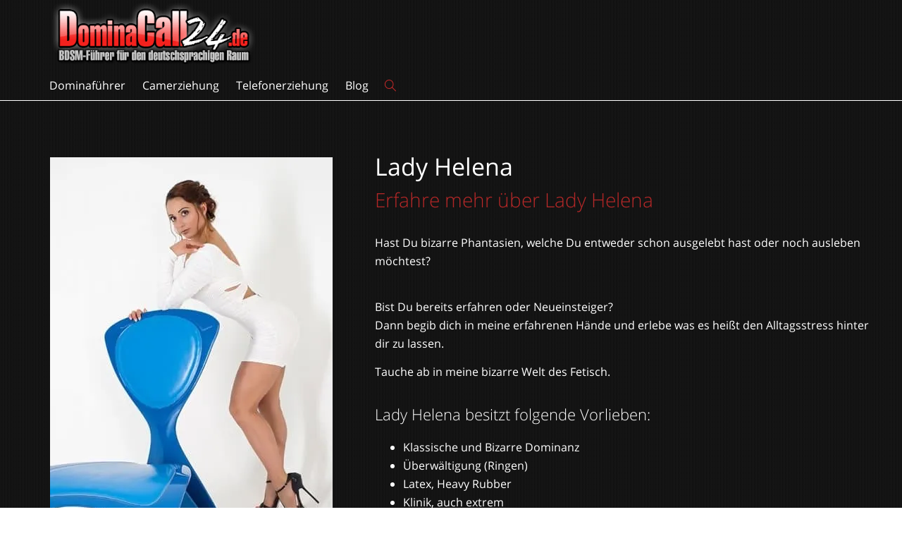

--- FILE ---
content_type: text/html; charset=UTF-8
request_url: https://dominacall24.de/dominas/lady-helena/
body_size: 69796
content:
<!DOCTYPE html>      <html class="no-js" lang="de">  <head><script>if(navigator.userAgent.match(/MSIE|Internet Explorer/i)||navigator.userAgent.match(/Trident\/7\..*?rv:11/i)){let e=document.location.href;if(!e.match(/[?&]nonitro/)){if(e.indexOf("?")==-1){if(e.indexOf("#")==-1){document.location.href=e+"?nonitro=1"}else{document.location.href=e.replace("#","?nonitro=1#")}}else{if(e.indexOf("#")==-1){document.location.href=e+"&nonitro=1"}else{document.location.href=e.replace("#","&nonitro=1#")}}}}</script><link rel="preconnect" href="https://dominacall24.de" /><link rel="preconnect" href="https://cdn-cfaim.nitrocdn.com" /><meta http-equiv="X-UA-Compatible" content="IE=9; IE=8; IE=7; IE=EDGE" /><meta charset="UTF-8" /><meta name="viewport" content="width=device-width, initial-scale=1.0" /><meta name='robots' content='index, follow, max-image-preview:large, max-snippet:-1, max-video-preview:-1' /><title>Lady Helena Wunderschöne Domina in München &#187; Dominacall24</title><meta name="description" content="Lady Helena Hast Du bizarre Phantasien, welche Du entweder schon ausgelebt hast oder noch ausleben möchtest?Bist Du bereits erfahren oder Neueinsteiger?" /><meta property="og:locale" content="de_DE" /><meta property="og:type" content="article" /><meta property="og:title" content="Lady Helena" /><meta property="og:description" content="Lady Helena Hast Du bizarre Phantasien, welche Du entweder schon ausgelebt hast oder noch ausleben möchtest?Bist Du bereits erfahren oder Neueinsteiger?" /><meta property="og:url" content="https://dominacall24.de/dominas/lady-helena/" /><meta property="og:site_name" content="Dominacall24" /><meta property="article:modified_time" content="2020-02-19T19:52:16+00:00" /><meta property="og:image" content="https://dominacall24.de/wp-content/uploads/2020/01/Lady-Helena3.jpg" /><meta property="og:image:width" content="401" /><meta property="og:image:height" content="600" /><meta property="og:image:type" content="image/jpeg" /><meta name="twitter:card" content="summary_large_image" /><meta name="twitter:site" content="@Dominacall24de" /><meta name="generator" content="WordPress 6.7.4" /><meta name="mobile-web-app-capable" content="yes" /><meta name="generator" content="Elementor 3.25.10; features: additional_custom_breakpoints, e_optimized_control_loading; settings: css_print_method-external, google_font-enabled, font_display-auto" /><meta name="generator" content="NitroPack" /><script>var NPSH,NitroScrollHelper;NPSH=NitroScrollHelper=function(){let e=null;const o=window.sessionStorage.getItem("nitroScrollPos");function t(){let e=JSON.parse(window.sessionStorage.getItem("nitroScrollPos"))||{};if(typeof e!=="object"){e={}}e[document.URL]=window.scrollY;window.sessionStorage.setItem("nitroScrollPos",JSON.stringify(e))}window.addEventListener("scroll",function(){if(e!==null){clearTimeout(e)}e=setTimeout(t,200)},{passive:true});let r={};r.getScrollPos=()=>{if(!o){return 0}const e=JSON.parse(o);return e[document.URL]||0};r.isScrolled=()=>{return r.getScrollPos()>document.documentElement.clientHeight*.5};return r}();</script><script>(function(){var a=false;var e=document.documentElement.classList;var i=navigator.userAgent.toLowerCase();var n=["android","iphone","ipad"];var r=n.length;var o;var d=null;for(var t=0;t<r;t++){o=n[t];if(i.indexOf(o)>-1)d=o;if(e.contains(o)){a=true;e.remove(o)}}if(a&&d){e.add(d);if(d=="iphone"||d=="ipad"){e.add("ios")}}})();</script><script type="text/worker" id="nitro-web-worker">var preloadRequests=0;var remainingCount={};var baseURI="";self.onmessage=function(e){switch(e.data.cmd){case"RESOURCE_PRELOAD":var o=e.data.requestId;remainingCount[o]=0;e.data.resources.forEach(function(e){preload(e,function(o){return function(){console.log(o+" DONE: "+e);if(--remainingCount[o]==0){self.postMessage({cmd:"RESOURCE_PRELOAD",requestId:o})}}}(o));remainingCount[o]++});break;case"SET_BASEURI":baseURI=e.data.uri;break}};async function preload(e,o){if(typeof URL!=="undefined"&&baseURI){try{var a=new URL(e,baseURI);e=a.href}catch(e){console.log("Worker error: "+e.message)}}console.log("Preloading "+e);try{var n=new Request(e,{mode:"no-cors",redirect:"follow"});await fetch(n);o()}catch(a){console.log(a);var r=new XMLHttpRequest;r.responseType="blob";r.onload=o;r.onerror=o;r.open("GET",e,true);r.send()}}</script><script id="nprl">(()=>{if(window.NPRL!=undefined)return;(function(e){var t=e.prototype;t.after||(t.after=function(){var e,t=arguments,n=t.length,r=0,i=this,o=i.parentNode,a=Node,c=String,u=document;if(o!==null){while(r<n){(e=t[r])instanceof a?(i=i.nextSibling)!==null?o.insertBefore(e,i):o.appendChild(e):o.appendChild(u.createTextNode(c(e)));++r}}})})(Element);var e,t;e=t=function(){var t=false;var r=window.URL||window.webkitURL;var i=true;var o=true;var a=2;var c=null;var u=null;var d=true;var s=window.nitroGtmExcludes!=undefined;var l=s?JSON.parse(atob(window.nitroGtmExcludes)).map(e=>new RegExp(e)):[];var f;var m;var v=null;var p=null;var g=null;var h={touch:["touchmove","touchend"],default:["mousemove","click","keydown","wheel"]};var E=true;var y=[];var w=false;var b=[];var S=0;var N=0;var L=false;var T=0;var R=null;var O=false;var A=false;var C=false;var P=[];var I=[];var M=[];var k=[];var x=false;var _={};var j=new Map;var B="noModule"in HTMLScriptElement.prototype;var q=requestAnimationFrame||mozRequestAnimationFrame||webkitRequestAnimationFrame||msRequestAnimationFrame;const D="gtm.js?id=";function H(e,t){if(!_[e]){_[e]=[]}_[e].push(t)}function U(e,t){if(_[e]){var n=0,r=_[e];for(var n=0;n<r.length;n++){r[n].call(this,t)}}}function Y(){(function(e,t){var r=null;var i=function(e){r(e)};var o=null;var a={};var c=null;var u=null;var d=0;e.addEventListener(t,function(r){if(["load","DOMContentLoaded"].indexOf(t)!=-1){if(u){Q(function(){e.triggerNitroEvent(t)})}c=true}else if(t=="readystatechange"){d++;n.ogReadyState=d==1?"interactive":"complete";if(u&&u>=d){n.documentReadyState=n.ogReadyState;Q(function(){e.triggerNitroEvent(t)})}}});e.addEventListener(t+"Nitro",function(e){if(["load","DOMContentLoaded"].indexOf(t)!=-1){if(!c){e.preventDefault();e.stopImmediatePropagation()}else{}u=true}else if(t=="readystatechange"){u=n.documentReadyState=="interactive"?1:2;if(d<u){e.preventDefault();e.stopImmediatePropagation()}}});switch(t){case"load":o="onload";break;case"readystatechange":o="onreadystatechange";break;case"pageshow":o="onpageshow";break;default:o=null;break}if(o){Object.defineProperty(e,o,{get:function(){return r},set:function(n){if(typeof n!=="function"){r=null;e.removeEventListener(t+"Nitro",i)}else{if(!r){e.addEventListener(t+"Nitro",i)}r=n}}})}Object.defineProperty(e,"addEventListener"+t,{value:function(r){if(r!=t||!n.startedScriptLoading||document.currentScript&&document.currentScript.hasAttribute("nitro-exclude")){}else{arguments[0]+="Nitro"}e.ogAddEventListener.apply(e,arguments);a[arguments[1]]=arguments[0]}});Object.defineProperty(e,"removeEventListener"+t,{value:function(t){var n=a[arguments[1]];arguments[0]=n;e.ogRemoveEventListener.apply(e,arguments)}});Object.defineProperty(e,"triggerNitroEvent"+t,{value:function(t,n){n=n||e;var r=new Event(t+"Nitro",{bubbles:true});r.isNitroPack=true;Object.defineProperty(r,"type",{get:function(){return t},set:function(){}});Object.defineProperty(r,"target",{get:function(){return n},set:function(){}});e.dispatchEvent(r)}});if(typeof e.triggerNitroEvent==="undefined"){(function(){var t=e.addEventListener;var n=e.removeEventListener;Object.defineProperty(e,"ogAddEventListener",{value:t});Object.defineProperty(e,"ogRemoveEventListener",{value:n});Object.defineProperty(e,"addEventListener",{value:function(n){var r="addEventListener"+n;if(typeof e[r]!=="undefined"){e[r].apply(e,arguments)}else{t.apply(e,arguments)}},writable:true});Object.defineProperty(e,"removeEventListener",{value:function(t){var r="removeEventListener"+t;if(typeof e[r]!=="undefined"){e[r].apply(e,arguments)}else{n.apply(e,arguments)}}});Object.defineProperty(e,"triggerNitroEvent",{value:function(t,n){var r="triggerNitroEvent"+t;if(typeof e[r]!=="undefined"){e[r].apply(e,arguments)}}})})()}}).apply(null,arguments)}Y(window,"load");Y(window,"pageshow");Y(window,"DOMContentLoaded");Y(document,"DOMContentLoaded");Y(document,"readystatechange");try{var F=new Worker(r.createObjectURL(new Blob([document.getElementById("nitro-web-worker").textContent],{type:"text/javascript"})))}catch(e){var F=new Worker("data:text/javascript;base64,"+btoa(document.getElementById("nitro-web-worker").textContent))}F.onmessage=function(e){if(e.data.cmd=="RESOURCE_PRELOAD"){U(e.data.requestId,e)}};if(typeof document.baseURI!=="undefined"){F.postMessage({cmd:"SET_BASEURI",uri:document.baseURI})}var G=function(e){if(--S==0){Q(K)}};var W=function(e){e.target.removeEventListener("load",W);e.target.removeEventListener("error",W);e.target.removeEventListener("nitroTimeout",W);if(e.type!="nitroTimeout"){clearTimeout(e.target.nitroTimeout)}if(--N==0&&S==0){Q(J)}};var X=function(e){var t=e.textContent;try{var n=r.createObjectURL(new Blob([t.replace(/^(?:<!--)?(.*?)(?:-->)?$/gm,"$1")],{type:"text/javascript"}))}catch(e){var n="data:text/javascript;base64,"+btoa(t.replace(/^(?:<!--)?(.*?)(?:-->)?$/gm,"$1"))}return n};var K=function(){n.documentReadyState="interactive";document.triggerNitroEvent("readystatechange");document.triggerNitroEvent("DOMContentLoaded");if(window.pageYOffset||window.pageXOffset){window.dispatchEvent(new Event("scroll"))}A=true;Q(function(){if(N==0){Q(J)}Q($)})};var J=function(){if(!A||O)return;O=true;R.disconnect();en();n.documentReadyState="complete";document.triggerNitroEvent("readystatechange");window.triggerNitroEvent("load",document);window.triggerNitroEvent("pageshow",document);if(window.pageYOffset||window.pageXOffset||location.hash){let e=typeof history.scrollRestoration!=="undefined"&&history.scrollRestoration=="auto";if(e&&typeof NPSH!=="undefined"&&NPSH.getScrollPos()>0&&window.pageYOffset>document.documentElement.clientHeight*.5){window.scrollTo(0,NPSH.getScrollPos())}else if(location.hash){try{let e=document.querySelector(location.hash);if(e){e.scrollIntoView()}}catch(e){}}}var e=null;if(a==1){e=eo}else{e=eu}Q(e)};var Q=function(e){setTimeout(e,0)};var V=function(e){if(e.type=="touchend"||e.type=="click"){g=e}};var $=function(){if(d&&g){setTimeout(function(e){return function(){var t=function(e,t,n){var r=new Event(e,{bubbles:true,cancelable:true});if(e=="click"){r.clientX=t;r.clientY=n}else{r.touches=[{clientX:t,clientY:n}]}return r};var n;if(e.type=="touchend"){var r=e.changedTouches[0];n=document.elementFromPoint(r.clientX,r.clientY);n.dispatchEvent(t("touchstart"),r.clientX,r.clientY);n.dispatchEvent(t("touchend"),r.clientX,r.clientY);n.dispatchEvent(t("click"),r.clientX,r.clientY)}else if(e.type=="click"){n=document.elementFromPoint(e.clientX,e.clientY);n.dispatchEvent(t("click"),e.clientX,e.clientY)}}}(g),150);g=null}};var z=function(e){if(e.tagName=="SCRIPT"&&!e.hasAttribute("data-nitro-for-id")&&!e.hasAttribute("nitro-document-write")||e.tagName=="IMG"&&(e.hasAttribute("src")||e.hasAttribute("srcset"))||e.tagName=="IFRAME"&&e.hasAttribute("src")||e.tagName=="LINK"&&e.hasAttribute("href")&&e.hasAttribute("rel")&&e.getAttribute("rel")=="stylesheet"){if(e.tagName==="IFRAME"&&e.src.indexOf("about:blank")>-1){return}var t="";switch(e.tagName){case"LINK":t=e.href;break;case"IMG":if(k.indexOf(e)>-1)return;t=e.srcset||e.src;break;default:t=e.src;break}var n=e.getAttribute("type");if(!t&&e.tagName!=="SCRIPT")return;if((e.tagName=="IMG"||e.tagName=="LINK")&&(t.indexOf("data:")===0||t.indexOf("blob:")===0))return;if(e.tagName=="SCRIPT"&&n&&n!=="text/javascript"&&n!=="application/javascript"){if(n!=="module"||!B)return}if(e.tagName==="SCRIPT"){if(k.indexOf(e)>-1)return;if(e.noModule&&B){return}let t=null;if(document.currentScript){if(document.currentScript.src&&document.currentScript.src.indexOf(D)>-1){t=document.currentScript}if(document.currentScript.hasAttribute("data-nitro-gtm-id")){e.setAttribute("data-nitro-gtm-id",document.currentScript.getAttribute("data-nitro-gtm-id"))}}else if(window.nitroCurrentScript){if(window.nitroCurrentScript.src&&window.nitroCurrentScript.src.indexOf(D)>-1){t=window.nitroCurrentScript}}if(t&&s){let n=false;for(const t of l){n=e.src?t.test(e.src):t.test(e.textContent);if(n){break}}if(!n){e.type="text/googletagmanagerscript";let n=t.hasAttribute("data-nitro-gtm-id")?t.getAttribute("data-nitro-gtm-id"):t.id;if(!j.has(n)){j.set(n,[])}let r=j.get(n);r.push(e);return}}if(!e.src){if(e.textContent.length>0){e.textContent+="\n;if(document.currentScript.nitroTimeout) {clearTimeout(document.currentScript.nitroTimeout);}; setTimeout(function() { this.dispatchEvent(new Event('load')); }.bind(document.currentScript), 0);"}else{return}}else{}k.push(e)}if(!e.hasOwnProperty("nitroTimeout")){N++;e.addEventListener("load",W,true);e.addEventListener("error",W,true);e.addEventListener("nitroTimeout",W,true);e.nitroTimeout=setTimeout(function(){console.log("Resource timed out",e);e.dispatchEvent(new Event("nitroTimeout"))},5e3)}}};var Z=function(e){if(e.hasOwnProperty("nitroTimeout")&&e.nitroTimeout){clearTimeout(e.nitroTimeout);e.nitroTimeout=null;e.dispatchEvent(new Event("nitroTimeout"))}};document.documentElement.addEventListener("load",function(e){if(e.target.tagName=="SCRIPT"||e.target.tagName=="IMG"){k.push(e.target)}},true);document.documentElement.addEventListener("error",function(e){if(e.target.tagName=="SCRIPT"||e.target.tagName=="IMG"){k.push(e.target)}},true);var ee=["appendChild","replaceChild","insertBefore","prepend","append","before","after","replaceWith","insertAdjacentElement"];var et=function(){if(s){window._nitro_setTimeout=window.setTimeout;window.setTimeout=function(e,t,...n){let r=document.currentScript||window.nitroCurrentScript;if(!r||r.src&&r.src.indexOf(D)==-1){return window._nitro_setTimeout.call(window,e,t,...n)}return window._nitro_setTimeout.call(window,function(e,t){return function(...n){window.nitroCurrentScript=e;t(...n)}}(r,e),t,...n)}}ee.forEach(function(e){HTMLElement.prototype["og"+e]=HTMLElement.prototype[e];HTMLElement.prototype[e]=function(...t){if(this.parentNode||this===document.documentElement){switch(e){case"replaceChild":case"insertBefore":t.pop();break;case"insertAdjacentElement":t.shift();break}t.forEach(function(e){if(!e)return;if(e.tagName=="SCRIPT"){z(e)}else{if(e.children&&e.children.length>0){e.querySelectorAll("script").forEach(z)}}})}return this["og"+e].apply(this,arguments)}})};var en=function(){if(s&&typeof window._nitro_setTimeout==="function"){window.setTimeout=window._nitro_setTimeout}ee.forEach(function(e){HTMLElement.prototype[e]=HTMLElement.prototype["og"+e]})};var er=async function(){if(o){ef(f);ef(V);if(v){clearTimeout(v);v=null}}if(T===1){L=true;return}else if(T===0){T=-1}n.startedScriptLoading=true;Object.defineProperty(document,"readyState",{get:function(){return n.documentReadyState},set:function(){}});var e=document.documentElement;var t={attributes:true,attributeFilter:["src"],childList:true,subtree:true};R=new MutationObserver(function(e,t){e.forEach(function(e){if(e.type=="childList"&&e.addedNodes.length>0){e.addedNodes.forEach(function(e){if(!document.documentElement.contains(e)){return}if(e.tagName=="IMG"||e.tagName=="IFRAME"||e.tagName=="LINK"){z(e)}})}if(e.type=="childList"&&e.removedNodes.length>0){e.removedNodes.forEach(function(e){if(e.tagName=="IFRAME"||e.tagName=="LINK"){Z(e)}})}if(e.type=="attributes"){var t=e.target;if(!document.documentElement.contains(t)){return}if(t.tagName=="IFRAME"||t.tagName=="LINK"||t.tagName=="IMG"||t.tagName=="SCRIPT"){z(t)}}})});R.observe(e,t);if(!s){et()}await Promise.all(P);var r=b.shift();var i=null;var a=false;while(r){var c;var u=JSON.parse(atob(r.meta));var d=u.delay;if(r.type=="inline"){var l=document.getElementById(r.id);if(l){l.remove()}else{r=b.shift();continue}c=X(l);if(c===false){r=b.shift();continue}}else{c=r.src}if(!a&&r.type!="inline"&&(typeof u.attributes.async!="undefined"||typeof u.attributes.defer!="undefined")){if(i===null){i=r}else if(i===r){a=true}if(!a){b.push(r);r=b.shift();continue}}var m=document.createElement("script");m.src=c;m.setAttribute("data-nitro-for-id",r.id);for(var p in u.attributes){try{if(u.attributes[p]===false){m.setAttribute(p,"")}else{m.setAttribute(p,u.attributes[p])}}catch(e){console.log("Error while setting script attribute",m,e)}}m.async=false;if(u.canonicalLink!=""&&Object.getOwnPropertyDescriptor(m,"src")?.configurable!==false){(e=>{Object.defineProperty(m,"src",{get:function(){return e.canonicalLink},set:function(){}})})(u)}if(d){setTimeout((function(e,t){var n=document.querySelector("[data-nitro-marker-id='"+t+"']");if(n){n.after(e)}else{document.head.appendChild(e)}}).bind(null,m,r.id),d)}else{m.addEventListener("load",G);m.addEventListener("error",G);if(!m.noModule||!B){S++}var g=document.querySelector("[data-nitro-marker-id='"+r.id+"']");if(g){Q(function(e,t){return function(){e.after(t)}}(g,m))}else{Q(function(e){return function(){document.head.appendChild(e)}}(m))}}r=b.shift()}};var ei=function(){var e=document.getElementById("nitro-deferred-styles");var t=document.createElement("div");t.innerHTML=e.textContent;return t};var eo=async function(e){isPreload=e&&e.type=="NitroPreload";if(!isPreload){T=-1;E=false;if(o){ef(f);ef(V);if(v){clearTimeout(v);v=null}}}if(w===false){var t=ei();let e=t.querySelectorAll('style,link[rel="stylesheet"]');w=e.length;if(w){let e=document.getElementById("nitro-deferred-styles-marker");e.replaceWith.apply(e,t.childNodes)}else if(isPreload){Q(ed)}else{es()}}else if(w===0&&!isPreload){es()}};var ea=function(){var e=ei();var t=e.childNodes;var n;var r=[];for(var i=0;i<t.length;i++){n=t[i];if(n.href){r.push(n.href)}}var o="css-preload";H(o,function(e){eo(new Event("NitroPreload"))});if(r.length){F.postMessage({cmd:"RESOURCE_PRELOAD",resources:r,requestId:o})}else{Q(function(){U(o)})}};var ec=function(){if(T===-1)return;T=1;var e=[];var t,n;for(var r=0;r<b.length;r++){t=b[r];if(t.type!="inline"){if(t.src){n=JSON.parse(atob(t.meta));if(n.delay)continue;if(n.attributes.type&&n.attributes.type=="module"&&!B)continue;e.push(t.src)}}}if(e.length){var i="js-preload";H(i,function(e){T=2;if(L){Q(er)}});F.postMessage({cmd:"RESOURCE_PRELOAD",resources:e,requestId:i})}};var eu=function(){while(I.length){style=I.shift();if(style.hasAttribute("nitropack-onload")){style.setAttribute("onload",style.getAttribute("nitropack-onload"));Q(function(e){return function(){e.dispatchEvent(new Event("load"))}}(style))}}while(M.length){style=M.shift();if(style.hasAttribute("nitropack-onerror")){style.setAttribute("onerror",style.getAttribute("nitropack-onerror"));Q(function(e){return function(){e.dispatchEvent(new Event("error"))}}(style))}}};var ed=function(){if(!x){if(i){Q(function(){var e=document.getElementById("nitro-critical-css");if(e){e.remove()}})}x=true;onStylesLoadEvent=new Event("NitroStylesLoaded");onStylesLoadEvent.isNitroPack=true;window.dispatchEvent(onStylesLoadEvent)}};var es=function(){if(a==2){Q(er)}else{eu()}};var el=function(e){m.forEach(function(t){document.addEventListener(t,e,true)})};var ef=function(e){m.forEach(function(t){document.removeEventListener(t,e,true)})};if(s){et()}return{setAutoRemoveCriticalCss:function(e){i=e},registerScript:function(e,t,n){b.push({type:"remote",src:e,id:t,meta:n})},registerInlineScript:function(e,t){b.push({type:"inline",id:e,meta:t})},registerStyle:function(e,t,n){y.push({href:e,rel:t,media:n})},onLoadStyle:function(e){I.push(e);if(w!==false&&--w==0){Q(ed);if(E){E=false}else{es()}}},onErrorStyle:function(e){M.push(e);if(w!==false&&--w==0){Q(ed);if(E){E=false}else{es()}}},loadJs:function(e,t){if(!e.src){var n=X(e);if(n!==false){e.src=n;e.textContent=""}}if(t){Q(function(e,t){return function(){e.after(t)}}(t,e))}else{Q(function(e){return function(){document.head.appendChild(e)}}(e))}},loadQueuedResources:async function(){window.dispatchEvent(new Event("NitroBootStart"));if(p){clearTimeout(p);p=null}window.removeEventListener("load",e.loadQueuedResources);f=a==1?er:eo;if(!o||g){Q(f)}else{if(navigator.userAgent.indexOf(" Edge/")==-1){ea();H("css-preload",ec)}el(f);if(u){if(c){v=setTimeout(f,c)}}else{}}},fontPreload:function(e){var t="critical-fonts";H(t,function(e){document.getElementById("nitro-critical-fonts").type="text/css"});F.postMessage({cmd:"RESOURCE_PRELOAD",resources:e,requestId:t})},boot:function(){if(t)return;t=true;C=typeof NPSH!=="undefined"&&NPSH.isScrolled();let n=document.prerendering;if(location.hash||C||n){o=false}m=h.default.concat(h.touch);p=setTimeout(e.loadQueuedResources,1500);el(V);if(C){e.loadQueuedResources()}else{window.addEventListener("load",e.loadQueuedResources)}},addPrerequisite:function(e){P.push(e)},getTagManagerNodes:function(e){if(!e)return j;return j.get(e)??[]}}}();var n,r;n=r=function(){var t=document.write;return{documentWrite:function(n,r){if(n&&n.hasAttribute("nitro-exclude")){return t.call(document,r)}var i=null;if(n.documentWriteContainer){i=n.documentWriteContainer}else{i=document.createElement("span");n.documentWriteContainer=i}var o=null;if(n){if(n.hasAttribute("data-nitro-for-id")){o=document.querySelector('template[data-nitro-marker-id="'+n.getAttribute("data-nitro-for-id")+'"]')}else{o=n}}i.innerHTML+=r;i.querySelectorAll("script").forEach(function(e){e.setAttribute("nitro-document-write","")});if(!i.parentNode){if(o){o.parentNode.insertBefore(i,o)}else{document.body.appendChild(i)}}var a=document.createElement("span");a.innerHTML=r;var c=a.querySelectorAll("script");if(c.length){c.forEach(function(t){var n=t.getAttributeNames();var r=document.createElement("script");n.forEach(function(e){r.setAttribute(e,t.getAttribute(e))});r.async=false;if(!t.src&&t.textContent){r.textContent=t.textContent}e.loadJs(r,o)})}},TrustLogo:function(e,t){var n=document.getElementById(e);var r=document.createElement("img");r.src=t;n.parentNode.insertBefore(r,n)},documentReadyState:"loading",ogReadyState:document.readyState,startedScriptLoading:false,loadScriptDelayed:function(e,t){setTimeout(function(){var t=document.createElement("script");t.src=e;document.head.appendChild(t)},t)}}}();document.write=function(e){n.documentWrite(document.currentScript,e)};document.writeln=function(e){n.documentWrite(document.currentScript,e+"\n")};window.NPRL=e;window.NitroResourceLoader=t;window.NPh=n;window.NitroPackHelper=r})();</script><template id="nitro-deferred-styles-marker"></template><style id="nitro-fonts">@font-face{font-family:"Open Sans";font-weight:400;font-style:normal;src:local("Open Sans Regular"),local("OpenSans-Regular"),url("https://cdn-cfaim.nitrocdn.com/ljviYPIbuaOtQMLgoXVMeVSOtRpSwFGb/assets/static/source/rev-9a41624/dominacall24.de/wp-content/uploads/sgf-css/mem8YaGs126MiZpBA-UFVZ0bf8pkAg.woff2") format("woff2");unicode-range:U+0000-00FF,U+0131,U+0152-0153,U+02BB-02BC,U+02C6,U+02DA,U+02DC,U+2000-206F,U+2074,U+20AC,U+2122,U+2191,U+2193,U+2212,U+2215,U+FEFF,U+FFFD;font-display:swap}@font-face{font-family:"Open Sans";font-weight:600;font-style:normal;src:local("Open Sans SemiBold"),local("OpenSans-SemiBold"),url("https://cdn-cfaim.nitrocdn.com/ljviYPIbuaOtQMLgoXVMeVSOtRpSwFGb/assets/static/source/rev-9a41624/dominacall24.de/wp-content/uploads/sgf-css/mem5YaGs126MiZpBA-UNirkOUuhpKKSTjw.woff2") format("woff2");unicode-range:U+0000-00FF,U+0131,U+0152-0153,U+02BB-02BC,U+02C6,U+02DA,U+02DC,U+2000-206F,U+2074,U+20AC,U+2122,U+2191,U+2193,U+2212,U+2215,U+FEFF,U+FFFD;font-display:swap}@font-face{font-family:"Font Awesome 5 Free";font-style:normal;font-weight:400;font-display:swap;src:url("https://cdn-cfaim.nitrocdn.com/ljviYPIbuaOtQMLgoXVMeVSOtRpSwFGb/assets/static/source/rev-9a41624/dominacall24.de/wp-content/plugins/youzify/includes/admin/assets/webfonts/fa-regular-400.eot");src:url("https://cdn-cfaim.nitrocdn.com/ljviYPIbuaOtQMLgoXVMeVSOtRpSwFGb/assets/static/source/rev-9a41624/dominacall24.de/wp-content/plugins/youzify/includes/admin/assets/webfonts/fa-regular-400.woff2") format("woff2")}@font-face{font-family:"Font Awesome 5 Free";font-style:normal;font-weight:900;font-display:swap;src:url("https://cdn-cfaim.nitrocdn.com/ljviYPIbuaOtQMLgoXVMeVSOtRpSwFGb/assets/static/source/rev-9a41624/dominacall24.de/wp-content/plugins/youzify/includes/admin/assets/webfonts/fa-solid-900.eot");src:url("https://cdn-cfaim.nitrocdn.com/ljviYPIbuaOtQMLgoXVMeVSOtRpSwFGb/assets/static/source/rev-9a41624/dominacall24.de/wp-content/plugins/youzify/includes/admin/assets/webfonts/fa-solid-900.woff2") format("woff2")}@font-face{font-family:"Open Sans";font-weight:300;font-style:normal;src:local("Open Sans Light"),local("OpenSans-Light"),url("https://cdn-cfaim.nitrocdn.com/ljviYPIbuaOtQMLgoXVMeVSOtRpSwFGb/assets/static/source/rev-9a41624/dominacall24.de/wp-content/uploads/sgf-css/mem5YaGs126MiZpBA-UN_r8OUuhpKKSTjw.woff2") format("woff2");unicode-range:U+0000-00FF,U+0131,U+0152-0153,U+02BB-02BC,U+02C6,U+02DA,U+02DC,U+2000-206F,U+2074,U+20AC,U+2122,U+2191,U+2193,U+2212,U+2215,U+FEFF,U+FFFD;font-display:swap}@font-face{font-family:"Open Sans";font-weight:400;font-style:normal;src:local("Open Sans Regular"),local("OpenSans-Regular"),url("https://cdn-cfaim.nitrocdn.com/ljviYPIbuaOtQMLgoXVMeVSOtRpSwFGb/assets/static/source/rev-9a41624/dominacall24.de/wp-content/uploads/sgf-css/mem8YaGs126MiZpBA-UFVZ0bf8pkAg.woff2") format("woff2");unicode-range:U+0000-00FF,U+0131,U+0152-0153,U+02BB-02BC,U+02C6,U+02DA,U+02DC,U+2000-206F,U+2074,U+20AC,U+2122,U+2191,U+2193,U+2212,U+2215,U+FEFF,U+FFFD;font-display:swap}@font-face{font-family:"fontello";src:url("https://cdn-cfaim.nitrocdn.com/ljviYPIbuaOtQMLgoXVMeVSOtRpSwFGb/assets/static/source/rev-9a41624/dominacall24.de/wp-content/themes/kleo/assets/font/76b1a75a15fcc883bbdc39553b8856e2.fontello.eot");src:url("https://cdn-cfaim.nitrocdn.com/ljviYPIbuaOtQMLgoXVMeVSOtRpSwFGb/assets/static/source/rev-9a41624/dominacall24.de/wp-content/themes/kleo/assets/font/76b1a75a15fcc883bbdc39553b8856e2.fontello.woff2") format("woff2");font-weight:normal;font-style:normal;font-display:swap}</style><style type="text/css" id="nitro-critical-css">@charset "UTF-8";ul{box-sizing:border-box}:root{--wp--preset--font-size--normal:16px;--wp--preset--font-size--huge:42px}html :where(img[class*=wp-image-]){height:auto;max-width:100%}:root{--wp--preset--aspect-ratio--square:1;--wp--preset--aspect-ratio--4-3:4/3;--wp--preset--aspect-ratio--3-4:3/4;--wp--preset--aspect-ratio--3-2:3/2;--wp--preset--aspect-ratio--2-3:2/3;--wp--preset--aspect-ratio--16-9:16/9;--wp--preset--aspect-ratio--9-16:9/16;--wp--preset--color--black:#000;--wp--preset--color--cyan-bluish-gray:#abb8c3;--wp--preset--color--white:#fff;--wp--preset--color--pale-pink:#f78da7;--wp--preset--color--vivid-red:#cf2e2e;--wp--preset--color--luminous-vivid-orange:#ff6900;--wp--preset--color--luminous-vivid-amber:#fcb900;--wp--preset--color--light-green-cyan:#7bdcb5;--wp--preset--color--vivid-green-cyan:#00d084;--wp--preset--color--pale-cyan-blue:#8ed1fc;--wp--preset--color--vivid-cyan-blue:#0693e3;--wp--preset--color--vivid-purple:#9b51e0;--wp--preset--gradient--vivid-cyan-blue-to-vivid-purple:linear-gradient(135deg,rgba(6,147,227,1) 0%,#9b51e0 100%);--wp--preset--gradient--light-green-cyan-to-vivid-green-cyan:linear-gradient(135deg,#7adcb4 0%,#00d082 100%);--wp--preset--gradient--luminous-vivid-amber-to-luminous-vivid-orange:linear-gradient(135deg,rgba(252,185,0,1) 0%,rgba(255,105,0,1) 100%);--wp--preset--gradient--luminous-vivid-orange-to-vivid-red:linear-gradient(135deg,rgba(255,105,0,1) 0%,#cf2e2e 100%);--wp--preset--gradient--very-light-gray-to-cyan-bluish-gray:linear-gradient(135deg,#eee 0%,#a9b8c3 100%);--wp--preset--gradient--cool-to-warm-spectrum:linear-gradient(135deg,#4aeadc 0%,#9778d1 20%,#cf2aba 40%,#ee2c82 60%,#fb6962 80%,#fef84c 100%);--wp--preset--gradient--blush-light-purple:linear-gradient(135deg,#ffceec 0%,#9896f0 100%);--wp--preset--gradient--blush-bordeaux:linear-gradient(135deg,#fecda5 0%,#fe2d2d 50%,#6b003e 100%);--wp--preset--gradient--luminous-dusk:linear-gradient(135deg,#ffcb70 0%,#c751c0 50%,#4158d0 100%);--wp--preset--gradient--pale-ocean:linear-gradient(135deg,#fff5cb 0%,#b6e3d4 50%,#33a7b5 100%);--wp--preset--gradient--electric-grass:linear-gradient(135deg,#caf880 0%,#71ce7e 100%);--wp--preset--gradient--midnight:linear-gradient(135deg,#020381 0%,#2874fc 100%);--wp--preset--font-size--small:13px;--wp--preset--font-size--medium:20px;--wp--preset--font-size--large:36px;--wp--preset--font-size--x-large:42px;--wp--preset--spacing--20:.44rem;--wp--preset--spacing--30:.67rem;--wp--preset--spacing--40:1rem;--wp--preset--spacing--50:1.5rem;--wp--preset--spacing--60:2.25rem;--wp--preset--spacing--70:3.38rem;--wp--preset--spacing--80:5.06rem;--wp--preset--shadow--natural:6px 6px 9px rgba(0,0,0,.2);--wp--preset--shadow--deep:12px 12px 50px rgba(0,0,0,.4);--wp--preset--shadow--sharp:6px 6px 0px rgba(0,0,0,.2);--wp--preset--shadow--outlined:6px 6px 0px -3px rgba(255,255,255,1),6px 6px rgba(0,0,0,1);--wp--preset--shadow--crisp:6px 6px 0px rgba(0,0,0,1)}.sr-only{border:0;clip:rect(0,0,0,0);height:1px;margin:-1px;overflow:hidden;padding:0;position:absolute;width:1px}button::-moz-focus-inner{padding:0;border:0}#mpp-loader-wrapper{text-align:center;padding-top:22px}.elementor-screen-only{position:absolute;top:-10000em;width:1px;height:1px;margin:-1px;padding:0;overflow:hidden;clip:rect(0,0,0,0);border:0}.elementor *,.elementor :after,.elementor :before{box-sizing:border-box}.elementor img{height:auto;max-width:100%;border:none;border-radius:0;box-shadow:none}.elementor-element{--flex-direction:initial;--flex-wrap:initial;--justify-content:initial;--align-items:initial;--align-content:initial;--gap:initial;--flex-basis:initial;--flex-grow:initial;--flex-shrink:initial;--order:initial;--align-self:initial;flex-basis:var(--flex-basis);flex-grow:var(--flex-grow);flex-shrink:var(--flex-shrink);order:var(--order);align-self:var(--align-self)}.elementor-element:where(.e-con-full,.elementor-widget){flex-direction:var(--flex-direction);flex-wrap:var(--flex-wrap);justify-content:var(--justify-content);align-items:var(--align-items);align-content:var(--align-content);gap:var(--gap)}:root{--page-title-display:block}.elementor-section{position:relative}.elementor-section .elementor-container{display:flex;margin-right:auto;margin-left:auto;position:relative}@media (max-width:990px){.elementor-section .elementor-container{flex-wrap:wrap}}.elementor-section.elementor-section-boxed>.elementor-container{max-width:1140px}.elementor-widget-wrap{position:relative;width:100%;flex-wrap:wrap;align-content:flex-start}.elementor:not(.elementor-bc-flex-widget) .elementor-widget-wrap{display:flex}.elementor-widget-wrap>.elementor-element{width:100%}.elementor-widget{position:relative}.elementor-widget:not(:last-child){margin-bottom:20px}.elementor-column{position:relative;min-height:1px;display:flex}.elementor-column-gap-default>.elementor-column>.elementor-element-populated{padding:10px}@media (min-width:768px){.elementor-column.elementor-col-50{width:50%}.elementor-column.elementor-col-100{width:100%}}@media (max-width:767px){.elementor-column{width:100%}}@media (prefers-reduced-motion:no-preference){html{scroll-behavior:smooth}}.elementor-heading-title{padding:0;margin:0;line-height:1}:root{--swiper-theme-color:#007aff}:root{--swiper-navigation-size:44px}.elementor-element{--swiper-theme-color:#000;--swiper-navigation-size:44px;--swiper-pagination-bullet-size:6px;--swiper-pagination-bullet-horizontal-gap:6px}.elementor-kit-10103{--e-global-color-primary:#fff;--e-global-color-secondary:#f7f7f7;--e-global-color-text:#fff;--e-global-color-accent:#d33;--e-global-color-408db63c:#6ec1e4;--e-global-color-56c0cb9f:#54595f;--e-global-color-50f67fcd:#7a7a7a;--e-global-color-4cf0f1c8:#61ce70;--e-global-color-1ea03293:#4054b2;--e-global-color-6a90a864:#23a455;--e-global-color-601ea594:#000;--e-global-color-4e95bc00:#fff;--e-global-color-a3fe5d1:#6b1414;--e-global-typography-primary-font-family:"Roboto";--e-global-typography-primary-font-weight:600;--e-global-typography-secondary-font-family:"Roboto Slab";--e-global-typography-secondary-font-weight:400;--e-global-typography-text-font-family:"Roboto";--e-global-typography-text-font-weight:400;--e-global-typography-accent-font-family:"Roboto";--e-global-typography-accent-font-weight:500}.elementor-section.elementor-section-boxed>.elementor-container{max-width:1240px}.elementor-widget:not(:last-child){margin-block-end:20px}.elementor-element{--widgets-spacing:20px 20px}@media (max-width:990px){.elementor-section.elementor-section-boxed>.elementor-container{max-width:1024px}}@media (max-width:767px){.elementor-section.elementor-section-boxed>.elementor-container{max-width:767px}}.elementor-6386 .elementor-element.elementor-element-1c5e3b2{--spacer-size:50px}.elementor-widget-text-editor{color:var(--e-global-color-text)}.elementor-6386 .elementor-element.elementor-element-0e6babe{text-align:left;color:#fff;font-size:34px}.elementor-widget-heading .elementor-heading-title{color:var(--e-global-color-primary)}.elementor-6386 .elementor-element.elementor-element-8386619 .elementor-heading-title{color:#b62828}.elementor-widget-theme-post-content{color:var(--e-global-color-text)}.elementor-6386 .elementor-element.elementor-element-dbc05f5{color:#fff}@media (min-width:768px){.elementor-6386 .elementor-element.elementor-element-e8ed783{width:40.484%}.elementor-6386 .elementor-element.elementor-element-595e060{width:59.516%}}section{display:block}html{font-family:sans-serif;-webkit-text-size-adjust:100%;-ms-text-size-adjust:100%}body{margin:0}strong{font-weight:bold}img{border:0}button,input{margin:0;font-family:inherit;font-size:100%}button,input{line-height:normal}button{text-transform:none}button{-webkit-appearance:button}button::-moz-focus-inner,input::-moz-focus-inner{padding:0;border:0}*,*:before,*:after{-webkit-box-sizing:border-box;-moz-box-sizing:border-box;box-sizing:border-box}html{font-size:62.5%}body{font-family:"Helvetica Neue",Helvetica,Arial,sans-serif;font-size:14px;line-height:1.428571429;color:#333;background-color:#fff}input,button{font-family:inherit;font-size:inherit;line-height:inherit}button,input{background-image:none}a{color:#428bca;text-decoration:none}img{vertical-align:middle}.sr-only{position:absolute;width:1px;height:1px;padding:0;margin:-1px;overflow:hidden;clip:rect(0 0 0 0);border:0}p{margin:0 0 10px}h2,h3{font-family:"Helvetica Neue",Helvetica,Arial,sans-serif;font-weight:500;line-height:1.1}h2,h3{margin-top:20px;margin-bottom:10px}h2{font-size:30px}h3{font-size:24px}ul{margin-top:0;margin-bottom:10px}.container{padding-right:15px;padding-left:15px;margin-right:auto;margin-left:auto}.container:before,.container:after{display:table;content:" "}.container:after{clear:both}.container:before,.container:after{display:table;content:" "}.container:after{clear:both}@media (min-width:768px){.container{max-width:750px}}@media (min-width:992px){.container{max-width:970px}}@media (min-width:1200px){.container{max-width:1170px}}.form-control:-moz-placeholder{color:#999}.form-control::-moz-placeholder{color:#999}.form-control:-ms-input-placeholder{color:#999}.form-control::-webkit-input-placeholder{color:#999}.form-control{display:block;width:100%;height:34px;padding:6px 12px;font-size:14px;line-height:1.428571429;color:#555;vertical-align:middle;background-color:#fff;border:1px solid #ccc;border-radius:4px;-webkit-box-shadow:inset 0 1px 1px rgba(0,0,0,.075);box-shadow:inset 0 1px 1px rgba(0,0,0,.075)}@media (min-width:768px){.form-inline .form-control{display:inline-block}}.collapse{display:none}.nav{padding-left:0;margin-bottom:0;list-style:none}.nav:before,.nav:after{display:table;content:" "}.nav:after{clear:both}.nav:before,.nav:after{display:table;content:" "}.nav:after{clear:both}.nav>li{position:relative;display:block}.nav>li>a{position:relative;display:block;padding:10px 15px}.navbar{position:relative;z-index:1000;min-height:50px;margin-bottom:20px;border:1px solid transparent}.navbar:before,.navbar:after{display:table;content:" "}.navbar:after{clear:both}.navbar:before,.navbar:after{display:table;content:" "}.navbar:after{clear:both}@media (min-width:768px){.navbar{border-radius:4px}}.navbar-header:before,.navbar-header:after{display:table;content:" "}.navbar-header:after{clear:both}.navbar-header:before,.navbar-header:after{display:table;content:" "}.navbar-header:after{clear:both}@media (min-width:768px){.navbar-header{float:left}}.navbar-collapse{max-height:340px;padding-right:15px;padding-left:15px;overflow-x:visible;border-top:1px solid transparent;box-shadow:inset 0 1px 0 rgba(255,255,255,.1);-webkit-overflow-scrolling:touch}.navbar-collapse:before,.navbar-collapse:after{display:table;content:" "}.navbar-collapse:after{clear:both}.navbar-collapse:before,.navbar-collapse:after{display:table;content:" "}.navbar-collapse:after{clear:both}@media (min-width:768px){.navbar-collapse{width:auto;border-top:0;box-shadow:none}.navbar-collapse.collapse{display:block !important;height:auto !important;padding-bottom:0;overflow:visible !important}}.container>.navbar-header{margin-right:-15px;margin-left:-15px}@media (min-width:768px){.container>.navbar-header{margin-right:0;margin-left:0}}.navbar-toggle{position:relative;float:right;padding:9px 10px;margin-top:8px;margin-right:15px;margin-bottom:8px;background-color:transparent;border:1px solid transparent;border-radius:4px}.navbar-toggle .icon-bar{display:block;width:22px;height:2px;border-radius:1px}.navbar-toggle .icon-bar+.icon-bar{margin-top:4px}@media (min-width:768px){.navbar-toggle{display:none}}.navbar-nav{margin:7.5px -15px}.navbar-nav>li>a{padding-top:10px;padding-bottom:10px;line-height:20px}@media (min-width:768px){.navbar-nav{float:left;margin:0}.navbar-nav>li{float:left}.navbar-nav>li>a{padding-top:15px;padding-bottom:15px}}@-ms-viewport{width:device-width}body,div,ul,li,h2,h3,form,p{direction:ltr}html,body{overflow-x:hidden}body{font-size:13px;line-height:22px;overflow:hidden}h2,h3{margin:10px 0;font-weight:300;line-height:22px;text-rendering:optimizelegibility}h2{font-size:28px;line-height:36px;margin-bottom:20px}h3{font-size:22px;line-height:28px;margin-bottom:20px}p+h3{margin-top:1.5em}p{margin:.85em 0}img{max-width:100%;height:auto;-ms-interpolation-mode:bicubic}img[alt]{font-size:82%;line-height:10px}#main{clear:both;margin-top:-1px}.form-control{border-style:solid;border-width:1px;outline:0;box-shadow:none;-webkit-box-shadow:none;-webkit-appearance:none}div .logo{float:left;margin-right:20px}.logo,.logo a{display:block;height:100%;position:relative;font-size:22px;font-weight:100;width:auto}.logo img{margin-top:-6px;max-height:100%;width:auto}.social-header{border-bottom-style:solid;border-bottom-width:1px}.top-bar{font-size:12px;line-height:33px}.top-bar:before,.top-bar:after{display:table;content:" "}.top-bar:after{clear:both}.top-bar:before,.top-bar:after{display:table;content:" "}.top-bar:after{clear:both}.top-bar.top-bar-flex{display:block}@media (min-width:991px){.top-bar.top-bar-flex{display:flex;flex-direction:row;flex-wrap:nowrap}}#header .kleo-main-header>.container{animation-fill-mode:both}.navbar .kleo-main-header{padding-right:0;padding-left:0;margin-bottom:0;border-radius:0;border-bottom-style:solid;border-bottom-width:1px}@media (max-width:991px){.kleo-main-header{height:auto !important}#header .kleo-main-header>.container{flex-direction:column}.kleo-main-header .navbar-header{width:100%}}@media (min-width:991px){#header .kleo-main-header>.container{font-size:xx-large}#header .kleo-main-header .navbar-header,#header .kleo-main-header .header-banner,#header .kleo-main-header .primary-menu{font-size:small}}.navbar{margin-bottom:0;border:none}#header .navbar{min-height:0}@media (min-width:991px){.kleo-main-header .nav.navbar-nav{line-height:normal;height:100%;display:-webkit-box;display:-moz-box;display:-webkit-flex;display:-ms-flexbox;display:flex;-ms-flex-align:center;-webkit-align-items:center;align-items:center;-ms-flex-wrap:wrap;-webkit-flex-wrap:wrap;flex-wrap:wrap}}.navbar-header{-webkit-transform:translateZ(0)}.navbar-header .logo{float:left}.navbar-toggle{position:relative;float:none;padding:9px 10px;margin-top:0;margin-bottom:8px;background-color:transparent;border-radius:4px}.navbar-toggle .icon-bar{display:block;width:22px;height:2px;border-radius:1px}.navbar-collapse{box-shadow:none}.nav-collapse ul:first-child>li{display:-webkit-box;display:-moz-box;display:-webkit-flex;display:-ms-flexbox;display:flex;-ms-flex-align:center;-webkit-align-items:center;align-items:center;height:100%}.navbar-nav>li>a{margin:0;padding:0;line-height:20px;border-radius:0}@media (min-width:991px){.navbar-nav>li>a{margin:0 12px;font-size:14px}.navbar-nav>li.kleo-search-nav a.search-trigger{margin:0 11px}}#header .header-left.kleo-main-header>.container{flex-wrap:wrap}.kleo-main-header.header-left .menus-wrap{clear:both}.kleo-main-header.header-left .header-banner{min-width:70%;flex-grow:1;text-align:right}.kleo-main-header.header-left .primary-menu{flex-grow:1}.kleo-main-header.header-left .navbar-collapse{float:none;clear:both;padding-left:0}.kleo-main-header.header-left .navbar-nav>li:first-child>a{margin-left:0}@media (min-width:991px){#header .kleo_ajax_results{overflow-y:auto;max-height:500px;max-height:70vh}}.kleo-main-header,.kleo-main-header li.menu-item{z-index:1599}.social-header{z-index:1600}.kleo-mobile-icons{display:none}.kleo-mobile-switch{float:right}.social-header.header-color{background-image:none}#nav-menu-item-search{position:relative}#ajax_search_container{padding:0 0 5px;border-radius:3px 3px 3px 3px;border-style:solid;border-width:1px;z-index:9999;position:absolute;width:300px;left:-250px;box-shadow:2px 2px 3px rgba(102,102,102,.1);top:100%;line-height:1.2em}#ajax_search_container:before{position:absolute;display:block;content:"";top:-8px;right:20px;width:14px;height:14px;-webkit-transform:rotate(45deg);-moz-transform:rotate(45deg);-ms-transform:rotate(45deg);-o-transform:rotate(45deg);border-style:solid;border-width:1px;border-right:none;border-bottom:0}#nav-menu-item-search .icon-search:before{content:"" !important}#ajax_searchform{padding:20px 10px 0;line-height:20px}.kleo_ajax_results{text-align:center;padding:10px 0 20px}.searchHidden{display:none}.kleo-ajax-search-loading{display:none;position:absolute;right:20px;top:27px;width:auto}@media screen and (max-width:400px){.navbar-header .logo{float:none;text-align:left}}@media screen and (max-width:480px){.navbar-header .logo{float:none;text-align:left}}@media (min-width:768px) and (max-width:991px){.logo{text-align:center}.logo img{margin:0 auto}.navbar-header{float:none}}@media (max-width:991px){.container>.navbar-header{margin-left:0;margin-right:0}.navbar-nav{margin:0}.kleo-main-header{position:relative !important;top:auto}.kleo-main-header .navbar-toggle{display:inline-block;margin-right:0}.kleo-main-header .navbar-collapse{max-height:inherit;padding:0;width:100%}.kleo-main-header .navbar-collapse>ul>li>a,.header-banner{line-height:normal !important}.kleo-main-header .navbar-collapse.collapse{display:none !important}#header .navbar-nav{float:none}#header .navbar-nav li{display:inline-block;width:100%}#header .navbar-nav li a{padding:10px 0;text-transform:capitalize}#header .navbar-nav>li>a{font-weight:bold;text-transform:uppercase}#header .navbar-nav li:last-child{border-bottom:none}.kleo-main-header.header-left .header-banner{text-align:center}.kleo-main-header{position:relative !important;top:auto !important;background-color:#000}.kleo-mobile-icons{display:inline-block;float:right;margin-top:-4px}a.search-trigger{display:none !important}#ajax_search_container:before{display:none}#ajax_search_container{background-color:transparent;border-radius:0;border:none;z-index:9999;position:relative;width:auto;left:inherit;box-shadow:none;top:inherit;line-height:inherit;display:block;padding:0}.kleo-ajax-search-loading{right:20px;top:18px}#ajax_searchform{padding:10px 0}#ajax_searchform input[type="text"]{margin:0}}.kleo-go-top{-webkit-border-radius:3px;-moz-border-radius:3px;border-radius:3px;background-color:#ccc;background-color:rgba(0,0,0,.2);padding:12px 14px;position:fixed;bottom:50px;right:-60px;z-index:100;opacity:0}.kleo-go-top i{color:#fff;font-size:24px;line-height:24px}.kleo_ajax_results:empty{display:none}input[type="text"]{border-style:solid;border-width:1px;display:block;margin:0 0 1em;padding:.5em}[class^="icon-"]:before,[class*=" icon-"]:before{font-style:normal;font-weight:normal;speak:none;display:inline-block;text-decoration:inherit;margin-right:auto !important;text-align:center;margin-left:auto !important}a [class^="icon-"],a [class*=" icon-"]{display:inline}@media screen and (max-width:480px){.logo,.logo a{overflow:hidden}.logo img{height:auto}}@media (min-width:767px){.navbar-collapse.collapse{display:inline-block !important}}@media (min-width:1440px){.container{max-width:1280px}}.animate-spin{-moz-animation:spin 2s infinite linear;-o-animation:spin 2s infinite linear;-webkit-animation:spin 2s infinite linear;animation:spin 2s infinite linear;display:inline-block}@-moz-keyframes spin{0%{-moz-transform:rotate(0deg);-o-transform:rotate(0deg);-webkit-transform:rotate(0deg);transform:rotate(0deg)}100%{-moz-transform:rotate(359deg);-o-transform:rotate(359deg);-webkit-transform:rotate(359deg);transform:rotate(359deg)}}@-webkit-keyframes spin{0%{-moz-transform:rotate(0deg);-o-transform:rotate(0deg);-webkit-transform:rotate(0deg);transform:rotate(0deg)}100%{-moz-transform:rotate(359deg);-o-transform:rotate(359deg);-webkit-transform:rotate(359deg);transform:rotate(359deg)}}@-o-keyframes spin{0%{-moz-transform:rotate(0deg);-o-transform:rotate(0deg);-webkit-transform:rotate(0deg);transform:rotate(0deg)}100%{-moz-transform:rotate(359deg);-o-transform:rotate(359deg);-webkit-transform:rotate(359deg);transform:rotate(359deg)}}@-ms-keyframes spin{0%{-moz-transform:rotate(0deg);-o-transform:rotate(0deg);-webkit-transform:rotate(0deg);transform:rotate(0deg)}100%{-moz-transform:rotate(359deg);-o-transform:rotate(359deg);-webkit-transform:rotate(359deg);transform:rotate(359deg)}}@keyframes spin{0%{-moz-transform:rotate(0deg);-o-transform:rotate(0deg);-webkit-transform:rotate(0deg);transform:rotate(0deg)}100%{-moz-transform:rotate(359deg);-o-transform:rotate(359deg);-webkit-transform:rotate(359deg);transform:rotate(359deg)}}img{height:auto}button::-moz-focus-inner{padding:0;border:0}i.icon{height:auto;line-height:inherit;margin-left:0;vertical-align:baseline;width:1em}.kleo-main-header .nav>li.kleo-search-nav a{box-shadow:none}.header-color,.header-color .logo a,.header-color input[type="text"]{color:#f4f4f4}.header-color .navbar-toggle .icon-bar{background-color:#f4f4f4}.header-color a{color:#fff}.header-color,.header-color .kleo-main-header,.header-color .form-control,.header-color #ajax_search_container,.header-color #ajax_search_container:before{background-color:transparent}.header-color.social-header,.header-color .kleo-main-header,.header-color #ajax_search_container:before,.header-color #ajax_search_container,.header-color .form-control,.header-color input[type="text"]{border-color:transparent}.header-color .form-control{color:pn6jol6najp}#header.header-color .form-control::-moz-placeholder{border-color:pn6jol6najp}.header-color.social-header{background-color:sq9mro9qdms}#main{background-color:transparent}.kleo-main-header .navbar-nav>li>a{font-size:16px}.kleo-main-header.header-left .navbar-collapse>ul>li>a{line-height:40px}.navbar-header{height:100px;line-height:100px}.header-banner{line-height:100px}.header-banner{display:inline-block;vertical-align:middle;float:right}@media (min-width:991px){.header-banner{height:100px}}h2{font-family:"Open Sans"}h2{font-size:28px}h2{line-height:36px}h2{font-weight:300}h3{font-family:"Open Sans"}h3{font-size:22px}h3{line-height:28px}h3{font-weight:300}body{font-family:"Open Sans"}body{font-size:16px}body{line-height:26px}body{font-weight:400}[class^="icon-"]:before,[class*=" icon-"]:before{font-family:"fontello";font-style:normal;font-weight:normal;speak:none;display:inline-block;text-decoration:inherit;width:1em;margin-right:.2em;text-align:center;font-variant:normal;text-transform:none;line-height:1em;margin-left:.2em;-webkit-font-smoothing:antialiased;-moz-osx-font-smoothing:grayscale}.icon-search:before{content:""}.icon-up-open-big:before{content:""}.icon-spin6:before{content:""}img#logo_img{padding-bottom:10px}.form-control{background-color:white !important}.header-color,.header-color .kleo-main-header{background-position:right center;border-bottom:1px solid white}#main{background-color:transparent}.primary-menu.collapse.navbar-collapse.nav-collapse{width:100%}body a{color:#a22829}.header-color,.header-color .kleo-main-header{background-position:right center;border-bottom:1px solid white;background-image:url("https://cdn-cfaim.nitrocdn.com/ljviYPIbuaOtQMLgoXVMeVSOtRpSwFGb/assets/images/optimized/rev-487f153/dominacall24.de/wp-content/uploads/2019/12/outlets.png")}#main{background-color:transparent;background-image:url("https://cdn-cfaim.nitrocdn.com/ljviYPIbuaOtQMLgoXVMeVSOtRpSwFGb/assets/images/optimized/rev-487f153/dominacall24.de/wp-content/uploads/2019/12/outlets.png")}.primary-menu li:last-child a{color:#c82a2a !important}strong{color:white;font-weight:800}.elementor-column .elementor-spacer-inner{height:var(--spacer-size)}.elementor-widget-image{text-align:center}.elementor-widget-image img{vertical-align:middle;display:inline-block}:where(section h1),:where(article h1),:where(nav h1),:where(aside h1){font-size:2em}</style>    <link rel="profile" href="http://gmpg.org/xfn/11" /> <link rel="pingback" href="https://dominacall24.de/xmlrpc.php" />  <link rel="shortcut icon" href="https://cdn-cfaim.nitrocdn.com/ljviYPIbuaOtQMLgoXVMeVSOtRpSwFGb/assets/images/optimized/rev-487f153/dominacall24.de/wp-content/uploads/2019/11/favicon.ico" />    <link rel="alternate" type="application/rss+xml" title="Dominacall24 | RSS-Feed für Website-globale Aktivitäten" href="https://dominacall24.de/aktivitaet/feed/" />       <link rel="canonical" href="https://dominacall24.de/dominas/lady-helena/" />              <script type="application/ld+json" class="yoast-schema-graph">{"@context":"https://schema.org","@graph":[{"@type":"WebPage","@id":"https://dominacall24.de/dominas/lady-helena/","url":"https://dominacall24.de/dominas/lady-helena/","name":"Lady Helena Wunderschöne Domina in München &#187; Dominacall24","isPartOf":{"@id":"https://dominacall24.de/#website"},"primaryImageOfPage":{"@id":"https://dominacall24.de/dominas/lady-helena/#primaryimage"},"image":{"@id":"https://dominacall24.de/dominas/lady-helena/#primaryimage"},"thumbnailUrl":"https://dominacall24.de/wp-content/uploads/2020/01/Lady-Helena3.jpg","datePublished":"2020-01-03T19:18:51+00:00","dateModified":"2020-02-19T19:52:16+00:00","description":"Lady Helena Hast Du bizarre Phantasien, welche Du entweder schon ausgelebt hast oder noch ausleben möchtest?Bist Du bereits erfahren oder Neueinsteiger?","breadcrumb":{"@id":"https://dominacall24.de/dominas/lady-helena/#breadcrumb"},"inLanguage":"de","potentialAction":[{"@type":"ReadAction","target":["https://dominacall24.de/dominas/lady-helena/"]}]},{"@type":"ImageObject","inLanguage":"de","@id":"https://dominacall24.de/dominas/lady-helena/#primaryimage","url":"https://dominacall24.de/wp-content/uploads/2020/01/Lady-Helena3.jpg","contentUrl":"https://dominacall24.de/wp-content/uploads/2020/01/Lady-Helena3.jpg","width":401,"height":600},{"@type":"BreadcrumbList","@id":"https://dominacall24.de/dominas/lady-helena/#breadcrumb","itemListElement":[{"@type":"ListItem","position":1,"name":"Startseite","item":"https://dominacall24.de/"},{"@type":"ListItem","position":2,"name":"Dominas","item":"https://dominacall24.de/dominas-verzeichnis/"},{"@type":"ListItem","position":3,"name":"Lady Helena"}]},{"@type":"WebSite","@id":"https://dominacall24.de/#website","url":"https://dominacall24.de/","name":"Fetisch und BDSM Community - Dominacall24","description":"BDSM Community und Dominaführer für Deuschland","publisher":{"@id":"https://dominacall24.de/#organization"},"potentialAction":[{"@type":"SearchAction","target":{"@type":"EntryPoint","urlTemplate":"https://dominacall24.de/?s={search_term_string}"},"query-input":{"@type":"PropertyValueSpecification","valueRequired":true,"valueName":"search_term_string"}}],"inLanguage":"de"},{"@type":"Organization","@id":"https://dominacall24.de/#organization","name":"DominaCall24","url":"https://dominacall24.de/","logo":{"@type":"ImageObject","inLanguage":"de","@id":"https://dominacall24.de/#/schema/logo/image/","url":"https://dominacall24.de/wp-content/uploads/2019/11/dominacall24-de-logo.png","contentUrl":"https://dominacall24.de/wp-content/uploads/2019/11/dominacall24-de-logo.png","width":370,"height":112,"caption":"DominaCall24"},"image":{"@id":"https://dominacall24.de/#/schema/logo/image/"},"sameAs":["https://x.com/Dominacall24de"]}]}</script>  <link rel="alternate" type="application/rss+xml" title="Dominacall24 &raquo; Feed" href="https://dominacall24.de/feed/" /> <link rel="alternate" type="application/rss+xml" title="Dominacall24 &raquo; Kommentar-Feed" href="https://dominacall24.de/comments/feed/" /> <template data-nitro-marker-id="7af822df2a888abfbabcb92c704f8cf3-1"></template> <template data-nitro-marker-id="domin-ready"></template>                                                         <link rel="preconnect" href="https://fonts.gstatic.com/" crossorigin /><template data-nitro-marker-id="jquery-core-js"></template> <template data-nitro-marker-id="jquery-migrate-js"></template> <template data-nitro-marker-id="moxiejs-js"></template> <template data-nitro-marker-id="plupload-js"></template> <template data-nitro-marker-id="underscore-js"></template>  <template data-nitro-marker-id="backbone-js"></template> <template data-nitro-marker-id="wp-util-js-extra"></template> <template data-nitro-marker-id="wp-util-js"></template> <template data-nitro-marker-id="wp-backbone-js"></template> <template data-nitro-marker-id="media-models-js-extra"></template> <template data-nitro-marker-id="media-models-js"></template> <template data-nitro-marker-id="mpp_uploader-js-extra"></template> <template data-nitro-marker-id="mpp_uploader-js"></template> <template data-nitro-marker-id="magnific-js-js"></template> <template data-nitro-marker-id="mpp_activity-js"></template> <template data-nitro-marker-id="jquery-ui-core-js"></template> <template data-nitro-marker-id="jquery-ui-mouse-js"></template> <template data-nitro-marker-id="jquery-ui-sortable-js"></template> <template data-nitro-marker-id="jquery-touch-punch-js"></template> <template data-nitro-marker-id="mpp_core-js-extra"></template> <template data-nitro-marker-id="mpp_core-js"></template> <template data-nitro-marker-id="mpp_remote-js"></template> <template data-nitro-marker-id="advanced-ads-advanced-js-js-extra"></template> <template data-nitro-marker-id="advanced-ads-advanced-js-js"></template> <template data-nitro-marker-id="modernizr-js"></template> <link rel="https://api.w.org/" href="https://dominacall24.de/wp-json/" /><link rel="alternate" title="JSON" type="application/json" href="https://dominacall24.de/wp-json/wp/v2/dominas/7604" /><link rel="EditURI" type="application/rsd+xml" title="RSD" href="https://dominacall24.de/xmlrpc.php?rsd" />  <link rel='shortlink' href='https://dominacall24.de/?p=7604' /> <link rel="alternate" title="oEmbed (JSON)" type="application/json+oembed" href="https://dominacall24.de/wp-json/oembed/1.0/embed?url=https%3A%2F%2Fdominacall24.de%2Fdominas%2Flady-helena%2F" /> <link rel="alternate" title="oEmbed (XML)" type="text/xml+oembed" href="https://dominacall24.de/wp-json/oembed/1.0/embed?url=https%3A%2F%2Fdominacall24.de%2Fdominas%2Flady-helena%2F&#038;format=xml" /> <template data-nitro-marker-id="005f23531b92d40df28a7fef9e9e4358-1"></template> <template data-nitro-marker-id="b0e43c4d1d75b8293076e0d63cc49be2-1"></template> <template data-nitro-marker-id="56bd2f211b2b574641071aba14136c51-1"></template><template data-nitro-marker-id="e4df0ff4320e0590c11661d7a3b5f5bc-1"></template>  <template data-nitro-marker-id="9b58dd036f53194a03544f6d3ad5c3f1-1"></template>      <script nitro-exclude>window.IS_NITROPACK=!0;window.NITROPACK_STATE='FRESH';</script><style>.nitro-cover{visibility:hidden!important;}</style><script nitro-exclude>window.nitro_lazySizesConfig=window.nitro_lazySizesConfig||{};window.nitro_lazySizesConfig.lazyClass="nitro-lazy";nitro_lazySizesConfig.srcAttr="nitro-lazy-src";nitro_lazySizesConfig.srcsetAttr="nitro-lazy-srcset";nitro_lazySizesConfig.expand=10;nitro_lazySizesConfig.expFactor=1;nitro_lazySizesConfig.hFac=1;nitro_lazySizesConfig.loadMode=1;nitro_lazySizesConfig.ricTimeout=50;nitro_lazySizesConfig.loadHidden=true;(function(){let t=null;let e=false;let a=false;let i=window.scrollY;let r=Date.now();function n(){window.removeEventListener("scroll",n);window.nitro_lazySizesConfig.expand=300}function o(t){let e=t.timeStamp-r;let a=Math.abs(i-window.scrollY)/e;let n=Math.max(a*200,300);r=t.timeStamp;i=window.scrollY;window.nitro_lazySizesConfig.expand=n}window.addEventListener("scroll",o,{passive:true});window.addEventListener("NitroStylesLoaded",function(){e=true});window.addEventListener("load",function(){a=true});document.addEventListener("lazybeforeunveil",function(t){let e=false;let a=t.target.getAttribute("nitro-lazy-mask");if(a){let i="url("+a+")";t.target.style.maskImage=i;t.target.style.webkitMaskImage=i;e=true}let i=t.target.getAttribute("nitro-lazy-bg");if(i){let a=t.target.style.backgroundImage.replace("[data-uri]",i.replace(/\(/g,"%28").replace(/\)/g,"%29"));if(a===t.target.style.backgroundImage){a="url("+i.replace(/\(/g,"%28").replace(/\)/g,"%29")+")"}t.target.style.backgroundImage=a;e=true}if(t.target.tagName=="VIDEO"){if(t.target.hasAttribute("nitro-lazy-poster")){t.target.setAttribute("poster",t.target.getAttribute("nitro-lazy-poster"))}else if(!t.target.hasAttribute("poster")){t.target.setAttribute("preload","metadata")}e=true}let r=t.target.getAttribute("data-nitro-fragment-id");if(r){if(!window.loadNitroFragment(r,"lazy")){t.preventDefault();return false}}if(t.target.classList.contains("av-animated-generic")){t.target.classList.add("avia_start_animation","avia_start_delayed_animation");e=true}if(!e){let e=t.target.tagName.toLowerCase();if(e!=="img"&&e!=="iframe"){t.target.querySelectorAll("img[nitro-lazy-src],img[nitro-lazy-srcset]").forEach(function(t){t.classList.add("nitro-lazy")})}}})})();</script><script id="nitro-lazyloader">(function(e,t){if(typeof module=="object"&&module.exports){module.exports=lazySizes}else{e.lazySizes=t(e,e.document,Date)}})(window,function e(e,t,r){"use strict";if(!e.IntersectionObserver||!t.getElementsByClassName||!e.MutationObserver){return}var i,n;var a=t.documentElement;var s=e.HTMLPictureElement;var o="addEventListener";var l="getAttribute";var c=e[o].bind(e);var u=e.setTimeout;var f=e.requestAnimationFrame||u;var d=e.requestIdleCallback||u;var v=/^picture$/i;var m=["load","error","lazyincluded","_lazyloaded"];var g=Array.prototype.forEach;var p=function(e,t){return e.classList.contains(t)};var z=function(e,t){e.classList.add(t)};var h=function(e,t){e.classList.remove(t)};var y=function(e,t,r){var i=r?o:"removeEventListener";if(r){y(e,t)}m.forEach(function(r){e[i](r,t)})};var b=function(e,r,n,a,s){var o=t.createEvent("CustomEvent");if(!n){n={}}n.instance=i;o.initCustomEvent(r,!a,!s,n);e.dispatchEvent(o);return o};var C=function(t,r){var i;if(!s&&(i=e.picturefill||n.pf)){i({reevaluate:true,elements:[t]})}else if(r&&r.src){t.src=r.src}};var w=function(e,t){return(getComputedStyle(e,null)||{})[t]};var E=function(e,t,r){r=r||e.offsetWidth;while(r<n.minSize&&t&&!e._lazysizesWidth){r=t.offsetWidth;t=t.parentNode}return r};var A=function(){var e,r;var i=[];var n=function(){var t;e=true;r=false;while(i.length){t=i.shift();t[0].apply(t[1],t[2])}e=false};return function(a){if(e){a.apply(this,arguments)}else{i.push([a,this,arguments]);if(!r){r=true;(t.hidden?u:f)(n)}}}}();var x=function(e,t){return t?function(){A(e)}:function(){var t=this;var r=arguments;A(function(){e.apply(t,r)})}};var L=function(e){var t;var i=0;var a=n.throttleDelay;var s=n.ricTimeout;var o=function(){t=false;i=r.now();e()};var l=d&&s>49?function(){d(o,{timeout:s});if(s!==n.ricTimeout){s=n.ricTimeout}}:x(function(){u(o)},true);return function(e){var n;if(e=e===true){s=33}if(t){return}t=true;n=a-(r.now()-i);if(n<0){n=0}if(e||n<9){l()}else{u(l,n)}}};var T=function(e){var t,i;var n=99;var a=function(){t=null;e()};var s=function(){var e=r.now()-i;if(e<n){u(s,n-e)}else{(d||a)(a)}};return function(){i=r.now();if(!t){t=u(s,n)}}};var _=function(){var i,s;var o,f,d,m;var E;var T=new Set;var _=new Map;var M=/^img$/i;var R=/^iframe$/i;var W="onscroll"in e&&!/glebot/.test(navigator.userAgent);var O=0;var S=0;var F=function(e){O--;if(S){S--}if(e&&e.target){y(e.target,F)}if(!e||O<0||!e.target){O=0;S=0}if(G.length&&O-S<1&&O<3){u(function(){while(G.length&&O-S<1&&O<4){J({target:G.shift()})}})}};var I=function(e){if(E==null){E=w(t.body,"visibility")=="hidden"}return E||!(w(e.parentNode,"visibility")=="hidden"&&w(e,"visibility")=="hidden")};var P=function(e){z(e.target,n.loadedClass);h(e.target,n.loadingClass);h(e.target,n.lazyClass);y(e.target,D)};var B=x(P);var D=function(e){B({target:e.target})};var $=function(e,t){try{e.contentWindow.location.replace(t)}catch(r){e.src=t}};var k=function(e){var t;var r=e[l](n.srcsetAttr);if(t=n.customMedia[e[l]("data-media")||e[l]("media")]){e.setAttribute("media",t)}if(r){e.setAttribute("srcset",r)}};var q=x(function(e,t,r,i,a){var s,o,c,f,m,p;if(!(m=b(e,"lazybeforeunveil",t)).defaultPrevented){if(i){if(r){z(e,n.autosizesClass)}else{e.setAttribute("sizes",i)}}o=e[l](n.srcsetAttr);s=e[l](n.srcAttr);if(a){c=e.parentNode;f=c&&v.test(c.nodeName||"")}p=t.firesLoad||"src"in e&&(o||s||f);m={target:e};if(p){y(e,F,true);clearTimeout(d);d=u(F,2500);z(e,n.loadingClass);y(e,D,true)}if(f){g.call(c.getElementsByTagName("source"),k)}if(o){e.setAttribute("srcset",o)}else if(s&&!f){if(R.test(e.nodeName)){$(e,s)}else{e.src=s}}if(o||f){C(e,{src:s})}}A(function(){if(e._lazyRace){delete e._lazyRace}if(!p||e.complete){if(p){F(m)}else{O--}P(m)}})});var H=function(e){if(n.isPaused)return;var t,r;var a=M.test(e.nodeName);var o=a&&(e[l](n.sizesAttr)||e[l]("sizes"));var c=o=="auto";if(c&&a&&(e.src||e.srcset)&&!e.complete&&!p(e,n.errorClass)){return}t=b(e,"lazyunveilread").detail;if(c){N.updateElem(e,true,e.offsetWidth)}O++;if((r=G.indexOf(e))!=-1){G.splice(r,1)}_.delete(e);T.delete(e);i.unobserve(e);s.unobserve(e);q(e,t,c,o,a)};var j=function(e){var t,r;for(t=0,r=e.length;t<r;t++){if(e[t].isIntersecting===false){continue}H(e[t].target)}};var G=[];var J=function(e,r){var i,n,a,s;for(n=0,a=e.length;n<a;n++){if(r&&e[n].boundingClientRect.width>0&&e[n].boundingClientRect.height>0){_.set(e[n].target,{rect:e[n].boundingClientRect,scrollTop:t.documentElement.scrollTop,scrollLeft:t.documentElement.scrollLeft})}if(e[n].boundingClientRect.bottom<=0&&e[n].boundingClientRect.right<=0&&e[n].boundingClientRect.left<=0&&e[n].boundingClientRect.top<=0){continue}if(!e[n].isIntersecting){continue}s=e[n].target;if(O-S<1&&O<4){S++;H(s)}else if((i=G.indexOf(s))==-1){G.push(s)}else{G.splice(i,1)}}};var K=function(){var e,t;for(e=0,t=o.length;e<t;e++){if(!o[e]._lazyAdd&&!o[e].classList.contains(n.loadedClass)){o[e]._lazyAdd=true;i.observe(o[e]);s.observe(o[e]);T.add(o[e]);if(!W){H(o[e])}}}};var Q=function(){if(n.isPaused)return;if(_.size===0)return;const r=t.documentElement.scrollTop;const i=t.documentElement.scrollLeft;E=null;const a=r+e.innerHeight+n.expand;const s=i+e.innerWidth+n.expand*n.hFac;const o=r-n.expand;const l=(i-n.expand)*n.hFac;for(let e of _){const[t,r]=e;const i=r.rect.top+r.scrollTop;const n=r.rect.bottom+r.scrollTop;const c=r.rect.left+r.scrollLeft;const u=r.rect.right+r.scrollLeft;if(n>=o&&i<=a&&u>=l&&c<=s&&I(t)){H(t)}}};return{_:function(){m=r.now();o=t.getElementsByClassName(n.lazyClass);i=new IntersectionObserver(j);s=new IntersectionObserver(J,{rootMargin:n.expand+"px "+n.expand*n.hFac+"px"});const e=new ResizeObserver(e=>{if(T.size===0)return;s.disconnect();s=new IntersectionObserver(J,{rootMargin:n.expand+"px "+n.expand*n.hFac+"px"});_=new Map;for(let e of T){s.observe(e)}});e.observe(t.documentElement);c("scroll",L(Q),true);new MutationObserver(K).observe(a,{childList:true,subtree:true,attributes:true});K()},unveil:H}}();var N=function(){var e;var r=x(function(e,t,r,i){var n,a,s;e._lazysizesWidth=i;i+="px";e.setAttribute("sizes",i);if(v.test(t.nodeName||"")){n=t.getElementsByTagName("source");for(a=0,s=n.length;a<s;a++){n[a].setAttribute("sizes",i)}}if(!r.detail.dataAttr){C(e,r.detail)}});var i=function(e,t,i){var n;var a=e.parentNode;if(a){i=E(e,a,i);n=b(e,"lazybeforesizes",{width:i,dataAttr:!!t});if(!n.defaultPrevented){i=n.detail.width;if(i&&i!==e._lazysizesWidth){r(e,a,n,i)}}}};var a=function(){var t;var r=e.length;if(r){t=0;for(;t<r;t++){i(e[t])}}};var s=T(a);return{_:function(){e=t.getElementsByClassName(n.autosizesClass);c("resize",s)},checkElems:s,updateElem:i}}();var M=function(){if(!M.i){M.i=true;N._();_._()}};(function(){var t;var r={lazyClass:"lazyload",lazyWaitClass:"lazyloadwait",loadedClass:"lazyloaded",loadingClass:"lazyloading",preloadClass:"lazypreload",errorClass:"lazyerror",autosizesClass:"lazyautosizes",srcAttr:"data-src",srcsetAttr:"data-srcset",sizesAttr:"data-sizes",minSize:40,customMedia:{},init:true,hFac:.8,loadMode:2,expand:400,ricTimeout:0,throttleDelay:125,isPaused:false};n=e.nitro_lazySizesConfig||e.nitro_lazysizesConfig||{};for(t in r){if(!(t in n)){n[t]=r[t]}}u(function(){if(n.init){M()}})})();i={cfg:n,autoSizer:N,loader:_,init:M,uP:C,aC:z,rC:h,hC:p,fire:b,gW:E,rAF:A};return i});</script><script nitro-exclude>(function(){var t={childList:false,attributes:true,subtree:false,attributeFilter:["src"],attributeOldValue:true};var e=null;var r=[];function n(t){let n=r.indexOf(t);if(n>-1){r.splice(n,1);e.disconnect();a()}t.src=t.getAttribute("nitro-og-src");t.parentNode.querySelector(".nitro-removable-overlay")?.remove()}function i(){if(!e){e=new MutationObserver(function(t,e){t.forEach(t=>{if(t.type=="attributes"&&t.attributeName=="src"){let r=t.target;let n=r.getAttribute("nitro-og-src");let i=r.src;if(i!=n&&t.oldValue!==null){e.disconnect();let o=i.replace(t.oldValue,"");if(i.indexOf("data:")===0&&["?","&"].indexOf(o.substr(0,1))>-1){if(n.indexOf("?")>-1){r.setAttribute("nitro-og-src",n+"&"+o.substr(1))}else{r.setAttribute("nitro-og-src",n+"?"+o.substr(1))}}r.src=t.oldValue;a()}}})})}return e}function o(e){i().observe(e,t)}function a(){r.forEach(o)}window.addEventListener("message",function(t){if(t.data.action&&t.data.action==="playBtnClicked"){var e=document.getElementsByTagName("iframe");for(var r=0;r<e.length;r++){if(t.source===e[r].contentWindow){n(e[r])}}}});document.addEventListener("DOMContentLoaded",function(){document.querySelectorAll("iframe[nitro-og-src]").forEach(t=>{r.push(t)});a()})})();</script><script id="7af822df2a888abfbabcb92c704f8cf3-1" type="nitropack/inlinescript" class="nitropack-inline-script">
/* <![CDATA[ */
window._wpemojiSettings = {"baseUrl":"https:\/\/s.w.org\/images\/core\/emoji\/15.0.3\/72x72\/","ext":".png","svgUrl":"https:\/\/s.w.org\/images\/core\/emoji\/15.0.3\/svg\/","svgExt":".svg","source":{"concatemoji":"https:\/\/dominacall24.de\/wp-includes\/js\/wp-emoji-release.min.js?ver=6.7.4"}};
/*! This file is auto-generated */
!function(i,n){var o,s,e;function c(e){try{var t={supportTests:e,timestamp:(new Date).valueOf()};sessionStorage.setItem(o,JSON.stringify(t))}catch(e){}}function p(e,t,n){e.clearRect(0,0,e.canvas.width,e.canvas.height),e.fillText(t,0,0);var t=new Uint32Array(e.getImageData(0,0,e.canvas.width,e.canvas.height).data),r=(e.clearRect(0,0,e.canvas.width,e.canvas.height),e.fillText(n,0,0),new Uint32Array(e.getImageData(0,0,e.canvas.width,e.canvas.height).data));return t.every(function(e,t){return e===r[t]})}function u(e,t,n){switch(t){case"flag":return n(e,"\ud83c\udff3\ufe0f\u200d\u26a7\ufe0f","\ud83c\udff3\ufe0f\u200b\u26a7\ufe0f")?!1:!n(e,"\ud83c\uddfa\ud83c\uddf3","\ud83c\uddfa\u200b\ud83c\uddf3")&&!n(e,"\ud83c\udff4\udb40\udc67\udb40\udc62\udb40\udc65\udb40\udc6e\udb40\udc67\udb40\udc7f","\ud83c\udff4\u200b\udb40\udc67\u200b\udb40\udc62\u200b\udb40\udc65\u200b\udb40\udc6e\u200b\udb40\udc67\u200b\udb40\udc7f");case"emoji":return!n(e,"\ud83d\udc26\u200d\u2b1b","\ud83d\udc26\u200b\u2b1b")}return!1}function f(e,t,n){var r="undefined"!=typeof WorkerGlobalScope&&self instanceof WorkerGlobalScope?new OffscreenCanvas(300,150):i.createElement("canvas"),a=r.getContext("2d",{willReadFrequently:!0}),o=(a.textBaseline="top",a.font="600 32px Arial",{});return e.forEach(function(e){o[e]=t(a,e,n)}),o}function t(e){var t=i.createElement("script");t.src=e,t.defer=!0,i.head.appendChild(t)}"undefined"!=typeof Promise&&(o="wpEmojiSettingsSupports",s=["flag","emoji"],n.supports={everything:!0,everythingExceptFlag:!0},e=new Promise(function(e){i.addEventListener("DOMContentLoaded",e,{once:!0})}),new Promise(function(t){var n=function(){try{var e=JSON.parse(sessionStorage.getItem(o));if("object"==typeof e&&"number"==typeof e.timestamp&&(new Date).valueOf()<e.timestamp+604800&&"object"==typeof e.supportTests)return e.supportTests}catch(e){}return null}();if(!n){if("undefined"!=typeof Worker&&"undefined"!=typeof OffscreenCanvas&&"undefined"!=typeof URL&&URL.createObjectURL&&"undefined"!=typeof Blob)try{var e="postMessage("+f.toString()+"("+[JSON.stringify(s),u.toString(),p.toString()].join(",")+"));",r=new Blob([e],{type:"text/javascript"}),a=new Worker(URL.createObjectURL(r),{name:"wpTestEmojiSupports"});return void(a.onmessage=function(e){c(n=e.data),a.terminate(),t(n)})}catch(e){}c(n=f(s,u,p))}t(n)}).then(function(e){for(var t in e)n.supports[t]=e[t],n.supports.everything=n.supports.everything&&n.supports[t],"flag"!==t&&(n.supports.everythingExceptFlag=n.supports.everythingExceptFlag&&n.supports[t]);n.supports.everythingExceptFlag=n.supports.everythingExceptFlag&&!n.supports.flag,n.DOMReady=!1,n.readyCallback=function(){n.DOMReady=!0}}).then(function(){return e}).then(function(){var e;n.supports.everything||(n.readyCallback(),(e=n.source||{}).concatemoji?t(e.concatemoji):e.wpemoji&&e.twemoji&&(t(e.twemoji),t(e.wpemoji)))}))}((window,document),window._wpemojiSettings);
/* ]]> */
</script><script id="domin-ready" type="nitropack/inlinescript" class="nitropack-inline-script">
   window.advanced_ads_ready=function(e,a){a=a||"complete";var d=function(e){return"interactive"===a?"loading"!==e:"complete"===e};d(document.readyState)?e():document.addEventListener("readystatechange",(function(a){d(a.target.readyState)&&e()}),{once:"interactive"===a})},window.advanced_ads_ready_queue=window.advanced_ads_ready_queue||[];  </script><script id="wp-util-js-extra" type="nitropack/inlinescript" class="nitropack-inline-script">
/* <![CDATA[ */
var _wpUtilSettings = {"ajax":{"url":"\/wp-admin\/admin-ajax.php"}};
/* ]]> */
</script><script id="media-models-js-extra" type="nitropack/inlinescript" class="nitropack-inline-script">
/* <![CDATA[ */
var _wpMediaModelsL10n = {"settings":{"ajaxurl":"\/wp-admin\/admin-ajax.php","post":{"id":0}}};
/* ]]> */
</script><script id="mpp_uploader-js-extra" type="nitropack/inlinescript" class="nitropack-inline-script">
/* <![CDATA[ */
var _mppUploadSettings = {"defaults":{"runtimes":"html5,silverlight,flash,html4","file_data_name":"_mpp_file","multiple_queues":true,"max_file_size":"536870912b","url":"https:\/\/dominacall24.de\/wp-admin\/admin-ajax.php","flash_swf_url":"https:\/\/dominacall24.de\/wp-includes\/js\/plupload\/plupload.flash.swf","silverlight_xap_url":"https:\/\/dominacall24.de\/wp-includes\/js\/plupload\/plupload.silverlight.xap","filters":[{"title":"Erlaubte Dateien","extensions":"*"}],"multipart":true,"urlstream_upload":true,"multipart_params":{"action":"mpp_add_media","_wpnonce":"ad23ae382c","component":"members","component_id":0,"context":"gallery"}},"browser":{"mobile":false,"supported":true},"limitExceeded":false};
var pluploadL10n = {"queue_limit_exceeded":"Du hast versucht, zu viele Dateien in die Warteschlange zu stellen.","file_exceeds_size_limit":"%s \u00fcberschreitet das Upload-Limit f\u00fcr diese Website.","zero_byte_file":"Die ausgew\u00e4hlte Datei ist leer. Bitte versuch es mit einer anderen.","invalid_filetype":"This file type is not allowed. Please try another.","not_an_image":"Diese Datei ist keine Bilddatei. Bitte probiere eine andere Datei.","image_memory_exceeded":"Speicherkapazit\u00e4t \u00fcberschritten. Bitte versuche es mit einer kleineren Datei.","image_dimensions_exceeded":"Die Datei ist gr\u00f6\u00dfer als die Maximalgr\u00f6\u00dfe. Bitte verwende eine kleinere Datei.","default_error":"Bei dem Upload ist ein Fehler aufgetreten. Bitte versuche es sp\u00e4ter erneut.","missing_upload_url":"Die Konfiguration ist fehlerhaft. Bitte wende dich an deinen Serveradministrator.","upload_limit_exceeded":"Du kannst nur 1 Datei hochladen.","http_error":"HTTP error.","upload_failed":"Der Upload ist fehlgeschlagen.","big_upload_failed":"Bitte versuche, diese Datei mit dem %1$sBrowser-Uploader%2$s hochzuladen.","big_upload_queued":"%s \u00fcberschreitet das Upload-Limit f\u00fcr den Mehrdateien-Uploader.","io_error":"IO-Fehler.","security_error":"Sicherheitsfehler.","file_cancelled":"Datei abgebrochen.","upload_stopped":"Upload gestoppt.","dismiss":"Verwerfen","crunching":"Wird verarbeitet\u00a0\u2026","deleted":"moved to the trash.","error_uploading":"\u201e%s\u201c konnte nicht hochgeladen werden."};
/* ]]> */
</script><script id="mpp_core-js-extra" type="nitropack/inlinescript" class="nitropack-inline-script">
/* <![CDATA[ */
var _mppStrings = {"show_all":"Show all","show_all_comments":"Show all comments for this thread","show_x_comments":"Show all %d comments","mark_as_fav":"Gef\u00e4llt mir","my_favs":"My Favorites","remove_fav":"Gef\u00e4llt mir nicht mehr","view":"Anschauen","bulk_delete_warning":"Deleting will permanently remove all selected media and files. Do you want to proceed?"};
var _mppData = {"enable_activity_lightbox":"1","enable_gallery_lightbox":"1","enable_lightbox_in_gallery_media_list":"1","types":{"photo":{"title":"Select Fotos","extensions":"jpeg,jpg,gif,png"},"video":{"title":"Select Video","extensions":"mp4,flv,mpeg"},"audio":{"title":"Select Audio","extensions":"mp3,wmv,midi"}},"type_errors":{"photo":"This file type is not allowed. Allowed file types are: jpeg, jpg, gif, png","video":"This file type is not allowed. Allowed file types are: mp4, flv, mpeg","audio":"This file type is not allowed. Allowed file types are: mp3, wmv, midi"},"allowed_type_messages":{"photo":"Erlaubte Dateiformate : jpeg, jpg, gif, png","video":"Erlaubte Dateiformate : mp4, flv, mpeg","audio":"Erlaubte Dateiformate : mp3, wmv, midi"},"max_allowed_file_size":"Maximale Dateigr\u00f6\u00dfe: 512 MB","activity_disable_auto_file_browser":"0","empty_url_message":"Please provide a url.","loader_src":"https:\/\/dominacall24.de\/wp-content\/plugins\/mediapress\/templates\/mediapress\/default\/assets\/images\/loader.gif","lightboxDisabledTypes":[]};
/* ]]> */
</script><script id="advanced-ads-advanced-js-js-extra" type="nitropack/inlinescript" class="nitropack-inline-script">
/* <![CDATA[ */
var advads_options = {"blog_id":"1","privacy":{"enabled":false,"state":"not_needed"}};
/* ]]> */
</script><script id="005f23531b92d40df28a7fef9e9e4358-1" type="nitropack/inlinescript" class="nitropack-inline-script">
            (function () {
                window.lae_fs = {can_use_premium_code: true};
            })();
        </script><script id="b0e43c4d1d75b8293076e0d63cc49be2-1" type="nitropack/inlinescript" class="nitropack-inline-script">var ajaxurl = 'https://dominacall24.de/wp-admin/admin-ajax.php';</script><script id="56bd2f211b2b574641071aba14136c51-1" type="nitropack/inlinescript" class="nitropack-inline-script">jQuery(function(){jQuery(".sa-notification").prev().hide();jQuery.each(jQuery(".sa-text-notification"),function(){var t=jQuery(this).parent();t.attr("data-item",jQuery(this).attr("data-item"));t.attr("data-action",jQuery(this).attr("data-action"));t.attr("data-admin-url",jQuery(this).attr("data-admin-url"));t.attr("data-security",jQuery(this).attr("data-security"));t.on("click",function(t){t.preventDefault();markArticlesNotification(jQuery(this).attr("data-action"),jQuery(this).attr("data-item"),jQuery(this).attr("data-admin-url"),jQuery(this).attr("data-security"));var a=jQuery(this).attr("href");setTimeout(function(){window.location=a},1e3)})})});function markArticlesNotification(t,a,i,r){jQuery.ajax({type:"post",url:i,async:"false",data:{action:"markArticlesNotification",security:r,action_id:t,item_id:a},success:function(t){}})}</script><script id="e4df0ff4320e0590c11661d7a3b5f5bc-1" type="nitropack/inlinescript" class="nitropack-inline-script">
  var advadsCfpQueue = [];
  var advadsCfpAd = function( adID ){
   if ( 'undefined' == typeof advadsProCfp ) { advadsCfpQueue.push( adID ) } else { advadsProCfp.addElement( adID ) }
  };
  </script><script id="9b58dd036f53194a03544f6d3ad5c3f1-1" type="nitropack/inlinescript" class="nitropack-inline-script">"use strict";document.documentElement.className+=" js-active ";document.documentElement.className+="ontouchstart"in document.documentElement?" kleo-mobile ":" kleo-desktop ";var prefix=["-webkit-","-o-","-moz-","-ms-",""];for(var i in prefix){if(prefix[i]+"transform"in document.documentElement.style)document.documentElement.className+=" kleo-transform ";break}</script><script id="bbp-swap-no-js-body-class" type="nitropack/inlinescript" class="nitropack-inline-script">
 document.body.className = document.body.className.replace( 'bbp-no-js', 'bbp-js' );
</script><script id="5d0a1494f0e861e113b1b49d4e832728-1" type="nitropack/inlinescript" class="nitropack-inline-script">window.advanced_ads_check_adblocker=function(t){var n=[],e=null;function i(t){var n=window.requestAnimationFrame||window.mozRequestAnimationFrame||window.webkitRequestAnimationFrame||function(t){return setTimeout(t,16)};n.call(window,t)}return i((function(){var t=document.createElement("div");t.innerHTML="&nbsp;",t.setAttribute("class","ad_unit ad-unit text-ad text_ad pub_300x250"),t.setAttribute("style","width: 1px !important; height: 1px !important; position: absolute !important; left: 0px !important; top: 0px !important; overflow: hidden !important;"),document.body.appendChild(t),i((function(){var i,o,a=null===(i=(o=window).getComputedStyle)||void 0===i?void 0:i.call(o,t),d=null==a?void 0:a.getPropertyValue("-moz-binding");e=a&&"none"===a.getPropertyValue("display")||"string"==typeof d&&-1!==d.indexOf("about:");for(var r=0,u=n.length;r<u;r++)n[r](e);n=[]}))})),function(t){"undefined"==typeof advanced_ads_adblocker_test&&(e=!0),null!==e?t(e):n.push(t)}}();</script><script id="96c2ad80b9879318daed18a1fe3fa587-1" type="nitropack/inlinescript" class="nitropack-inline-script">var _paq=window._paq=window._paq||[];_paq.push(["trackPageView"]);_paq.push(["enableLinkTracking"]);(function(){var e="//statistik.missliberty.de/";_paq.push(["setTrackerUrl",e+"matomo.php"]);_paq.push(["setSiteId","3"]);var a=document,t=a.createElement("script"),r=a.getElementsByTagName("script")[0];t.async=true;t.src=e+"matomo.js";r.parentNode.insertBefore(t,r)})();</script><script id="323cc19bc989fc5291e3afe3b6df126f-1" type="nitropack/inlinescript" class="nitropack-inline-script">const lazyloadRunObserver=()=>{const e=document.querySelectorAll(`.e-con.e-parent:not(.e-lazyloaded)`);const t=new IntersectionObserver(e=>{e.forEach(e=>{if(e.isIntersecting){let o=e.target;if(o){o.classList.add("e-lazyloaded")}t.unobserve(e.target)}})},{rootMargin:"200px 0px 200px 0px"});e.forEach(e=>{t.observe(e)})};const events=["DOMContentLoaded","elementor/lazyload/observe"];events.forEach(e=>{document.addEventListener(e,lazyloadRunObserver)});</script><script id="wp-i18n-js-after" type="nitropack/inlinescript" class="nitropack-inline-script">
/* <![CDATA[ */
wp.i18n.setLocaleData( { 'text direction\u0004ltr': [ 'ltr' ] } );
/* ]]> */
</script><script id="youzify-js-extra" type="nitropack/inlinescript" class="nitropack-inline-script">
/* <![CDATA[ */
var Youzify = {"unknown_error":"Ein Fehler ist aufgetreten. Probiere es bitte erneut.","slideshow_auto":"1","slides_height_type":"fixed","activity_autoloader":"on","authenticating":"Authenticating...","security_nonce":"ea5e22a063","displayed_user_id":"0","ajax_url":"https:\/\/dominacall24.de\/wp-admin\/admin-ajax.php","save_changes":"Speichern","thanks":"Ok, danke!","confirm":"Best\u00e4tigen","cancel":"Abbrechen","menu_title":"Menu","gotit":"Wir haben es!","done":"Done!","ops":"Ups !","poll_option":"Option %d","poll_option_empty":"Sorry, you need to choose at least one option.","slideshow_speed":"5","assets":"https:\/\/dominacall24.de\/wp-content\/plugins\/youzify\/includes\/public\/assets\/","youzify_url":"https:\/\/dominacall24.de\/wp-content\/plugins\/youzify\/","live_notifications":"on","last_notification":"0","sound_file":"https:\/\/dominacall24.de\/wp-content\/plugins\/youzify\/includes\/public\/assets\/youzify-notification-sound","timeout":"10","notifications_interval":"30"};
/* ]]> */
</script><script id="mediaelement-core-js-before" type="nitropack/inlinescript" class="nitropack-inline-script">
/* <![CDATA[ */
var mejsL10n = {"language":"de","strings":{"mejs.download-file":"Datei herunterladen","mejs.install-flash":"Du verwendest einen Browser, der nicht den Flash-Player aktiviert oder installiert hat. Bitte aktiviere dein Flash-Player-Plugin oder lade die neueste Version von https:\/\/get.adobe.com\/flashplayer\/ herunter","mejs.fullscreen":"Vollbild","mejs.play":"Wiedergeben","mejs.pause":"Pausieren","mejs.time-slider":"Zeit-Schieberegler","mejs.time-help-text":"Benutze die Pfeiltasten Links\/Rechts, um 1\u00a0Sekunde vor- oder zur\u00fcckzuspringen. Mit den Pfeiltasten Hoch\/Runter kannst du um 10\u00a0Sekunden vor- oder zur\u00fcckspringen.","mejs.live-broadcast":"Live-\u00dcbertragung","mejs.volume-help-text":"Pfeiltasten Hoch\/Runter benutzen, um die Lautst\u00e4rke zu regeln.","mejs.unmute":"Lautschalten","mejs.mute":"Stummschalten","mejs.volume-slider":"Lautst\u00e4rkeregler","mejs.video-player":"Video-Player","mejs.audio-player":"Audio-Player","mejs.captions-subtitles":"Untertitel","mejs.captions-chapters":"Kapitel","mejs.none":"Keine","mejs.afrikaans":"Afrikaans","mejs.albanian":"Albanisch","mejs.arabic":"Arabisch","mejs.belarusian":"Wei\u00dfrussisch","mejs.bulgarian":"Bulgarisch","mejs.catalan":"Katalanisch","mejs.chinese":"Chinesisch","mejs.chinese-simplified":"Chinesisch (vereinfacht)","mejs.chinese-traditional":"Chinesisch (traditionell)","mejs.croatian":"Kroatisch","mejs.czech":"Tschechisch","mejs.danish":"D\u00e4nisch","mejs.dutch":"Niederl\u00e4ndisch","mejs.english":"Englisch","mejs.estonian":"Estnisch","mejs.filipino":"Filipino","mejs.finnish":"Finnisch","mejs.french":"Franz\u00f6sisch","mejs.galician":"Galicisch","mejs.german":"Deutsch","mejs.greek":"Griechisch","mejs.haitian-creole":"Haitianisch-Kreolisch","mejs.hebrew":"Hebr\u00e4isch","mejs.hindi":"Hindi","mejs.hungarian":"Ungarisch","mejs.icelandic":"Isl\u00e4ndisch","mejs.indonesian":"Indonesisch","mejs.irish":"Irisch","mejs.italian":"Italienisch","mejs.japanese":"Japanisch","mejs.korean":"Koreanisch","mejs.latvian":"Lettisch","mejs.lithuanian":"Litauisch","mejs.macedonian":"Mazedonisch","mejs.malay":"Malaiisch","mejs.maltese":"Maltesisch","mejs.norwegian":"Norwegisch","mejs.persian":"Persisch","mejs.polish":"Polnisch","mejs.portuguese":"Portugiesisch","mejs.romanian":"Rum\u00e4nisch","mejs.russian":"Russisch","mejs.serbian":"Serbisch","mejs.slovak":"Slowakisch","mejs.slovenian":"Slowenisch","mejs.spanish":"Spanisch","mejs.swahili":"Suaheli","mejs.swedish":"Schwedisch","mejs.tagalog":"Tagalog","mejs.thai":"Thai","mejs.turkish":"T\u00fcrkisch","mejs.ukrainian":"Ukrainisch","mejs.vietnamese":"Vietnamesisch","mejs.welsh":"Walisisch","mejs.yiddish":"Jiddisch"}};
/* ]]> */
</script><script id="mediaelement-js-extra" type="nitropack/inlinescript" class="nitropack-inline-script">
/* <![CDATA[ */
var _wpmejsSettings = {"pluginPath":"\/wp-includes\/js\/mediaelement\/","classPrefix":"mejs-","stretching":"responsive","audioShortcodeLibrary":"mediaelement","videoShortcodeLibrary":"mediaelement"};
/* ]]> */
</script><script id="app-js-extra" type="nitropack/inlinescript" class="nitropack-inline-script">
/* <![CDATA[ */
var kleoFramework = {"ajaxurl":"https:\/\/dominacall24.de\/wp-admin\/admin-ajax.php","themeUrl":"https:\/\/dominacall24.de\/wp-content\/themes\/kleo","loginUrl":"https:\/\/dominacall24.de\/wp-login.php","goTop":"1","ajaxSearch":"1","alreadyLiked":"You already like this","logo":"https:\/\/dominacall24.de\/wp-content\/uploads\/2019\/11\/dominacall24-de-logo.png","retinaLogo":"https:\/\/dominacall24.de\/wp-content\/uploads\/2019\/11\/dominacall24-de-logo.png","headerHeight":"100","headerHeightScrolled":"0","headerTwoRowHeight":"40","headerTwoRowHeightScrolled":"0","headerResizeOffset":"","loadingmessage":"<i class=\"icon icon-spin5 animate-spin\"><\/i> Sending info, please wait...","DisableMagnificGallery":"0","flexMenuEnabled":"0","errorOcurred":"Sorry, an error occurred","bpAjaxRefresh":"20000"};
/* ]]> */
</script><script id="gdatt-attachments-js-extra" type="nitropack/inlinescript" class="nitropack-inline-script">
/* <![CDATA[ */
var gdbbPressAttachmentsInit = {"max_files":"4","are_you_sure":"This operation is not reversible. Are you sure?"};
/* ]]> */
</script><script id="heartbeat-js-extra" type="nitropack/inlinescript" class="nitropack-inline-script">
/* <![CDATA[ */
var heartbeatSettings = {"ajaxurl":"\/wp-admin\/admin-ajax.php"};
/* ]]> */
</script><script id="borlabs-cookie-js-extra" type="nitropack/inlinescript" class="nitropack-inline-script">
/* <![CDATA[ */
var borlabsCookieConfig = {"ajaxURL":"https:\/\/dominacall24.de\/wp-admin\/admin-ajax.php","language":"de","animation":"1","animationDelay":"","animationIn":"_brlbs-fadeInDown","animationOut":"_brlbs-flipOutX","blockContent":"1","boxLayout":"box","boxLayoutAdvanced":"1","automaticCookieDomainAndPath":"1","cookieDomain":"dominacall24.de","cookiePath":"\/","cookieSameSite":"Lax","cookieSecure":"1","cookieLifetime":"365","cookieLifetimeEssentialOnly":"182","crossDomainCookie":[],"cookieBeforeConsent":"","cookiesForBots":"1","cookieVersion":"1","hideCookieBoxOnPages":[],"respectDoNotTrack":"","reloadAfterConsent":"","reloadAfterOptOut":"1","showCookieBox":"1","cookieBoxIntegration":"javascript","ignorePreSelectStatus":"1","cookies":{"essential":["borlabs-cookie"],"statistics":["google-analytics"],"marketing":[],"external-media":["facebook","googlemaps","instagram","openstreetmap","twitter","vimeo","youtube"]}};
var borlabsCookieCookies = {"essential":{"borlabs-cookie":{"cookieNameList":{"borlabs-cookie":"borlabs-cookie"},"settings":false}},"statistics":{"google-analytics":{"cookieNameList":{"_ga":"_ga","_gat":"_gat","_gid":"_gid"},"settings":{"blockCookiesBeforeConsent":"0","trackingId":"UA-7076811-1"},"optInJS":"[base64]","optOutJS":""}},"external-media":{"facebook":{"cookieNameList":[],"settings":false,"optInJS":"PHNjcmlwdD5pZih0eXBlb2Ygd2luZG93LkJvcmxhYnNDb29raWUgPT09ICJvYmplY3QiKSB7IHdpbmRvdy5Cb3JsYWJzQ29va2llLnVuYmxvY2tDb250ZW50SWQoImZhY2Vib29rIik7IH08L3NjcmlwdD4=","optOutJS":""},"googlemaps":{"cookieNameList":{"NID":"NID"},"settings":false,"optInJS":"PHNjcmlwdD5pZih0eXBlb2Ygd2luZG93LkJvcmxhYnNDb29raWUgPT09ICJvYmplY3QiKSB7IHdpbmRvdy5Cb3JsYWJzQ29va2llLnVuYmxvY2tDb250ZW50SWQoImdvb2dsZW1hcHMiKTsgfTwvc2NyaXB0Pg==","optOutJS":""},"instagram":{"cookieNameList":{"pigeon_state":"pigeon_state"},"settings":false,"optInJS":"PHNjcmlwdD5pZih0eXBlb2Ygd2luZG93LkJvcmxhYnNDb29raWUgPT09ICJvYmplY3QiKSB7IHdpbmRvdy5Cb3JsYWJzQ29va2llLnVuYmxvY2tDb250ZW50SWQoImluc3RhZ3JhbSIpOyB9PC9zY3JpcHQ+","optOutJS":""},"openstreetmap":{"cookieNameList":{"_osm_location":"_osm_location","_osm_session":"_osm_session","_osm_totp_token":"_osm_totp_token","_osm_welcome":"_osm_welcome","_pk_id.":"_pk_id.","_pk_ref.":"_pk_ref.","_pk_ses.":"_pk_ses.","qos_token":"qos_token"},"settings":false,"optInJS":"PHNjcmlwdD5pZih0eXBlb2Ygd2luZG93LkJvcmxhYnNDb29raWUgPT09ICJvYmplY3QiKSB7IHdpbmRvdy5Cb3JsYWJzQ29va2llLnVuYmxvY2tDb250ZW50SWQoIm9wZW5zdHJlZXRtYXAiKTsgfTwvc2NyaXB0Pg==","optOutJS":""},"twitter":{"cookieNameList":{"__widgetsettings":"__widgetsettings","local_storage_support_test":"local_storage_support_test"},"settings":false,"optInJS":"PHNjcmlwdD5pZih0eXBlb2Ygd2luZG93LkJvcmxhYnNDb29raWUgPT09ICJvYmplY3QiKSB7IHdpbmRvdy5Cb3JsYWJzQ29va2llLnVuYmxvY2tDb250ZW50SWQoInR3aXR0ZXIiKTsgfTwvc2NyaXB0Pg==","optOutJS":""},"vimeo":{"cookieNameList":{"vuid":"vuid"},"settings":false,"optInJS":"PHNjcmlwdD5pZih0eXBlb2Ygd2luZG93LkJvcmxhYnNDb29raWUgPT09ICJvYmplY3QiKSB7IHdpbmRvdy5Cb3JsYWJzQ29va2llLnVuYmxvY2tDb250ZW50SWQoInZpbWVvIik7IH08L3NjcmlwdD4=","optOutJS":""},"youtube":{"cookieNameList":{"NID":"NID"},"settings":false,"optInJS":"PHNjcmlwdD5pZih0eXBlb2Ygd2luZG93LkJvcmxhYnNDb29raWUgPT09ICJvYmplY3QiKSB7IHdpbmRvdy5Cb3JsYWJzQ29va2llLnVuYmxvY2tDb250ZW50SWQoInlvdXR1YmUiKTsgfTwvc2NyaXB0Pg==","optOutJS":""}}};
/* ]]> */
</script><script id="borlabs-cookie-js-after" type="nitropack/inlinescript" class="nitropack-inline-script">document.addEventListener("DOMContentLoaded",function(i){var o={"facebook":{"id":"facebook","global":function(i){},"init":function(i,o){if(typeof FB==="object"){FB.XFBML.parse(i.parentElement)}},"settings":[]},"default":{"id":"default","global":function(i){},"init":function(i,o){},"settings":[]},"googlemaps":{"id":"googlemaps","global":function(i){},"init":function(i,o){},"settings":[]},"instagram":{"id":"instagram","global":function(i){},"init":function(i,o){if(typeof instgrm==="object"){instgrm.Embeds.process()}},"settings":[]},"openstreetmap":{"id":"openstreetmap","global":function(i){},"init":function(i,o){},"settings":[]},"twitter":{"id":"twitter","global":function(i){},"init":function(i,o){},"settings":[]},"vimeo":{"id":"vimeo","global":function(i){},"init":function(i,o){},"settings":[]},"youtube":{"id":"youtube","global":function(i){},"init":function(i,o){},"settings":{"changeURLToNoCookie":true,"thumbnailQuality":"maxresdefault"}}};var t=function(){if(typeof window.BorlabsCookie==="object"&&typeof window.jQuery==="function"){if(typeof borlabsCookiePrioritized!=="object"){borlabsCookiePrioritized={optInJS:{}}}window.BorlabsCookie.init(borlabsCookieConfig,borlabsCookieCookies,o,borlabsCookiePrioritized.optInJS)}else{window.setTimeout(t,50)}};t()});</script><script id="elementor-pro-frontend-js-before" type="nitropack/inlinescript" class="nitropack-inline-script">
/* <![CDATA[ */
var ElementorProFrontendConfig = {"ajaxurl":"https:\/\/dominacall24.de\/wp-admin\/admin-ajax.php","nonce":"31a4431fa6","urls":{"assets":"https:\/\/dominacall24.de\/wp-content\/plugins\/elementor-pro\/assets\/","rest":"https:\/\/dominacall24.de\/wp-json\/"},"shareButtonsNetworks":{"facebook":{"title":"Facebook","has_counter":true},"twitter":{"title":"Twitter"},"linkedin":{"title":"LinkedIn","has_counter":true},"pinterest":{"title":"Pinterest","has_counter":true},"reddit":{"title":"Reddit","has_counter":true},"vk":{"title":"VK","has_counter":true},"odnoklassniki":{"title":"OK","has_counter":true},"tumblr":{"title":"Tumblr"},"digg":{"title":"Digg"},"skype":{"title":"Skype"},"stumbleupon":{"title":"StumbleUpon","has_counter":true},"mix":{"title":"Mix"},"telegram":{"title":"Telegram"},"pocket":{"title":"Pocket","has_counter":true},"xing":{"title":"XING","has_counter":true},"whatsapp":{"title":"WhatsApp"},"email":{"title":"Email"},"print":{"title":"Print"}},"facebook_sdk":{"lang":"de_DE","app_id":""},"lottie":{"defaultAnimationUrl":"https:\/\/dominacall24.de\/wp-content\/plugins\/elementor-pro\/modules\/lottie\/assets\/animations\/default.json"}};
/* ]]> */
</script><script id="elementor-frontend-js-before" type="nitropack/inlinescript" class="nitropack-inline-script">
/* <![CDATA[ */
var elementorFrontendConfig = {"environmentMode":{"edit":false,"wpPreview":false,"isScriptDebug":false},"i18n":{"shareOnFacebook":"Auf Facebook teilen","shareOnTwitter":"Auf Twitter teilen","pinIt":"Anheften","download":"Download","downloadImage":"Bild downloaden","fullscreen":"Vollbild","zoom":"Zoom","share":"Teilen","playVideo":"Video abspielen","previous":"Zur\u00fcck","next":"Weiter","close":"Schlie\u00dfen","a11yCarouselWrapperAriaLabel":"Carousel | Horizontal scrolling: Arrow Left & Right","a11yCarouselPrevSlideMessage":"Previous slide","a11yCarouselNextSlideMessage":"Next slide","a11yCarouselFirstSlideMessage":"This is the first slide","a11yCarouselLastSlideMessage":"This is the last slide","a11yCarouselPaginationBulletMessage":"Go to slide"},"is_rtl":false,"breakpoints":{"xs":0,"sm":480,"md":768,"lg":991,"xl":1440,"xxl":1600},"responsive":{"breakpoints":{"mobile":{"label":"Mobile Portrait","value":767,"default_value":767,"direction":"max","is_enabled":true},"mobile_extra":{"label":"Mobile Landscape","value":880,"default_value":880,"direction":"max","is_enabled":false},"tablet":{"label":"Tablet Portrait","value":990,"default_value":1024,"direction":"max","is_enabled":true},"tablet_extra":{"label":"Tablet Landscape","value":1200,"default_value":1200,"direction":"max","is_enabled":false},"laptop":{"label":"Laptop","value":1366,"default_value":1366,"direction":"max","is_enabled":false},"widescreen":{"label":"Breitbild","value":2400,"default_value":2400,"direction":"min","is_enabled":false}},"hasCustomBreakpoints":true},"version":"3.25.10","is_static":false,"experimentalFeatures":{"additional_custom_breakpoints":true,"e_swiper_latest":true,"e_nested_atomic_repeaters":true,"e_optimized_control_loading":true,"e_onboarding":true,"e_css_smooth_scroll":true,"theme_builder_v2":true,"home_screen":true,"landing-pages":true,"nested-elements":true,"editor_v2":true,"link-in-bio":true,"floating-buttons":true,"page-transitions":true,"notes":true,"form-submissions":true,"e_scroll_snap":true},"urls":{"assets":"https:\/\/dominacall24.de\/wp-content\/plugins\/elementor\/assets\/","ajaxurl":"https:\/\/dominacall24.de\/wp-admin\/admin-ajax.php","uploadUrl":"https:\/\/dominacall24.de\/wp-content\/uploads"},"nonces":{"floatingButtonsClickTracking":"79bfe86ca0"},"swiperClass":"swiper","settings":{"page":[],"editorPreferences":[]},"kit":{"viewport_tablet":990,"active_breakpoints":["viewport_mobile","viewport_tablet"],"global_image_lightbox":"yes","lightbox_enable_counter":"yes","lightbox_enable_fullscreen":"yes","lightbox_enable_zoom":"yes","lightbox_enable_share":"yes","lightbox_title_src":"title","lightbox_description_src":"description"},"post":{"id":7604,"title":"Lady%20Helena%20Wundersch%C3%B6ne%20Domina%20in%20M%C3%BCnchen%20%C2%BB%20Dominacall24","excerpt":"","featuredImage":"https:\/\/dominacall24.de\/wp-content\/uploads\/2020\/01\/Lady-Helena3.jpg"}};
/* ]]> */
</script><script id="407639cf03cd2f90c3690bcff878cc37-1" type="nitropack/inlinescript" class="nitropack-inline-script">window.advads_admin_bar_items = [];</script><script id="f0a8ecef42d203f5f8f05eba3eb0e0d4-1" type="nitropack/inlinescript" class="nitropack-inline-script">!function(){window.advanced_ads_ready_queue=window.advanced_ads_ready_queue||[],advanced_ads_ready_queue.push=window.advanced_ads_ready;for(var d=0,a=advanced_ads_ready_queue.length;d<a;d++)advanced_ads_ready(advanced_ads_ready_queue[d])}();</script><script>(function(e){"use strict";if(!e.loadCSS){e.loadCSS=function(){}}var t=loadCSS.relpreload={};t.support=function(){var t;try{t=e.document.createElement("link").relList.supports("preload")}catch(e){t=false}return function(){return t}}();t.bindMediaToggle=function(e){var t=e.media||"all";function a(){e.media=t}if(e.addEventListener){e.addEventListener("load",a)}else if(e.attachEvent){e.attachEvent("onload",a)}setTimeout(function(){e.rel="stylesheet";e.media="only x"});setTimeout(a,3e3)};t.poly=function(){if(t.support()){return}var a=e.document.getElementsByTagName("link");for(var n=0;n<a.length;n++){var o=a[n];if(o.rel==="preload"&&o.getAttribute("as")==="style"&&!o.getAttribute("data-loadcss")){o.setAttribute("data-loadcss",true);t.bindMediaToggle(o)}}};if(!t.support()){t.poly();var a=e.setInterval(t.poly,500);if(e.addEventListener){e.addEventListener("load",function(){t.poly();e.clearInterval(a)})}else if(e.attachEvent){e.attachEvent("onload",function(){t.poly();e.clearInterval(a)})}}if(typeof exports!=="undefined"){exports.loadCSS=loadCSS}else{e.loadCSS=loadCSS}})(typeof global!=="undefined"?global:this);</script><script nitro-exclude>(function(){const e=document.createElement("link");if(!(e.relList&&e.relList.supports&&e.relList.supports("prefetch"))){return}let t=document.cookie.includes("9d63262f59cd9b3378f01392c");let n={initNP_PPL:function(){if(window.NP_PPL!==undefined)return;window.NP_PPL={prefetches:[],lcpEvents:[],other:[]}},logPrefetch:function(e,n,r){let o=JSON.parse(window.sessionStorage.getItem("nitro_prefetched_urls"));if(o===null)o={};if(o[e]===undefined){o[e]={type:n,initiator:r};window.sessionStorage.setItem("nitro_prefetched_urls",JSON.stringify(o))}if(!t)return;window.NP_PPL.prefetches.push({url:e,type:n,initiator:r,timestamp:performance.now()})},logLcpEvent:function(e,n=null){if(!t)return;window.NP_PPL.lcpEvents.push({message:e,data:n,timestamp:performance.now()})},logOther:function(e,n=null){if(!t)return;window.NP_PPL.other.push({message:e,data:n,timestamp:performance.now()})}};if(t){n.initNP_PPL()}let r=0;const o=300;let l=".dominacall24.de";let c=new RegExp(l+"$");function a(){return performance.now()-r>o}function u(){let e;let t=performance.now();const r={capture:true,passive:true};document.addEventListener("touchstart",o,r);document.addEventListener("mouseover",l,r);function o(e){t=performance.now();const n=e.target.closest("a");if(!n||!s(n)){return}g(n.href,"TOUCH")}function l(r){n.logOther("mouseoverListener() called",r);if(performance.now()-t<1111){return}const o=r.target.closest("a");if(!o||!s(o)){return}o.addEventListener("mouseout",c,{passive:true});e=setTimeout(function(){n.logOther("mouseoverTimer CALLBACK called",r);g(o.href,"HOVER");e=undefined},85)}function c(t){if(t.relatedTarget&&t.target.closest("a")==t.relatedTarget.closest("a")){return}if(e){clearTimeout(e);e=undefined}}}function f(){if(!PerformanceObserver.supportedEntryTypes.includes("largest-contentful-paint")){n.logLcpEvent("PerformanceObserver does not support LCP events in this browser.");return}let e=new PerformanceObserver(e=>{n.logLcpEvent("LCP_DETECTED",e.getEntries().at(-1).element);C=e.getEntries().at(-1).element});let t=function(e){k=window.requestIdleCallback(O);window.removeEventListener("load",t)};I.forEach(e=>{window.addEventListener(e,P,{once:true})});e.observe({type:"largest-contentful-paint",buffered:true});window.addEventListener("load",t)}function s(e){if(!e){n.logOther("Link Not Prefetchable: empty link element.",e);return false}if(!e.href){n.logOther("Link Not Prefetchable: empty href attribute.",e);return false}let t=e.href;let r=null;try{r=new URL(t)}catch(t){n.logOther("Link Not Prefetchable: "+t,e);return false}let o="."+r.hostname.replace("www.","");if(!["http:","https:"].includes(e.protocol)){n.logOther("Link Not Prefetchable: missing protocol in the URL.",e);return false}if(e.protocol=="http:"&&location.protocol=="https:"){n.logOther("Link Not Prefetchable: URL is HTTP but the current page is HTTPS.",e);return false}if(e.getAttribute("href").charAt(0)=="#"||e.hash&&e.pathname+e.search==location.pathname+location.search){n.logOther("Link Not Prefetchable: URL is the current location but with a hash.",e);return false}if(c.exec(o)===null){n.logOther("Link Not Prefetchable: Different domain.",e);return false}for(i=0;i<x.length;i++){if(t.match(x[i])!==null){n.logOther("Link Not Prefetchable: Excluded URL "+t+".",{link:e,regex:x[i]});return false}}return true}function p(){let e=navigator.connection;if(!e){return false}if(e.saveData){n.logOther("Data Saving Mode detected.");return true}return false}function d(){if(M!==null){return M}M=p();return M}if(!window.requestIdleCallback){window.requestIdleCallback=function(e,t){var t=t||{};var n=1;var r=t.timeout||n;var o=performance.now();return setTimeout(function(){e({get didTimeout(){return t.timeout?false:performance.now()-o-n>r},timeRemaining:function(){return Math.max(0,n+(performance.now()-o))}})},n)}}if(!window.cancelIdleCallback){window.cancelIdleCallback=function(e){clearTimeout(e)}}let h=function(e,t){n.logLcpEvent("MUTATION_DETECTED",e);clearTimeout(R);R=setTimeout(T,500,e)};let m=function(){return window.NavAI!==undefined};let g=function(e,t="",o=false){if(b.indexOf(e)>-1){n.logOther("Prefetch skipped: URL is already prefetched.",e);return}if(b.length>15){n.logOther("Prefetch skipped: Maximum prefetches threshold reached.");return}if(!o&&!a()){n.logOther("Prefetch skipped: on cooldown",e);return}if(d()){n.logOther("Prefetch skipped: limited connection",e);return}if(m()){n.logOther("Prefetch skipped: NavAI is present",e);return}let l="prefetch";if(HTMLScriptElement.supports&&HTMLScriptElement.supports("speculationrules")){l=Math.floor(Math.random()*2)===1?"prefetch":"prerender";if(l==="prefetch"){L(e)}if(l==="prerender"){E(e)}}else{L(e)}b.push(e);r=performance.now();n.logPrefetch(e,l,t);return true};function L(e){const t=document.createElement("link");t.rel="prefetch";t.setAttribute("nitro-exclude",true);t.type="text/html";t.href=e;document.head.appendChild(t)}function E(e){let t={prerender:[{source:"list",urls:[e]}]};let n=document.createElement("script");n.type="speculationrules";n.textContent=JSON.stringify(t);document.body.appendChild(n)}function w(e){let t=document.querySelector("body");while(e!=t){if(v(e)){e=e.parentElement;n.logOther("Skipping LCP container level: Inside a <nav> element.",e);continue}let t=Array.from(e.querySelectorAll("a"));n.logOther("filtering links...",t);t=t.filter(t=>{if(v(t)){n.logOther("Skipping link: Inside a <nav> element.",e);return false}return s(t)});if(t.length>0)return[t,e];e=e.parentElement}return[[],null]}function v(e){return e.closest("nav")!==null||e.nodeName=="NAV"}function P(e){S=true;if(y&&!U){_()}}function O(e){y=true;if(S&&!U){if(_()){window.cancelIdleCallback(k)}else{A++;if(A>2){window.cancelIdleCallback(k);n.logLcpEvent("IDLE_CALLBACK_CANCELLED")};}}}function _(){if(C==null){n.logLcpEvent("doLcpPrefetching_CALLBACK_CALLED_WITHOUT_LCP_ELEMENT");return false}let e=[];[e,N]=w(C);if(e.length==0){n.logLcpEvent("NO_LINKS_FOUND");return false}if(e.length>0){g(e[0].href,"LCP",!U);U=true}D.observe(N,{subtree:true,childList:true,attributes:true});n.logLcpEvent("MUTATION_OBSERVER_REGISTERED");window.cancelIdleCallback(k);n.logLcpEvent("IDLE_CALLBACK_CANCELLED")};function T(e){n.logLcpEvent("MUTATION_RESCAN_TRIGGERED",e);let t=w(N)[0];if(t.length>0){g(t[0].href,"LCP_MUTATION")}}let b=[];let C=null;let N=null;let k=0;let A=0;let I=["mousemove","click","keydown","touchmove","touchstart"];let S=false;let y=false;const D=new MutationObserver(h);let R=0;let U=false;let M=null;let x=JSON.parse(atob("W10="));if(Object.prototype.toString.call(x)==="[object Object]"){n.logOther("EXCLUDES_AS_OBJECT",x);let e=[];for(const t in x){e.push(x[t])}x=e}x=x.map(e=>new RegExp(e));if(navigator.connection){navigator.connection.onchange=function(e,t){M=null;n.logOther("Connection changed",{effectiveType:navigator.connection.effectiveType,rtt:navigator.connection.rtt,downlink:navigator.connection.downlink,saveData:navigator.connection.saveData})}}f();u()})();</script><script nitro-exclude>(()=>{window.NitroPack=window.NitroPack||{coreVersion:"dev",isCounted:!1};let e=document.createElement("script");if(e.src="https://nitroscripts.com/ljviYPIbuaOtQMLgoXVMeVSOtRpSwFGb",e.async=!0,e.id="nitro-script",document.head.appendChild(e),!window.NitroPack.isCounted){window.NitroPack.isCounted=!0;let t=()=>{navigator.sendBeacon("https://to.getnitropack.com/p",JSON.stringify({siteId:"ljviYPIbuaOtQMLgoXVMeVSOtRpSwFGb",url:window.location.href,isOptimized:!!window.IS_NITROPACK,coreVersion:"dev",missReason:window.NPTelemetryMetadata?.missReason||"",pageType:window.NPTelemetryMetadata?.pageType||"",isEligibleForOptimization:!!window.NPTelemetryMetadata?.isEligibleForOptimization}))};(()=>{let e=()=>new Promise(e=>{"complete"===document.readyState?e():window.addEventListener("load",e)}),i=()=>new Promise(e=>{document.prerendering?document.addEventListener("prerenderingchange",e,{once:!0}):e()}),a=async()=>{await i(),await e(),t()};a()})(),window.addEventListener("pageshow",e=>{if(e.persisted){let i=document.prerendering||self.performance?.getEntriesByType?.("navigation")[0]?.activationStart>0;"visible"!==document.visibilityState||i||t()}})}})();</script></head> <body class="bp-legacy dominas-template-default single single-dominas postid-7604 wp-embed-responsive youzify-red-scheme not-logged-in header-two-rows bp-rounded-avatar bp-hide-online elementor-default elementor-template-full-width elementor-kit-10103 aa-prefix-domin- elementor-page-6386"><script>(function(){if(typeof NPSH!=="undefined"&&NPSH.isScrolled()){setTimeout(()=>{document.body.classList.remove("nitro-cover")},1e3);document.body.classList.add("nitro-cover");window.addEventListener("load",function(){document.body.classList.remove("nitro-cover")})}})();</script> <template data-nitro-marker-id="bbp-swap-no-js-body-class"></template>   <div class="kleo-page">  <div id="header" class="header-color"> <div class="navbar" role="navigation"> <div class="social-header header-color"> <div class="container"> <div class="top-bar top-bar-flex"> </div> </div> </div> <div class="kleo-main-header header-left"> <div class="container">  <div class="navbar-header"> <div class="kleo-mobile-switch"> <button type="button" class="navbar-toggle" data-toggle="collapse" data-target=".nav-b866f5f1"> <span class="sr-only">Toggle navigation</span> <span class="icon-bar nitro-lazy"></span> <span class="icon-bar"></span> <span class="icon-bar"></span> </button> </div> <div class="kleo-mobile-icons"> </div> <strong class="logo"> <a href="https://dominacall24.de"> <img id="logo_img" title="Dominacall24" alt="Dominacall24" nitro-lazy-src="https://cdn-cfaim.nitrocdn.com/ljviYPIbuaOtQMLgoXVMeVSOtRpSwFGb/assets/images/optimized/rev-487f153/dominacall24.de/wp-content/uploads/2019/11/dominacall24-de-logo.png" class="nitro-lazy" decoding="async" nitro-lazy-empty src="[data-uri]" /> </a> </strong> </div> <div class="header-banner"> </div> <div class="menus-wrap">  <div class="primary-menu collapse navbar-collapse nav-collapse nav-b866f5f1"><ul id="menu-hauptmenue" class="nav navbar-nav"><li id="menu-item-6501" class="menu-item menu-item-type-post_type menu-item-object-page menu-item-home menu-item-6501"><a title="Dominaführer" href="https://dominacall24.de/" class="nitro-lazy">Dominaführer</a></li> <li id="menu-item-5571" class="menu-item menu-item-type-custom menu-item-object-custom menu-item-5571"><a title="Camerziehung" target="_blank" href="https://dominacam.dominacall24.de/">Camerziehung</a></li> <li id="menu-item-11284" class="menu-item menu-item-type-taxonomy menu-item-object-bundeslander menu-item-11284"><a title="Telefonerziehung" href="https://dominacall24.de/bundeslander/telefonerziehung/">Telefonerziehung</a></li> <li id="menu-item-5586" class="menu-item menu-item-type-post_type menu-item-object-page current_page_parent menu-item-5586"><a title="Blog" href="https://dominacall24.de/dominas-fetisch-bdsm/">Blog</a></li> <li id="nav-menu-item-search" class="menu-item kleo-search-nav"> <a class="search-trigger" href="#"><i class="icon icon-search"></i></a> <div class="kleo-search-wrap searchHidden" id="ajax_search_container"> <form class="form-inline" id="ajax_searchform" action="https://dominacall24.de/" data-context=""> <input type="hidden" name="post_type[]" value="" /> <input name="s" class="ajax_s form-control" autocomplete="off" type="text" value="" placeholder="Starte zu tippen um zu suchen ..." required /> <span class="kleo-ajax-search-loading"><i class="icon-spin6 animate-spin"></i></span> </form> <div class="kleo_ajax_results"></div> </div> </li></ul></div> </div> </div> </div> </div> </div>  <div id="main"> <div data-elementor-type="single" data-elementor-id="6386" class="elementor elementor-6386 elementor-location-single post-7604 dominas type-dominas status-publish has-post-thumbnail hentry bundeslander-dominas-bayern stadt-muenchen" data-elementor-post-type="elementor_library"> <section class="elementor-section elementor-top-section elementor-element elementor-element-6010c5c elementor-section-boxed elementor-section-height-default elementor-section-height-default" data-id="6010c5c" data-element_type="section"> <div class="elementor-container elementor-column-gap-default"> <div class="elementor-column elementor-col-100 elementor-top-column elementor-element elementor-element-9e3e1a9" data-id="9e3e1a9" data-element_type="column"> <div class="elementor-widget-wrap elementor-element-populated"> <div class="elementor-element elementor-element-1c5e3b2 elementor-hidden-phone elementor-widget elementor-widget-spacer" data-id="1c5e3b2" data-element_type="widget" data-widget_type="spacer.default"> <div class="elementor-widget-container"> <div class="elementor-spacer"> <div class="elementor-spacer-inner"></div> </div> </div> </div> </div> </div> </div> </section> <section class="elementor-section elementor-top-section elementor-element elementor-element-b069e56 elementor-section-boxed elementor-section-height-default elementor-section-height-default" data-id="b069e56" data-element_type="section"> <div class="elementor-container elementor-column-gap-default"> <div class="elementor-column elementor-col-50 elementor-top-column elementor-element elementor-element-e8ed783" data-id="e8ed783" data-element_type="column"> <div class="elementor-widget-wrap elementor-element-populated nitro-lazy"> <div class="elementor-element elementor-element-6acab6f elementor-widget elementor-widget-theme-post-featured-image elementor-widget-image" data-id="6acab6f" data-element_type="widget" data-widget_type="theme-post-featured-image.default"> <div class="elementor-widget-container"> <img fetchpriority="high" width="401" height="600" alt="" sizes="(max-width: 401px) 100vw, 401px" nitro-lazy-srcset="https://cdn-cfaim.nitrocdn.com/ljviYPIbuaOtQMLgoXVMeVSOtRpSwFGb/assets/images/optimized/rev-487f153/dominacall24.de/wp-content/uploads/2020/01/Lady-Helena3.jpg 401w, https://cdn-cfaim.nitrocdn.com/ljviYPIbuaOtQMLgoXVMeVSOtRpSwFGb/assets/images/optimized/rev-487f153/dominacall24.de/wp-content/uploads/2020/01/Lady-Helena3-201x300.jpg 201w, https://cdn-cfaim.nitrocdn.com/ljviYPIbuaOtQMLgoXVMeVSOtRpSwFGb/assets/images/optimized/rev-487f153/dominacall24.de/wp-content/uploads/2020/01/Lady-Helena3-13x20.jpg 13w, https://cdn-cfaim.nitrocdn.com/ljviYPIbuaOtQMLgoXVMeVSOtRpSwFGb/assets/images/optimized/rev-487f153/dominacall24.de/wp-content/uploads/2020/01/Lady-Helena3-480x718.jpg 480w" nitro-lazy-src="https://cdn-cfaim.nitrocdn.com/ljviYPIbuaOtQMLgoXVMeVSOtRpSwFGb/assets/images/optimized/rev-487f153/dominacall24.de/wp-content/uploads/2020/01/Lady-Helena3.jpg" class="attachment-large size-large wp-image-7608 nitro-lazy" decoding="async" nitro-lazy-empty id="MjM3Mzo1NjI=-1" src="[data-uri]" /> </div> </div> </div> </div> <div class="elementor-column elementor-col-50 elementor-top-column elementor-element elementor-element-595e060" data-id="595e060" data-element_type="column"> <div class="elementor-widget-wrap elementor-element-populated"> <div class="elementor-element elementor-element-0e6babe elementor-widget elementor-widget-text-editor" data-id="0e6babe" data-element_type="widget" data-widget_type="text-editor.default"> <div class="elementor-widget-container"> Lady Helena </div> </div> <div class="elementor-element elementor-element-8386619 elementor-widget elementor-widget-heading" data-id="8386619" data-element_type="widget" data-widget_type="heading.default"> <div class="elementor-widget-container"> <h2 class="elementor-heading-title elementor-size-default">Erfahre mehr über Lady Helena </h2> </div> </div> <div class="elementor-element elementor-element-dbc05f5 elementor-widget elementor-widget-theme-post-content" data-id="dbc05f5" data-element_type="widget" data-widget_type="theme-post-content.default"> <div class="elementor-widget-container"> <p> Hast Du bizarre Phantasien, welche Du entweder schon ausgelebt hast oder noch ausleben möchtest? </p> <p><br />Bist Du bereits erfahren oder Neueinsteiger?<br />Dann begib dich in meine erfahrenen Hände und erlebe was es heißt den Alltagsstress hinter dir zu lassen. </p> <p>Tauche ab in meine bizarre Welt des Fetisch.</p> <p> </p> <h3 class="wp-block-heading">Lady Helena besitzt folgende Vorlieben:</h3> <ul class="wp-block-list"><li>Klassische und Bizarre Dominanz</li><li>Überwältigung (Ringen)</li><li>Latex, Heavy Rubber</li><li>Klinik, auch extrem</li><li>Klistier</li><li>Harnröhrendehnungen</li><li>Folierung</li><li>Strombehandlungen</li><li>Breath Control</li><li>Foot Play</li><li>Tunnelspiele</li><li>Fesseltechniken verschiedener Arten, Bondage, Mumifizierungen, Folierungen, Retriktionen</li><li>Regiebücher</li><li>Sklavenerziehung</li><li>Auslieferungen</li><li>Drill</li><li>Verhörfolter</li><li>CBT</li><li>BW Behandlungen</li><li>NS</li><li>Hodenfol.</li><li>Spanking</li><li>Umgang mit Schlaginstrumenten / Rohrstock</li><li>Spitting</li><li>Analbehandlungen von zart bis hart</li><li>FF</li><li>Rollenspiele</li><li>TV Bereich</li><li>Fuss/Nylon Schuh Erotik</li><li>Trampling</li></ul> <p></p> </div> </div> </div> </div> </div> </section> <section class="elementor-section elementor-top-section elementor-element elementor-element-53a30f4 elementor-section-boxed elementor-section-height-default elementor-section-height-default" data-id="53a30f4" data-element_type="section"> <div class="elementor-container elementor-column-gap-default"> <div class="elementor-column elementor-col-100 elementor-top-column elementor-element elementor-element-f2426b6" data-id="f2426b6" data-element_type="column"> <div class="elementor-widget-wrap elementor-element-populated"> <div class="elementor-element elementor-element-2c96b31 elementor-hidden-phone elementor-widget elementor-widget-spacer" data-id="2c96b31" data-element_type="widget" data-widget_type="spacer.default"> <div class="elementor-widget-container"> <div class="elementor-spacer"> <div class="elementor-spacer-inner"></div> </div> </div> </div> </div> </div> </div> </section> <section class="elementor-section elementor-top-section elementor-element elementor-element-83081f5 elementor-section-boxed elementor-section-height-default elementor-section-height-default" data-id="83081f5" data-element_type="section"> <div class="elementor-container elementor-column-gap-default"> <div class="elementor-column elementor-col-33 elementor-top-column elementor-element elementor-element-d3f36c6" data-id="d3f36c6" data-element_type="column"> <div class="elementor-widget-wrap elementor-element-populated"> <div class="elementor-element elementor-element-f16d8c0 elementor-widget elementor-widget-image" data-id="f16d8c0" data-element_type="widget" data-widget_type="image.default"> <div class="elementor-widget-container"> <img title="" alt="" nitro-lazy-src="https://cdn-cfaim.nitrocdn.com/ljviYPIbuaOtQMLgoXVMeVSOtRpSwFGb/assets/images/optimized/rev-487f153/dominacall24.de/wp-content/uploads/2020/01/Lady-Helena.jpg" class="nitro-lazy" decoding="async" nitro-lazy-empty id="MjQ0MjoxMjQ=-1" src="[data-uri]" /> </div> </div> </div> </div> <div class="elementor-column elementor-col-33 elementor-top-column elementor-element elementor-element-cebaa73" data-id="cebaa73" data-element_type="column"> <div class="elementor-widget-wrap elementor-element-populated"> <div class="elementor-element elementor-element-0bf1ab2 elementor-widget elementor-widget-image" data-id="0bf1ab2" data-element_type="widget" data-widget_type="image.default"> <div class="elementor-widget-container"> <img title="" alt="" nitro-lazy-src="https://cdn-cfaim.nitrocdn.com/ljviYPIbuaOtQMLgoXVMeVSOtRpSwFGb/assets/images/optimized/rev-487f153/dominacall24.de/wp-content/uploads/2020/01/Lady-Helena1.jpg" class="nitro-lazy" decoding="async" nitro-lazy-empty id="MjQ1MDoxMjU=-1" src="[data-uri]" /> </div> </div> </div> </div> <div class="elementor-column elementor-col-33 elementor-top-column elementor-element elementor-element-052ef63" data-id="052ef63" data-element_type="column"> <div class="elementor-widget-wrap elementor-element-populated"> <div class="elementor-element elementor-element-435310a elementor-widget elementor-widget-image" data-id="435310a" data-element_type="widget" data-widget_type="image.default"> <div class="elementor-widget-container"> <img title="" alt="" nitro-lazy-src="https://cdn-cfaim.nitrocdn.com/ljviYPIbuaOtQMLgoXVMeVSOtRpSwFGb/assets/images/optimized/rev-487f153/dominacall24.de/wp-content/uploads/2020/01/Lady-Helena2.jpg" class="nitro-lazy" decoding="async" nitro-lazy-empty id="MjQ1ODoxMjU=-1" src="[data-uri]" /> </div> </div> </div> </div> </div> </section> <section class="elementor-section elementor-top-section elementor-element elementor-element-c128072 elementor-section-boxed elementor-section-height-default elementor-section-height-default" data-id="c128072" data-element_type="section"> <div class="elementor-container elementor-column-gap-default"> <div class="elementor-column elementor-col-100 elementor-top-column elementor-element elementor-element-36f38ff" data-id="36f38ff" data-element_type="column"> <div class="elementor-widget-wrap elementor-element-populated"> <div class="elementor-element elementor-element-219dc7e elementor-hidden-phone elementor-widget elementor-widget-spacer" data-id="219dc7e" data-element_type="widget" data-widget_type="spacer.default"> <div class="elementor-widget-container"> <div class="elementor-spacer"> <div class="elementor-spacer-inner"></div> </div> </div> </div> <div class="elementor-element elementor-element-e0cb81c elementor-widget elementor-widget-heading" data-id="e0cb81c" data-element_type="widget" data-widget_type="heading.default"> <div class="elementor-widget-container"> <h2 class="elementor-heading-title elementor-size-default">Kontaktdaten</h2> </div> </div> </div> </div> </div> </section> <section class="elementor-section elementor-top-section elementor-element elementor-element-6710ee3 elementor-section-boxed elementor-section-height-default elementor-section-height-default" data-id="6710ee3" data-element_type="section" data-settings="{&quot;background_background&quot;:&quot;classic&quot;}"> <div class="elementor-container elementor-column-gap-default"> <div class="elementor-column elementor-col-50 elementor-top-column elementor-element elementor-element-d5b3280" data-id="d5b3280" data-element_type="column"> <div class="elementor-widget-wrap elementor-element-populated"> <div class="elementor-element elementor-element-5c9d01e elementor-widget elementor-widget-text-editor" data-id="5c9d01e" data-element_type="widget" data-widget_type="text-editor.default"> <div class="elementor-widget-container"> Bundesland: Bayern </div> </div> <div class="elementor-element elementor-element-6975e1b elementor-widget elementor-widget-text-editor" data-id="6975e1b" data-element_type="widget" data-widget_type="text-editor.default"> <div class="elementor-widget-container"> Stadt: München </div> </div> </div> </div> <div class="elementor-column elementor-col-50 elementor-top-column elementor-element elementor-element-1633334" data-id="1633334" data-element_type="column"> <div class="elementor-widget-wrap elementor-element-populated"> <div class="elementor-element elementor-element-b98222e elementor-widget elementor-widget-text-editor" data-id="b98222e" data-element_type="widget" data-widget_type="text-editor.default"> <div class="elementor-widget-container"> Telefon: 0152 37983458 </div> </div> </div> </div> </div> </section> <section class="elementor-section elementor-top-section elementor-element elementor-element-6b3be75 dc_services elementor-section-boxed elementor-section-height-default elementor-section-height-default" data-id="6b3be75" data-element_type="section"> <div class="elementor-container elementor-column-gap-default"> <div class="elementor-column elementor-col-100 elementor-top-column elementor-element elementor-element-74588c4" data-id="74588c4" data-element_type="column"> <div class="elementor-widget-wrap elementor-element-populated"> <div class="elementor-element elementor-element-fb7df98 elementor-hidden-phone elementor-widget elementor-widget-spacer" data-id="fb7df98" data-element_type="widget" data-widget_type="spacer.default"> <div class="elementor-widget-container"> <div class="elementor-spacer"> <div class="elementor-spacer-inner"></div> </div> </div> </div> <div class="elementor-element elementor-element-a8c4ed6 elementor-widget elementor-widget-heading" data-id="a8c4ed6" data-element_type="widget" data-widget_type="heading.default"> <div class="elementor-widget-container"> <h2 class="elementor-heading-title elementor-size-default">Vorlieben von Lady Helena</h2> </div> </div> <div class="elementor-element elementor-element-d578ebe elementor-hidden-phone elementor-widget elementor-widget-spacer" data-id="d578ebe" data-element_type="widget" data-widget_type="spacer.default"> <div class="elementor-widget-container"> <div class="elementor-spacer"> <div class="elementor-spacer-inner"></div> </div> </div> </div> <div class="elementor-element elementor-element-afd378e elementor-widget elementor-widget-heading" data-id="afd378e" data-element_type="widget" data-widget_type="heading.default"> <div class="elementor-widget-container"> <h2 class="elementor-heading-title elementor-size-default">Tabus von Lady Helena</h2> </div> </div> </div> </div> </div> </section> <section class="elementor-section elementor-top-section elementor-element elementor-element-e06e97d elementor-section-boxed elementor-section-height-default elementor-section-height-default" data-id="e06e97d" data-element_type="section"> <div class="elementor-container elementor-column-gap-default"> <div class="elementor-column elementor-col-100 elementor-top-column elementor-element elementor-element-123ba72" data-id="123ba72" data-element_type="column"> <div class="elementor-widget-wrap elementor-element-populated"> <div class="elementor-element elementor-element-9bd71bf elementor-widget elementor-widget-spacer" data-id="9bd71bf" data-element_type="widget" data-widget_type="spacer.default"> <div class="elementor-widget-container"> <div class="elementor-spacer"> <div class="elementor-spacer-inner"></div> </div> </div> </div> <div class="elementor-element elementor-element-6540a3a elementor-post-navigation-borders-yes elementor-widget elementor-widget-post-navigation" data-id="6540a3a" data-element_type="widget" data-widget_type="post-navigation.default"> <div class="elementor-widget-container"> <div class="elementor-post-navigation"> <div class="elementor-post-navigation__prev elementor-post-navigation__link"> <a href="https://dominacall24.de/dominas/shelly/" rel="prev"><span class="post-navigation__arrow-wrapper post-navigation__arrow-prev"><i class="fa fa-angle-left" aria-hidden="true"></i><span class="elementor-screen-only">Prev</span></span><span class="elementor-post-navigation__link__prev"><span class="post-navigation__prev--label">Vorherige Domina</span><span class="post-navigation__prev--title">Shelly</span></span></a> </div> <div class="elementor-post-navigation__separator-wrapper"> <div class="elementor-post-navigation__separator"></div> </div> <div class="elementor-post-navigation__next elementor-post-navigation__link"> <a href="https://dominacall24.de/dominas/sina-imperia/" rel="next"><span class="elementor-post-navigation__link__next"><span class="post-navigation__next--label">Nächste Domina</span><span class="post-navigation__next--title">Sina Imperia</span></span><span class="post-navigation__arrow-wrapper post-navigation__arrow-next"><i class="fa fa-angle-right" aria-hidden="true"></i><span class="elementor-screen-only">Next</span></span></a> </div> </div> </div> </div> <div class="elementor-element elementor-element-03e643c elementor-widget elementor-widget-spacer" data-id="03e643c" data-element_type="widget" data-widget_type="spacer.default"> <div class="elementor-widget-container"> <div class="elementor-spacer"> <div class="elementor-spacer-inner"></div> </div> </div> </div> </div> </div> </div> </section> </div> <script nitro-exclude>
    document.cookie = 'nitroCachedPage=' + (!window.NITROPACK_STATE ? '0' : '1') + '; path=/; SameSite=Lax';
</script> <script nitro-exclude>
    if (!window.NITROPACK_STATE || window.NITROPACK_STATE != 'FRESH') {
        var proxyPurgeOnly = 0;
        if (typeof navigator.sendBeacon !== 'undefined') {
            var nitroData = new FormData(); nitroData.append('nitroBeaconUrl', 'aHR0cHM6Ly9kb21pbmFjYWxsMjQuZGUvZG9taW5hcy9sYWR5LWhlbGVuYS8='); nitroData.append('nitroBeaconCookies', 'W10='); nitroData.append('nitroBeaconHash', '9f4b56c3336616b84322735f4eb0b173eaa99aae9b436de627beaf3fad5fa40889414f0f4c14191da1d5312d63ff3a735e139a4efe3425e94bb6d61bcf1522d8'); nitroData.append('proxyPurgeOnly', ''); nitroData.append('layout', 'dominas'); navigator.sendBeacon(location.href, nitroData);
        } else {
            var xhr = new XMLHttpRequest(); xhr.open('POST', location.href, true); xhr.setRequestHeader('Content-Type', 'application/x-www-form-urlencoded'); xhr.send('nitroBeaconUrl=aHR0cHM6Ly9kb21pbmFjYWxsMjQuZGUvZG9taW5hcy9sYWR5LWhlbGVuYS8=&nitroBeaconCookies=W10=&nitroBeaconHash=9f4b56c3336616b84322735f4eb0b173eaa99aae9b436de627beaf3fad5fa40889414f0f4c14191da1d5312d63ff3a735e139a4efe3425e94bb6d61bcf1522d8&proxyPurgeOnly=&layout=dominas');
        }
    }
</script> </div> <div id="footer" class="footer-color border-top"> <div class="container"> <div class="template-page tpl-no"> <div class="wrap-content"> <div class="row"> <div class="col-sm-3"> <div id="footer-sidebar-1" class="footer-sidebar widget-area" role="complementary"> <div id="nav_menu-2" class="widget widget_nav_menu"><h4 class="widget-title">Rechtliches</h4><div class="menu-rechtliches-container"><ul id="menu-rechtliches" class="menu"><li id="menu-item-24" class="menu-item menu-item-type-post_type menu-item-object-page menu-item-24"><a href="https://dominacall24.de/kontakt/">Kontakt</a></li> <li id="menu-item-25" class="menu-item menu-item-type-post_type menu-item-object-page menu-item-25"><a href="https://dominacall24.de/impressum/">Impressum</a></li> <li id="menu-item-26" class="menu-item menu-item-type-post_type menu-item-object-page menu-item-26"><a href="https://dominacall24.de/datenschutz/">Datenschutzerklärung</a></li> </ul></div></div> </div> </div> <div class="col-sm-3"> <div id="footer-sidebar-2" class="footer-sidebar widget-area" role="complementary"> <div id="nav_menu-4" class="widget widget_nav_menu"><h4 class="widget-title">Domina Werbung</h4><div class="menu-domina-werbung-container"><ul id="menu-domina-werbung" class="menu"><li id="menu-item-6153" class="menu-item menu-item-type-post_type menu-item-object-page menu-item-6153"><a href="https://dominacall24.de/domina-werbung/">Domina Werbung</a></li> <li id="menu-item-6841" class="menu-item menu-item-type-post_type menu-item-object-page menu-item-6841"><a href="https://dominacall24.de/eigenen-domina-eintrag-erstellen/">Eigenen Domina-Eintrag erstellen</a></li> </ul></div></div> </div> </div> <div class="col-sm-3"> <div id="footer-sidebar-3" class="footer-sidebar widget-area" role="complementary"> <div id="nav_menu-5" class="widget widget_nav_menu"><h4 class="widget-title">Partner &#038; Infos</h4><div class="menu-partner-infos-container"><ul id="menu-partner-infos" class="menu"><li id="menu-item-7392" class="menu-item menu-item-type-post_type menu-item-object-page menu-item-7392"><a href="https://dominacall24.de/links/">Links</a></li> <li id="menu-item-7404" class="menu-item menu-item-type-post_type menu-item-object-page menu-item-7404"><a href="https://dominacall24.de/blogger-in-auf-dominacall24-werden/">Blogger auf DC24 werden</a></li> </ul></div></div> </div> </div> <div class="col-sm-3"> <div id="footer-sidebar-4" class="footer-sidebar widget-area" role="complementary"> </div> </div> </div> </div> </div> </div> </div> <a class="kleo-go-top" href="#"><i class="icon-up-open-big"></i></a>  <div id="socket" class="socket-color"> <div class="container"> <div class="template-page tpl-no col-xs-12 col-sm-12"> <div class="wrap-content"> <div class="row"> <div class="col-sm-12"> <div class="gap-10"></div> </div> <div class="col-sm-12"> <p style="text-align:center"><strong>©DominaCall24.de 2007 - 2023 Top Dominaführer &amp; BDSM Community </strong></p> </div> <div class="col-sm-12"> <div class="gap-10"></div> </div> </div> </div> </div> </div> </div> </div>  <script type="text/html" id="tmpl-wp-playlist-current-item">
 <# if ( data.thumb && data.thumb.src ) { #>
  <img src="{{ data.thumb.src }}" alt="" />
 <# } #>
 <div class="wp-playlist-caption">
  <span class="wp-playlist-item-meta wp-playlist-item-title">
   <# if ( data.meta.album || data.meta.artist ) { #>
    &#8222;{{ data.title }}&#8220;   <# } else { #>
    {{ data.title }}
   <# } #>
  </span>
  <# if ( data.meta.album ) { #><span class="wp-playlist-item-meta wp-playlist-item-album">{{ data.meta.album }}</span><# } #>
  <# if ( data.meta.artist ) { #><span class="wp-playlist-item-meta wp-playlist-item-artist">{{ data.meta.artist }}</span><# } #>
 </div>
</script> <script type="text/html" id="tmpl-wp-playlist-item">
 <div class="wp-playlist-item">
  <a class="wp-playlist-caption" href="{{ data.src }}">
   {{ data.index ? ( data.index + '. ' ) : '' }}
   <# if ( data.caption ) { #>
    {{ data.caption }}
   <# } else { #>
    <# if ( data.artists && data.meta.artist ) { #>
     <span class="wp-playlist-item-title">
      &#8222;{{{ data.title }}}&#8220;     </span>
     <span class="wp-playlist-item-artist"> &mdash; {{ data.meta.artist }}</span>
    <# } else { #>
     <span class="wp-playlist-item-title">{{{ data.title }}}</span>
    <# } #>
   <# } #>
  </a>
  <# if ( data.meta.length_formatted ) { #>
  <div class="wp-playlist-item-length">{{ data.meta.length_formatted }}</div>
  <# } #>
 </div>
</script> <template data-nitro-marker-id="5d0a1494f0e861e113b1b49d4e832728-1"></template> <ul style="display:none"> <li id="mpp-loader-wrapper" style="display:none" class="mpp-loader"> <div id="mpp-loader"><img nitro-lazy-src="https://cdn-cfaim.nitrocdn.com/ljviYPIbuaOtQMLgoXVMeVSOtRpSwFGb/assets/images/optimized/rev-487f153/dominacall24.de/wp-content/plugins/mediapress/templates/mediapress/default/assets/images/loader.gif" class="nitro-lazy" decoding="async" nitro-lazy-empty id="MjY5NToxNDI=-1" src="[data-uri]" /></div> </li> </ul> <div id="mpp-cover-uploading" style="display:none" class="mpp-cover-uploading"> <img nitro-lazy-src="https://cdn-cfaim.nitrocdn.com/ljviYPIbuaOtQMLgoXVMeVSOtRpSwFGb/assets/images/optimized/rev-487f153/dominacall24.de/wp-content/plugins/mediapress/templates/mediapress/default/assets/images/loader.gif" class="nitro-lazy" decoding="async" nitro-lazy-empty id="MjcwMDoxMzI=-1" src="[data-uri]" /> </div><script nitro-exclude>(function(){var t=[];var e={};var r=null;var a={enabled:true,observeSelectors:['[class*="slider"]','[id*="slider"]',".fotorama",".esg-grid"],attributes:["src","data-src"],attributeRegex:/^data:image\/.*?;nitro-empty-id=([^;]*);base64/,cssUrlFuncRegex:/^url\(['|"]data:image\/.*?;nitro-empty-id=([^;]*);base64/};var i=function(t){setTimeout(t,0)};var l=function(){document.querySelectorAll("[nitro-lazy-empty]").forEach(function(t){let r=t.getAttribute("nitro-lazy-src");let a=t.getAttribute("id");if(a&&r){e[a]=r}});r=new MutationObserver(n);let t=document.querySelectorAll(a.observeSelectors.join(","));for(let e=0;e<t.length;++e){r.observe(t[e],{subtree:true,childList:true,attributes:true,attributeFilter:a.attributes,characterData:false,attributeOldValue:false,characterDataOldValue:false})}};var n=function(t){for(let e=0;e<t.length;++e){switch(t[e].type){case"attributes":let r=t[e].target.getAttribute(t[e].attributeName);if(!r)break;let l=a.attributeRegex.exec(r);if(l&&l[1]){t[e].target.setAttribute("nitro-lazy-"+t[e].attributeName,u(l[1]));if(t[e].target.className.indexOf("nitro-lazy")<0){t[e].target.className+=" nitro-lazy"}}break;case"childList":if(t[e].addedNodes.length>0){for(let r=0;r<t[e].addedNodes.length;++r){let a=t[e].addedNodes[r];i(function(t){return function(){s(t,true)}}(a))}}break}}};var s=function(e,r){if(!(e instanceof HTMLElement))return;if(t.indexOf(e)>-1)return;for(let t=0;t<a.attributes.length;++t){let r=e.getAttribute(a.attributes[t]);if(r){let i=a.attributeRegex.exec(r);if(i){e.setAttribute("nitro-lazy-"+a.attributes[t],u(i[1]));if(e.className.indexOf("nitro-lazy")<0){e.className+=" nitro-lazy"}}}}if(e.style.backgroundImage){let t=a.cssUrlFuncRegex.exec(e.style.backgroundImage);if(t){e.setAttribute("nitro-lazy-bg",u(t[1]));if(e.className.indexOf("nitro-lazy")<0){e.className+=" nitro-lazy"}}}t.push(e);if(r){e.querySelectorAll("*").forEach(function(t){i(function(){s(t)})})}};function u(t){return e[t]}if(a.enabled){l()}})();</script> <div data-nosnippet><script id="BorlabsCookieBoxWrap" type="text/template"><div
    id="BorlabsCookieBox"
    class="BorlabsCookie"
    role="dialog"
    aria-labelledby="CookieBoxTextHeadline"
    aria-describedby="CookieBoxTextDescription"
    aria-modal="true"
>
    <div class="middle-center" style="display: none;">
        <div class="_brlbs-box-wrap">
            <div class="_brlbs-box _brlbs-box-advanced">
                <div class="cookie-box">
                    <div class="container">
                        <div class="row">
                            <div class="col-12">
                                <div class="_brlbs-flex-center">
                                                                            <img
                                            width="32"
                                            height="32"
                                            class="cookie-logo"
                                            src="https://dominacall24.de/wp-content/plugins/borlabs-cookie/images/borlabs-cookie-logo.svg"
                                            srcset="https://dominacall24.de/wp-content/plugins/borlabs-cookie/images/borlabs-cookie-logo.svg, https://dominacall24.de/wp-content/plugins/borlabs-cookie/images/borlabs-cookie-logo.svg 2x"
                                            alt="Datenschutzeinstellungen"
                                            aria-hidden="true"
                                        >
                                    
                                    <span role="heading" aria-level="3" class="_brlbs-h3" id="CookieBoxTextHeadline">Datenschutzeinstellungen</span>
                                </div>

                                <p id="CookieBoxTextDescription"><span class="_brlbs-paragraph _brlbs-text-description">Wir nutzen Cookies auf unserer Website. Einige von ihnen sind essenziell, während andere uns helfen, diese Website und Ihre Erfahrung zu verbessern.</span> <span class="_brlbs-paragraph _brlbs-text-confirm-age">Wenn Sie unter 16 Jahre alt sind und Ihre Zustimmung zu freiwilligen Diensten geben möchten, müssen Sie Ihre Erziehungsberechtigten um Erlaubnis bitten.</span> <span class="_brlbs-paragraph _brlbs-text-technology">Wir verwenden Cookies und andere Technologien auf unserer Website. Einige von ihnen sind essenziell, während andere uns helfen, diese Website und Ihre Erfahrung zu verbessern.</span> <span class="_brlbs-paragraph _brlbs-text-personal-data">Personenbezogene Daten können verarbeitet werden (z. B. IP-Adressen), z. B. für personalisierte Anzeigen und Inhalte oder Anzeigen- und Inhaltsmessung.</span> <span class="_brlbs-paragraph _brlbs-text-more-information">Weitere Informationen über die Verwendung Ihrer Daten finden Sie in unserer  <a class="_brlbs-cursor" href="https://dominacall24.de/datenschutz/">Datenschutzerklärung</a>.</span> <span class="_brlbs-paragraph _brlbs-text-revoke">Sie können Ihre Auswahl jederzeit unter <a class="_brlbs-cursor" href="#" data-cookie-individual>Einstellungen</a> widerrufen oder anpassen.</span></p>

                                                                    <fieldset>
                                        <legend class="sr-only">Datenschutzeinstellungen</legend>
                                        <ul>
                                                                                                <li>
                                                        <label class="_brlbs-checkbox">
                                                            Essenziell                                                            <input
                                                                id="checkbox-essential"
                                                                tabindex="0"
                                                                type="checkbox"
                                                                name="cookieGroup[]"
                                                                value="essential"
                                                                 checked                                                                 disabled                                                                data-borlabs-cookie-checkbox
                                                            >
                                                            <span class="_brlbs-checkbox-indicator"></span>
                                                        </label>
                                                    </li>
                                                                                                    <li>
                                                        <label class="_brlbs-checkbox">
                                                            Statistiken                                                            <input
                                                                id="checkbox-statistics"
                                                                tabindex="0"
                                                                type="checkbox"
                                                                name="cookieGroup[]"
                                                                value="statistics"
                                                                 checked                                                                                                                                data-borlabs-cookie-checkbox
                                                            >
                                                            <span class="_brlbs-checkbox-indicator"></span>
                                                        </label>
                                                    </li>
                                                                                                    <li>
                                                        <label class="_brlbs-checkbox">
                                                            Externe Medien                                                            <input
                                                                id="checkbox-external-media"
                                                                tabindex="0"
                                                                type="checkbox"
                                                                name="cookieGroup[]"
                                                                value="external-media"
                                                                 checked                                                                                                                                data-borlabs-cookie-checkbox
                                                            >
                                                            <span class="_brlbs-checkbox-indicator"></span>
                                                        </label>
                                                    </li>
                                                                                        </ul>
                                    </fieldset>

                                    
                                                                    <p class="_brlbs-accept">
                                        <a
                                            href="#"
                                            tabindex="0"
                                            role="button"
                                            class="_brlbs-btn _brlbs-btn-accept-all _brlbs-cursor"
                                            data-cookie-accept-all
                                        >
                                            Alle akzeptieren                                        </a>
                                    </p>

                                    <p class="_brlbs-accept">
                                        <a
                                            href="#"
                                            tabindex="0"
                                            role="button"
                                            id="CookieBoxSaveButton"
                                            class="_brlbs-btn _brlbs-cursor"
                                            data-cookie-accept
                                        >
                                            Einstellungen speichern                                        </a>
                                    </p>
                                
                                                                    <p class="_brlbs-refuse-btn">
                                        <a
                                            class="_brlbs-btn _brlbs-cursor"
                                            href="#"
                                            tabindex="0"
                                            role="button"
                                            data-cookie-refuse
                                        >
                                            Nur essenzielle Cookies akzeptieren                                        </a>
                                    </p>
                                
                                <p class="_brlbs-manage-btn ">
                                    <a href="#" class="_brlbs-cursor _brlbs-btn " tabindex="0" role="button" data-cookie-individual>
                                        Individuelle Cookie Einstellungen                                    </a>
                                </p>

                                <p class="_brlbs-legal">
                                    <a href="#" class="_brlbs-cursor" tabindex="0" role="button" data-cookie-individual>
                                        Cookie-Details                                    </a>

                                                                            <span class="_brlbs-separator"></span>
                                        <a href="https://dominacall24.de/datenschutz/" tabindex="0" role="button">
                                            Datenschutzerklärung                                        </a>
                                    
                                                                            <span class="_brlbs-separator"></span>
                                        <a href="https://dominacall24.de/impressum/" tabindex="0" role="button">
                                            Impressum                                        </a>
                                                                    </p>
                            </div>
                        </div>
                    </div>
                </div>

                <div
    class="cookie-preference"
    aria-hidden="true"
    role="dialog"
    aria-describedby="CookiePrefDescription"
    aria-modal="true"
>
    <div class="container not-visible">
        <div class="row no-gutters">
            <div class="col-12">
                <div class="row no-gutters align-items-top">
                    <div class="col-12">
                        <div class="_brlbs-flex-center">
                                                    <img
                                width="32"
                                height="32"
                                class="cookie-logo"
                                src="https://dominacall24.de/wp-content/plugins/borlabs-cookie/images/borlabs-cookie-logo.svg"
                                srcset="https://dominacall24.de/wp-content/plugins/borlabs-cookie/images/borlabs-cookie-logo.svg, https://dominacall24.de/wp-content/plugins/borlabs-cookie/images/borlabs-cookie-logo.svg 2x"
                                alt="Datenschutzeinstellungen"
                            >
                                                    <span role="heading" aria-level="3" class="_brlbs-h3">Datenschutzeinstellungen</span>
                        </div>

                        <p id="CookiePrefDescription">
                            <span class="_brlbs-paragraph _brlbs-text-confirm-age">Wenn Sie unter 16 Jahre alt sind und Ihre Zustimmung zu freiwilligen Diensten geben möchten, müssen Sie Ihre Erziehungsberechtigten um Erlaubnis bitten.</span> <span class="_brlbs-paragraph _brlbs-text-technology">Wir verwenden Cookies und andere Technologien auf unserer Website. Einige von ihnen sind essenziell, während andere uns helfen, diese Website und Ihre Erfahrung zu verbessern.</span> <span class="_brlbs-paragraph _brlbs-text-personal-data">Personenbezogene Daten können verarbeitet werden (z. B. IP-Adressen), z. B. für personalisierte Anzeigen und Inhalte oder Anzeigen- und Inhaltsmessung.</span> <span class="_brlbs-paragraph _brlbs-text-more-information">Weitere Informationen über die Verwendung Ihrer Daten finden Sie in unserer  <a class="_brlbs-cursor" href="https://dominacall24.de/datenschutz/">Datenschutzerklärung</a>.</span> <span class="_brlbs-paragraph _brlbs-text-description">Hier finden Sie eine Übersicht über alle verwendeten Cookies. Sie können Ihre Zustimmung zu ganzen Kategorien geben oder sich weitere Informationen anzeigen lassen und so nur bestimmte Cookies auswählen.</span>                        </p>

                        <div class="row no-gutters align-items-center">
                            <div class="col-12 col-sm-10">
                                <p class="_brlbs-accept">
                                                                            <a
                                            href="#"
                                            class="_brlbs-btn _brlbs-btn-accept-all _brlbs-cursor"
                                            tabindex="0"
                                            role="button"
                                            data-cookie-accept-all
                                        >
                                            Alle akzeptieren                                        </a>
                                        
                                    <a
                                        href="#"
                                        id="CookiePrefSave"
                                        tabindex="0"
                                        role="button"
                                        class="_brlbs-btn _brlbs-cursor"
                                        data-cookie-accept
                                    >
                                        Einstellungen speichern                                    </a>

                                                                            <a
                                            href="#"
                                            class="_brlbs-btn _brlbs-refuse-btn _brlbs-cursor"
                                            tabindex="0"
                                            role="button"
                                            data-cookie-refuse
                                        >
                                            Nur essenzielle Cookies akzeptieren                                        </a>
                                                                    </p>
                            </div>

                            <div class="col-12 col-sm-2">
                                <p class="_brlbs-refuse">
                                    <a
                                        href="#"
                                        class="_brlbs-cursor"
                                        tabindex="0"
                                        role="button"
                                        data-cookie-back
                                    >
                                        Zurück                                    </a>

                                                                    </p>
                            </div>
                        </div>
                    </div>
                </div>

                <div data-cookie-accordion>
                                            <fieldset>
                            <legend class="sr-only">Datenschutzeinstellungen</legend>

                                                                                                <div class="bcac-item">
                                        <div class="d-flex flex-row">
                                            <label class="w-75">
                                                <span role="heading" aria-level="4" class="_brlbs-h4">Essenziell (1)</span>
                                            </label>

                                            <div class="w-25 text-right">
                                                                                            </div>
                                        </div>

                                        <div class="d-block">
                                            <p>Essenzielle Cookies ermöglichen grundlegende Funktionen und sind für die einwandfreie Funktion der Website erforderlich.</p>

                                            <p class="text-center">
                                                <a
                                                    href="#"
                                                    class="_brlbs-cursor d-block"
                                                    tabindex="0"
                                                    role="button"
                                                    data-cookie-accordion-target="essential"
                                                >
                                                    <span data-cookie-accordion-status="show">
                                                        Cookie Informationen anzeigen                                                    </span>

                                                    <span data-cookie-accordion-status="hide" class="borlabs-hide">
                                                        Cookie Informationen ausblenden                                                    </span>
                                                </a>
                                            </p>
                                        </div>

                                        <div
                                            class="borlabs-hide"
                                            data-cookie-accordion-parent="essential"
                                        >
                                                                                            <table>
                                                    
                                                    <tr>
                                                        <th scope="row">Name</th>
                                                        <td>
                                                            <label>
                                                                Borlabs Cookie                                                            </label>
                                                        </td>
                                                    </tr>

                                                    <tr>
                                                        <th scope="row">Anbieter</th>
                                                        <td>Eigentümer dieser Website<span>, </span><a href="https://dominacall24.de/impressum/">Impressum</a></td>
                                                    </tr>

                                                                                                            <tr>
                                                            <th scope="row">Zweck</th>
                                                            <td>Speichert die Einstellungen der Besucher, die in der Cookie Box von Borlabs Cookie ausgewählt wurden.</td>
                                                        </tr>
                                                        
                                                    
                                                    
                                                                                                            <tr>
                                                            <th scope="row">Cookie Name</th>
                                                            <td>borlabs-cookie</td>
                                                        </tr>
                                                        
                                                                                                            <tr>
                                                            <th scope="row">Cookie Laufzeit</th>
                                                            <td>1 Jahr</td>
                                                        </tr>
                                                                                                        </table>
                                                                                        </div>
                                    </div>
                                                                                                                                        <div class="bcac-item">
                                        <div class="d-flex flex-row">
                                            <label class="w-75">
                                                <span role="heading" aria-level="4" class="_brlbs-h4">Statistiken (1)</span>
                                            </label>

                                            <div class="w-25 text-right">
                                                                                                    <label class="_brlbs-btn-switch">
                                                        <span class="sr-only">Statistiken</span>
                                                        <input
                                                            tabindex="0"
                                                            id="borlabs-cookie-group-statistics"
                                                            type="checkbox"
                                                            name="cookieGroup[]"
                                                            value="statistics"
                                                             checked                                                            data-borlabs-cookie-switch
                                                        />
                                                        <span class="_brlbs-slider"></span>
                                                        <span
                                                            class="_brlbs-btn-switch-status"
                                                            data-active="An"
                                                            data-inactive="Aus">
                                                        </span>
                                                    </label>
                                                                                                </div>
                                        </div>

                                        <div class="d-block">
                                            <p>Statistik Cookies erfassen Informationen anonym. Diese Informationen helfen uns zu verstehen, wie unsere Besucher unsere Website nutzen.</p>

                                            <p class="text-center">
                                                <a
                                                    href="#"
                                                    class="_brlbs-cursor d-block"
                                                    tabindex="0"
                                                    role="button"
                                                    data-cookie-accordion-target="statistics"
                                                >
                                                    <span data-cookie-accordion-status="show">
                                                        Cookie Informationen anzeigen                                                    </span>

                                                    <span data-cookie-accordion-status="hide" class="borlabs-hide">
                                                        Cookie Informationen ausblenden                                                    </span>
                                                </a>
                                            </p>
                                        </div>

                                        <div
                                            class="borlabs-hide"
                                            data-cookie-accordion-parent="statistics"
                                        >
                                                                                            <table>
                                                                                                            <tr>
                                                            <th scope="row">Akzeptieren</th>
                                                            <td>
                                                                <label class="_brlbs-btn-switch _brlbs-btn-switch--textRight">
                                                                    <span class="sr-only">Google Analytics</span>
                                                                    <input
                                                                        id="borlabs-cookie-google-analytics"
                                                                        tabindex="0"
                                                                        type="checkbox" data-cookie-group="statistics"
                                                                        name="cookies[statistics][]"
                                                                        value="google-analytics"
                                                                         checked                                                                        data-borlabs-cookie-switch
                                                                    />

                                                                    <span class="_brlbs-slider"></span>

                                                                    <span
                                                                        class="_brlbs-btn-switch-status"
                                                                        data-active="An"
                                                                        data-inactive="Aus"
                                                                        aria-hidden="true">
                                                                    </span>
                                                                </label>
                                                            </td>
                                                        </tr>
                                                        
                                                    <tr>
                                                        <th scope="row">Name</th>
                                                        <td>
                                                            <label>
                                                                Google Analytics                                                            </label>
                                                        </td>
                                                    </tr>

                                                    <tr>
                                                        <th scope="row">Anbieter</th>
                                                        <td>Google Ireland Limited, Gordon House, Barrow Street, Dublin 4, Ireland</td>
                                                    </tr>

                                                                                                            <tr>
                                                            <th scope="row">Zweck</th>
                                                            <td>Cookie von Google für Website-Analysen. Erzeugt statistische Daten darüber, wie der Besucher die Website nutzt.</td>
                                                        </tr>
                                                        
                                                                                                            <tr>
                                                            <th scope="row">Datenschutzerklärung</th>
                                                            <td class="_brlbs-pp-url">
                                                                <a
                                                                    href="https://policies.google.com/privacy"
                                                                    target="_blank"
                                                                    rel="nofollow noopener noreferrer"
                                                                >
                                                                    https://policies.google.com/privacy                                                                </a>
                                                            </td>
                                                        </tr>
                                                        
                                                    
                                                                                                            <tr>
                                                            <th scope="row">Cookie Name</th>
                                                            <td>_ga,_gat,_gid</td>
                                                        </tr>
                                                        
                                                                                                            <tr>
                                                            <th scope="row">Cookie Laufzeit</th>
                                                            <td>2 Jahre</td>
                                                        </tr>
                                                                                                        </table>
                                                                                        </div>
                                    </div>
                                                                                                                                                                                                        <div class="bcac-item">
                                        <div class="d-flex flex-row">
                                            <label class="w-75">
                                                <span role="heading" aria-level="4" class="_brlbs-h4">Externe Medien (7)</span>
                                            </label>

                                            <div class="w-25 text-right">
                                                                                                    <label class="_brlbs-btn-switch">
                                                        <span class="sr-only">Externe Medien</span>
                                                        <input
                                                            tabindex="0"
                                                            id="borlabs-cookie-group-external-media"
                                                            type="checkbox"
                                                            name="cookieGroup[]"
                                                            value="external-media"
                                                             checked                                                            data-borlabs-cookie-switch
                                                        />
                                                        <span class="_brlbs-slider"></span>
                                                        <span
                                                            class="_brlbs-btn-switch-status"
                                                            data-active="An"
                                                            data-inactive="Aus">
                                                        </span>
                                                    </label>
                                                                                                </div>
                                        </div>

                                        <div class="d-block">
                                            <p>Inhalte von Videoplattformen und Social Media Plattformen werden standardmäßig blockiert. Wenn Cookies von externen Medien akzeptiert werden, bedarf der Zugriff auf diese Inhalte keiner manuellen Zustimmung mehr.</p>

                                            <p class="text-center">
                                                <a
                                                    href="#"
                                                    class="_brlbs-cursor d-block"
                                                    tabindex="0"
                                                    role="button"
                                                    data-cookie-accordion-target="external-media"
                                                >
                                                    <span data-cookie-accordion-status="show">
                                                        Cookie Informationen anzeigen                                                    </span>

                                                    <span data-cookie-accordion-status="hide" class="borlabs-hide">
                                                        Cookie Informationen ausblenden                                                    </span>
                                                </a>
                                            </p>
                                        </div>

                                        <div
                                            class="borlabs-hide"
                                            data-cookie-accordion-parent="external-media"
                                        >
                                                                                            <table>
                                                                                                            <tr>
                                                            <th scope="row">Akzeptieren</th>
                                                            <td>
                                                                <label class="_brlbs-btn-switch _brlbs-btn-switch--textRight">
                                                                    <span class="sr-only">Facebook</span>
                                                                    <input
                                                                        id="borlabs-cookie-facebook"
                                                                        tabindex="0"
                                                                        type="checkbox" data-cookie-group="external-media"
                                                                        name="cookies[external-media][]"
                                                                        value="facebook"
                                                                         checked                                                                        data-borlabs-cookie-switch
                                                                    />

                                                                    <span class="_brlbs-slider"></span>

                                                                    <span
                                                                        class="_brlbs-btn-switch-status"
                                                                        data-active="An"
                                                                        data-inactive="Aus"
                                                                        aria-hidden="true">
                                                                    </span>
                                                                </label>
                                                            </td>
                                                        </tr>
                                                        
                                                    <tr>
                                                        <th scope="row">Name</th>
                                                        <td>
                                                            <label>
                                                                Facebook                                                            </label>
                                                        </td>
                                                    </tr>

                                                    <tr>
                                                        <th scope="row">Anbieter</th>
                                                        <td>Meta Platforms Ireland Limited, 4 Grand Canal Square, Dublin 2, Ireland</td>
                                                    </tr>

                                                                                                            <tr>
                                                            <th scope="row">Zweck</th>
                                                            <td>Wird verwendet, um Facebook-Inhalte zu entsperren.</td>
                                                        </tr>
                                                        
                                                                                                            <tr>
                                                            <th scope="row">Datenschutzerklärung</th>
                                                            <td class="_brlbs-pp-url">
                                                                <a
                                                                    href="https://www.facebook.com/privacy/explanation"
                                                                    target="_blank"
                                                                    rel="nofollow noopener noreferrer"
                                                                >
                                                                    https://www.facebook.com/privacy/explanation                                                                </a>
                                                            </td>
                                                        </tr>
                                                        
                                                                                                            <tr>
                                                            <th scope="row">Host(s)</th>
                                                            <td>.facebook.com</td>
                                                        </tr>
                                                        
                                                    
                                                                                                    </table>
                                                                                                <table>
                                                                                                            <tr>
                                                            <th scope="row">Akzeptieren</th>
                                                            <td>
                                                                <label class="_brlbs-btn-switch _brlbs-btn-switch--textRight">
                                                                    <span class="sr-only">Google Maps</span>
                                                                    <input
                                                                        id="borlabs-cookie-googlemaps"
                                                                        tabindex="0"
                                                                        type="checkbox" data-cookie-group="external-media"
                                                                        name="cookies[external-media][]"
                                                                        value="googlemaps"
                                                                         checked                                                                        data-borlabs-cookie-switch
                                                                    />

                                                                    <span class="_brlbs-slider"></span>

                                                                    <span
                                                                        class="_brlbs-btn-switch-status"
                                                                        data-active="An"
                                                                        data-inactive="Aus"
                                                                        aria-hidden="true">
                                                                    </span>
                                                                </label>
                                                            </td>
                                                        </tr>
                                                        
                                                    <tr>
                                                        <th scope="row">Name</th>
                                                        <td>
                                                            <label>
                                                                Google Maps                                                            </label>
                                                        </td>
                                                    </tr>

                                                    <tr>
                                                        <th scope="row">Anbieter</th>
                                                        <td>Google Ireland Limited, Gordon House, Barrow Street, Dublin 4, Ireland</td>
                                                    </tr>

                                                                                                            <tr>
                                                            <th scope="row">Zweck</th>
                                                            <td>Wird zum Entsperren von Google Maps-Inhalten verwendet.</td>
                                                        </tr>
                                                        
                                                                                                            <tr>
                                                            <th scope="row">Datenschutzerklärung</th>
                                                            <td class="_brlbs-pp-url">
                                                                <a
                                                                    href="https://policies.google.com/privacy"
                                                                    target="_blank"
                                                                    rel="nofollow noopener noreferrer"
                                                                >
                                                                    https://policies.google.com/privacy                                                                </a>
                                                            </td>
                                                        </tr>
                                                        
                                                                                                            <tr>
                                                            <th scope="row">Host(s)</th>
                                                            <td>.google.com</td>
                                                        </tr>
                                                        
                                                                                                            <tr>
                                                            <th scope="row">Cookie Name</th>
                                                            <td>NID</td>
                                                        </tr>
                                                        
                                                                                                            <tr>
                                                            <th scope="row">Cookie Laufzeit</th>
                                                            <td>6 Monate</td>
                                                        </tr>
                                                                                                        </table>
                                                                                                <table>
                                                                                                            <tr>
                                                            <th scope="row">Akzeptieren</th>
                                                            <td>
                                                                <label class="_brlbs-btn-switch _brlbs-btn-switch--textRight">
                                                                    <span class="sr-only">Instagram</span>
                                                                    <input
                                                                        id="borlabs-cookie-instagram"
                                                                        tabindex="0"
                                                                        type="checkbox" data-cookie-group="external-media"
                                                                        name="cookies[external-media][]"
                                                                        value="instagram"
                                                                         checked                                                                        data-borlabs-cookie-switch
                                                                    />

                                                                    <span class="_brlbs-slider"></span>

                                                                    <span
                                                                        class="_brlbs-btn-switch-status"
                                                                        data-active="An"
                                                                        data-inactive="Aus"
                                                                        aria-hidden="true">
                                                                    </span>
                                                                </label>
                                                            </td>
                                                        </tr>
                                                        
                                                    <tr>
                                                        <th scope="row">Name</th>
                                                        <td>
                                                            <label>
                                                                Instagram                                                            </label>
                                                        </td>
                                                    </tr>

                                                    <tr>
                                                        <th scope="row">Anbieter</th>
                                                        <td>Meta Platforms Ireland Limited, 4 Grand Canal Square, Dublin 2, Ireland</td>
                                                    </tr>

                                                                                                            <tr>
                                                            <th scope="row">Zweck</th>
                                                            <td>Wird verwendet, um Instagram-Inhalte zu entsperren.</td>
                                                        </tr>
                                                        
                                                                                                            <tr>
                                                            <th scope="row">Datenschutzerklärung</th>
                                                            <td class="_brlbs-pp-url">
                                                                <a
                                                                    href="https://www.instagram.com/legal/privacy/"
                                                                    target="_blank"
                                                                    rel="nofollow noopener noreferrer"
                                                                >
                                                                    https://www.instagram.com/legal/privacy/                                                                </a>
                                                            </td>
                                                        </tr>
                                                        
                                                                                                            <tr>
                                                            <th scope="row">Host(s)</th>
                                                            <td>.instagram.com</td>
                                                        </tr>
                                                        
                                                                                                            <tr>
                                                            <th scope="row">Cookie Name</th>
                                                            <td>pigeon_state</td>
                                                        </tr>
                                                        
                                                                                                            <tr>
                                                            <th scope="row">Cookie Laufzeit</th>
                                                            <td>Sitzung</td>
                                                        </tr>
                                                                                                        </table>
                                                                                                <table>
                                                                                                            <tr>
                                                            <th scope="row">Akzeptieren</th>
                                                            <td>
                                                                <label class="_brlbs-btn-switch _brlbs-btn-switch--textRight">
                                                                    <span class="sr-only">OpenStreetMap</span>
                                                                    <input
                                                                        id="borlabs-cookie-openstreetmap"
                                                                        tabindex="0"
                                                                        type="checkbox" data-cookie-group="external-media"
                                                                        name="cookies[external-media][]"
                                                                        value="openstreetmap"
                                                                         checked                                                                        data-borlabs-cookie-switch
                                                                    />

                                                                    <span class="_brlbs-slider"></span>

                                                                    <span
                                                                        class="_brlbs-btn-switch-status"
                                                                        data-active="An"
                                                                        data-inactive="Aus"
                                                                        aria-hidden="true">
                                                                    </span>
                                                                </label>
                                                            </td>
                                                        </tr>
                                                        
                                                    <tr>
                                                        <th scope="row">Name</th>
                                                        <td>
                                                            <label>
                                                                OpenStreetMap                                                            </label>
                                                        </td>
                                                    </tr>

                                                    <tr>
                                                        <th scope="row">Anbieter</th>
                                                        <td>Openstreetmap Foundation, St John’s Innovation Centre, Cowley Road, Cambridge CB4 0WS, United Kingdom</td>
                                                    </tr>

                                                                                                            <tr>
                                                            <th scope="row">Zweck</th>
                                                            <td>Wird verwendet, um OpenStreetMap-Inhalte zu entsperren.</td>
                                                        </tr>
                                                        
                                                                                                            <tr>
                                                            <th scope="row">Datenschutzerklärung</th>
                                                            <td class="_brlbs-pp-url">
                                                                <a
                                                                    href="https://wiki.osmfoundation.org/wiki/Privacy_Policy"
                                                                    target="_blank"
                                                                    rel="nofollow noopener noreferrer"
                                                                >
                                                                    https://wiki.osmfoundation.org/wiki/Privacy_Policy                                                                </a>
                                                            </td>
                                                        </tr>
                                                        
                                                                                                            <tr>
                                                            <th scope="row">Host(s)</th>
                                                            <td>.openstreetmap.org</td>
                                                        </tr>
                                                        
                                                                                                            <tr>
                                                            <th scope="row">Cookie Name</th>
                                                            <td>_osm_location, _osm_session, _osm_totp_token, _osm_welcome, _pk_id., _pk_ref., _pk_ses., qos_token</td>
                                                        </tr>
                                                        
                                                                                                            <tr>
                                                            <th scope="row">Cookie Laufzeit</th>
                                                            <td>1-10 Jahre</td>
                                                        </tr>
                                                                                                        </table>
                                                                                                <table>
                                                                                                            <tr>
                                                            <th scope="row">Akzeptieren</th>
                                                            <td>
                                                                <label class="_brlbs-btn-switch _brlbs-btn-switch--textRight">
                                                                    <span class="sr-only">Twitter</span>
                                                                    <input
                                                                        id="borlabs-cookie-twitter"
                                                                        tabindex="0"
                                                                        type="checkbox" data-cookie-group="external-media"
                                                                        name="cookies[external-media][]"
                                                                        value="twitter"
                                                                         checked                                                                        data-borlabs-cookie-switch
                                                                    />

                                                                    <span class="_brlbs-slider"></span>

                                                                    <span
                                                                        class="_brlbs-btn-switch-status"
                                                                        data-active="An"
                                                                        data-inactive="Aus"
                                                                        aria-hidden="true">
                                                                    </span>
                                                                </label>
                                                            </td>
                                                        </tr>
                                                        
                                                    <tr>
                                                        <th scope="row">Name</th>
                                                        <td>
                                                            <label>
                                                                Twitter                                                            </label>
                                                        </td>
                                                    </tr>

                                                    <tr>
                                                        <th scope="row">Anbieter</th>
                                                        <td>Twitter International Company, One Cumberland Place, Fenian Street, Dublin 2, D02 AX07, Ireland</td>
                                                    </tr>

                                                                                                            <tr>
                                                            <th scope="row">Zweck</th>
                                                            <td>Wird verwendet, um Twitter-Inhalte zu entsperren.</td>
                                                        </tr>
                                                        
                                                                                                            <tr>
                                                            <th scope="row">Datenschutzerklärung</th>
                                                            <td class="_brlbs-pp-url">
                                                                <a
                                                                    href="https://twitter.com/privacy"
                                                                    target="_blank"
                                                                    rel="nofollow noopener noreferrer"
                                                                >
                                                                    https://twitter.com/privacy                                                                </a>
                                                            </td>
                                                        </tr>
                                                        
                                                                                                            <tr>
                                                            <th scope="row">Host(s)</th>
                                                            <td>.twimg.com, .twitter.com</td>
                                                        </tr>
                                                        
                                                                                                            <tr>
                                                            <th scope="row">Cookie Name</th>
                                                            <td>__widgetsettings, local_storage_support_test</td>
                                                        </tr>
                                                        
                                                                                                            <tr>
                                                            <th scope="row">Cookie Laufzeit</th>
                                                            <td>Unbegrenzt</td>
                                                        </tr>
                                                                                                        </table>
                                                                                                <table>
                                                                                                            <tr>
                                                            <th scope="row">Akzeptieren</th>
                                                            <td>
                                                                <label class="_brlbs-btn-switch _brlbs-btn-switch--textRight">
                                                                    <span class="sr-only">Vimeo</span>
                                                                    <input
                                                                        id="borlabs-cookie-vimeo"
                                                                        tabindex="0"
                                                                        type="checkbox" data-cookie-group="external-media"
                                                                        name="cookies[external-media][]"
                                                                        value="vimeo"
                                                                         checked                                                                        data-borlabs-cookie-switch
                                                                    />

                                                                    <span class="_brlbs-slider"></span>

                                                                    <span
                                                                        class="_brlbs-btn-switch-status"
                                                                        data-active="An"
                                                                        data-inactive="Aus"
                                                                        aria-hidden="true">
                                                                    </span>
                                                                </label>
                                                            </td>
                                                        </tr>
                                                        
                                                    <tr>
                                                        <th scope="row">Name</th>
                                                        <td>
                                                            <label>
                                                                Vimeo                                                            </label>
                                                        </td>
                                                    </tr>

                                                    <tr>
                                                        <th scope="row">Anbieter</th>
                                                        <td>Vimeo Inc., 555 West 18th Street, New York, New York 10011, USA</td>
                                                    </tr>

                                                                                                            <tr>
                                                            <th scope="row">Zweck</th>
                                                            <td>Wird verwendet, um Vimeo-Inhalte zu entsperren.</td>
                                                        </tr>
                                                        
                                                                                                            <tr>
                                                            <th scope="row">Datenschutzerklärung</th>
                                                            <td class="_brlbs-pp-url">
                                                                <a
                                                                    href="https://vimeo.com/privacy"
                                                                    target="_blank"
                                                                    rel="nofollow noopener noreferrer"
                                                                >
                                                                    https://vimeo.com/privacy                                                                </a>
                                                            </td>
                                                        </tr>
                                                        
                                                                                                            <tr>
                                                            <th scope="row">Host(s)</th>
                                                            <td>player.vimeo.com</td>
                                                        </tr>
                                                        
                                                                                                            <tr>
                                                            <th scope="row">Cookie Name</th>
                                                            <td>vuid</td>
                                                        </tr>
                                                        
                                                                                                            <tr>
                                                            <th scope="row">Cookie Laufzeit</th>
                                                            <td>2 Jahre</td>
                                                        </tr>
                                                                                                        </table>
                                                                                                <table>
                                                                                                            <tr>
                                                            <th scope="row">Akzeptieren</th>
                                                            <td>
                                                                <label class="_brlbs-btn-switch _brlbs-btn-switch--textRight">
                                                                    <span class="sr-only">YouTube</span>
                                                                    <input
                                                                        id="borlabs-cookie-youtube"
                                                                        tabindex="0"
                                                                        type="checkbox" data-cookie-group="external-media"
                                                                        name="cookies[external-media][]"
                                                                        value="youtube"
                                                                         checked                                                                        data-borlabs-cookie-switch
                                                                    />

                                                                    <span class="_brlbs-slider"></span>

                                                                    <span
                                                                        class="_brlbs-btn-switch-status"
                                                                        data-active="An"
                                                                        data-inactive="Aus"
                                                                        aria-hidden="true">
                                                                    </span>
                                                                </label>
                                                            </td>
                                                        </tr>
                                                        
                                                    <tr>
                                                        <th scope="row">Name</th>
                                                        <td>
                                                            <label>
                                                                YouTube                                                            </label>
                                                        </td>
                                                    </tr>

                                                    <tr>
                                                        <th scope="row">Anbieter</th>
                                                        <td>Google Ireland Limited, Gordon House, Barrow Street, Dublin 4, Ireland</td>
                                                    </tr>

                                                                                                            <tr>
                                                            <th scope="row">Zweck</th>
                                                            <td>Wird verwendet, um YouTube-Inhalte zu entsperren.</td>
                                                        </tr>
                                                        
                                                                                                            <tr>
                                                            <th scope="row">Datenschutzerklärung</th>
                                                            <td class="_brlbs-pp-url">
                                                                <a
                                                                    href="https://policies.google.com/privacy"
                                                                    target="_blank"
                                                                    rel="nofollow noopener noreferrer"
                                                                >
                                                                    https://policies.google.com/privacy                                                                </a>
                                                            </td>
                                                        </tr>
                                                        
                                                                                                            <tr>
                                                            <th scope="row">Host(s)</th>
                                                            <td>google.com</td>
                                                        </tr>
                                                        
                                                                                                            <tr>
                                                            <th scope="row">Cookie Name</th>
                                                            <td>NID</td>
                                                        </tr>
                                                        
                                                                                                            <tr>
                                                            <th scope="row">Cookie Laufzeit</th>
                                                            <td>6 Monate</td>
                                                        </tr>
                                                                                                        </table>
                                                                                        </div>
                                    </div>
                                                                                                </fieldset>
                                        </div>

                <div class="d-flex justify-content-between">
                    <p class="_brlbs-branding flex-fill">
                                            </p>

                    <p class="_brlbs-legal flex-fill">
                                                    <a href="https://dominacall24.de/datenschutz/">
                                Datenschutzerklärung                            </a>
                            
                                                    <span class="_brlbs-separator"></span>
                            
                                                    <a href="https://dominacall24.de/impressum/">
                                Impressum                            </a>
                                                </p>
                </div>
            </div>
        </div>
    </div>
</div>
            </div>
        </div>
    </div>
</div>
</script></div> <template data-nitro-marker-id="96c2ad80b9879318daed18a1fe3fa587-1"></template>  <template data-nitro-marker-id="323cc19bc989fc5291e3afe3b6df126f-1"></template>     <template data-nitro-marker-id="widgetopts-resize-script-js"></template> <template data-nitro-marker-id="wp-hooks-js"></template> <template data-nitro-marker-id="wp-i18n-js"></template> <template data-nitro-marker-id="wp-i18n-js-after"></template> <template data-nitro-marker-id="youzify-js-extra"></template> <template data-nitro-marker-id="youzify-js"></template> <template data-nitro-marker-id="mediaelement-core-js-before"></template> <template data-nitro-marker-id="mediaelement-core-js"></template> <template data-nitro-marker-id="mediaelement-migrate-js"></template> <template data-nitro-marker-id="mediaelement-js-extra"></template> <template data-nitro-marker-id="wp-mediaelement-js"></template> <template data-nitro-marker-id="wp-playlist-js"></template> <template data-nitro-marker-id="advanced-ads-pro/front-js"></template> <template data-nitro-marker-id="kleo-combined-js"></template> <template data-nitro-marker-id="app-js-extra"></template> <template data-nitro-marker-id="app-js"></template> <template data-nitro-marker-id="gdatt-attachments-js-extra"></template> <template data-nitro-marker-id="gdatt-attachments-js"></template> <template data-nitro-marker-id="heartbeat-js-extra"></template> <template data-nitro-marker-id="heartbeat-js"></template> <template data-nitro-marker-id="borlabs-cookie-js-extra"></template> <template data-nitro-marker-id="borlabs-cookie-js"></template> <template data-nitro-marker-id="borlabs-cookie-js-after"></template> <template data-nitro-marker-id="elementor-pro-webpack-runtime-js"></template> <template data-nitro-marker-id="elementor-webpack-runtime-js"></template> <template data-nitro-marker-id="elementor-frontend-modules-js"></template> <template data-nitro-marker-id="elementor-pro-frontend-js-before"></template> <template data-nitro-marker-id="elementor-pro-frontend-js"></template> <template data-nitro-marker-id="elementor-frontend-js-before"></template> <template data-nitro-marker-id="elementor-frontend-js"></template> <template data-nitro-marker-id="pro-preloaded-elements-handlers-js"></template> <template data-nitro-marker-id="407639cf03cd2f90c3690bcff878cc37-1"></template><template data-nitro-marker-id="f0a8ecef42d203f5f8f05eba3eb0e0d4-1"></template> <script>NPRL.registerInlineScript("7af822df2a888abfbabcb92c704f8cf3-1", "eyJkZWxheSI6ZmFsc2UsImF0dHJpYnV0ZXMiOnsidHlwZSI6InRleHRcL2phdmFzY3JpcHQiLCJpZCI6IjdhZjgyMmRmMmE4ODhhYmZiYWJjYjkyYzcwNGY4Y2YzLTEifSwiY2Fub25pY2FsTGluayI6IiJ9");NPRL.registerInlineScript("domin-ready", "eyJkZWxheSI6ZmFsc2UsImF0dHJpYnV0ZXMiOnsiaWQiOiJkb21pbi1yZWFkeSJ9LCJjYW5vbmljYWxMaW5rIjoiIn0=");NPRL.registerScript("https://cdn-cfaim.nitrocdn.com/ljviYPIbuaOtQMLgoXVMeVSOtRpSwFGb/assets/static/optimized/rev-9a41624/dominacall24.de/wp-includes/js/jquery/nitro-min-f43b551b749a36845288913120943cc6.jquery.min.js", "jquery-core-js", "[base64]");NPRL.registerScript("https://cdn-cfaim.nitrocdn.com/ljviYPIbuaOtQMLgoXVMeVSOtRpSwFGb/assets/static/optimized/rev-9a41624/dominacall24.de/wp-includes/js/jquery/nitro-min-558973c0fd98109493258c8470e94016.jquery-migrate.min.js", "jquery-migrate-js", "[base64]");NPRL.registerScript("https://cdn-cfaim.nitrocdn.com/ljviYPIbuaOtQMLgoXVMeVSOtRpSwFGb/assets/static/optimized/rev-9a41624/dominacall24.de/wp-includes/js/plupload/nitro-min-e34c6c619610c464b3aa7cbdd5159bab.moxie.min.js", "moxiejs-js", "[base64]");NPRL.registerScript("https://cdn-cfaim.nitrocdn.com/ljviYPIbuaOtQMLgoXVMeVSOtRpSwFGb/assets/static/optimized/rev-9a41624/dominacall24.de/wp-includes/js/plupload/nitro-min-6c17546ec546e4858444cef50569a5a9.plupload.min.js", "plupload-js", "[base64]/dmVyPTIuMS45In0=");NPRL.registerScript("https://cdn-cfaim.nitrocdn.com/ljviYPIbuaOtQMLgoXVMeVSOtRpSwFGb/assets/static/optimized/rev-9a41624/dominacall24.de/wp-includes/js/nitro-min-3ab81072f100c48d16c804d8bb93549c.underscore.min.js", "underscore-js", "[base64]/dmVyPTEuMTMuNyJ9");NPRL.registerScript("https://cdn-cfaim.nitrocdn.com/ljviYPIbuaOtQMLgoXVMeVSOtRpSwFGb/assets/static/optimized/rev-9a41624/dominacall24.de/wp-includes/js/nitro-min-aff7fff4cae8788c9ea7f7c0dc159a8f.backbone.min.js", "backbone-js", "[base64]");NPRL.registerInlineScript("wp-util-js-extra", "eyJkZWxheSI6ZmFsc2UsImF0dHJpYnV0ZXMiOnsidHlwZSI6InRleHRcL2phdmFzY3JpcHQiLCJpZCI6IndwLXV0aWwtanMtZXh0cmEifSwiY2Fub25pY2FsTGluayI6IiJ9");NPRL.registerScript("https://cdn-cfaim.nitrocdn.com/ljviYPIbuaOtQMLgoXVMeVSOtRpSwFGb/assets/static/optimized/rev-9a41624/dominacall24.de/wp-includes/js/nitro-min-f24409d2ac2ea277c572084c1bf3451e.wp-util.min.js", "wp-util-js", "eyJkZWxheSI6ZmFsc2UsImF0dHJpYnV0ZXMiOnsidHlwZSI6InRleHRcL2phdmFzY3JpcHQiLCJpZCI6IndwLXV0aWwtanMifSwiY2Fub25pY2FsTGluayI6Imh0dHBzOlwvXC9kb21pbmFjYWxsMjQuZGVcL3dwLWluY2x1ZGVzXC9qc1wvd3AtdXRpbC5taW4uanM/dmVyPTYuNy40In0=");NPRL.registerScript("https://cdn-cfaim.nitrocdn.com/ljviYPIbuaOtQMLgoXVMeVSOtRpSwFGb/assets/static/optimized/rev-9a41624/dominacall24.de/wp-includes/js/nitro-min-f24409d2ac2ea277c572084c1bf3451e.wp-backbone.min.js", "wp-backbone-js", "[base64]");NPRL.registerInlineScript("media-models-js-extra", "eyJkZWxheSI6ZmFsc2UsImF0dHJpYnV0ZXMiOnsidHlwZSI6InRleHRcL2phdmFzY3JpcHQiLCJpZCI6Im1lZGlhLW1vZGVscy1qcy1leHRyYSJ9LCJjYW5vbmljYWxMaW5rIjoiIn0=");NPRL.registerScript("https://cdn-cfaim.nitrocdn.com/ljviYPIbuaOtQMLgoXVMeVSOtRpSwFGb/assets/static/optimized/rev-9a41624/dominacall24.de/wp-includes/js/nitro-min-f24409d2ac2ea277c572084c1bf3451e.media-models.min.js", "media-models-js", "[base64]");NPRL.registerInlineScript("mpp_uploader-js-extra", "eyJkZWxheSI6ZmFsc2UsImF0dHJpYnV0ZXMiOnsidHlwZSI6InRleHRcL2phdmFzY3JpcHQiLCJpZCI6Im1wcF91cGxvYWRlci1qcy1leHRyYSJ9LCJjYW5vbmljYWxMaW5rIjoiIn0=");NPRL.registerScript("https://cdn-cfaim.nitrocdn.com/ljviYPIbuaOtQMLgoXVMeVSOtRpSwFGb/assets/static/optimized/rev-9a41624/dominacall24.de/wp-content/plugins/mediapress/assets/js/nitro-min-f24409d2ac2ea277c572084c1bf3451e.uploader.js", "mpp_uploader-js", "[base64]/dmVyPTYuNy40In0=");NPRL.registerScript("https://cdn-cfaim.nitrocdn.com/ljviYPIbuaOtQMLgoXVMeVSOtRpSwFGb/assets/static/optimized/rev-9a41624/dominacall24.de/wp-content/plugins/mediapress/assets/vendors/magnific/nitro-min-f24409d2ac2ea277c572084c1bf3451e.jquery.magnific-popup.min.js", "magnific-js-js", "[base64]");NPRL.registerScript("https://cdn-cfaim.nitrocdn.com/ljviYPIbuaOtQMLgoXVMeVSOtRpSwFGb/assets/static/optimized/rev-9a41624/dominacall24.de/wp-content/plugins/mediapress/assets/js/nitro-min-f24409d2ac2ea277c572084c1bf3451e.activity.js", "mpp_activity-js", "[base64]/dmVyPTYuNy40In0=");NPRL.registerScript("https://cdn-cfaim.nitrocdn.com/ljviYPIbuaOtQMLgoXVMeVSOtRpSwFGb/assets/static/optimized/rev-9a41624/dominacall24.de/wp-includes/js/jquery/ui/nitro-min-b37ee7748593354934fd70387522d067.core.min.js", "jquery-ui-core-js", "[base64]");NPRL.registerScript("https://cdn-cfaim.nitrocdn.com/ljviYPIbuaOtQMLgoXVMeVSOtRpSwFGb/assets/static/optimized/rev-9a41624/dominacall24.de/wp-includes/js/jquery/ui/nitro-min-b37ee7748593354934fd70387522d067.mouse.min.js", "jquery-ui-mouse-js", "[base64]/dmVyPTEuMTMuMyJ9");NPRL.registerScript("https://cdn-cfaim.nitrocdn.com/ljviYPIbuaOtQMLgoXVMeVSOtRpSwFGb/assets/static/optimized/rev-9a41624/dominacall24.de/wp-includes/js/jquery/ui/nitro-min-b37ee7748593354934fd70387522d067.sortable.min.js", "jquery-ui-sortable-js", "[base64]/dmVyPTEuMTMuMyJ9");NPRL.registerScript("https://cdn-cfaim.nitrocdn.com/ljviYPIbuaOtQMLgoXVMeVSOtRpSwFGb/assets/static/optimized/rev-9a41624/dominacall24.de/wp-includes/js/jquery/nitro-min-c682cff4f3b1e8e86d6b5ae5280293ef.jquery.ui.touch-punch.js", "jquery-touch-punch-js", "[base64]");NPRL.registerInlineScript("mpp_core-js-extra", "eyJkZWxheSI6ZmFsc2UsImF0dHJpYnV0ZXMiOnsidHlwZSI6InRleHRcL2phdmFzY3JpcHQiLCJpZCI6Im1wcF9jb3JlLWpzLWV4dHJhIn0sImNhbm9uaWNhbExpbmsiOiIifQ==");NPRL.registerScript("https://cdn-cfaim.nitrocdn.com/ljviYPIbuaOtQMLgoXVMeVSOtRpSwFGb/assets/static/optimized/rev-9a41624/dominacall24.de/wp-content/plugins/mediapress/assets/js/nitro-min-f24409d2ac2ea277c572084c1bf3451e.mpp.js", "mpp_core-js", "[base64]/dmVyPTYuNy40In0=");NPRL.registerScript("https://cdn-cfaim.nitrocdn.com/ljviYPIbuaOtQMLgoXVMeVSOtRpSwFGb/assets/static/optimized/rev-9a41624/dominacall24.de/wp-content/plugins/mediapress/assets/js/nitro-min-f24409d2ac2ea277c572084c1bf3451e.mpp-remote.js", "mpp_remote-js", "[base64]/dmVyPTYuNy40In0=");NPRL.registerInlineScript("advanced-ads-advanced-js-js-extra", "eyJkZWxheSI6ZmFsc2UsImF0dHJpYnV0ZXMiOnsidHlwZSI6InRleHRcL2phdmFzY3JpcHQiLCJpZCI6ImFkdmFuY2VkLWFkcy1hZHZhbmNlZC1qcy1qcy1leHRyYSJ9LCJjYW5vbmljYWxMaW5rIjoiIn0=");NPRL.registerScript("https://cdn-cfaim.nitrocdn.com/ljviYPIbuaOtQMLgoXVMeVSOtRpSwFGb/assets/static/optimized/rev-9a41624/dominacall24.de/wp-content/plugins/advanced-ads/public/assets/js/nitro-min-c92c608a1235f66b22cdc7d36a4dcefa.advanced.min.js", "advanced-ads-advanced-js-js", "[base64]");NPRL.registerScript("https://cdn-cfaim.nitrocdn.com/ljviYPIbuaOtQMLgoXVMeVSOtRpSwFGb/assets/static/optimized/rev-9a41624/dominacall24.de/wp-content/themes/kleo/assets/js/nitro-min-modernizr.custom.46504.js", "modernizr-js", "[base64]");NPRL.registerInlineScript("005f23531b92d40df28a7fef9e9e4358-1", "eyJkZWxheSI6ZmFsc2UsImF0dHJpYnV0ZXMiOnsidHlwZSI6InRleHRcL2phdmFzY3JpcHQiLCJpZCI6IjAwNWYyMzUzMWI5MmQ0MGRmMjhhN2ZlZjllOWU0MzU4LTEifSwiY2Fub25pY2FsTGluayI6IiJ9");NPRL.registerInlineScript("b0e43c4d1d75b8293076e0d63cc49be2-1", "eyJkZWxheSI6ZmFsc2UsImF0dHJpYnV0ZXMiOnsidHlwZSI6InRleHRcL2phdmFzY3JpcHQiLCJpZCI6ImIwZTQzYzRkMWQ3NWI4MjkzMDc2ZTBkNjNjYzQ5YmUyLTEifSwiY2Fub25pY2FsTGluayI6IiJ9");NPRL.registerInlineScript("56bd2f211b2b574641071aba14136c51-1", "eyJkZWxheSI6ZmFsc2UsImF0dHJpYnV0ZXMiOnsiaWQiOiI1NmJkMmYyMTFiMmI1NzQ2NDEwNzFhYmExNDEzNmM1MS0xIn0sImNhbm9uaWNhbExpbmsiOiIifQ==");NPRL.registerInlineScript("e4df0ff4320e0590c11661d7a3b5f5bc-1", "eyJkZWxheSI6ZmFsc2UsImF0dHJpYnV0ZXMiOnsidHlwZSI6InRleHRcL2phdmFzY3JpcHQiLCJpZCI6ImU0ZGYwZmY0MzIwZTA1OTBjMTE2NjFkN2EzYjVmNWJjLTEifSwiY2Fub25pY2FsTGluayI6IiJ9");NPRL.registerInlineScript("9b58dd036f53194a03544f6d3ad5c3f1-1", "eyJkZWxheSI6ZmFsc2UsImF0dHJpYnV0ZXMiOnsidHlwZSI6InRleHRcL2phdmFzY3JpcHQiLCJpZCI6IjliNThkZDAzNmY1MzE5NGEwMzU0NGY2ZDNhZDVjM2YxLTEifSwiY2Fub25pY2FsTGluayI6IiJ9");NPRL.registerInlineScript("bbp-swap-no-js-body-class", "eyJkZWxheSI6ZmFsc2UsImF0dHJpYnV0ZXMiOnsidHlwZSI6InRleHRcL2phdmFzY3JpcHQiLCJpZCI6ImJicC1zd2FwLW5vLWpzLWJvZHktY2xhc3MifSwiY2Fub25pY2FsTGluayI6IiJ9");NPRL.registerInlineScript("5d0a1494f0e861e113b1b49d4e832728-1", "eyJkZWxheSI6ZmFsc2UsImF0dHJpYnV0ZXMiOnsiaWQiOiI1ZDBhMTQ5NGYwZTg2MWUxMTNiMWI0OWQ0ZTgzMjcyOC0xIn0sImNhbm9uaWNhbExpbmsiOiIifQ==");NPRL.registerInlineScript("96c2ad80b9879318daed18a1fe3fa587-1", "eyJkZWxheSI6ZmFsc2UsImF0dHJpYnV0ZXMiOnsiaWQiOiI5NmMyYWQ4MGI5ODc5MzE4ZGFlZDE4YTFmZTNmYTU4Ny0xIn0sImNhbm9uaWNhbExpbmsiOiIifQ==");NPRL.registerInlineScript("323cc19bc989fc5291e3afe3b6df126f-1", "eyJkZWxheSI6ZmFsc2UsImF0dHJpYnV0ZXMiOnsidHlwZSI6InRleHRcL2phdmFzY3JpcHQiLCJpZCI6IjMyM2NjMTliYzk4OWZjNTI5MWUzYWZlM2I2ZGYxMjZmLTEifSwiY2Fub25pY2FsTGluayI6IiJ9");NPRL.registerScript("https://cdn-cfaim.nitrocdn.com/ljviYPIbuaOtQMLgoXVMeVSOtRpSwFGb/assets/static/optimized/rev-9a41624/dominacall24.de/wp-content/plugins/widget-options/assets/js/nitro-min-a8717ff479714cb5888b86033df69b90.widgetopts.resize.js", "widgetopts-resize-script-js", "[base64]");NPRL.registerScript("https://cdn-cfaim.nitrocdn.com/ljviYPIbuaOtQMLgoXVMeVSOtRpSwFGb/assets/static/optimized/rev-9a41624/dominacall24.de/wp-includes/js/dist/nitro-min-4fddbd9c6f14b07aa4889bdf1cf9cb3a.hooks.min.js", "wp-hooks-js", "[base64]");NPRL.registerScript("https://cdn-cfaim.nitrocdn.com/ljviYPIbuaOtQMLgoXVMeVSOtRpSwFGb/assets/static/optimized/rev-9a41624/dominacall24.de/wp-includes/js/dist/nitro-min-c33ce3335593203d6e5cdf3fa9d16b8c.i18n.min.js", "wp-i18n-js", "[base64]/dmVyPTVlNTgwZWI0NmE5MGMyYjk5N2U2In0=");NPRL.registerInlineScript("wp-i18n-js-after", "eyJkZWxheSI6ZmFsc2UsImF0dHJpYnV0ZXMiOnsidHlwZSI6InRleHRcL2phdmFzY3JpcHQiLCJpZCI6IndwLWkxOG4tanMtYWZ0ZXIifSwiY2Fub25pY2FsTGluayI6IiJ9");NPRL.registerInlineScript("youzify-js-extra", "eyJkZWxheSI6ZmFsc2UsImF0dHJpYnV0ZXMiOnsidHlwZSI6InRleHRcL2phdmFzY3JpcHQiLCJpZCI6InlvdXppZnktanMtZXh0cmEifSwiY2Fub25pY2FsTGluayI6IiJ9");NPRL.registerScript("https://cdn-cfaim.nitrocdn.com/ljviYPIbuaOtQMLgoXVMeVSOtRpSwFGb/assets/static/optimized/rev-9a41624/dominacall24.de/wp-content/plugins/youzify/includes/public/assets/js/nitro-min-67658cc545d8a0a29e1342d9065339d4.youzify.min.js", "youzify-js", "[base64]");NPRL.registerInlineScript("mediaelement-core-js-before", "eyJkZWxheSI6ZmFsc2UsImF0dHJpYnV0ZXMiOnsidHlwZSI6InRleHRcL2phdmFzY3JpcHQiLCJpZCI6Im1lZGlhZWxlbWVudC1jb3JlLWpzLWJlZm9yZSJ9LCJjYW5vbmljYWxMaW5rIjoiIn0=");NPRL.registerScript("https://cdn-cfaim.nitrocdn.com/ljviYPIbuaOtQMLgoXVMeVSOtRpSwFGb/assets/static/optimized/rev-9a41624/dominacall24.de/wp-includes/js/mediaelement/nitro-min-1f6154c612b968cf3aaa6525976a72b6.mediaelement-and-player.min.js", "mediaelement-core-js", "[base64]");NPRL.registerScript("https://cdn-cfaim.nitrocdn.com/ljviYPIbuaOtQMLgoXVMeVSOtRpSwFGb/assets/static/optimized/rev-9a41624/dominacall24.de/wp-includes/js/mediaelement/nitro-min-f24409d2ac2ea277c572084c1bf3451e.mediaelement-migrate.min.js", "mediaelement-migrate-js", "[base64]");NPRL.registerInlineScript("mediaelement-js-extra", "eyJkZWxheSI6ZmFsc2UsImF0dHJpYnV0ZXMiOnsidHlwZSI6InRleHRcL2phdmFzY3JpcHQiLCJpZCI6Im1lZGlhZWxlbWVudC1qcy1leHRyYSJ9LCJjYW5vbmljYWxMaW5rIjoiIn0=");NPRL.registerScript("https://cdn-cfaim.nitrocdn.com/ljviYPIbuaOtQMLgoXVMeVSOtRpSwFGb/assets/static/optimized/rev-9a41624/dominacall24.de/wp-includes/js/mediaelement/nitro-min-f24409d2ac2ea277c572084c1bf3451e.wp-mediaelement.min.js", "wp-mediaelement-js", "[base64]/dmVyPTYuNy40In0=");NPRL.registerScript("https://cdn-cfaim.nitrocdn.com/ljviYPIbuaOtQMLgoXVMeVSOtRpSwFGb/assets/static/optimized/rev-9a41624/dominacall24.de/wp-includes/js/mediaelement/nitro-min-f24409d2ac2ea277c572084c1bf3451e.wp-playlist.min.js", "wp-playlist-js", "[base64]");NPRL.registerScript("https://cdn-cfaim.nitrocdn.com/ljviYPIbuaOtQMLgoXVMeVSOtRpSwFGb/assets/static/optimized/rev-9a41624/dominacall24.de/wp-content/plugins/advanced-ads-pro/assets/js/nitro-min-039298f365cc231272c004ecef234a49.advanced-ads-pro.min.js", "advanced-ads-pro/front-js", "[base64]");NPRL.registerScript("https://cdn-cfaim.nitrocdn.com/ljviYPIbuaOtQMLgoXVMeVSOtRpSwFGb/assets/static/optimized/rev-9a41624/dominacall24.de/wp-content/themes/kleo/assets/js/nitro-min-combined.min.js", "kleo-combined-js", "[base64]");NPRL.registerInlineScript("app-js-extra", "eyJkZWxheSI6ZmFsc2UsImF0dHJpYnV0ZXMiOnsidHlwZSI6InRleHRcL2phdmFzY3JpcHQiLCJpZCI6ImFwcC1qcy1leHRyYSJ9LCJjYW5vbmljYWxMaW5rIjoiIn0=");NPRL.registerScript("https://cdn-cfaim.nitrocdn.com/ljviYPIbuaOtQMLgoXVMeVSOtRpSwFGb/assets/static/optimized/rev-9a41624/dominacall24.de/wp-content/themes/kleo/assets/js/nitro-min-app.min.js", "app-js", "[base64]");NPRL.registerInlineScript("gdatt-attachments-js-extra", "eyJkZWxheSI6ZmFsc2UsImF0dHJpYnV0ZXMiOnsidHlwZSI6InRleHRcL2phdmFzY3JpcHQiLCJpZCI6ImdkYXR0LWF0dGFjaG1lbnRzLWpzLWV4dHJhIn0sImNhbm9uaWNhbExpbmsiOiIifQ==");NPRL.registerScript("https://cdn-cfaim.nitrocdn.com/ljviYPIbuaOtQMLgoXVMeVSOtRpSwFGb/assets/static/optimized/rev-9a41624/dominacall24.de/wp-content/plugins/gd-bbpress-attachments/js/nitro-min-ecdd4002125151eb213dbccf7c611f9b.front.min.js", "gdatt-attachments-js", "[base64]");NPRL.registerInlineScript("heartbeat-js-extra", "eyJkZWxheSI6ZmFsc2UsImF0dHJpYnV0ZXMiOnsidHlwZSI6InRleHRcL2phdmFzY3JpcHQiLCJpZCI6ImhlYXJ0YmVhdC1qcy1leHRyYSJ9LCJjYW5vbmljYWxMaW5rIjoiIn0=");NPRL.registerScript("https://cdn-cfaim.nitrocdn.com/ljviYPIbuaOtQMLgoXVMeVSOtRpSwFGb/assets/static/optimized/rev-9a41624/dominacall24.de/wp-includes/js/nitro-min-f24409d2ac2ea277c572084c1bf3451e.heartbeat.min.js", "heartbeat-js", "[base64]");NPRL.registerInlineScript("borlabs-cookie-js-extra", "eyJkZWxheSI6ZmFsc2UsImF0dHJpYnV0ZXMiOnsidHlwZSI6InRleHRcL2phdmFzY3JpcHQiLCJpZCI6ImJvcmxhYnMtY29va2llLWpzLWV4dHJhIn0sImNhbm9uaWNhbExpbmsiOiIifQ==");NPRL.registerScript("https://cdn-cfaim.nitrocdn.com/ljviYPIbuaOtQMLgoXVMeVSOtRpSwFGb/assets/static/optimized/rev-9a41624/dominacall24.de/wp-content/plugins/borlabs-cookie/assets/javascript/nitro-min-a36185d1c1113a441a9c086e3953da12.borlabs-cookie.min.js", "borlabs-cookie-js", "[base64]/dmVyPTIuMyJ9");NPRL.registerInlineScript("borlabs-cookie-js-after", "eyJkZWxheSI6ZmFsc2UsImF0dHJpYnV0ZXMiOnsidHlwZSI6InRleHRcL2phdmFzY3JpcHQiLCJpZCI6ImJvcmxhYnMtY29va2llLWpzLWFmdGVyIn0sImNhbm9uaWNhbExpbmsiOiIifQ==");NPRL.registerScript("https://cdn-cfaim.nitrocdn.com/ljviYPIbuaOtQMLgoXVMeVSOtRpSwFGb/assets/static/optimized/rev-9a41624/dominacall24.de/wp-content/plugins/elementor-pro/assets/js/nitro-min-225ebf9a62a4e8a3e2ec73357208accb.webpack-pro.runtime.min.js", "elementor-pro-webpack-runtime-js", "[base64]");NPRL.registerScript("https://cdn-cfaim.nitrocdn.com/ljviYPIbuaOtQMLgoXVMeVSOtRpSwFGb/assets/static/optimized/rev-9a41624/dominacall24.de/wp-content/plugins/elementor/assets/js/nitro-min-18be4e944cb8a8de7f4d2d8a3a0e3d93.webpack.runtime.min.js", "elementor-webpack-runtime-js", "[base64]");NPRL.registerScript("https://cdn-cfaim.nitrocdn.com/ljviYPIbuaOtQMLgoXVMeVSOtRpSwFGb/assets/static/optimized/rev-9a41624/dominacall24.de/wp-content/plugins/elementor/assets/js/nitro-min-18be4e944cb8a8de7f4d2d8a3a0e3d93.frontend-modules.min.js", "elementor-frontend-modules-js", "[base64]");NPRL.registerInlineScript("elementor-pro-frontend-js-before", "eyJkZWxheSI6ZmFsc2UsImF0dHJpYnV0ZXMiOnsidHlwZSI6InRleHRcL2phdmFzY3JpcHQiLCJpZCI6ImVsZW1lbnRvci1wcm8tZnJvbnRlbmQtanMtYmVmb3JlIn0sImNhbm9uaWNhbExpbmsiOiIifQ==");NPRL.registerScript("https://cdn-cfaim.nitrocdn.com/ljviYPIbuaOtQMLgoXVMeVSOtRpSwFGb/assets/static/optimized/rev-9a41624/dominacall24.de/wp-content/plugins/elementor-pro/assets/js/nitro-min-225ebf9a62a4e8a3e2ec73357208accb.frontend.min.js", "elementor-pro-frontend-js", "[base64]");NPRL.registerInlineScript("elementor-frontend-js-before", "eyJkZWxheSI6ZmFsc2UsImF0dHJpYnV0ZXMiOnsidHlwZSI6InRleHRcL2phdmFzY3JpcHQiLCJpZCI6ImVsZW1lbnRvci1mcm9udGVuZC1qcy1iZWZvcmUifSwiY2Fub25pY2FsTGluayI6IiJ9");NPRL.registerScript("https://cdn-cfaim.nitrocdn.com/ljviYPIbuaOtQMLgoXVMeVSOtRpSwFGb/assets/static/optimized/rev-9a41624/dominacall24.de/wp-content/plugins/elementor/assets/js/nitro-min-18be4e944cb8a8de7f4d2d8a3a0e3d93.frontend.min.js", "elementor-frontend-js", "[base64]/dmVyPTMuMjUuMTAifQ==");NPRL.registerScript("https://cdn-cfaim.nitrocdn.com/ljviYPIbuaOtQMLgoXVMeVSOtRpSwFGb/assets/static/optimized/rev-9a41624/dominacall24.de/wp-content/plugins/elementor-pro/assets/js/nitro-min-225ebf9a62a4e8a3e2ec73357208accb.preloaded-elements-handlers.min.js", "pro-preloaded-elements-handlers-js", "[base64]/dmVyPTMuMTkuMCJ9");NPRL.registerInlineScript("407639cf03cd2f90c3690bcff878cc37-1", "eyJkZWxheSI6ZmFsc2UsImF0dHJpYnV0ZXMiOnsiaWQiOiI0MDc2MzljZjAzY2QyZjkwYzM2OTBiY2ZmODc4Y2MzNy0xIn0sImNhbm9uaWNhbExpbmsiOiIifQ==");NPRL.registerInlineScript("f0a8ecef42d203f5f8f05eba3eb0e0d4-1", "eyJkZWxheSI6ZmFsc2UsImF0dHJpYnV0ZXMiOnsiaWQiOiJmMGE4ZWNlZjQyZDIwM2Y1ZjhmMDVlYmEzZWIwZTBkNC0xIn0sImNhbm9uaWNhbExpbmsiOiIifQ==");</script><noscript id="nitro-deferred-styles"><style onload="NPRL.onLoadStyle(this)" onerror="NPRL.onErrorStyle(this)">img:is([sizes="auto" i], [sizes^="auto," i]){contain-intrinsic-size:3000px 1500px}</style><style id='wp-emoji-styles-inline-css' type='text/css' onload="NPRL.onLoadStyle(this)" onerror="NPRL.onErrorStyle(this)">img.wp-smiley,img.emoji{display:inline !important;border:none !important;box-shadow:none !important;height:1em !important;width:1em !important;margin:0 .07em !important;vertical-align:-.1em !important;background:none !important;padding:0 !important}</style><link rel="stylesheet" onload="NPRL.onLoadStyle(this)" onerror="NPRL.onErrorStyle(this)" href="https://cdn-cfaim.nitrocdn.com/ljviYPIbuaOtQMLgoXVMeVSOtRpSwFGb/assets/static/optimized/rev-9a41624/dominacall24.de/combinedCss/nitro-min-noimport-5960c3cdf8ca0e15dd8527017a41fdf4-stylesheet.css" /><style id='bp-login-form-style-inline-css' type='text/css' onload="NPRL.onLoadStyle(this)" onerror="NPRL.onErrorStyle(this)">.widget_bp_core_login_widget .bp-login-widget-user-avatar{float:left}.widget_bp_core_login_widget .bp-login-widget-user-links{margin-left:70px}#bp-login-widget-form label{display:block;font-weight:600;margin:15px 0 5px;width:auto}#bp-login-widget-form input[type=password],#bp-login-widget-form input[type=text]{background-color:#fafafa;border:1px solid #d6d6d6;border-radius:0;font:inherit;font-size:100%;padding:.5em;width:100%}#bp-login-widget-form .bp-login-widget-register-link,#bp-login-widget-form .login-submit{display:inline;width:-moz-fit-content;width:fit-content}#bp-login-widget-form .bp-login-widget-register-link{margin-left:1em}#bp-login-widget-form .bp-login-widget-register-link a{filter:invert(1)}#bp-login-widget-form .bp-login-widget-pwd-link{font-size:80%}</style><style id='bp-member-style-inline-css' type='text/css' onload="NPRL.onLoadStyle(this)" onerror="NPRL.onErrorStyle(this)">[data-type="bp/member"] input.components-placeholder__input{border:1px solid #757575;border-radius:2px;flex:1 1 auto;padding:6px 8px}.bp-block-member{position:relative}.bp-block-member .member-content{display:flex}.bp-block-member .user-nicename{display:block}.bp-block-member .user-nicename a{border:none;color:currentColor;text-decoration:none}.bp-block-member .bp-profile-button{width:100%}.bp-block-member .bp-profile-button a.button{bottom:10px;display:inline-block;margin:18px 0 0;position:absolute;right:0}.bp-block-member.has-cover .item-header-avatar,.bp-block-member.has-cover .member-content,.bp-block-member.has-cover .member-description{z-index:2}.bp-block-member.has-cover .member-content,.bp-block-member.has-cover .member-description{padding-top:75px}.bp-block-member.has-cover .bp-member-cover-image{background-color:#c5c5c5;background-position:top;background-repeat:no-repeat;background-size:cover;border:0;display:block;height:150px;left:0;margin:0;padding:0;position:absolute;top:0;width:100%;z-index:1}.bp-block-member img.avatar{height:auto;width:auto}.bp-block-member.avatar-none .item-header-avatar{display:none}.bp-block-member.avatar-none.has-cover{min-height:200px}.bp-block-member.avatar-full{min-height:150px}.bp-block-member.avatar-full .item-header-avatar{width:180px}.bp-block-member.avatar-thumb .member-content{align-items:center;min-height:50px}.bp-block-member.avatar-thumb .item-header-avatar{width:70px}.bp-block-member.avatar-full.has-cover{min-height:300px}.bp-block-member.avatar-full.has-cover .item-header-avatar{width:200px}.bp-block-member.avatar-full.has-cover img.avatar{background:rgba(255,255,255,.8);border:2px solid #fff;margin-left:20px}.bp-block-member.avatar-thumb.has-cover .item-header-avatar{padding-top:75px}.entry .entry-content .bp-block-member .user-nicename a{border:none;color:currentColor;text-decoration:none}</style><style id='bp-members-style-inline-css' type='text/css' onload="NPRL.onLoadStyle(this)" onerror="NPRL.onErrorStyle(this)">[data-type="bp/members"] .components-placeholder.is-appender{min-height:0}[data-type="bp/members"] .components-placeholder.is-appender .components-placeholder__label:empty{display:none}[data-type="bp/members"] .components-placeholder input.components-placeholder__input{border:1px solid #757575;border-radius:2px;flex:1 1 auto;padding:6px 8px}[data-type="bp/members"].avatar-none .member-description{width:calc(100% - 44px)}[data-type="bp/members"].avatar-full .member-description{width:calc(100% - 224px)}[data-type="bp/members"].avatar-thumb .member-description{width:calc(100% - 114px)}[data-type="bp/members"] .member-content{position:relative}[data-type="bp/members"] .member-content .is-right{position:absolute;right:2px;top:2px}[data-type="bp/members"] .columns-2 .member-content .member-description,[data-type="bp/members"] .columns-3 .member-content .member-description,[data-type="bp/members"] .columns-4 .member-content .member-description{padding-left:44px;width:calc(100% - 44px)}[data-type="bp/members"] .columns-3 .is-right{right:-10px}[data-type="bp/members"] .columns-4 .is-right{right:-50px}.bp-block-members.is-grid{display:flex;flex-wrap:wrap;padding:0}.bp-block-members.is-grid .member-content{margin:0 1.25em 1.25em 0;width:100%}@media (min-width:600px){.bp-block-members.columns-2 .member-content{width:calc(50% - .625em)}.bp-block-members.columns-2 .member-content:nth-child(2n){margin-right:0}.bp-block-members.columns-3 .member-content{width:calc(33.33333% - .83333em)}.bp-block-members.columns-3 .member-content:nth-child(3n){margin-right:0}.bp-block-members.columns-4 .member-content{width:calc(25% - .9375em)}.bp-block-members.columns-4 .member-content:nth-child(4n){margin-right:0}}.bp-block-members .member-content{display:flex;flex-direction:column;padding-bottom:1em;text-align:center}.bp-block-members .member-content .item-header-avatar,.bp-block-members .member-content .member-description{width:100%}.bp-block-members .member-content .item-header-avatar{margin:0 auto}.bp-block-members .member-content .item-header-avatar img.avatar{display:inline-block}@media (min-width:600px){.bp-block-members .member-content{flex-direction:row;text-align:left}.bp-block-members .member-content .item-header-avatar,.bp-block-members .member-content .member-description{width:auto}.bp-block-members .member-content .item-header-avatar{margin:0}}.bp-block-members .member-content .user-nicename{display:block}.bp-block-members .member-content .user-nicename a{border:none;color:currentColor;text-decoration:none}.bp-block-members .member-content time{color:#767676;display:block;font-size:80%}.bp-block-members.avatar-none .item-header-avatar{display:none}.bp-block-members.avatar-full{min-height:190px}.bp-block-members.avatar-full .item-header-avatar{width:180px}.bp-block-members.avatar-thumb .member-content{min-height:80px}.bp-block-members.avatar-thumb .item-header-avatar{width:70px}.bp-block-members.columns-2 .member-content,.bp-block-members.columns-3 .member-content,.bp-block-members.columns-4 .member-content{display:block;text-align:center}.bp-block-members.columns-2 .member-content .item-header-avatar,.bp-block-members.columns-3 .member-content .item-header-avatar,.bp-block-members.columns-4 .member-content .item-header-avatar{margin:0 auto}.bp-block-members img.avatar{height:auto;max-width:-moz-fit-content;max-width:fit-content;width:auto}.bp-block-members .member-content.has-activity{align-items:center}.bp-block-members .member-content.has-activity .item-header-avatar{padding-right:1em}.bp-block-members .member-content.has-activity .wp-block-quote{margin-bottom:0;text-align:left}.bp-block-members .member-content.has-activity .wp-block-quote cite a,.entry .entry-content .bp-block-members .user-nicename a{border:none;color:currentColor;text-decoration:none}</style><style id='bp-dynamic-members-style-inline-css' type='text/css' onload="NPRL.onLoadStyle(this)" onerror="NPRL.onErrorStyle(this)">.bp-dynamic-block-container .item-options{font-size:.5em;margin:0 0 1em;padding:1em 0}.bp-dynamic-block-container .item-options a.selected{font-weight:600}.bp-dynamic-block-container ul.item-list{list-style:none;margin:1em 0;padding-left:0}.bp-dynamic-block-container ul.item-list li{margin-bottom:1em}.bp-dynamic-block-container ul.item-list li:after,.bp-dynamic-block-container ul.item-list li:before{content:" ";display:table}.bp-dynamic-block-container ul.item-list li:after{clear:both}.bp-dynamic-block-container ul.item-list li .item-avatar{float:left;width:60px}.bp-dynamic-block-container ul.item-list li .item{margin-left:70px}</style><style id='bp-online-members-style-inline-css' type='text/css' onload="NPRL.onLoadStyle(this)" onerror="NPRL.onErrorStyle(this)">.widget_bp_core_whos_online_widget .avatar-block,[data-type="bp/online-members"] .avatar-block{display:flex;flex-flow:row wrap}.widget_bp_core_whos_online_widget .avatar-block img,[data-type="bp/online-members"] .avatar-block img{margin:.5em}</style><style id='bp-active-members-style-inline-css' type='text/css' onload="NPRL.onLoadStyle(this)" onerror="NPRL.onErrorStyle(this)">.widget_bp_core_recently_active_widget .avatar-block,[data-type="bp/active-members"] .avatar-block{display:flex;flex-flow:row wrap}.widget_bp_core_recently_active_widget .avatar-block img,[data-type="bp/active-members"] .avatar-block img{margin:.5em}</style><style id='bp-latest-activities-style-inline-css' type='text/css' onload="NPRL.onLoadStyle(this)" onerror="NPRL.onErrorStyle(this)">.bp-latest-activities .components-flex.components-select-control select[multiple]{height:auto;padding:0 8px}.bp-latest-activities .components-flex.components-select-control select[multiple]+.components-input-control__suffix svg{display:none}.bp-latest-activities-block a,.entry .entry-content .bp-latest-activities-block a{border:none;text-decoration:none}.bp-latest-activities-block .activity-list.item-list blockquote{border:none;padding:0}.bp-latest-activities-block .activity-list.item-list blockquote .activity-item:not(.mini){box-shadow:1px 0 4px rgba(0,0,0,.15);padding:0 1em;position:relative}.bp-latest-activities-block .activity-list.item-list blockquote .activity-item:not(.mini):after,.bp-latest-activities-block .activity-list.item-list blockquote .activity-item:not(.mini):before{border-color:rgba(0,0,0,0);border-style:solid;content:"";display:block;height:0;left:15px;position:absolute;width:0}.bp-latest-activities-block .activity-list.item-list blockquote .activity-item:not(.mini):before{border-top-color:rgba(0,0,0,.15);border-width:9px;bottom:-18px;left:14px}.bp-latest-activities-block .activity-list.item-list blockquote .activity-item:not(.mini):after{border-top-color:#fff;border-width:8px;bottom:-16px}.bp-latest-activities-block .activity-list.item-list blockquote .activity-item.mini .avatar{display:inline-block;height:20px;margin-right:2px;vertical-align:middle;width:20px}.bp-latest-activities-block .activity-list.item-list footer{align-items:center;display:flex}.bp-latest-activities-block .activity-list.item-list footer img.avatar{border:none;display:inline-block;margin-right:.5em}.bp-latest-activities-block .activity-list.item-list footer .activity-time-since{font-size:90%}.bp-latest-activities-block .widget-error{border-left:4px solid #0b80a4;box-shadow:1px 0 4px rgba(0,0,0,.15)}.bp-latest-activities-block .widget-error p{padding:0 1em}</style><style id='bp-friends-style-inline-css' type='text/css' onload="NPRL.onLoadStyle(this)" onerror="NPRL.onErrorStyle(this)">.bp-dynamic-block-container .item-options{font-size:.5em;margin:0 0 1em;padding:1em 0}.bp-dynamic-block-container .item-options a.selected{font-weight:600}.bp-dynamic-block-container ul.item-list{list-style:none;margin:1em 0;padding-left:0}.bp-dynamic-block-container ul.item-list li{margin-bottom:1em}.bp-dynamic-block-container ul.item-list li:after,.bp-dynamic-block-container ul.item-list li:before{content:" ";display:table}.bp-dynamic-block-container ul.item-list li:after{clear:both}.bp-dynamic-block-container ul.item-list li .item-avatar{float:left;width:60px}.bp-dynamic-block-container ul.item-list li .item{margin-left:70px}</style><style id='bp-group-style-inline-css' type='text/css' onload="NPRL.onLoadStyle(this)" onerror="NPRL.onErrorStyle(this)">[data-type="bp/group"] input.components-placeholder__input{border:1px solid #757575;border-radius:2px;flex:1 1 auto;padding:6px 8px}.bp-block-group{position:relative}.bp-block-group .group-content{display:flex}.bp-block-group .group-description{width:100%}.bp-block-group .group-description-content{margin-bottom:18px;width:100%}.bp-block-group .bp-profile-button{overflow:hidden;width:100%}.bp-block-group .bp-profile-button a.button{margin:18px 0 0}.bp-block-group.has-cover .group-content,.bp-block-group.has-cover .group-description,.bp-block-group.has-cover .item-header-avatar{z-index:2}.bp-block-group.has-cover .group-content,.bp-block-group.has-cover .group-description{padding-top:75px}.bp-block-group.has-cover .bp-group-cover-image{background-color:#c5c5c5;background-position:top;background-repeat:no-repeat;background-size:cover;border:0;display:block;height:150px;left:0;margin:0;padding:0;position:absolute;top:0;width:100%;z-index:1}.bp-block-group img.avatar{height:auto;width:auto}.bp-block-group.avatar-none .item-header-avatar{display:none}.bp-block-group.avatar-full{min-height:150px}.bp-block-group.avatar-full .item-header-avatar{width:180px}.bp-block-group.avatar-full .group-description{padding-left:35px}.bp-block-group.avatar-thumb .item-header-avatar{width:70px}.bp-block-group.avatar-thumb .item-header-avatar img.avatar{margin-top:15px}.bp-block-group.avatar-none.has-cover{min-height:200px}.bp-block-group.avatar-none.has-cover .item-header-avatar{padding-top:75px}.bp-block-group.avatar-full.has-cover{min-height:300px}.bp-block-group.avatar-full.has-cover .item-header-avatar{width:200px}.bp-block-group.avatar-full.has-cover img.avatar{background:rgba(255,255,255,.8);border:2px solid #fff;margin-left:20px}.bp-block-group.avatar-thumb:not(.has-description) .group-content{align-items:center;min-height:50px}.bp-block-group.avatar-thumb.has-cover .item-header-avatar{padding-top:75px}.bp-block-group.has-description .bp-profile-button a.button{display:block;float:right}</style><style id='bp-groups-style-inline-css' type='text/css' onload="NPRL.onLoadStyle(this)" onerror="NPRL.onErrorStyle(this)">[data-type="bp/groups"] .components-placeholder.is-appender{min-height:0}[data-type="bp/groups"] .components-placeholder.is-appender .components-placeholder__label:empty{display:none}[data-type="bp/groups"] .components-placeholder input.components-placeholder__input{border:1px solid #757575;border-radius:2px;flex:1 1 auto;padding:6px 8px}[data-type="bp/groups"].avatar-none .group-description{width:calc(100% - 44px)}[data-type="bp/groups"].avatar-full .group-description{width:calc(100% - 224px)}[data-type="bp/groups"].avatar-thumb .group-description{width:calc(100% - 114px)}[data-type="bp/groups"] .group-content{position:relative}[data-type="bp/groups"] .group-content .is-right{position:absolute;right:2px;top:2px}[data-type="bp/groups"] .columns-2 .group-content .group-description,[data-type="bp/groups"] .columns-3 .group-content .group-description,[data-type="bp/groups"] .columns-4 .group-content .group-description{padding-left:44px;width:calc(100% - 44px)}[data-type="bp/groups"] .columns-3 .is-right{right:-10px}[data-type="bp/groups"] .columns-4 .is-right{right:-50px}.bp-block-groups.is-grid{display:flex;flex-wrap:wrap;padding:0}.bp-block-groups.is-grid .group-content{margin:0 1.25em 1.25em 0;width:100%}@media (min-width:600px){.bp-block-groups.columns-2 .group-content{width:calc(50% - .625em)}.bp-block-groups.columns-2 .group-content:nth-child(2n){margin-right:0}.bp-block-groups.columns-3 .group-content{width:calc(33.33333% - .83333em)}.bp-block-groups.columns-3 .group-content:nth-child(3n){margin-right:0}.bp-block-groups.columns-4 .group-content{width:calc(25% - .9375em)}.bp-block-groups.columns-4 .group-content:nth-child(4n){margin-right:0}}.bp-block-groups .group-content{display:flex;flex-direction:column;padding-bottom:1em;text-align:center}.bp-block-groups .group-content .group-description,.bp-block-groups .group-content .item-header-avatar{width:100%}.bp-block-groups .group-content .item-header-avatar{margin:0 auto}.bp-block-groups .group-content .item-header-avatar img.avatar{display:inline-block}@media (min-width:600px){.bp-block-groups .group-content{flex-direction:row;text-align:left}.bp-block-groups .group-content .group-description,.bp-block-groups .group-content .item-header-avatar{width:auto}.bp-block-groups .group-content .item-header-avatar{margin:0}}.bp-block-groups .group-content time{color:#767676;display:block;font-size:80%}.bp-block-groups.avatar-none .item-header-avatar{display:none}.bp-block-groups.avatar-full{min-height:190px}.bp-block-groups.avatar-full .item-header-avatar{width:180px}.bp-block-groups.avatar-thumb .group-content{min-height:80px}.bp-block-groups.avatar-thumb .item-header-avatar{width:70px}.bp-block-groups.columns-2 .group-content,.bp-block-groups.columns-3 .group-content,.bp-block-groups.columns-4 .group-content{display:block;text-align:center}.bp-block-groups.columns-2 .group-content .item-header-avatar,.bp-block-groups.columns-3 .group-content .item-header-avatar,.bp-block-groups.columns-4 .group-content .item-header-avatar{margin:0 auto}.bp-block-groups img.avatar{height:auto;max-width:-moz-fit-content;max-width:fit-content;width:auto}.bp-block-groups .member-content.has-description{align-items:center}.bp-block-groups .member-content.has-description .item-header-avatar{padding-right:1em}.bp-block-groups .member-content.has-description .group-description-content{margin-bottom:0;text-align:left}</style><style id='bp-dynamic-groups-style-inline-css' type='text/css' onload="NPRL.onLoadStyle(this)" onerror="NPRL.onErrorStyle(this)">.bp-dynamic-block-container .item-options{font-size:.5em;margin:0 0 1em;padding:1em 0}.bp-dynamic-block-container .item-options a.selected{font-weight:600}.bp-dynamic-block-container ul.item-list{list-style:none;margin:1em 0;padding-left:0}.bp-dynamic-block-container ul.item-list li{margin-bottom:1em}.bp-dynamic-block-container ul.item-list li:after,.bp-dynamic-block-container ul.item-list li:before{content:" ";display:table}.bp-dynamic-block-container ul.item-list li:after{clear:both}.bp-dynamic-block-container ul.item-list li .item-avatar{float:left;width:60px}.bp-dynamic-block-container ul.item-list li .item{margin-left:70px}</style><style id='bp-sitewide-notices-style-inline-css' type='text/css' onload="NPRL.onLoadStyle(this)" onerror="NPRL.onErrorStyle(this)">.bp-sitewide-notice-block .bp-screen-reader-text,[data-type="bp/sitewide-notices"] .bp-screen-reader-text{border:0;clip:rect(0 0 0 0);height:1px;margin:-1px;overflow:hidden;padding:0;position:absolute;width:1px;word-wrap:normal !important}.bp-sitewide-notice-block [data-bp-tooltip]:after,[data-type="bp/sitewide-notices"] [data-bp-tooltip]:after{background-color:#fff;border:1px solid #737373;border-radius:1px;box-shadow:4px 4px 8px rgba(0,0,0,.2);color:#333;content:attr(data-bp-tooltip);display:none;font-family:Helvetica Neue,Helvetica,Arial,san-serif;font-size:12px;font-weight:400;letter-spacing:normal;line-height:1.25;max-width:200px;opacity:0;padding:5px 8px;pointer-events:none;position:absolute;text-shadow:none;text-transform:none;transform:translateZ(0);transition:all 1.5s ease;visibility:hidden;white-space:nowrap;word-wrap:break-word;z-index:100000}.bp-sitewide-notice-block .bp-tooltip:after,[data-type="bp/sitewide-notices"] .bp-tooltip:after{left:50%;margin-top:7px;top:110%;transform:translate(-50%)}.bp-sitewide-notice-block{border-left:4px solid #ff853c;padding-left:1em;position:relative}.bp-sitewide-notice-block h2:before{background:none;border:none}.bp-sitewide-notice-block .dismiss-notice{background-color:rgba(0,0,0,0);border:1px solid #ff853c;color:#ff853c;display:block;padding:.2em .5em;position:absolute;right:.5em;top:.5em;width:-moz-fit-content;width:fit-content}.bp-sitewide-notice-block .dismiss-notice:hover{background-color:#ff853c;color:#fff}</style><style id='classic-theme-styles-inline-css' type='text/css' onload="NPRL.onLoadStyle(this)" onerror="NPRL.onErrorStyle(this)">.wp-block-button__link{color:#fff;background-color:#32373c;border-radius:9999px;box-shadow:none;text-decoration:none;padding:calc(.667em + 2px) calc(1.333em + 2px);font-size:1.125em}.wp-block-file__button{background:#32373c;color:#fff;text-decoration:none}</style><style id='global-styles-inline-css' type='text/css' onload="NPRL.onLoadStyle(this)" onerror="NPRL.onErrorStyle(this)">:root{--wp--preset--aspect-ratio--square:1;--wp--preset--aspect-ratio--4-3:4/3;--wp--preset--aspect-ratio--3-4:3/4;--wp--preset--aspect-ratio--3-2:3/2;--wp--preset--aspect-ratio--2-3:2/3;--wp--preset--aspect-ratio--16-9:16/9;--wp--preset--aspect-ratio--9-16:9/16;--wp--preset--color--black:#000;--wp--preset--color--cyan-bluish-gray:#abb8c3;--wp--preset--color--white:#fff;--wp--preset--color--pale-pink:#f78da7;--wp--preset--color--vivid-red:#cf2e2e;--wp--preset--color--luminous-vivid-orange:#ff6900;--wp--preset--color--luminous-vivid-amber:#fcb900;--wp--preset--color--light-green-cyan:#7bdcb5;--wp--preset--color--vivid-green-cyan:#00d084;--wp--preset--color--pale-cyan-blue:#8ed1fc;--wp--preset--color--vivid-cyan-blue:#0693e3;--wp--preset--color--vivid-purple:#9b51e0;--wp--preset--gradient--vivid-cyan-blue-to-vivid-purple:linear-gradient(135deg,rgba(6,147,227,1) 0%,#9b51e0 100%);--wp--preset--gradient--light-green-cyan-to-vivid-green-cyan:linear-gradient(135deg,#7adcb4 0%,#00d082 100%);--wp--preset--gradient--luminous-vivid-amber-to-luminous-vivid-orange:linear-gradient(135deg,rgba(252,185,0,1) 0%,rgba(255,105,0,1) 100%);--wp--preset--gradient--luminous-vivid-orange-to-vivid-red:linear-gradient(135deg,rgba(255,105,0,1) 0%,#cf2e2e 100%);--wp--preset--gradient--very-light-gray-to-cyan-bluish-gray:linear-gradient(135deg,#eee 0%,#a9b8c3 100%);--wp--preset--gradient--cool-to-warm-spectrum:linear-gradient(135deg,#4aeadc 0%,#9778d1 20%,#cf2aba 40%,#ee2c82 60%,#fb6962 80%,#fef84c 100%);--wp--preset--gradient--blush-light-purple:linear-gradient(135deg,#ffceec 0%,#9896f0 100%);--wp--preset--gradient--blush-bordeaux:linear-gradient(135deg,#fecda5 0%,#fe2d2d 50%,#6b003e 100%);--wp--preset--gradient--luminous-dusk:linear-gradient(135deg,#ffcb70 0%,#c751c0 50%,#4158d0 100%);--wp--preset--gradient--pale-ocean:linear-gradient(135deg,#fff5cb 0%,#b6e3d4 50%,#33a7b5 100%);--wp--preset--gradient--electric-grass:linear-gradient(135deg,#caf880 0%,#71ce7e 100%);--wp--preset--gradient--midnight:linear-gradient(135deg,#020381 0%,#2874fc 100%);--wp--preset--font-size--small:13px;--wp--preset--font-size--medium:20px;--wp--preset--font-size--large:36px;--wp--preset--font-size--x-large:42px;--wp--preset--spacing--20:.44rem;--wp--preset--spacing--30:.67rem;--wp--preset--spacing--40:1rem;--wp--preset--spacing--50:1.5rem;--wp--preset--spacing--60:2.25rem;--wp--preset--spacing--70:3.38rem;--wp--preset--spacing--80:5.06rem;--wp--preset--shadow--natural:6px 6px 9px rgba(0,0,0,.2);--wp--preset--shadow--deep:12px 12px 50px rgba(0,0,0,.4);--wp--preset--shadow--sharp:6px 6px 0px rgba(0,0,0,.2);--wp--preset--shadow--outlined:6px 6px 0px -3px rgba(255,255,255,1),6px 6px rgba(0,0,0,1);--wp--preset--shadow--crisp:6px 6px 0px rgba(0,0,0,1)}:where(.is-layout-flex){gap:.5em}:where(.is-layout-grid){gap:.5em}body .is-layout-flex{display:flex}.is-layout-flex{flex-wrap:wrap;align-items:center}.is-layout-flex > :is(*, div){margin:0}body .is-layout-grid{display:grid}.is-layout-grid > :is(*, div){margin:0}:where(.wp-block-columns.is-layout-flex){gap:2em}:where(.wp-block-columns.is-layout-grid){gap:2em}:where(.wp-block-post-template.is-layout-flex){gap:1.25em}:where(.wp-block-post-template.is-layout-grid){gap:1.25em}.has-black-color{color:var(--wp--preset--color--black) !important}.has-cyan-bluish-gray-color{color:var(--wp--preset--color--cyan-bluish-gray) !important}.has-white-color{color:var(--wp--preset--color--white) !important}.has-pale-pink-color{color:var(--wp--preset--color--pale-pink) !important}.has-vivid-red-color{color:var(--wp--preset--color--vivid-red) !important}.has-luminous-vivid-orange-color{color:var(--wp--preset--color--luminous-vivid-orange) !important}.has-luminous-vivid-amber-color{color:var(--wp--preset--color--luminous-vivid-amber) !important}.has-light-green-cyan-color{color:var(--wp--preset--color--light-green-cyan) !important}.has-vivid-green-cyan-color{color:var(--wp--preset--color--vivid-green-cyan) !important}.has-pale-cyan-blue-color{color:var(--wp--preset--color--pale-cyan-blue) !important}.has-vivid-cyan-blue-color{color:var(--wp--preset--color--vivid-cyan-blue) !important}.has-vivid-purple-color{color:var(--wp--preset--color--vivid-purple) !important}.has-black-background-color{background-color:var(--wp--preset--color--black) !important}.has-cyan-bluish-gray-background-color{background-color:var(--wp--preset--color--cyan-bluish-gray) !important}.has-white-background-color{background-color:var(--wp--preset--color--white) !important}.has-pale-pink-background-color{background-color:var(--wp--preset--color--pale-pink) !important}.has-vivid-red-background-color{background-color:var(--wp--preset--color--vivid-red) !important}.has-luminous-vivid-orange-background-color{background-color:var(--wp--preset--color--luminous-vivid-orange) !important}.has-luminous-vivid-amber-background-color{background-color:var(--wp--preset--color--luminous-vivid-amber) !important}.has-light-green-cyan-background-color{background-color:var(--wp--preset--color--light-green-cyan) !important}.has-vivid-green-cyan-background-color{background-color:var(--wp--preset--color--vivid-green-cyan) !important}.has-pale-cyan-blue-background-color{background-color:var(--wp--preset--color--pale-cyan-blue) !important}.has-vivid-cyan-blue-background-color{background-color:var(--wp--preset--color--vivid-cyan-blue) !important}.has-vivid-purple-background-color{background-color:var(--wp--preset--color--vivid-purple) !important}.has-black-border-color{border-color:var(--wp--preset--color--black) !important}.has-cyan-bluish-gray-border-color{border-color:var(--wp--preset--color--cyan-bluish-gray) !important}.has-white-border-color{border-color:var(--wp--preset--color--white) !important}.has-pale-pink-border-color{border-color:var(--wp--preset--color--pale-pink) !important}.has-vivid-red-border-color{border-color:var(--wp--preset--color--vivid-red) !important}.has-luminous-vivid-orange-border-color{border-color:var(--wp--preset--color--luminous-vivid-orange) !important}.has-luminous-vivid-amber-border-color{border-color:var(--wp--preset--color--luminous-vivid-amber) !important}.has-light-green-cyan-border-color{border-color:var(--wp--preset--color--light-green-cyan) !important}.has-vivid-green-cyan-border-color{border-color:var(--wp--preset--color--vivid-green-cyan) !important}.has-pale-cyan-blue-border-color{border-color:var(--wp--preset--color--pale-cyan-blue) !important}.has-vivid-cyan-blue-border-color{border-color:var(--wp--preset--color--vivid-cyan-blue) !important}.has-vivid-purple-border-color{border-color:var(--wp--preset--color--vivid-purple) !important}.has-vivid-cyan-blue-to-vivid-purple-gradient-background{background:var(--wp--preset--gradient--vivid-cyan-blue-to-vivid-purple) !important}.has-light-green-cyan-to-vivid-green-cyan-gradient-background{background:var(--wp--preset--gradient--light-green-cyan-to-vivid-green-cyan) !important}.has-luminous-vivid-amber-to-luminous-vivid-orange-gradient-background{background:var(--wp--preset--gradient--luminous-vivid-amber-to-luminous-vivid-orange) !important}.has-luminous-vivid-orange-to-vivid-red-gradient-background{background:var(--wp--preset--gradient--luminous-vivid-orange-to-vivid-red) !important}.has-very-light-gray-to-cyan-bluish-gray-gradient-background{background:var(--wp--preset--gradient--very-light-gray-to-cyan-bluish-gray) !important}.has-cool-to-warm-spectrum-gradient-background{background:var(--wp--preset--gradient--cool-to-warm-spectrum) !important}.has-blush-light-purple-gradient-background{background:var(--wp--preset--gradient--blush-light-purple) !important}.has-blush-bordeaux-gradient-background{background:var(--wp--preset--gradient--blush-bordeaux) !important}.has-luminous-dusk-gradient-background{background:var(--wp--preset--gradient--luminous-dusk) !important}.has-pale-ocean-gradient-background{background:var(--wp--preset--gradient--pale-ocean) !important}.has-electric-grass-gradient-background{background:var(--wp--preset--gradient--electric-grass) !important}.has-midnight-gradient-background{background:var(--wp--preset--gradient--midnight) !important}.has-small-font-size{font-size:var(--wp--preset--font-size--small) !important}.has-medium-font-size{font-size:var(--wp--preset--font-size--medium) !important}.has-large-font-size{font-size:var(--wp--preset--font-size--large) !important}.has-x-large-font-size{font-size:var(--wp--preset--font-size--x-large) !important}:where(.wp-block-post-template.is-layout-flex){gap:1.25em}:where(.wp-block-post-template.is-layout-grid){gap:1.25em}:where(.wp-block-columns.is-layout-flex){gap:2em}:where(.wp-block-columns.is-layout-grid){gap:2em}:root :where(.wp-block-pullquote){font-size:1.5em;line-height:1.6}</style><link rel="stylesheet" onload="NPRL.onLoadStyle(this)" onerror="NPRL.onErrorStyle(this)" href="https://cdn-cfaim.nitrocdn.com/ljviYPIbuaOtQMLgoXVMeVSOtRpSwFGb/assets/static/optimized/rev-9a41624/dominacall24.de/combinedCss/nitro-min-noimport-3a55de87ce098f3befea42a302978465-stylesheet.css" /><style id='youzify-customStyle-inline-css' type='text/css' onload="NPRL.onLoadStyle(this)" onerror="NPRL.onErrorStyle(this)">body .youzify div.item-list-tabs li.youzify-activity-show-search .youzify-activity-show-search-form i,body #youzify-wall-nav .item-list-tabs li#activity-filter-select label,body .youzify-media-filter .youzify-filter-item .youzify-current-filter,body .youzify-community-hashtags .youzify-hashtag-item:hover,body .youzify table tfoot tr,body .youzify table thead tr,body #youzify-group-body h1:before,body .youzify-product-actions .youzify-addtocart,body .youzify .checkout_coupon,body .youzify .youzify-wc-box-title h3,body .youzify .woocommerce-customer-details h2,body .youzify .youzify-wc-main-content .track_order .form-row button,body .youzify-view-order .youzify-wc-main-content > p mark.order-status,body .youzify .youzify-wc-main-content button[type='submit'],body .youzify .youzify-wc-main-content #payment #place_order,body .youzify .youzify-wc-main-content h3,body .youzify .wc-proceed-to-checkout a.checkout-button,body .youzify .wc-proceed-to-checkout a.checkout-button:hover,body .youzify .youzify-wc-main-content .woocommerce-checkout-review-order table.shop_table tfoot .order-total,body .youzify .youzify-wc-main-content .woocommerce-checkout-review-order table.shop_table thead,body .youzify .youzify-wc-main-content table.shop_table td a.woocommerce-MyAccount-downloads-file:before,body .youzify .youzify-wc-main-content table.shop_table td a.view:before,body .youzify table.shop_table.order_details tfoot tr:last-child,body .youzify .youzify-wc-main-content table.shop_table td.actions .coupon button,body .youzify .youzify-wc-main-content table.shop_table td.woocommerce-orders-table__cell-order-number a,body .youzify .youzify-wc-main-content table.shop_table thead,body .youzify-forums-topic-item .youzify-forums-topic-icon i,body .youzify-forums-forum-item .youzify-forums-forum-icon i,body div.bbp-submit-wrapper button,body #bbpress-forums li.bbp-header,body #bbpress-forums .bbp-search-form #bbp_search_submit,body #bbpress-forums #bbp-search-form #bbp_search_submit,body .widget_display_search #bbp_search_submit,body .widget_display_forums li a:before,body .widget_display_views li .bbp-view-title:before,body .widget_display_topics li:before,body #bbpress-forums li.bbp-footer,body .bbp-pagination .page-numbers.current,body .youzify-items-list-widget .youzify-list-item .youzify-item-action .youzify-add-button i,body #youzify-members-list .youzify-user-actions .friendship-button .requested,body .youzify-wall-embed .youzify-embed-action .friendship-button a.requested,body .youzify-widget .youzify-user-tags .youzify-utag-values .youzify-utag-value-item,body .item-list-tabs #search-message-form #messages_search_submit,body #youzify-groups-list .action .group-button .membership-requested,body #youzify-members-list .youzify-user-actions .friendship-button a,body #youzify-groups-list .action .group-button .request-membership,body .youzify-wall-embed .youzify-embed-action .friendship-button a,body .youzify-group-manage-members-search #members_search_submit,body #youzify-groups-list .action .group-button .accept-invite,body .notifications-options-nav #notification-bulk-manage,body .notifications .notification-actions .mark-read span,body .sitewide-notices .thread-options .activate-notice,body #youzify-groups-list .action .group-button .join-group,body .youzify-social-buttons .friendship-button a.requested,body #youzify-directory-search-box form input[type=submit],body .youzify-user-actions .friendship-button a.requested,body .youzify-wall-embed .youzify-embed-action .group-button a,body #youzify-group-buttons .group-button a.join-group,body .messages-notices .thread-options .read span,body .youzify-social-buttons .friendship-button a,body #search-members-form #members_search_submit,body .messages-options-nav #messages-bulk-manage,body .youzify-group-settings-tab input[type='submit'],body .youzify-user-actions .friendship-button a.add,body #group-settings-form input[type='submit'],body .youzify-product-content .youzify-featured-product,body .my-friends #friend-list .action a.accept,body .youzify-wall-new-post .youzify-post-more-button,body .group-request-list .action .accept a,body #message-recipients .highlight-icon i,body .youzify-pagination .page-numbers.current,body .youzify-project-content .youzify-project-type,body .youzify-author .youzify-account-settings,body .youzify-product-actions .youzify-addtocart,body .group-button.request-membership,body #send_message_form .submit #send,body #send-invite-form .submit input,body #send-reply #send_reply_button,body .youzify-wall-actions .youzify-wall-post,body .youzify-post-content .youzify-post-type,body .youzify-nav-effect .youzify-menu-border,body #group-create-tabs li.current,body .group-button.accept-invite,body .youzify-tab-post .youzify-read-more,body .group-button.join-group,body .youzify-service-icon i:hover,body .youzify-loading .youzify_msg,body .youzify-scrolltotop i:hover,body .youzify-post .youzify-read-more,body .youzify-author .youzify-login,body .pagination .current,body .youzify-tab-title-box,body #youzify button[type='submit'],body .youzify-wall-file-post,body .youzify-current-bg-color,body .youzify-current-checked-bg-color:checked,body .button.accept{background-color:#a22829 !important}@media screen and ( max-width: 768px ){body #youzify .youzify-group div.item-list-tabs li.last label,body #youzify .youzify-profile div.item-list-tabs li.last label,body #youzify .youzify-directory-filter .item-list-tabs li#groups-order-select label,body #youzify .youzify-directory-filter .item-list-tabs li#members-order-select label{background-color:#a22829 !important;color:#fff}}body .youzify-bbp-topic-head-meta .youzify-bbp-head-meta-last-updated a:not(.bbp-author-name),body .widget_display_topics li .topic-author a.bbp-author-name,body .activity-header .activity-head p a:not(:first-child),body #message-recipients .highlight .highlight-meta a,body .thread-sender .thread-from .from .thread-count,body .youzify-profile-navmenu .youzify-navbar-item a:hover i,body .widget_display_replies li a.bbp-author-name,body .youzify-profile-navmenu .youzify-navbar-item a:hover,body .youzify-link-main-content .youzify-link-url:hover,body .youzify-wall-new-post .youzify-post-title a:hover,body .youzify-recent-posts .youzify-post-title a:hover,body .youzify-post-content .youzify-post-title a:hover,body .youzify-group-settings-tab fieldset legend,body .youzify-wall-link-data .youzify-wall-link-url,body .youzify-tab-post .youzify-post-title a:hover,body .youzify-project-tags .youzify-tag-symbole,body .youzify-post-tags .youzify-tag-symbole,body .youzify-group-navmenu li a:hover{color:#a22829 !important}body .youzify-bbp-topic-head,body .youzify .youzify-wc-main-content address .youzify-bullet,body .youzify-profile-navmenu .youzify-navbar-item.youzify-active-menu,body .youzify-group-navmenu li.current{border-color:#a22829 !important}body .quote-with-img:before,body .youzify-link-content,body .youzify-no-thumbnail,body a.youzify-settings-widget{background:#a22829 url("https://cdn-cfaim.nitrocdn.com/ljviYPIbuaOtQMLgoXVMeVSOtRpSwFGb/assets/images/optimized/rev-487f153/dominacall24.de/wp-content/plugins/youzify/includes/public/assets/images/dotted-bg.png") !important}</style><link rel="stylesheet" onload="NPRL.onLoadStyle(this)" onerror="NPRL.onErrorStyle(this)" href="https://cdn-cfaim.nitrocdn.com/ljviYPIbuaOtQMLgoXVMeVSOtRpSwFGb/assets/static/optimized/rev-9a41624/dominacall24.de/combinedCss/nitro-min-noimport-0755d05f6d7683bbbf2c63586e57926f-stylesheet.css" /><style onload="NPRL.onLoadStyle(this)" onerror="NPRL.onErrorStyle(this)">.sa-notification{min-height:30px !important;width:calc(100% - 10px) !important;padding-left:10px !important;text-shadow:none !important;min-width:320px !important;padding-right:21px !important;line-height:12px !important;margin-bottom:8px !important}.sa-notification a{display:inline !important;min-width:0 !important;padding:0 !important}.sa-notification .social-delete{position:absolute !important;right:5px;border:1px solid !important;line-height:10px !important;height:auto !important;padding:3px !important;top:9px;padding-bottom:5px !important}table.notifications .sa-notification{margin-bottom:0 !important;min-height:0 !important}table.notifications .sa-notification .social-delete{display:none !important}.social-loader{background:url("https://cdn-cfaim.nitrocdn.com/ljviYPIbuaOtQMLgoXVMeVSOtRpSwFGb/assets/images/source/rev-487f153/dominacall24.de/wp-content/plugins/social-articles/assets/images/loading.svg") no-repeat;position:absolute !important;right:4px;top:9px;z-index:10;display:none;width:16px !important;height:20px !important;background-size:contain !important}.social-loader.nitro-lazy{background:none !important}#wpadminbar .menupop .ab-sub-wrapper{}.sa-text-delete{margin-left:10px !important;border:1px solid;padding:0 5px 2px 5px !important;line-height:10px !important;font-weight:bold !important}</style><style onload="NPRL.onLoadStyle(this)" onerror="NPRL.onErrorStyle(this)">.e-con.e-parent:nth-of-type(n+4):not(.e-lazyloaded):not(.e-no-lazyload),.e-con.e-parent:nth-of-type(n+4):not(.e-lazyloaded):not(.e-no-lazyload) *{background-image:none !important}@media screen and (max-height: 1024px){.e-con.e-parent:nth-of-type(n+3):not(.e-lazyloaded):not(.e-no-lazyload),.e-con.e-parent:nth-of-type(n+3):not(.e-lazyloaded):not(.e-no-lazyload) *{background-image:none !important}.e-con.e-parent:nth-of-type(n+3):not(.e-lazyloaded):not(.e-no-lazyload).nitro-lazy,.e-con.e-parent:nth-of-type(n+3):not(.e-lazyloaded):not(.e-no-lazyload) *.nitro-lazy{background-image:none !important}}@media screen and (max-height: 640px){.e-con.e-parent:nth-of-type(n+2):not(.e-lazyloaded):not(.e-no-lazyload),.e-con.e-parent:nth-of-type(n+2):not(.e-lazyloaded):not(.e-no-lazyload) *{background-image:none !important}.e-con.e-parent:nth-of-type(n+2):not(.e-lazyloaded):not(.e-no-lazyload).nitro-lazy,.e-con.e-parent:nth-of-type(n+2):not(.e-lazyloaded):not(.e-no-lazyload) *.nitro-lazy{background-image:none !important}}.e-con.e-parent:nth-of-type(n+4):not(.e-lazyloaded):not(.e-no-lazyload).nitro-lazy,.e-con.e-parent:nth-of-type(n+4):not(.e-lazyloaded):not(.e-no-lazyload) *.nitro-lazy{background-image:none !important}</style><style type="text/css" onload="NPRL.onLoadStyle(this)" onerror="NPRL.onErrorStyle(this)">.broken_link,a.broken_link{text-decoration:line-through}</style><style onload="NPRL.onLoadStyle(this)" onerror="NPRL.onErrorStyle(this)">.widget_tag_cloud a{font-size:small !important}</style><style type="text/css" id="wp-custom-css" onload="NPRL.onLoadStyle(this)" onerror="NPRL.onErrorStyle(this)">img#logo_img{padding-bottom:10px}.yz-my-account-widget{background-color:#262a2b}.sidebar-left .inner-content{padding-right:0px}.main-color hr,.main-color.container-wrap,.main-color#footer,.main-color#socket,.main-color.social-header,.main-color .top-menu .tabdrop:before,.main-color #top-social .tabdrop:before,.main-color #top-social,.main-color .top-menu > ul,.main-color .kleo-main-header,.main-color .template-page,.main-color .sidebar-right,.main-color .sidebar-left,.main-color .sidebar-extra,.main-color .sidebar-main,.main-color .hr-title,.main-color .nav-tabs,.main-color .nav-pills > li > a,.main-color .kleo-tabs .nav .open > a.dropdown-toggle,.main-color .kleo-tabs .nav .open > a.dropdown-toggle:hover,.main-color .kleo-tabs .nav .open > a.dropdown-toggle:focus,.main-color .kleo-tabs .tabdrop .dropdown-menu,.main-color .dropdown-menu,.main-color .kleo-toggle-menu .kleo-toggle-submenu:before,.main-color #ajax_search_container:before,.main-color #top-social li a,.main-color .top-menu li > a,.main-color .pagination > li > a,.main-color .pagination > li > span,.main-color .callout-blockquote blockquote,.main-color .masonry-listing .post-content,.main-color .list-divider li,.main-color #ajax_search_container,.main-color .form-control,.main-color .feature-item:hover .feature-icon,.main-color .bordered-icons .feature-item.default-icons-size .feature-icon,.main-color .bordered-icons .feature-item.big-icons-size .feature-icon,.main-color input[type="text"],.main-color input[type="password"],.main-color input[type="date"],.main-color input[type="datetime"],.main-color input[type="datetime-local"],.main-color input[type="month"],.main-color input[type="week"],.main-color input[type="email"],.main-color input[type="number"],.main-color input[type="search"],.main-color input[type="tel"],.main-color input[type="time"],.main-color input[type="url"],.main-color textarea,.main-color #bp-login-widget-submit,.main-color .bbp_widget_login .button.user-submit,.main-color #wp-calendar caption,.main-color .wp-caption,.main-color .widget .woocommerce-product-search,.main-color .widget form#bbp-search-form > div,.main-color .page-content .searchform > div,.main-color .widget_search .searchform > div,.main-color #bp-login-widget-form input[type="text"],.main-color #bp-login-widget-form input[type="password"],.main-color .bbp-login-form input[type="text"],.main-color .checkbox-mark,.main-color .bbp-pagination-links a,.main-color .bbp-pagination-links span,.main-color #bbpress-forums li.bbp-body ul.forum,.main-color #bbpress-forums li.bbp-body ul.topic,.main-color form#new-post,.main-color #bbpress-forums .bbp-form input[type="text"],.main-color .quicktags-toolbar,.main-color .wp_themeSkin tr.mceFirst td.mceToolbar,.main-color .quicktags-toolbar input,.main-color .wp-editor-area,.main-color .kleo-toggle-menu .kleo-toggle-submenu,.main-color .kleo-toggle-menu a.remove,.main-color .woocommerce .kleo-cart-totals .totals-wrap,.main-color .kleo-toggle-menu .minicart-buttons .btn-default,.main-color .kleo_ajax_results h4,.main-color .ajax_view_all,.main-color #articles-dir-list article.article-container{border-color:#484848;border:none}.main-right-breadcrumb.main-title .page-title{padding-top:25px;font-weight:400}.masonry-listing .format-standard .post-title{border-left:3px solid #ad2015}.widget_yz_notifications_widget{background-color:#262a2b;padding:20px}div#yz_verified_users_widget-2{background-color:#262a2b;padding:20px}.widget_yz_group_suggestions_widget{background-color:#262a2b;padding:20px}.yz-my-account-widget .yz-menu-icon-silver .yz-link-item i{color:#fff;background-color:#b52e33}.yz-notif-icons-silver .yz-notif-item .yz-notif-icon i{color:#fff;background-color:#b52e33}.yz-items-list-widget .yz-list-item .yz-item-action .yz-close-button i{color:#fff;background-color:#b52e33}.yz-my-account-widget .yz-menu-links .yz-link-item .yz-link-title .yz-link-count{background-color:#b52e33;color:white}.yz-my-account-widget .yz-widget-header .yz-widget-head .yz-user-name{color:#b52e33;font-size:16px}.yz-notif-item .yz-notif-content .yz-notif-desc{color:#e2e2e2}.yz-aboutme-bio .cb_field{width:100%}.yz-media-no-items{text-transform:none !important}.yz-bbp-topic-head-meta .yz-bbp-head-meta-last-updated a:not(.bbp-author-name),.widget_display_topics li .topic-author a.bbp-author-name,.activity-header .activity-head p a:not(:first-child),#message-recipients .highlight .highlight-meta a,.thread-sender .thread-from .from .thread-count,.yz-profile-navmenu .yz-navbar-item a:hover i,.widget_display_replies li a.bbp-author-name,.yz-profile-navmenu .yz-navbar-item a:hover,.yz-link-main-content .yz-link-url:hover,.yz-wall-new-post .yz-post-title a:hover,.yz-recent-posts .yz-post-title a:hover,.yz-post-content .yz-post-title a:hover,.yz-group-settings-tab fieldset legend,.yz-wall-link-data .yz-wall-link-url,.yz-tab-post .yz-post-title a:hover,.yz-project-tags .yz-tag-symbole,.yz-post-tags .yz-tag-symbole,.yz-group-navmenu li a:hover{color:#fff !important}div#register-page{color:white !important;margin:0 auto;max-width:1200px}div#register-page{color:white !important;margin:0 auto;max-width:1200px;padding-top:60px}.yz-forum .yz-page-main-content .yz-main-column{width:100%;float:left}div#profile-details-section{padding:20px 40px;background-color:#262a2b;margin-top:20px;border:1px solid #737373}div#basic-details-section{padding:20px 40px;background-color:#262a2b;margin-top:20px;border:1px solid #737373}.field_81.field_beziehungsstatus{display:none !important}.editfield.field_2.field_neigung{display:none !important}.editfield.field_25.field_groesse{display:none !important}.editfield.field_86.field_gewicht{display:none !important}.editfield.field_214.field_erscheinungsbild{display:none !important}.editfield.field_225.field_raucher{display:none !important}.editfield.field_229.field_kinder{display:none !important}.field-visibility-settings{display:none !important}.field-visibility-settings-toggle{display:none !important}.editfield{padding-bottom:20px}.field-visibility-settings-notoggle{display:none !important}.submit{padding-bottom:50px}div#profile-details-section select{color:#6b6b6b}.editfield.field_209.field_domina-devot{display:none !important}.submit{padding-bottom:20px;padding-top:20px}div#profile-details-section{min-height:453px}legend{color:#a22727}div#basic-details-section label{color:#a22727;font-size:13px}.yz-infos-content{padding:35px 40px;background-color:#2b2b2b}.yz-items-list-widget.yz-profile-list-widget.yz-profile-groups-widget.yz-list-avatar-circle{background-color:#2b2b2b}.yz-profile-list-widget{padding:25px 35px;background-color:#2b2b2b}.yz-post-item{background-color:#2b2b2b}.yz-infos-content .yz-info-data,.yz-infos-content .yz-info-data a,.yz-infos-content .yz-info-label{display:inline-block;font-size:13px;color:white}.yz-widget .yz-widget-title{margin:0;color:white;font-size:15px;font-weight:800;line-height:22px;padding:15px 35px;letter-spacing:initial;text-transform:capitalize}#bbpress-forums div.odd,#bbpress-forums ul.odd{background-color:#2b2b2b}#bbpress-forums div.even,#bbpress-forums ul.even{background-color:#3a3a3a}.yz-forums-forum-item .yz-forums-forum-title,.yz-forums-topic-item .yz-forums-topic-title{color:white}#bbpress-forums li{color:white}#bbpress-forums li.bbp-forum-reply-count i,#bbpress-forums li.bbp-forum-topic-count i,#bbpress-forums li.bbp-topic-reply-count i,#bbpress-forums li.bbp-topic-voice-count i{color:#fff}#bbpress-forums .bbp-body li.bbp-forum-reply-count,#bbpress-forums .bbp-body li.bbp-forum-topic-count,#bbpress-forums .bbp-body li.bbp-topic-reply-count,#bbpress-forums .bbp-body li.bbp-topic-voice-count{color:white}.yz-bbp-freshness-data .yz-bbp-freshness-time{color:white}.yz-bbp-freshness-content .yz-bbp-freshness-author,.yz-bbp-freshness-content .yz-bbp-freshness-author a{color:white}.yz-bbp-freshness-data .yz-bbp-freshness-time a{color:white}#bbpress-forums .bbp-forums-list li a{color:white}#bbpress-forums li.bbp-body ul.forum,#bbpress-forums li.bbp-body ul.topic{border-bottom:1px solid #a22727}#bbpress-forums div.bbp-search-form{background-color:#3a3a3a}#bbpress-forums .bbp-forums-list{border-left:2px solid #fff}#bbpress-forums .bbp-forums-list li{background:#2b2b2b;border-left:3px solid #a22727}#bbpress-forums .bbp-forums-list li a{color:#fff;font-size:13px}.yz-bbp-topic-head{background-color:#2b2b2b}div.bbp-template-notice,div.indicator-hint{background-color:#3a3a3a;border-color:#fff;border-left-style:solid}#bbpress-forums .yz-bbp-box{background-color:#2b2b2b}#bbpress-forums .yz-bbp-box .yz-bbp-box-title{color:#fff}#bbpress-forums .bbp-form label{color:#fff}.quicktags-toolbar{padding:3px;position:relative;border-bottom:1px solid #ddd;background:#3a3a3a;min-height:30px}.wp-core-ui .button,.wp-core-ui .button-secondary{color:white;border-color:#fff;background:#a22727}div.bbp-template-notice p{color:#fff}#bbpress-forums div.bbp-breadcrumb .bbp-breadcrumb-current{color:#fff}#bbpress-forums div.bbp-breadcrumb a{color:#fff}body #bbpress-forums div.bbp-breadcrumb a.bbp-breadcrumb-home:before{color:#fff}.yz-bbp-topic-head-meta .yz-bbp-topic-head-meta-item{color:#fff}.fa-pencil-alt:before{color:white}div.bbp-template-notice p{color:#fff}#bbpress-forums div.bbp-breadcrumb .bbp-breadcrumb-current{color:#fff}#bbpress-forums div.bbp-breadcrumb a{color:#fff}body #bbpress-forums div.bbp-breadcrumb a.bbp-breadcrumb-home:before{color:#fff}.yz-bbp-topic-head-meta .yz-bbp-topic-head-meta-item{color:#fff}.fa-pencil-alt:before{color:white}span.bbp-author-name{color:#a22727}#bbpress-forums div.bbp-forum-author .bbp-author-role,#bbpress-forums div.bbp-reply-author .bbp-author-role,#bbpress-forums div.bbp-topic-author .bbp-author-role{background:#a22727}span.bbp-admin-links a{color:#000}div.bbp-template-notice p{color:#000}#bbpress-forums div.bbp-the-content-wrapper textarea.bbp-the-content{color:#000}.bbp-reply-header .bbp-reply-post-date{color:#000}#bbpress-forums .bbp-form .yz-bbp-form-item-text input{color:#000}#bbpress-forums div.bbp-breadcrumb .bbp-breadcrumb-current a{color:#000;background-color:#fff}div.bbp-template-notice p{color:#fff}.yz-user-balance-box{background-image:url("https://dominacall24.de/dominas/images/geopattern.png"),linear-gradient(to left,#24c6dc,#e91e63);background-image:url("https://cdn-cfaim.nitrocdn.com/ljviYPIbuaOtQMLgoXVMeVSOtRpSwFGb/assets/images/optimized/rev-487f153/dominacall24.de/wp-content/uploads/youzer/bdsm-1_thumb.jpg");-webkit-filter:grayscale(100%);-moz-filter:grayscale(100%);-ms-filter:grayscale(100%);-o-filter:grayscale(100%);filter:grayscale(100%)}.yz-user-balance-box.nitro-lazy{background-image:none !important}.yz-wg-title-icon-bg .yz-widget-title i{background-color:#a22829;color:white}.my-friends .youzify #friend-list .action a.reject,.yz-social-buttons .message-button .yz-send-message{color:#fff}.yz-account-verified{background-color:#a22829}#yz-members-list li .yzm-user-data{background-color:#2b2b2b}#youzify .yzm-user-actions .yz-send-message,#youzify .yzm-user-actions .yzmd-second-btn{color:#fff;border:1px solid #fff}#yz-members-list .yz-fullname{color:#fff}#yz-members-list .yz-name{color:#fff}.fa-map-marker-alt:before{content:"";color:white}.yzm-user-statistics .yz-data-item:nth-child(1) span{background-color:#a22829}.yzm-user-statistics .yz-data-item:nth-child(2) span{background-color:#a22829}.yzm-user-statistics .yz-data-item:nth-child(3) span{background-color:#a22829}.yzm-user-statistics .yz-data-item:nth-child(4) span{background-color:#a22829}.yzm-user-statistics .yz-data-item:nth-child(5) span{background-color:#a22829}#buddypress.youzify div.generic-button a,.buddypress .youzify div.generic-button a,.yzm-user-actions a{color:#fff;background-color:#262a2b}.yz-directory-filter{background-color:#2b2b2b}#buddypress.youzify div.item-list-tabs:not(#subnav) ul li a,#buddypress.youzify div.item-list-tabs:not(#subnav) ul li>span,.yz-directory-filter #directory-show-filter a,.yz-directory-filter #directory-show-search a,.yz-directory-filter .item-list-tabs li a{color:#fff}.yz-directory-filter .item-list-tabs li a span{background-color:#a22829}.yz-directory-filter .item-list-tabs li#members-all a:before{content:"";color:#f6f6f6;background-color:#a22829}.yz-directory-filter .item-list-tabs li#members-personal a:before{content:"";background-color:#a22829;color:white}.yz-directory-filter .item-list-tabs li#groups-all a:before{content:"";color:white;background-color:#a22829}.yz-directory-filter .item-list-tabs li#groups-personal a:before{content:"";background-color:#a22829;color:white}.yz-directory-filter .item-list-tabs li#group-create-nav a:before{content:"";color:white;background-color:#a22829}#yz-groups-list li .yz-group-data{background-color:#2b2b2b}#yz-groups-list .item .item-title a{color:#fff}.yzg-user-statistics .yz-data-posts span{background-color:#a22829}.yzg-user-statistics .yz-data-activity span{background-color:#a22829}.yzg-user-statistics .yz-data-members span{background-color:#a22829}#yz-profile-navmenu{background-color:#2b2b2b}.yz-group-navmenu li a{color:#fff}.youzify div.item-list-tabs{background-color:#2b2b2b}#buddypress.youzify div.item-list-tabs li a,#buddypress.youzify div.item-list-tabs:not(#subnav) ul li a,#buddypress.youzify div.item-list-tabs:not(#subnav) ul li>span,.youzify div.item-list-tabs li a{color:#fff}.youzify #yz-wall-form{background-color:#2b2b2b}.youzify div.item-list-tabs li.feed a:before{content:"";color:white;background-color:#a22829}.yz-group-navmenu #membership-requests-groups-li a span,.yz-group-navmenu a#members span{background-color:#a22829}.yz-group-navmenu #membership-requests-groups-li a span,.yz-group-navmenu a#members span{background-color:#a22829}#yz-wall-form .yz-wall-options .yz-wall-opts-item label{background-color:#a22829}#yz-wall-form .yz-wall-options .yz-wall-opts-item label{background-color:#2b2b2b}.yz-pin-tool .yz-tool-icon{background-color:#a22829}.yz-bookmark-tool .yz-tool-icon{background-color:#a22829}.yz-item-tool.yz-delete-tool .yz-tool-icon{background-color:#a22829}#buddypress.youzify .activity-list li.load-more,#buddypress.youzify .activity-list>li,.youzify .activity-list>li{background-color:#2b2b2b}.yz-item-tools{background-color:#262a2b;border-bottom:1px solid #a22829}#yz-wall-form .yz-wall-textarea,#yz-wall-form .yz-wall-textarea:active,#yz-wall-form .yz-wall-textarea:focus{background-color:#2b2b2b}.fa-comment-dots:before{color:white}.fa-film:before{color:white}.fa-quote-right:before{color:white}.fa-images:before{color:white}.fa-ellipsis-h:before{color:white}.fa-smile:before{color:white}.fa-user-tag:before{color:white !important}.header-color .top-menu li > a,.header-color #top-social li a{color:rgba(255,255,255,1)}body #bp-login-widget-form label,body .bbp_widget_login .bbp-login-form label{color:#fff}#bp-login-widget-form #bp-login-widget-submit{background-color:#a22829}#bp-login-widget-form .bp-login-widget-register-link a{background-color:#a22829}.yz-my-account-widget .yz-menu-links .yz-link-item .yz-link-title{color:#fff}.yz-button-item.yz-home-button a{background-color:#a22829}.yz-button-item.yz-profile-button a{background-color:#a22829}.yz-button-item.yz-networks-button a{background-color:#a22829}.yz-button-item.yz-avatar-button a{background-color:#a22829}.yz-button-item.yz-cover-button a{background-color:#a22829}.yz-button-item.yz-logout-button a{background:#a22829;background-image:none}.yz-button-item.yz-logout-button a.nitro-lazy{background-image:none !important}.youzify .editfield label[for*=adminsonly] .field-visibility-text:before,.yza-profile-settings{background:#a22829 !important}.youzify .editfield label[for*=loggedin] .field-visibility-text:before,.yza-account-settings{background:#a22829 !important}.yz-button-item a{background-image:none}.yz-button-item a.nitro-lazy{background-image:none !important}.yza-widgets-settings{background:#a22829 !important}.yz-save-options{background-color:#a22829;color:#fff}.yz-save-options:hover{color:#fff;background-color:#731617}.yz-account-header{background-color:#2b2b2b}.yz-head-buttons{background:#262a2b}.yz-account-settings-menu .yz-account-menu{background-color:#262a2b}.yz-settings-sidebar .yz-account-menus ul{background:#2b2b2b}.yz-settings-sidebar .yz-account-menus .yz-active-menu{color:white}.yz-settings-sidebar .yz-account-menus ul li a:hover{color:#a22829}.settings-inner-content .options-section-title{background-color:#262a2b}.settings-inner-content .options-section-title h2 i{background:#a22829;color:white}.yz-account-settings-menu .yz-account-menu:hover{background-color:#424242 !important}.yz-account-settings-menu .yz-menu-head .yz-menu-title{color:#fff}.yz-account-settings-menu .yz-menu-head .yz-menu-description{color:#dedede}.youzify form,body #youzify form{background-color:#2b2b2b}#youzify .editfield input:not([type=radio]):not([type=checkbox]){color:#fff}#youzify .editfield fieldset legend{color:#a22829}#youzify .editfield label .bp-required-field-label,#youzify .editfield legend .bp-required-field-label{color:#fff;background-color:#a22829}.yz-account-head h2{color:#a22829}.yz-account-head span{color:#e4e4e4}.settings-inner-content .options-section-title h2{color:#fff}.youzify .yz-wg-opts{background-color:#2b2b2b}#yz-slideshow-button{background-color:#b75455}#yz-export-data .youzify-section-content,.youzify-section-content>.uk-option-item{background:#232323}#yz-export-data .youzify-section-content h2,.uk-option-item .option-content label{color:#a22829}#youzify .uk-option-item .option-infos label{color:#a22829}#youzify table.messages-notices tr,#youzify table.notifications tr{background-color:#3a3a3a}.youzify .thread-sender .thread-from .activity{color:#fff}.youzify .thread-info .thread-excerpt{color:#fdfdfd}.youzify .thread-sender .thread-from .from a{color:#a22829}.youzify .thread-info a{color:#fff}.messages-notices .thread-options .unread span,.notifications .notification-actions .mark-unread span,.sitewide-notices .thread-options .deactivate-notice{background-color:#a22829}.messages-notices .thread-options .delete span,.notifications .notification-actions .delete span{color:#fff;background-color:#2b2b2b}.yz-tabs-list-silver #directory-show-filter a:before,.yz-tabs-list-silver #directory-show-search a:before,.yz-tabs-list-silver .yz-default-subnav li a i,.yz-tabs-list-silver div.item-list-tabs a i,.yz-tabs-list-silver div.item-list-tabs a:before{color:#fff;background-color:#a22829}.dashicons-groups:before{content:"";color:white}.yz-quick-buttons .yz-button-item i,.yz-quick-buttons .yz-button-item span{color:#fff}.yz-profile-navmenu .yz-navbar-item a span,.yz-profile-navmenu .yz-navbar-item a span.count{background-color:#a22829}body .youzify .yz-profile-navmenu li i,.yz-profile .yz-nav-settings .yz-settings-icon{color:#fff !important}#message-recipients{background-color:#2b2b2b}#message-thread .message-box{background-color:#2b2b2b}#youzify #send-reply{background-color:#2b2b2b;border:1px solid #565656}textarea#message_content{background-color:#3a3a3a}.my-friends.yz-darkgray-scheme #friend-list .action a.accept,.yz-darkgray-scheme #bbpress-forums li.bbp-footer,.yz-darkgray-scheme #bbpress-forums li.bbp-header,.yz-darkgray-scheme #group-create-tabs li.current,.yz-darkgray-scheme #group-settings-form input[type=submit],.yz-darkgray-scheme #message-recipients .highlight-icon i,.yz-darkgray-scheme #search-members-form #members_search_submit,.yz-darkgray-scheme #send-invite-form .submit input,.yz-darkgray-scheme #send-reply #send_reply_button,.yz-darkgray-scheme #send_message_form .submit #send,.yz-darkgray-scheme #yz-directory-search-box form input[type=submit],.yz-darkgray-scheme #yz-group-body h1:before,.yz-darkgray-scheme #yz-group-buttons .group-button a.join-group,.yz-darkgray-scheme #yz-groups-list .action .group-button .accept-invite,.yz-darkgray-scheme #yz-groups-list .action .group-button .join-group,.yz-darkgray-scheme #yz-groups-list .action .group-button .membership-requested,.yz-darkgray-scheme #yz-groups-list .action .group-button .request-membership,.yz-darkgray-scheme #yz-members-list .yzm-user-actions .friendship-button .requested,.yz-darkgray-scheme #yz-members-list .yzm-user-actions .friendship-button a,.yz-darkgray-scheme #yz-wall-nav .item-list-tabs li#activity-filter-select label,.yz-darkgray-scheme .bbp-pagination .page-numbers.current,.yz-darkgray-scheme .button.accept,.yz-darkgray-scheme .group-button.accept-invite,.yz-darkgray-scheme .group-button.join-group,.yz-darkgray-scheme .group-button.request-membership,.yz-darkgray-scheme .group-request-list .action .accept a,.yz-darkgray-scheme .item-list-tabs #search-message-form #messages_search_submit,.yz-darkgray-scheme .messages-notices .thread-options .read span,.yz-darkgray-scheme .messages-options-nav #messages-bulk-manage,.yz-darkgray-scheme .notifications .notification-actions .mark-read span,.yz-darkgray-scheme .notifications-options-nav #notification-bulk-manage,.yz-darkgray-scheme .pagination .current,.yz-darkgray-scheme .sitewide-notices .thread-options .activate-notice,.yz-darkgray-scheme .widget_display_forums li a:before,.yz-darkgray-scheme .widget_display_topics li:before,.yz-darkgray-scheme .widget_display_views li .bbp-view-title:before,.yz-darkgray-scheme .youzify .checkout_coupon,.yz-darkgray-scheme .youzify .wc-proceed-to-checkout a.checkout-button,.yz-darkgray-scheme .youzify .wc-proceed-to-checkout a.checkout-button:hover,.yz-darkgray-scheme .youzify .woocommerce-customer-details h2,.yz-darkgray-scheme .youzify .yzwc-box-title h3,.yz-darkgray-scheme .youzify .yzwc-main-content #payment #place_order,.yz-darkgray-scheme .youzify .yzwc-main-content .track_order .form-row button,.yz-darkgray-scheme .youzify .yzwc-main-content .woocommerce-checkout-review-order table.shop_table tfoot .order-total,.yz-darkgray-scheme .youzify .yzwc-main-content .woocommerce-checkout-review-order table.shop_table thead,.yz-darkgray-scheme .youzify .yzwc-main-content button[type=submit],.yz-darkgray-scheme .youzify .yzwc-main-content h3,.yz-darkgray-scheme .youzify .yzwc-main-content table.shop_table td a.view:before,.yz-darkgray-scheme .youzify .yzwc-main-content table.shop_table td a.woocommerce-MyAccount-downloads-file:before,.yz-darkgray-scheme .youzify .yzwc-main-content table.shop_table td.actions .coupon button,.yz-darkgray-scheme .youzify .yzwc-main-content table.shop_table td.woocommerce-orders-table__cell-order-number a,.yz-darkgray-scheme .youzify .yzwc-main-content table.shop_table thead,.yz-darkgray-scheme .youzify div.item-list-tabs li.yz-activity-show-search .yz-activity-show-search-form i,.yz-darkgray-scheme .youzify table tfoot tr,.yz-darkgray-scheme .youzify table thead tr,.yz-darkgray-scheme .youzify table.shop_table.order_details tfoot tr:last-child,.yz-darkgray-scheme .yz-community-hashtags .yz-hashtag-item:hover,.yz-darkgray-scheme .yz-forums-forum-item .yz-forums-forum-icon i,.yz-darkgray-scheme .yz-forums-topic-item .yz-forums-topic-icon i,.yz-darkgray-scheme .yz-group-manage-members-search #members_search_submit,.yz-darkgray-scheme .yz-group-settings-tab input[type=submit],.yz-darkgray-scheme .yz-items-list-widget .yz-list-item .yz-item-action .yz-add-button i,.yz-darkgray-scheme .yz-loading .youzify_msg,.yz-darkgray-scheme .yz-media-filter .yz-filter-item .yz-current-filter,.yz-darkgray-scheme .yz-nav-effect .yz-menu-border,.yz-darkgray-scheme .yz-pagination .page-numbers.current,.yz-darkgray-scheme .yz-post .yz-read-more,.yz-darkgray-scheme .yz-post-content .yz-post-type,.yz-darkgray-scheme .yz-product-actions .yz-addtocart,.yz-darkgray-scheme .yz-project-content .yz-project-type,.yz-darkgray-scheme .yz-scrolltotop i:hover,.yz-darkgray-scheme .yz-service-icon i:hover,.yz-darkgray-scheme .yz-social-buttons .friendship-button a,.yz-darkgray-scheme .yz-social-buttons .friendship-button a.requested,.yz-darkgray-scheme .yz-tab-post .yz-read-more,.yz-darkgray-scheme .yz-tab-title-box,.yz-darkgray-scheme .yz-view-order .yzwc-main-content>p mark.order-status,.yz-darkgray-scheme .yz-wall-actions .yz-wall-post,.yz-darkgray-scheme .yz-wall-embed .yz-embed-action .friendship-button a,.yz-darkgray-scheme .yz-wall-embed .yz-embed-action .friendship-button a.requested,.yz-darkgray-scheme .yz-wall-embed .yz-embed-action .group-button a,.yz-darkgray-scheme .yz-wall-new-post .yz-post-more-button,.yz-darkgray-scheme .yz-widget .yz-user-tags .yz-utag-values .yz-utag-value-item,.yz-darkgray-scheme .yzb-author .yzb-account-settings,.yz-darkgray-scheme .yzb-author .yzb-login,.yz-darkgray-scheme .yzm-user-actions .friendship-button a,.yz-darkgray-scheme .yzm-user-actions .friendship-button a.requested,.yz-darkgray-scheme .yzw-file-post,.yz-darkgray-scheme div.bbp-submit-wrapper button{background:#a22829 !important;color:#fff}#message-thread .message-metadata a{color:#fff}.yz-main-column{padding-bottom:90px}ul.yz-nav-view-more-menu{background-color:#2b2b2b !important}div#rtm-gallery-title-container{color:white}div#item-body{background-color:#383838}div#rtm-gallery-title-container{color:white;padding-left:35px}.form-control{background-color:white !important}div#bps_widget-2{background-color:#262a2b;padding:20px}#buddypress .editfield{padding-bottom:0px}.main-color .btn-highlight,.main-color .btn-buy.btn-default,.main-color .kleo-pin-circle span,.main-color .kleo-pin-icon span,.main-color #wp-calendar td#today a,.main-color .kleo-banner-slider .kleo-banner-prev:hover,.main-color .kleo-banner-slider .kleo-banner-next:hover,.main-color .carousel-pager a.selected,.main-color .pricing-table .popular .panel-heading,.main-color .pricing-table .popular .panel-body,.main-color .pricing-table .popular .pmpro-price .lead,.main-color .pricing-table .popular .extra-description,.main-color .mejs-controls .mejs-time-rail .mejs-time-current,.main-color .kleo-mobile-icons .cart-items span,.main-color .ordered-list.colored-icons li:before,.main-color .masonry-listing .format-quote .post-content,.main-color .bordered-icons .feature-item:hover .feature-icon,.main-color .colored-icons.bordered-icons .feature-item:hover .feature-icon,.main-color .navbar .nav li a em,.main-color .widget_nav_menu li a em,.main-color .news-highlight .posts-listing .label,.main-color input[type="radio"]:checked + .radiobox-mark span,.buddypress .main-color .kleo-online-status.high-bg,.kleo-online-status.high-bg{background-color:#a22829 !important}.main-color .btn-highlight,.main-color .kleo-pin-poi,.main-color .bordered-icons .feature-item:hover .feature-icon,.main-color .colored-icons .feature-item:hover .feature-icon,.main-color .box-style .bordered-icons .feature-item:hover .feature-icon,.main-color .box-style .colored-icons.bordered-icons .feature-item:hover .feature-icon,.woocommerce .main-color #content input.button.alt,.woocommerce .main-color #respond input#submit.alt,.woocommerce .main-color a.button.alt,.woocommerce .main-color button.button.alt,.woocommerce .main-color input.button.alt,.woocommerce-page .main-color #content input.button.alt,.woocommerce-page .main-color #respond input#submit.alt,.woocommerce-page .main-color a.button.alt,.woocommerce-page .main-color button.button.alt,.woocommerce-page .main-color input.button.alt,.main-color #bbpress-forums li.bbp-body ul.super-sticky{border-color:#a22829}#yz-members-list li .yzm-user-data{background-color:#3c3c3c}div#members-dir-list{padding-top:20px}.item-list-tabs.bps_header{padding:20px;margin:20px}.item-list-tabs.bps_header li{color:white}form#bps_directoryform_6049{padding:20px;margin:20px !important;color:white}a.btn.btn-highlight.form-submit{background-color:#a22829;color:white}.form-group{font-size:13px}input#bps_toggleform_6049{background-color:#a22829;border:0;padding:10px;margin-top:20px;color:white}p.bps_filters{padding:20px;background-color:#2b2b2b;color:white;margin:20px}p.bps_filters a{margin-top:20px !important;display:inherit}p.bps_filters a:hover{color:#a22829}#yz-wall-nav{margin:0 0 35px;padding:15px 25px;background-color:#262a2b}#yz-wall-nav li a span{background-color:#a22829;color:white}.main-color .activity-list .activity-avatar,.main-color .comment-wrap .comment-avatar{box-shadow:none}.youzify .activity-comments{background-color:#3a3a3a}.youzify .activity-comments li .comment-container{background-color:#3a3a3a}.item-list-tabs.activity-type-tabs ul li a{color:white !important}.youzify.yz-create-new-group-page .item-list-tabs{margin:0;padding:20px 10px 0px;background:0 0}#group-create-tabs li{font-size:12px}div#group-create-body{background-color:#333}#youzify #group-settings-form .radio label,#youzify #group-settings-form label,#youzify .yz-group-settings-tab .radio label,#youzify .yz-group-settings-tab label{color:#fff}#youzify #group-settings-form .radio label,#youzify #group-settings-form label,#youzify .yz-group-settings-tab .radio label,#youzify .yz-group-settings-tab label{text-transform:unset}#group-settings-form .yz-group-submit-form #group-creation-previous,.yz-group-settings-tab .yz-group-submit-form #group-creation-previous{color:#fff;background-color:#131313;margin-top:20px}#message.updated{display:block;border-left:6px solid #a22829;background-color:#d4d4d4}#yz-wall-nav li a{font-size:10px;text-transform:unset}.youzify div.item-list-tabs li#activity-filter-select i{color:#fff;background-color:#a22829}#yz-wall-form .yz-wall-options .yz-wall-opts-item input:checked+label{background-color:#a22829}#yz-wall-form .yz-wall-options .yz-wall-opts-item label span{color:#fff}#yz-wall-form .yz-wall-options .yz-wall-opts-item label{background-color:#a22829}.yz-wall-options .yz-wall-opts-item label i{color:#fff}.fa-inbox:before{content:"";color:#a22829 !important}.fa-user:before{content:"";color:#a22829}.fa-cogs:before{content:"";color:#a22829}.fa-power-off:before{content:"";color:#a22829}.yzm-user-statistics{display:none}#youzify .yzm-user-actions .yz-send-message,#youzify .yzm-user-actions .yzmd-second-btn{color:#fff;border:none !important;background-color:#232323}.kleo-main-header .nav > li.active > a{box-shadow:inset 0px 2px 0px 0px #a22829}form#bp-login-widget-form{background-color:#262a2b;padding:25px}div#bp_core_whos_online_widget-2{background-color:#262a2b;padding:25px}.post-image img{max-height:500px !important}.item-likes.liked:before,.item-likes:hover:before{color:#a22829}.dc_services .dcprofiltag{display:inline-block;background-color:#a22829;width:auto;margin:0 5px;text-align:center;padding:0 8px;margin-bottom:10px;font-size:14px}img.attachment-kleo-full-width{max-width:600px !important}select{background-color:white !important}input[type="file"]{display:block;color:white !important}.main-color a:hover,.main-color #top-social li a:hover,.main-color .top-menu li > a:hover,.main-color .navbar-nav .dropdown-menu li a:hover,.main-color .sidebar ul li a:hover,.main-color .wrap-canvas-menu .widget_nav_menu .offcanvas-menu .dropdown-menu > li > a:hover,.main-color .wrap-canvas-menu .widget_nav_menu .offcanvas-menu .dropdown-menu > li > a:focus,.woocommerce .main-color .yith-wcwl-add-to-wishlist a:hover,.woocommerce .main-color li.product figcaption .shop-actions > a.button:hover,.main-color .kleo-toggle-menu .quick-view:hover{color:#b52e33 !important}#main-container .article-content{padding:20px;float:none;width:auto;border:none;background:#262a2b}.yz-page{background-color:#404040 !important}.youzify form,body #youzify form{background:none !important}.header-color,.header-color .kleo-main-header{background-position:right center;border-bottom:1px solid white}.wrap-content{padding:25px;background-color:#262a2b}#main{background-color:transparent}.main-color .btn-default,.main-color .nav-pills > li.active > a,.main-color .nav-pills > li.active > a:hover,.main-color .nav-pills > li.active > a:focus,.main-color .wpb_tour .nav-tab li.active,.main-color .wpb_tour .nav-tab li:hover,.main-color .tabs-style-square > li > a,.main-color .panel-default > .panel-heading,.main-color .dropdown-menu > li > a:hover,.main-color .dropdown-menu > li > a:focus,.main-color .dropdown-menu > .active > a,.main-color .dropdown-menu > .active > a:hover,.main-color .dropdown-menu > .active > a:focus,.main-color .pagination > li > a:hover,.main-color .pagination > li > span.current,.main-color #wp-calendar thead th,.main-color #wp-calendar tbody td a,.main-color .widget_tag_cloud a,.main-color .widget_nav_menu li.active > a,.main-color #wp-calendar tbody td:hover,.main-color .widget_nav_menu .current_page_item > a,.main-color .callout-blockquote blockquote,.main-color #respond .form-submit input#submit,.main-color .form-control:focus,.main-color .pricing-table .panel-heading,.main-color .pricing-table .panel-body,.main-color .pricing-table .pmpro-price .lead,.main-color .pricing-table .extra-description,.main-color .mejs-container .mejs-controls,.main-color .box-style .feature-item,.main-color .divided-items.box-shadow,.main-color input[type="text"][disabled],.main-color input[type="password"][disabled],.main-color input[type="date"][disabled],.main-color input[type="datetime"][disabled],.main-color input[type="datetime-local"][disabled],.main-color input[type="month"][disabled],.main-color input[type="week"][disabled],.main-color input[type="email"][disabled],.main-color input[type="number"][disabled],.main-color input[type="search"][disabled],.main-color input[type="tel"][disabled],.main-color input[type="time"][disabled],.main-color input[type="url"][disabled],.main-color textarea[disabled],.main-color #bp-login-widget-submit,.main-color .bbp_widget_login .button.user-submit,.main-color .rtmedia-container #rtMedia-queue-list tr > td.close,.main-color .rtmedia-activity-container #rtMedia-queue-list tr > td.close,.main-color .bbp-pagination-links a:hover,.main-color .bbp-pagination-links span.current,.main-color #bbpress-forums li.bbp-body ul.topic.sticky,.main-color .bbp-submit-wrapper button.button,.main-color #bbpress-forums .bbp-form input[type="text"]:focus,.main-color .wp-editor-area:focus,.main-color .bbp-row-actions #favorite-toggle a,.main-color .bbp-row-actions #subscription-toggle a,.main-color .kleo-toggle-menu .minicart-total-checkout,.main-color .kleo-toggle-menu .minicart-buttons,.main-color .kleo-toggle-menu a.remove:hover,.woocommerce .main-color .widget_product_search .searchsubmit,.woocommerce .main-color #content input.button,.woocommerce .main-color #respond input#submit,.woocommerce .main-color a.button,.woocommerce .main-color button.button,.woocommerce .main-color input.button,.woocommerce-page .main-color #content input.button,.woocommerce-page .main-color #respond input#submit,.woocommerce-page .main-color a.button,.woocommerce-page .main-color button.button,.woocommerce-page .main-color input.button{background-color:rgba(138,43,226,0)}.gform_body input,textarea,select{color:black !important}body input[type="file"]{display:block;color:white !important}.primary-menu.collapse.navbar-collapse.nav-collapse{width:100%}.yz-content{background-color:#1d1c1c !important}div#youzify{padding:0px}.mpp-item-entry .mpp-item-thumbnail img,.mpp-item-single .mpp-item-entry img.mpp-large,.mpp-image{box-shadow:0 0 5px #000;display:inline-block;max-width:99%;padding:0;margin:0 0 15px 0}div#mpp-container{background-color:#262a2b;padding:20px;color:white}.mpp-breadcrumbs.mpp-clearfix{margin-bottom:20px !important}.mpp-menu.mpp-menu-open.mpp-menu-horizontal li{background-color:#a22829 !important;border:none !important;margin-left:3px}.mpp-menu.mpp-menu-open.mpp-menu-horizontal li:first-child{margin-left:0}.mpp-menu li a{color:white;padding:5px 19px}.mpp-menu a.mpp-selected-item{color:#fff;font-weight:600}.mpp-menu.mpp-menu-open,.mpp-menu.mpp-menu-horizontal li .mpp-menu-children{background:#2b2b2b}.mpp-menu li a:hover,.mpp-menu li a:focus{background:#313131}body a{color:#a22829}div#mpp-unpublished-media-info p{padding:20px 0 30px}a.button.mpp-button.mpp-action-button.mpp-delete-unpublished-media-button,a.button.mpp-button.mpp-action-button.mpp-publish-to-activity-button,button.mpp-button.mpp-button-success.mpp-button-primary.mpp-bulk-action-apply-button{background-color:#a22829;color:white;padding:5px 10px;margin-left:10px;border:none !important}a.button.mpp-button.mpp-action-button.mpp-delete-unpublished-media-button:hover,a.button.mpp-button.mpp-action-button.mpp-publish-to-activity-button:hover,button.mpp-button.mpp-button-success.mpp-button-primary.mpp-bulk-action-apply-button:hover{background-color:#616161}div#mpp-editable-media-list{padding:20px;background-color:#3a3a3a}button#mpp-edit-media-submit{background-color:#a22829;border:none;padding:10px 20px;color:white;margin-top:20px}button#mpp-edit-media-submit:hover{background-color:#616161}.nice-select.open{width:150px}.mpp-gallery-actions a{font-size:.8em !important;text-decoration:underline;margin-left:5px;color:white}.mpp-breadcrumbs{background:#262a2b}.mpp-item-actions .mpp-delete{color:#d6d6d6}a.confirm.mpp-confirm.mpp-delete.mpp-delete-media{font-size:.8em}.mpp-lightbox-activity-container{background:#262a2b;width:400px;min-width:400px;box-sizing:border-box;padding:15px;border-left:1px solid #ccc;overflow:auto;color:white}div#cat_besch{color:white}.elementor-widget-archive-posts .elementor-post__read-more{color:#b73232}.elementor-widget-archive-posts .elementor-post__read-more:hover{text-decoration:underline}.bbp-form .bbp-template-notice{padding:5px 15px;margin-bottom:25px;background-color:#a22829}#bbpress-forums .yz-bbp-box .yz-bbp-box-title i{background:#a22829}.yz-forums-topic-item .yz-forums-topic-meta .bbp-author-name,.yz-forums-topic-item .yz-forums-topic-meta .yz-forums-topic-author,.yz-forums-topic-item .yz-forums-topic-meta .yz-forums-topic-forum a{text-transform:none}.yz-bbp-topic-head-meta .yz-bbp-topic-head-meta-item{text-transform:none}.notifications tbody td.notification-description a{text-transform:none}.header-color,.header-color .kleo-main-header{background-position:right center;border-bottom:1px solid white;background-image:url("https://cdn-cfaim.nitrocdn.com/ljviYPIbuaOtQMLgoXVMeVSOtRpSwFGb/assets/images/optimized/rev-487f153/dominacall24.de/wp-content/uploads/2019/12/outlets.png")}.header-color.nitro-lazy,.header-color .kleo-main-header.nitro-lazy{background-image:none !important}#main{background-color:transparent;background-image:url("https://cdn-cfaim.nitrocdn.com/ljviYPIbuaOtQMLgoXVMeVSOtRpSwFGb/assets/images/optimized/rev-487f153/dominacall24.de/wp-content/uploads/2019/12/outlets.png")}#main.nitro-lazy{background-image:none !important}#footer .widget{padding-left:25px}.settings-main-content .settings-inner-content{background-color:#2b2b2b}.yz-page{background-color:#404040 !important;background-image:url("https://cdn-cfaim.nitrocdn.com/ljviYPIbuaOtQMLgoXVMeVSOtRpSwFGb/assets/images/optimized/rev-487f153/dominacall24.de/wp-content/uploads/2019/12/outlets.png");background-repeat:repeat;background-size:inherit;background-attachment:scroll;background-position:center top}.yz-page.nitro-lazy{background-image:none !important}.yzpc-widget .yzpc-widget-head{background-color:#2b2b2b}.yzpc-widget .yzpc-tasks{background-color:#2b2b2b}.yzpc-widget .yzpc-profile-images .yzpc-item-icon i{background-color:#a22829 !important}.yzpc-widget .yzpc-public-info .yzpc-item-icon i{background-color:#a22829 !important}.yzpc-widget .yzpc-restrictions .yzpc-item-icon i{background-color:#a22829 !important}.yzpc-widget .yzpc-fields-content{background-color:#2b2b2b}.yzpc-widget .yzpc-fields{background-color:#2b2b2b !important}.yzpc-widget .yzpc-profile-info-fields .yzpc-fields-parent-item{background-color:#a22829 !important}.yzpc-widget .yzpc-profile-images-fields .yzpc-fields-parent-item{background-color:#a22829 !important}.fa-power-off:before{content:"";color:#fff}.fa-user:before{content:"";color:#fff}.yz-info-item.field_1.field_name.required-field.visibility-public.field_type_textbox{display:none}#yz-wall-form .yz-wall-textarea,#yz-wall-form .yz-wall-textarea:active,#yz-wall-form .yz-wall-textarea:focus{color:white !important}body.login{background-color:#151515 !important}.login form{background:#262a2b !important}.login label{color:white !important}.login #backtoblog a,.login #nav a{text-decoration:none;color:#fff}.login-action-login{background-color:#f1f1f1 !important}.main-color .hr-title abbr,.main-color .kleo_ajax_results h4 span{background-color:#2f2f2f !important}.gfieldvorliebe{max-height:10px}input#gform_submit_button_3{margin-top:50px}.elementor-widget-button a.elementor-button,.elementor-widget-button .elementor-button{background-color:#a22829 !important;width:100% !important;color:white;font-size:14px}.elementor-widget-button a.elementor-button,.elementor-widget-button .elementor-button:hover{color:white !important}div#n2-ss-1 .n2-style-09efebcef1f2f45d29438e0cabcf79bc-dot.n2-active,div#n2-ss-1 .n2-style-09efebcef1f2f45d29438e0cabcf79bc-dot:HOVER,div#n2-ss-1 .n2-style-09efebcef1f2f45d29438e0cabcf79bc-dot:FOCUS{background:#a22829 !important}.elementor-widget-archive-posts .elementor-post__card .elementor-post__badge{background-color:#262a2b}.yz-main-column .yz-tab-post .yz-post-inner-content{padding:30px 40px;background-color:#2b2b2b}.youzify .activity-inner span.activity-read-more a{background-color:#a22829;text-transform:none !important;color:white}.youzify .activity-inner span.activity-read-more a:hover{color:#d4d4d4 !important}.yz-directory .pagination .page-numbers{color:#fff;background:#262a2b}.yz-directory #pag-bottom .pag-count{color:#fff}#group-create-body,#group-settings-form #message p,.youzify .group-members-list .item .item-title .banned,.youzify .group-request-list li{background-color:#2b2b2b}.youzify .group-request-list .item .item-title a{color:#fff}.youzify .pagination .pag-count{color:#fff}.yz-compose-message-textarea textarea#message_content{color:white !important}.youzify #yz-members-list li .yzm-user-data{background-color:#2b2b2b !important}.youzify #yz-members-list .item .item-title a{color:#fff}#buddypress.youzify .activity-list li.load-more,#buddypress.youzify .activity-list>li,.youzify .activity-list>li{background-color:#1d1c1c}body #yz-wall-nav{background-color:#262a2b}body #yz-wall-nav li a span{background-color:#505050 !important}body #yz-wall-form .yz-wall-textarea{background-color:#f6f6f6 !important}body #yz-wall-form .yz-wall-options .yz-wall-opts-item input:checked+label{background-color:#a22829 !important}body #buddypress.youzify .activity-list li.load-more,#buddypress.youzify .activity-list>li,.youzify .activity-list>li{background-color:#262a2b !important}body #yz-wall-form .yz-wall-textarea,#yz-wall-form .yz-wall-textarea:active,#yz-wall-form .yz-wall-textarea:focus{color:black !important}#yz-wall-form .yz-wall-options .yz-wall-opts-item label span{color:#000}.fa-film:before{color:black}.fa-quote-right:before{color:black}.fa-comment-dots:before{color:black}.fa-images:before{color:black}.fa-ellipsis-h:before{color:black}.fa-camera-retro:before{color:black}.fa-smile:before{color:black}.bbp-body ul{padding:10px !important}li.bbp-header{padding:10px !important}li.bbp-header{padding:10px !important;margin-top:20px !important}li.bbp-forum-info a{font-size:15px !important}li.bbp-forum-freshness a{font-size:10px !important}.mpp-upload-buttons{float:none !important;margin-left:20px !important}.fa-ellipsis-h:before{color:white !important}.youzify .activity-inner span.activity-read-more a{background-color:#a22829 !important}.yz-form-tool.yz-user-mood-tool i{background-color:#f6f6f6 !important}body #yz-wall-form .yz-wall-options .yz-wall-opts-item input:checked+label span{color:white}body #yz-wall-form .yz-wall-options .yz-wall-opts-item input:checked+label i:before{color:white}.yz-wall-opts-item .fa-ellipsis-h:before{color:black !important}.youzify .activity-comments{background-color:#262a2b !important}.youzify .activity-comments li .comment-container{background-color:#a22829 !important}.youzify .acomment-content .rtmedia-activity-text,.youzify .acomment-content p{color:#fff !important}.youzify .activity-comments .acomment-meta>a{color:#fff !important}.youzify .acomment-content a,.youzify .activity-inner a{color:#fff !important}.youzify .acomment-options a{color:#fff !important}div.bbp-reply-header,div.bbp-topic-header{margin-left:0 !important}span.bbp-admin-links a{color:#fff !important}.main-color #search-members-form,.main-color #search-groups-form,.main-color #bbpress-forums form#bbp-search-form{box-shadow:none !important}#bbpress-forums form#bbp-search-form{border-radius:0 !important}body #bbpress-forums #bbp-search-form #bbp_search_submit{background:url("https://cdn-cfaim.nitrocdn.com/ljviYPIbuaOtQMLgoXVMeVSOtRpSwFGb/assets/images/optimized/rev-487f153/dominacall24.de/wp-content/themes/kleo/assets/img/sprite.png") no-repeat !important}body #bbpress-forums #bbp-search-form #bbp_search_submit.nitro-lazy{background:none !important}.bbp-replies .bbp-header .bbp-reply-content{margin-left:0}input#bbp_topic_title,input#bbp_topic_tags{background-color:white !important;color:black !important}.yz-my-account-widget .yz-menu-icon-colorful .yz-link-logout i{background-color:#a22829 !important}.yz-my-account-widget .yz-menu-icon-colorful .yz-link-account-settings i{background-color:#a22829 !important}.yz-my-account-widget .yz-menu-icon-colorful .yz-link-profile-settings i{background-color:#a22829}.yz-my-account-widget .yz-menu-icon-colorful .yz-link-friendship-requests i{background-color:#a22829}.yz-my-account-widget .yz-menu-icon-colorful .yz-link-inbox i{background-color:#a22829}.fa-inbox:before{content:"";color:#fff !important}.fa-cogs:before{content:"";color:#fff !important}.my-friends .youzify #friend-list li{background-color:#2b2b2b}.yz-widget .yz-widget-head{background-color:#262a2b}.woocommerce ul.products li.product a img,.woocommerce-page ul.products li.product a img{width:200px !important;height:auto;display:block;-webkit-transition:none !important;-moz-transition:none !important;-o-transition:none !important;transition:none !important;margin:0 auto}.product h3 a{color:#a22829 !important}.woocommerce ul.products li.product,.woocommerce-page ul.products li.product{float:left;position:relative;text-align:center;background:rgba(255,255,255,0);margin-top:20px !important}.woocommerce ul.products li .product-loop-inner{background-color:rgba(25,25,25,.49);padding-top:20px}span.woocommerce-Price-amount.amount{color:#962323}.woocommerce .summary .product_meta .sku_wrapper .sku{color:#962323;text-decoration:underline}.kleo-main-header .navbar-collapse ul.kleo-toggle-submenu *{line-height:normal;background-color:#262a2b}.kleo-toggle-menu .minicart-buttons a.btn{font-size:11px !important}.checkout-button span.text{background-color:rgba(255,0,0,0) !important}.woocommerce-cart .step-cart,.woocommerce-cart .step-cart a,.woocommerce-checkout .step-checkout{color:#b52929}.shop_table th{color:#a7a7a7}.woocommerce table.shop_table,.woocommerce-page table.shop_table{margin:1.1em -1px 24px 0;text-align:left;width:100%}.woocommerce .order-review-wrap{font-size:.8em !important}.shop-actions.clearfix{display:none}.woocommerce-checkout .shop_table{background-color:rgba(238,238,238,0) !important}#order_review .legal{padding:0 !important}.woocommerce .woocommerce-info,.woocommerce-page .woocommerce-info{border-left:3px solid #8e8e8e}.woocommerce-info{color:white !important}.kleo-cart-totals{font-size:.8em;background-color:#121212;padding-left:15px;padding-bottom:15px}.notice.wcs-nux__notice{display:none}.product-loop-inner h3{min-height:65px}.woocommerce .woocommerce-message,.woocommerce-page .woocommerce-message{border-left:3px solid #a73131;color:#a73131}a.button.wc-forward{color:#a73131}.woocommerce-billing-fields__field-wrapper input{color:black !important}.primary-menu li:last-child a{color:#c82a2a !important}.youzify-page{background-color:#121212 !important}#youzify-wall-nav{background-color:#262a2b !important}#youzify-wall-form .youzify-wall-options .youzify-wall-opts-item label{background-color:#a22829;color:white !important}.youzify-wall-options .youzify-wall-opts-item input:checked+label{background-color:#711617 !important}#youzify-wall-form .youzify-wall-options .youzify-wall-opts-item label span{color:#fff !important}#youzify-wall-form .youzify-wall-options .youzify-wall-opts-item label{background-color:#a22829 !important;color:white !important}i.fas:before{color:white !important}#youzify-wall-nav li a span{background-color:#a22829 !important}.youzify-directory-filter{background-color:#2b2b2b !important}.youzify-directory-filter .item-list-tabs li a span{background-color:#a22829 !important}.youzify-user-actions{background-color:#2b2b2b}#buddypress.youzify div.generic-button a,.buddypress .youzify div.generic-button a,.youzify-user-actions a{background-color:#a22829;color:white}#youzify-members-list li .youzify-user-data{background-color:#2b2b2b !important}#youzify-profile-navmenu{background-color:#292929 !important}.nice-select.youzify-activity-privacy.youzify-btn{background-color:#a22829}.fa-smile:before{color:white}.nice-select .current{color:#fff}.nice-select{background-color:#a22829 !important}.youzify-widget-main-content{background-color:#292929}.youzify-media-box{background-color:#292929}.youzify-media-no-items{background-color:#111}.youzify-media-filter{background:#111}.youzify-media-filter .youzify-filter-item .youzify-filter-content{background:#292929}.youzify-ad .youzify-widget-head{background-color:#292929}.youzify-widget .youzify-widget-head{border-bottom:1px solid #292929}.youzify-wg-title-icon-bg .youzify-widget-title i{background-color:#a22829}.youzify-tools-full-btns .youzify-tool-btn .youzify-tool-icon{background-color:#292929}.youzify-widget-main-content{background-color:#292929}.youzify-media-box{background-color:#292929}.youzify-media-no-items{background-color:#111}.youzify-media-filter{background:#111}.youzify-media-filter .youzify-filter-item .youzify-filter-content{background:#292929}.youzify-ad .youzify-widget-head{background-color:#292929}.youzify-widget .youzify-widget-head{border-bottom:1px solid #292929}.youzify-wg-title-icon-bg .youzify-widget-title i{background-color:#a22829}.youzify-tools-full-btns .youzify-tool-btn .youzify-tool-icon{background-color:#292929}.buddypress :not(div.youzer) div.generic-button a{height:20px;line-height:20px}div#youzify-wall-nav .item-list-tabs ul li a:before{background-image:none;background-color:#a22829 !important}body a i.fas{background-color:#a22829 !important;background-image:none !important}body a i.fas.nitro-lazy{background-image:none !important}#message.info,div#message.info{background:#292929}.buddypress :not(div.youzer) div.generic-button a{font-size:10px}.youzify-navbar-item i.fas{background-color:rgba(255,255,255,0) !important}.youzify-media-group-photos .youzify-media-group-head,.youzify-media-group-videos .youzify-media-group-head,.youzify-media-group-audios .youzify-media-group-head,.youzify-media-group-audios .youzify-media-item-img,.youzify-media-group-files .youzify-media-group-head,.youzify-media-group-files .youzify-media-item{background:#a22829 !important}.youzify-media-group-videos .youzify-media-no-items,.youzify-media-group-audios .youzify-media-no-items,.youzify-media-group-files .youzify-media-no-items{border-color:#a22829;background-color:#292929}.buddypress :not(div.youzer) div.generic-button a{height:auto;line-height:16px}.youzify #friend-list .action a,.youzify #youzify-members-list .youzify-user-actions a{font-size:10px;line-height:10px}.youzify-media-box{background-color:#292929 !important}.youzify-media-filter{background:#292929 !important}.youzify-media-filter .youzify-filter-item .youzify-filter-content{background:#121212 !important}.youzify .youzify-boxed-navbar .youzify-profile-navmenu .youzify-navbar-item a{min-width:70px !important}body .youzify .youzify-profile-header{background-color:#292929 !important}.my-groups #buddypress.youzify #youzify-groups-list .action a,.my-groups .youzify #youzify-groups-list .action a{font-size:10px !important;min-width:230px !important;line-height:20px !important;padding:9px 11px !important;margin-left:20px !important}.youzify-group-data{background-color:#292929 !important}.youzify-group-data .youzify-cover{margin-bottom:20px}.youzify-cover img{max-width:400px !important}.youzify-directory-filter ul li a:before{background-image:none !important;background-color:#a22829 !important}.youzify-group-user-statistics span{background-color:#a22829 !important}p.bps-filters{background-color:#a22829;padding:25px;margin:20px}p.bps-filters a{color:white !important;text-decoration:underline}p.bps-filters span{margin-bottom:15px !important;display:inline-block}p.bps-filters span{margin-bottom:15px !important;display:inline-block;color:#fff}strong{color:white;font-weight:800}.youzify #friend-list .action a,.youzify #youzify-members-list .youzify-user-actions a{font-size:10px;line-height:25px;padding:3px 15px}div#pag-bottom{display:inline-block;margin-top:50px}body .youzify-user-statistics span{background-color:#a22829 !important}div#send-private-message-4{display:none}.message-button{display:none !important}.nice-select.form-control{max-width:350px !important;width:350px !important}.nice-select .option,.nice-select .option.selected.focus,.nice-select{background-color:#2b2b2b;color:white !important}.nice-select .list:hover .option:not(:hover){background-color:#2b2b2b !important}.option.selected.focus{background-color:#2b2b2b !important}.nice-select .option{width:335px}.nice-select .option.focus,.nice-select .option.selected.focus,.nice-select .option:hover{background-color:#121212 !important}.nice-select .current{text-align:left;line-height:27px}#basic-details-section{margin-bottom:25px}.youzify-infos-content .field_name{display:none}.elementor-6994 .elementor-element.elementor-element-34e1ab1 .elementor-posts-container .elementor-post__thumbnail{padding-bottom:0 !important}</style><style onload="NPRL.onLoadStyle(this)" onerror="NPRL.onErrorStyle(this)">#menu-kleonavmenu .kleo-user_avatar-nav{display:none !important}</style><link rel="stylesheet" onload="NPRL.onLoadStyle(this)" onerror="NPRL.onErrorStyle(this)" href="https://cdn-cfaim.nitrocdn.com/ljviYPIbuaOtQMLgoXVMeVSOtRpSwFGb/assets/static/optimized/rev-9a41624/dominacall24.de/combinedCss/nitro-min-noimport-ff912f55ac4c62cdd9cda54d31d5cd0d-stylesheet.css" /><link rel="stylesheet" onload="NPRL.onLoadStyle(this)" onerror="NPRL.onErrorStyle(this)" href="https://cdn-cfaim.nitrocdn.com/ljviYPIbuaOtQMLgoXVMeVSOtRpSwFGb/assets/static/optimized/rev-9a41624/dominacall24.de/externalFontFace/nitro-min-noimport-cc93cd1e1be6777f089d6ec7a2235ee9-stylesheet.css" /></noscript><script id="nitro-boot-resource-loader">NPRL.boot();</script><script>(function(){let e=Math.max(document.documentElement.clientHeight||0,window.innerHeight||0);let t=typeof NPSH!=="undefined"&&NPSH.isScrolled();let n=[];let i=["nitro-offscreen"];let l=[""];let d="nitro-lazy-render";if(t){i.shift()}if(l[0].length){i.push(...l)}function o(t){if(t===null)return;let i=t.children.length;let l;let f=["SCRIPT","STYLE","LINK","TEMPLATE"];for(let r=0;r<i;r++){l=t.children[r];if(f.indexOf(l.tagName)==-1&&l.classList.contains(d)===false){let t=l.getBoundingClientRect();if(t.width*t.height>0){if(t.y>e){n.push(l)}else{o(l)}}}}}if(typeof NPRL!=="undefined"&&i.length){o(document.body);if(!t){let e=n.length;let t;for(let l=1;l<e;l++){t=n[l];t.classList.add(...i)}let l=false;function f(){if(!l){document.getElementById("nitro-preloader")?.remove();l=true}}window.addEventListener("NitroStylesLoaded",f);setTimeout(f,3e3)}else{window.addEventListener("NitroStylesLoaded",()=>{requestAnimationFrame(function(){let e=n.length;let t;for(let l=1;l<e;l++){t=n[l];t.classList.add(...i)}})})}}})();</script><style id="nitro-preloader">.nitro-offscreen { display: none !important; }</style><template id="RMNMjjENg5TYjkEDDMj4ugTk4gYZw3j"> <style>
  * {
  vertical-align: baseline;
  font-weight: inherit;
  font-family: inherit;
  line-height: 1.3rem;
  font-style: inherit;
  font-size: 100%;
  border: 0 none;
  outline: 0;
  padding: 0;
  margin: 0;
}

.RMNMjjENg5TYjkEDDMj4ugTk4gYZw3j {
  display: -webkit-flex;
  display: -ms-flex;
  display: flex;
  flex-flow: row nowrap;
  justify-content: center;
  align-items: center;
  align-content: center;
  font-family: sans-serif;
  height: 35px;
  overflow: hidden;
  width: 100%;
  clear: both;
}

.RMNMjjENg5TYjkEDDMj4ugTk4gYZw3jtheme--light {
  background: #fff;
  color: #454545;
}

.RMNMjjENg5TYjkEDDMj4ugTk4gYZw3jtheme--dark {
  background: #1B004E;
  color: #fff;
}

.RMNMjjENg5TYjkEDDMj4ugTk4gYZw3jtheme--light .RMNMjjENg5TYjkEDDMj4ugTk4gYZw3jlink {
  cursor:pointer;
  text-decoration: none;
  color: #454545;
}

.RMNMjjENg5TYjkEDDMj4ugTk4gYZw3jtheme--dark .RMNMjjENg5TYjkEDDMj4ugTk4gYZw3jlink {
  cursor:pointer;
  text-decoration: none;
  color: #fff;
}

.RMNMjjENg5TYjkEDDMj4ugTk4gYZw3jlogo {
  text-align: right;
  padding-right: 20px;
  align-self: center;
  line-height:0;
  border-right: 1px solid rgba(152, 152, 152, 0.45);
}

.RMNMjjENg5TYjkEDDMj4ugTk4gYZw3jmessage {
  text-align: left;
  padding-left: 20px;
  align-self: center;
}

.RMNMjjENg5TYjkEDDMj4ugTk4gYZw3jmessage p {
  margin: 0;
}

@media only screen and (max-width: 767px) {
  .RMNMjjENg5TYjkEDDMj4ugTk4gYZw3jlogo {
    padding-right: 10px;
  }
  .RMNMjjENg5TYjkEDDMj4ugTk4gYZw3jmessage {
    padding-left: 10px;
  }
}

@media only screen and (max-width: 549px) {
  .RMNMjjENg5TYjkEDDMj4ugTk4gYZw3jlogo {
    padding: 0 5px;
  }
  .RMNMjjENg5TYjkEDDMj4ugTk4gYZw3jmessage p {
    font-size: 12px;
    padding-right: 5px;
  }
}

@media only screen and (max-width: 320px) and (orientation: portrait) {
  .RMNMjjENg5TYjkEDDMj4ugTk4gYZw3jmessage p {
    font-size: 11px;
    padding-right: 0px;
  }
}

  </style> <div class="RMNMjjENg5TYjkEDDMj4ugTk4gYZw3j RMNMjjENg5TYjkEDDMj4ugTk4gYZw3jtheme--light" data-nosnippet> <div class="RMNMjjENg5TYjkEDDMj4ugTk4gYZw3jlogo"> <span onclick="window.location.href = 'https://nitropack.io/?utm_source=nitropack-badge&utm_medium=referral'" class="RMNMjjENg5TYjkEDDMj4ugTk4gYZw3jlink"> <img src="[data-uri]" alt="Optimized by NitroPack.io" width="120" /> </span> </div> <div class="RMNMjjENg5TYjkEDDMj4ugTk4gYZw3jmessage"> <p><span onclick="window.location.href = 'https://nitropack.io/?utm_source=nitropack-badge&utm_medium=referral'" class="RMNMjjENg5TYjkEDDMj4ugTk4gYZw3jlink" target="_blank">Automated page speed optimizations for fast site performance</span></p> </div> </div> </template> <script>
    (function() {
        var template = document.getElementById("RMNMjjENg5TYjkEDDMj4ugTk4gYZw3j");
        var div = document.createElement("div");
        div.setAttribute("style", "display: block !important; clear: both !important".replace(/\s/g, " ".repeat(parseInt(Math.random() * 29 + 1))));
        var shadow = div.attachShadow({mode: "closed"});
        shadow.innerHTML = template.innerHTML;
        document.body.appendChild(div);
    })();
</script></body> </html> 

--- FILE ---
content_type: text/css
request_url: https://cdn-cfaim.nitrocdn.com/ljviYPIbuaOtQMLgoXVMeVSOtRpSwFGb/assets/static/optimized/rev-9a41624/dominacall24.de/combinedCss/nitro-min-noimport-3a55de87ce098f3befea42a302978465-stylesheet.css
body_size: 231
content:
body .extendedwopts-show{display:none;}body .widgetopts-hide_title .widget-title{display:none;}body .extendedwopts-md-right{text-align:right;}body .extendedwopts-md-left{text-align:left;}body .extendedwopts-md-center{text-align:center;}body .extendedwopts-md-justify{text-align:justify;}@media screen and (min-width: 1181px){body .extendedwopts-hide.extendedwopts-desktop{display:none !important;}body .extendedwopts-show.extendedwopts-desktop{display:block;}body .widget.clearfix-desktop{clear:both;float:none !important;}}@media screen and (max-width: 1024px) and (orientation: Portrait){body .extendedwopts-hide.extendedwopts-tablet{display:none !important;}body .extendedwopts-show.extendedwopts-tablet{display:block;}body .widget.clearfix-desktop{clear:none;}body .widget.clearfix-tablet{clear:both;float:none !important;}}@media screen and (max-width: 1180px) and (orientation: landscape){body .extendedwopts-hide.extendedwopts-tablet{display:none !important;}body .extendedwopts-show.extendedwopts-tablet{display:block;}body .widget.clearfix-desktop{clear:none;}body .widget.clearfix-tablet{clear:both;float:none !important;}}@media screen and (max-width: 767px) and (orientation: Portrait){body .extendedwopts-hide.extendedwopts-tablet:not(.extendedwopts-mobile){display:block !important;}body .extendedwopts-show.extendedwopts-tablet:not(.extendedwopts-mobile){display:none !important;}body .extendedwopts-hide.extendedwopts-mobile{display:none !important;}body .extendedwopts-show.extendedwopts-mobile{display:block;}body .widget.clearfix-desktop,body .widget.clearfix-tablet{clear:none;}body .widget.clearfix-mobile{clear:both;float:none !important;}}@media screen and (max-width: 991px) and (orientation: landscape){body .extendedwopts-hide.extendedwopts-tablet:not(.extendedwopts-mobile){display:block !important;}body .extendedwopts-show.extendedwopts-tablet:not(.extendedwopts-mobile){display:none !important;}body .extendedwopts-hide.extendedwopts-mobile{display:none !important;}body .extendedwopts-show.extendedwopts-mobile{display:block;}body .widget.clearfix-desktop,body .widget.clearfix-tablet{clear:none;}body .widget.clearfix-mobile{clear:both;float:none !important;}}.panel-cell-style:after{content:"";display:block;clear:both;position:relative;}

--- FILE ---
content_type: text/css
request_url: https://cdn-cfaim.nitrocdn.com/ljviYPIbuaOtQMLgoXVMeVSOtRpSwFGb/assets/static/optimized/rev-9a41624/dominacall24.de/externalFontFace/nitro-min-noimport-cc93cd1e1be6777f089d6ec7a2235ee9-stylesheet.css
body_size: 2480
content:
@font-face{font-family:dashicons;src:url("https://cdn-cfaim.nitrocdn.com/ljviYPIbuaOtQMLgoXVMeVSOtRpSwFGb/assets/static/source/rev-9a41624/dominacall24.de/wp-includes/fonts/cc26977e9557edbbc60f1255fb1de6ee.dashicons.eot");src:url("https://cdn-cfaim.nitrocdn.com/ljviYPIbuaOtQMLgoXVMeVSOtRpSwFGb/assets/static/source/rev-9a41624/dominacall24.de/wp-includes/fonts/cc26977e9557edbbc60f1255fb1de6ee.dashicons.ttf") format("truetype");font-weight:400;font-style:normal;font-display:swap}@font-face{font-family:"Font Awesome 5 Brands";font-style:normal;font-weight:400;font-display:swap;src:url("https://cdn-cfaim.nitrocdn.com/ljviYPIbuaOtQMLgoXVMeVSOtRpSwFGb/assets/static/source/rev-9a41624/dominacall24.de/wp-content/plugins/youzify/includes/admin/assets/webfonts/fa-brands-400.eot");src:url("https://cdn-cfaim.nitrocdn.com/ljviYPIbuaOtQMLgoXVMeVSOtRpSwFGb/assets/static/source/rev-9a41624/dominacall24.de/wp-content/plugins/youzify/includes/admin/assets/webfonts/fa-brands-400.woff2") format("woff2")}@font-face{font-family:eicons;src:url("https://cdn-cfaim.nitrocdn.com/ljviYPIbuaOtQMLgoXVMeVSOtRpSwFGb/assets/static/source/rev-9a41624/dominacall24.de/wp-content/plugins/elementor/assets/lib/eicons/fonts/6672634c5682dc174830caae0b99c5e8.eicons.eot");src:url("https://cdn-cfaim.nitrocdn.com/ljviYPIbuaOtQMLgoXVMeVSOtRpSwFGb/assets/static/source/rev-9a41624/dominacall24.de/wp-content/plugins/elementor/assets/lib/eicons/fonts/6672634c5682dc174830caae0b99c5e8.eicons.woff2") format("woff2");font-weight:400;font-style:normal;font-display:swap}@font-face{font-family:swiper-icons;src:url("data:application/font-woff;charset=utf-8;base64, [base64]//wADZ2x5ZgAAAywAAADMAAAD2MHtryVoZWFkAAABbAAAADAAAAA2E2+eoWhoZWEAAAGcAAAAHwAAACQC9gDzaG10eAAAAigAAAAZAAAArgJkABFsb2NhAAAC0AAAAFoAAABaFQAUGG1heHAAAAG8AAAAHwAAACAAcABAbmFtZQAAA/gAAAE5AAACXvFdBwlwb3N0AAAFNAAAAGIAAACE5s74hXjaY2BkYGAAYpf5Hu/j+W2+MnAzMYDAzaX6QjD6/4//Bxj5GA8AuRwMYGkAPywL13jaY2BkYGA88P8Agx4j+/8fQDYfA1AEBWgDAIB2BOoAeNpjYGRgYNBh4GdgYgABEMnIABJzYNADCQAACWgAsQB42mNgYfzCOIGBlYGB0YcxjYGBwR1Kf2WQZGhhYGBiYGVmgAFGBiQQkOaawtDAoMBQxXjg/wEGPcYDDA4wNUA2CCgwsAAAO4EL6gAAeNpj2M0gyAACqxgGNWBkZ2D4/wMA+xkDdgAAAHjaY2BgYGaAYBkGRgYQiAHyGMF8FgYHIM3DwMHABGQrMOgyWDLEM1T9/w8UBfEMgLzE////P/5//f/V/xv+r4eaAAeMbAxwIUYmIMHEgKYAYjUcsDAwsLKxc3BycfPw8jEQA/[base64]/uznmfPFBNODM2K7MTQ45YEAZqGP81AmGGcF3iPqOop0r1SPTaTbVkfUe4HXj97wYE+yNwWYxwWu4v1ugWHgo3S1XdZEVqWM7ET0cfnLGxWfkgR42o2PvWrDMBSFj/IHLaF0zKjRgdiVMwScNRAoWUoH78Y2icB/yIY09An6AH2Bdu/UB+yxopYshQiEvnvu0dURgDt8QeC8PDw7Fpji3fEA4z/PEJ6YOB5hKh4dj3EvXhxPqH/SKUY3rJ7srZ4FZnh1PMAtPhwP6fl2PMJMPDgeQ4rY8YT6Gzao0eAEA409DuggmTnFnOcSCiEiLMgxCiTI6Cq5DZUd3Qmp10vO0LaLTd2cjN4fOumlc7lUYbSQcZFkutRG7g6JKZKy0RmdLY680CDnEJ+UMkpFFe1RN7nxdVpXrC4aTtnaurOnYercZg2YVmLN/d/gczfEimrE/fs/bOuq29Zmn8tloORaXgZgGa78yO9/cnXm2BpaGvq25Dv9S4E9+5SIc9PqupJKhYFSSl47+Qcr1mYNAAAAeNptw0cKwkAAAMDZJA8Q7OUJvkLsPfZ6zFVERPy8qHh2YER+3i/BP83vIBLLySsoKimrqKqpa2hp6+jq6RsYGhmbmJqZSy0sraxtbO3sHRydnEMU4uR6yx7JJXveP7WrDycAAAAAAAH//wACeNpjYGRgYOABYhkgZgJCZgZNBkYGLQZtIJsFLMYAAAw3ALgAeNolizEKgDAQBCchRbC2sFER0YD6qVQiBCv/H9ezGI6Z5XBAw8CBK/m5iQQVauVbXLnOrMZv2oLdKFa8Pjuru2hJzGabmOSLzNMzvutpB3N42mNgZGBg4GKQYzBhYMxJLMlj4GBgAYow/P/PAJJhLM6sSoWKfWCAAwDAjgbRAAB42mNgYGBkAIIbCZo5IPrmUn0hGA0AO8EFTQAA");font-weight:400;font-style:normal;font-display:swap}@font-face{font-family:"lae-icomoon";src:url("https://cdn-cfaim.nitrocdn.com/ljviYPIbuaOtQMLgoXVMeVSOtRpSwFGb/assets/static/source/rev-9a41624/dominacall24.de/wp-content/plugins/addons-for-elementor-premium/assets/css/fonts/6dab1eb75935f767eedfa976ae174b15.lae-icomoon.ttf") format("truetype");font-weight:normal;font-style:normal;font-display:swap}@font-face{font-family:"Roboto";font-weight:100;font-style:normal;src:local("Roboto Thin"),local("Roboto-Thin"),url("https://cdn-cfaim.nitrocdn.com/ljviYPIbuaOtQMLgoXVMeVSOtRpSwFGb/assets/static/source/rev-9a41624/dominacall24.de/wp-content/uploads/sgf-css/KFOkCnqEu92Fr1MmgVxIIzIXKMny.woff2") format("woff2");unicode-range:U+0000-00FF,U+0131,U+0152-0153,U+02BB-02BC,U+02C6,U+02DA,U+02DC,U+2000-206F,U+2074,U+20AC,U+2122,U+2191,U+2193,U+2212,U+2215,U+FEFF,U+FFFD;font-display:swap}@font-face{font-family:"Roboto";font-weight:100;font-style:italic;src:local("Roboto Thin Italic"),local("Roboto-ThinItalic"),url("https://cdn-cfaim.nitrocdn.com/ljviYPIbuaOtQMLgoXVMeVSOtRpSwFGb/assets/static/source/rev-9a41624/dominacall24.de/wp-content/uploads/sgf-css/KFOiCnqEu92Fr1Mu51QrEzAdL-vwnYg.woff2") format("woff2");unicode-range:U+0000-00FF,U+0131,U+0152-0153,U+02BB-02BC,U+02C6,U+02DA,U+02DC,U+2000-206F,U+2074,U+20AC,U+2122,U+2191,U+2193,U+2212,U+2215,U+FEFF,U+FFFD;font-display:swap}@font-face{font-family:"Roboto";font-weight:300;font-style:normal;src:local("Roboto Light"),local("Roboto-Light"),url("https://cdn-cfaim.nitrocdn.com/ljviYPIbuaOtQMLgoXVMeVSOtRpSwFGb/assets/static/source/rev-9a41624/dominacall24.de/wp-content/uploads/sgf-css/KFOlCnqEu92Fr1MmSU5fBBc4AMP6lQ.woff2") format("woff2");unicode-range:U+0000-00FF,U+0131,U+0152-0153,U+02BB-02BC,U+02C6,U+02DA,U+02DC,U+2000-206F,U+2074,U+20AC,U+2122,U+2191,U+2193,U+2212,U+2215,U+FEFF,U+FFFD;font-display:swap}@font-face{font-family:"Roboto";font-weight:300;font-style:italic;src:local("Roboto Light Italic"),local("Roboto-LightItalic"),url("https://cdn-cfaim.nitrocdn.com/ljviYPIbuaOtQMLgoXVMeVSOtRpSwFGb/assets/static/source/rev-9a41624/dominacall24.de/wp-content/uploads/sgf-css/KFOjCnqEu92Fr1Mu51TjASc6CsTYl4BO.woff2") format("woff2");unicode-range:U+0000-00FF,U+0131,U+0152-0153,U+02BB-02BC,U+02C6,U+02DA,U+02DC,U+2000-206F,U+2074,U+20AC,U+2122,U+2191,U+2193,U+2212,U+2215,U+FEFF,U+FFFD;font-display:swap}@font-face{font-family:"Roboto";font-weight:400;font-style:normal;src:local("Roboto"),local("Roboto-Regular"),url("https://cdn-cfaim.nitrocdn.com/ljviYPIbuaOtQMLgoXVMeVSOtRpSwFGb/assets/static/source/rev-9a41624/dominacall24.de/wp-content/uploads/sgf-css/KFOmCnqEu92Fr1Mu4mxKKTU1Kg.woff2") format("woff2");unicode-range:U+0000-00FF,U+0131,U+0152-0153,U+02BB-02BC,U+02C6,U+02DA,U+02DC,U+2000-206F,U+2074,U+20AC,U+2122,U+2191,U+2193,U+2212,U+2215,U+FEFF,U+FFFD;font-display:swap}@font-face{font-family:"Roboto";font-weight:400;font-style:italic;src:local("Roboto Italic"),local("Roboto-Italic"),url("https://cdn-cfaim.nitrocdn.com/ljviYPIbuaOtQMLgoXVMeVSOtRpSwFGb/assets/static/source/rev-9a41624/dominacall24.de/wp-content/uploads/sgf-css/KFOkCnqEu92Fr1Mu51xIIzIXKMny.woff2") format("woff2");unicode-range:U+0000-00FF,U+0131,U+0152-0153,U+02BB-02BC,U+02C6,U+02DA,U+02DC,U+2000-206F,U+2074,U+20AC,U+2122,U+2191,U+2193,U+2212,U+2215,U+FEFF,U+FFFD;font-display:swap}@font-face{font-family:"Roboto";font-weight:500;font-style:normal;src:local("Roboto Medium"),local("Roboto-Medium"),url("https://cdn-cfaim.nitrocdn.com/ljviYPIbuaOtQMLgoXVMeVSOtRpSwFGb/assets/static/source/rev-9a41624/dominacall24.de/wp-content/uploads/sgf-css/KFOlCnqEu92Fr1MmEU9fBBc4AMP6lQ.woff2") format("woff2");unicode-range:U+0000-00FF,U+0131,U+0152-0153,U+02BB-02BC,U+02C6,U+02DA,U+02DC,U+2000-206F,U+2074,U+20AC,U+2122,U+2191,U+2193,U+2212,U+2215,U+FEFF,U+FFFD;font-display:swap}@font-face{font-family:"Roboto";font-weight:500;font-style:italic;src:local("Roboto Medium Italic"),local("Roboto-MediumItalic"),url("https://cdn-cfaim.nitrocdn.com/ljviYPIbuaOtQMLgoXVMeVSOtRpSwFGb/assets/static/source/rev-9a41624/dominacall24.de/wp-content/uploads/sgf-css/KFOjCnqEu92Fr1Mu51S7ACc6CsTYl4BO.woff2") format("woff2");unicode-range:U+0000-00FF,U+0131,U+0152-0153,U+02BB-02BC,U+02C6,U+02DA,U+02DC,U+2000-206F,U+2074,U+20AC,U+2122,U+2191,U+2193,U+2212,U+2215,U+FEFF,U+FFFD;font-display:swap}@font-face{font-family:"Roboto";font-weight:700;font-style:normal;src:local("Roboto Bold"),local("Roboto-Bold"),url("https://cdn-cfaim.nitrocdn.com/ljviYPIbuaOtQMLgoXVMeVSOtRpSwFGb/assets/static/source/rev-9a41624/dominacall24.de/wp-content/uploads/sgf-css/KFOlCnqEu92Fr1MmWUlfBBc4AMP6lQ.woff2") format("woff2");unicode-range:U+0000-00FF,U+0131,U+0152-0153,U+02BB-02BC,U+02C6,U+02DA,U+02DC,U+2000-206F,U+2074,U+20AC,U+2122,U+2191,U+2193,U+2212,U+2215,U+FEFF,U+FFFD;font-display:swap}@font-face{font-family:"Roboto";font-weight:700;font-style:italic;src:local("Roboto Bold Italic"),local("Roboto-BoldItalic"),url("https://cdn-cfaim.nitrocdn.com/ljviYPIbuaOtQMLgoXVMeVSOtRpSwFGb/assets/static/source/rev-9a41624/dominacall24.de/wp-content/uploads/sgf-css/KFOjCnqEu92Fr1Mu51TzBic6CsTYl4BO.woff2") format("woff2");unicode-range:U+0000-00FF,U+0131,U+0152-0153,U+02BB-02BC,U+02C6,U+02DA,U+02DC,U+2000-206F,U+2074,U+20AC,U+2122,U+2191,U+2193,U+2212,U+2215,U+FEFF,U+FFFD;font-display:swap}@font-face{font-family:"Roboto";font-weight:900;font-style:normal;src:local("Roboto Black"),local("Roboto-Black"),url("https://cdn-cfaim.nitrocdn.com/ljviYPIbuaOtQMLgoXVMeVSOtRpSwFGb/assets/static/source/rev-9a41624/dominacall24.de/wp-content/uploads/sgf-css/KFOlCnqEu92Fr1MmYUtfBBc4AMP6lQ.woff2") format("woff2");unicode-range:U+0000-00FF,U+0131,U+0152-0153,U+02BB-02BC,U+02C6,U+02DA,U+02DC,U+2000-206F,U+2074,U+20AC,U+2122,U+2191,U+2193,U+2212,U+2215,U+FEFF,U+FFFD;font-display:swap}@font-face{font-family:"Roboto";font-weight:900;font-style:italic;src:local("Roboto Black Italic"),local("Roboto-BlackItalic"),url("https://cdn-cfaim.nitrocdn.com/ljviYPIbuaOtQMLgoXVMeVSOtRpSwFGb/assets/static/source/rev-9a41624/dominacall24.de/wp-content/uploads/sgf-css/KFOjCnqEu92Fr1Mu51TLBCc6CsTYl4BO.woff2") format("woff2");unicode-range:U+0000-00FF,U+0131,U+0152-0153,U+02BB-02BC,U+02C6,U+02DA,U+02DC,U+2000-206F,U+2074,U+20AC,U+2122,U+2191,U+2193,U+2212,U+2215,U+FEFF,U+FFFD;font-display:swap}@font-face{font-family:"Roboto Slab";font-weight:100;font-style:normal;src:local("Roboto Slab Thin"),local("RobotoSlab-Thin"),url("https://cdn-cfaim.nitrocdn.com/ljviYPIbuaOtQMLgoXVMeVSOtRpSwFGb/assets/static/source/rev-9a41624/dominacall24.de/wp-content/uploads/sgf-css/BngOUXZYTXPIvIBgJJSb6u-u1qeh5DKAc_g.woff2") format("woff2");unicode-range:U+0000-00FF,U+0131,U+0152-0153,U+02BB-02BC,U+02C6,U+02DA,U+02DC,U+2000-206F,U+2074,U+20AC,U+2122,U+2191,U+2193,U+2212,U+2215,U+FEFF,U+FFFD;font-display:swap}@font-face{font-family:"Roboto Slab";font-weight:300;font-style:normal;src:local("Roboto Slab Light"),local("RobotoSlab-Light"),url("https://cdn-cfaim.nitrocdn.com/ljviYPIbuaOtQMLgoXVMeVSOtRpSwFGb/assets/static/source/rev-9a41624/dominacall24.de/wp-content/uploads/sgf-css/BngRUXZYTXPIvIBgJJSb6u9mxLCGwR2oefDo.woff2") format("woff2");unicode-range:U+0000-00FF,U+0131,U+0152-0153,U+02BB-02BC,U+02C6,U+02DA,U+02DC,U+2000-206F,U+2074,U+20AC,U+2122,U+2191,U+2193,U+2212,U+2215,U+FEFF,U+FFFD;font-display:swap}@font-face{font-family:"Roboto Slab";font-weight:400;font-style:normal;src:local("Roboto Slab Regular"),local("RobotoSlab-Regular"),url("https://cdn-cfaim.nitrocdn.com/ljviYPIbuaOtQMLgoXVMeVSOtRpSwFGb/assets/static/source/rev-9a41624/dominacall24.de/wp-content/uploads/sgf-css/BngMUXZYTXPIvIBgJJSb6ufN5qWr4xCC.woff2") format("woff2");unicode-range:U+0000-00FF,U+0131,U+0152-0153,U+02BB-02BC,U+02C6,U+02DA,U+02DC,U+2000-206F,U+2074,U+20AC,U+2122,U+2191,U+2193,U+2212,U+2215,U+FEFF,U+FFFD;font-display:swap}@font-face{font-family:"Roboto Slab";font-weight:700;font-style:normal;src:local("Roboto Slab Bold"),local("RobotoSlab-Bold"),url("https://cdn-cfaim.nitrocdn.com/ljviYPIbuaOtQMLgoXVMeVSOtRpSwFGb/assets/static/source/rev-9a41624/dominacall24.de/wp-content/uploads/sgf-css/BngRUXZYTXPIvIBgJJSb6u92w7CGwR2oefDo.woff2") format("woff2");unicode-range:U+0000-00FF,U+0131,U+0152-0153,U+02BB-02BC,U+02C6,U+02DA,U+02DC,U+2000-206F,U+2074,U+20AC,U+2122,U+2191,U+2193,U+2212,U+2215,U+FEFF,U+FFFD;font-display:swap}

--- FILE ---
content_type: text/css
request_url: https://cdn-cfaim.nitrocdn.com/ljviYPIbuaOtQMLgoXVMeVSOtRpSwFGb/assets/static/optimized/rev-9a41624/dominacall24.de/externalFontFace/nitro-min-noimport-cc93cd1e1be6777f089d6ec7a2235ee9-stylesheet.css
body_size: 2264
content:
@font-face{font-family:dashicons;src:url("https://cdn-cfaim.nitrocdn.com/ljviYPIbuaOtQMLgoXVMeVSOtRpSwFGb/assets/static/source/rev-9a41624/dominacall24.de/wp-includes/fonts/cc26977e9557edbbc60f1255fb1de6ee.dashicons.eot");src:url("https://cdn-cfaim.nitrocdn.com/ljviYPIbuaOtQMLgoXVMeVSOtRpSwFGb/assets/static/source/rev-9a41624/dominacall24.de/wp-includes/fonts/cc26977e9557edbbc60f1255fb1de6ee.dashicons.ttf") format("truetype");font-weight:400;font-style:normal;font-display:swap}@font-face{font-family:"Font Awesome 5 Brands";font-style:normal;font-weight:400;font-display:swap;src:url("https://cdn-cfaim.nitrocdn.com/ljviYPIbuaOtQMLgoXVMeVSOtRpSwFGb/assets/static/source/rev-9a41624/dominacall24.de/wp-content/plugins/youzify/includes/admin/assets/webfonts/fa-brands-400.eot");src:url("https://cdn-cfaim.nitrocdn.com/ljviYPIbuaOtQMLgoXVMeVSOtRpSwFGb/assets/static/source/rev-9a41624/dominacall24.de/wp-content/plugins/youzify/includes/admin/assets/webfonts/fa-brands-400.woff2") format("woff2")}@font-face{font-family:eicons;src:url("https://cdn-cfaim.nitrocdn.com/ljviYPIbuaOtQMLgoXVMeVSOtRpSwFGb/assets/static/source/rev-9a41624/dominacall24.de/wp-content/plugins/elementor/assets/lib/eicons/fonts/6672634c5682dc174830caae0b99c5e8.eicons.eot");src:url("https://cdn-cfaim.nitrocdn.com/ljviYPIbuaOtQMLgoXVMeVSOtRpSwFGb/assets/static/source/rev-9a41624/dominacall24.de/wp-content/plugins/elementor/assets/lib/eicons/fonts/6672634c5682dc174830caae0b99c5e8.eicons.woff2") format("woff2");font-weight:400;font-style:normal;font-display:swap}@font-face{font-family:swiper-icons;src:url("data:application/font-woff;charset=utf-8;base64, [base64]//wADZ2x5ZgAAAywAAADMAAAD2MHtryVoZWFkAAABbAAAADAAAAA2E2+eoWhoZWEAAAGcAAAAHwAAACQC9gDzaG10eAAAAigAAAAZAAAArgJkABFsb2NhAAAC0AAAAFoAAABaFQAUGG1heHAAAAG8AAAAHwAAACAAcABAbmFtZQAAA/gAAAE5AAACXvFdBwlwb3N0AAAFNAAAAGIAAACE5s74hXjaY2BkYGAAYpf5Hu/j+W2+MnAzMYDAzaX6QjD6/4//Bxj5GA8AuRwMYGkAPywL13jaY2BkYGA88P8Agx4j+/8fQDYfA1AEBWgDAIB2BOoAeNpjYGRgYNBh4GdgYgABEMnIABJzYNADCQAACWgAsQB42mNgYfzCOIGBlYGB0YcxjYGBwR1Kf2WQZGhhYGBiYGVmgAFGBiQQkOaawtDAoMBQxXjg/wEGPcYDDA4wNUA2CCgwsAAAO4EL6gAAeNpj2M0gyAACqxgGNWBkZ2D4/wMA+xkDdgAAAHjaY2BgYGaAYBkGRgYQiAHyGMF8FgYHIM3DwMHABGQrMOgyWDLEM1T9/w8UBfEMgLzE////P/5//f/V/xv+r4eaAAeMbAxwIUYmIMHEgKYAYjUcsDAwsLKxc3BycfPw8jEQA/[base64]/uznmfPFBNODM2K7MTQ45YEAZqGP81AmGGcF3iPqOop0r1SPTaTbVkfUe4HXj97wYE+yNwWYxwWu4v1ugWHgo3S1XdZEVqWM7ET0cfnLGxWfkgR42o2PvWrDMBSFj/IHLaF0zKjRgdiVMwScNRAoWUoH78Y2icB/yIY09An6AH2Bdu/UB+yxopYshQiEvnvu0dURgDt8QeC8PDw7Fpji3fEA4z/PEJ6YOB5hKh4dj3EvXhxPqH/SKUY3rJ7srZ4FZnh1PMAtPhwP6fl2PMJMPDgeQ4rY8YT6Gzao0eAEA409DuggmTnFnOcSCiEiLMgxCiTI6Cq5DZUd3Qmp10vO0LaLTd2cjN4fOumlc7lUYbSQcZFkutRG7g6JKZKy0RmdLY680CDnEJ+UMkpFFe1RN7nxdVpXrC4aTtnaurOnYercZg2YVmLN/d/gczfEimrE/fs/bOuq29Zmn8tloORaXgZgGa78yO9/cnXm2BpaGvq25Dv9S4E9+5SIc9PqupJKhYFSSl47+Qcr1mYNAAAAeNptw0cKwkAAAMDZJA8Q7OUJvkLsPfZ6zFVERPy8qHh2YER+3i/BP83vIBLLySsoKimrqKqpa2hp6+jq6RsYGhmbmJqZSy0sraxtbO3sHRydnEMU4uR6yx7JJXveP7WrDycAAAAAAAH//wACeNpjYGRgYOABYhkgZgJCZgZNBkYGLQZtIJsFLMYAAAw3ALgAeNolizEKgDAQBCchRbC2sFER0YD6qVQiBCv/H9ezGI6Z5XBAw8CBK/m5iQQVauVbXLnOrMZv2oLdKFa8Pjuru2hJzGabmOSLzNMzvutpB3N42mNgZGBg4GKQYzBhYMxJLMlj4GBgAYow/P/PAJJhLM6sSoWKfWCAAwDAjgbRAAB42mNgYGBkAIIbCZo5IPrmUn0hGA0AO8EFTQAA");font-weight:400;font-style:normal;font-display:swap}@font-face{font-family:"lae-icomoon";src:url("https://cdn-cfaim.nitrocdn.com/ljviYPIbuaOtQMLgoXVMeVSOtRpSwFGb/assets/static/source/rev-9a41624/dominacall24.de/wp-content/plugins/addons-for-elementor-premium/assets/css/fonts/6dab1eb75935f767eedfa976ae174b15.lae-icomoon.ttf") format("truetype");font-weight:normal;font-style:normal;font-display:swap}@font-face{font-family:"Roboto";font-weight:100;font-style:normal;src:local("Roboto Thin"),local("Roboto-Thin"),url("https://cdn-cfaim.nitrocdn.com/ljviYPIbuaOtQMLgoXVMeVSOtRpSwFGb/assets/static/source/rev-9a41624/dominacall24.de/wp-content/uploads/sgf-css/KFOkCnqEu92Fr1MmgVxIIzIXKMny.woff2") format("woff2");unicode-range:U+0000-00FF,U+0131,U+0152-0153,U+02BB-02BC,U+02C6,U+02DA,U+02DC,U+2000-206F,U+2074,U+20AC,U+2122,U+2191,U+2193,U+2212,U+2215,U+FEFF,U+FFFD;font-display:swap}@font-face{font-family:"Roboto";font-weight:100;font-style:italic;src:local("Roboto Thin Italic"),local("Roboto-ThinItalic"),url("https://cdn-cfaim.nitrocdn.com/ljviYPIbuaOtQMLgoXVMeVSOtRpSwFGb/assets/static/source/rev-9a41624/dominacall24.de/wp-content/uploads/sgf-css/KFOiCnqEu92Fr1Mu51QrEzAdL-vwnYg.woff2") format("woff2");unicode-range:U+0000-00FF,U+0131,U+0152-0153,U+02BB-02BC,U+02C6,U+02DA,U+02DC,U+2000-206F,U+2074,U+20AC,U+2122,U+2191,U+2193,U+2212,U+2215,U+FEFF,U+FFFD;font-display:swap}@font-face{font-family:"Roboto";font-weight:300;font-style:normal;src:local("Roboto Light"),local("Roboto-Light"),url("https://cdn-cfaim.nitrocdn.com/ljviYPIbuaOtQMLgoXVMeVSOtRpSwFGb/assets/static/source/rev-9a41624/dominacall24.de/wp-content/uploads/sgf-css/KFOlCnqEu92Fr1MmSU5fBBc4AMP6lQ.woff2") format("woff2");unicode-range:U+0000-00FF,U+0131,U+0152-0153,U+02BB-02BC,U+02C6,U+02DA,U+02DC,U+2000-206F,U+2074,U+20AC,U+2122,U+2191,U+2193,U+2212,U+2215,U+FEFF,U+FFFD;font-display:swap}@font-face{font-family:"Roboto";font-weight:300;font-style:italic;src:local("Roboto Light Italic"),local("Roboto-LightItalic"),url("https://cdn-cfaim.nitrocdn.com/ljviYPIbuaOtQMLgoXVMeVSOtRpSwFGb/assets/static/source/rev-9a41624/dominacall24.de/wp-content/uploads/sgf-css/KFOjCnqEu92Fr1Mu51TjASc6CsTYl4BO.woff2") format("woff2");unicode-range:U+0000-00FF,U+0131,U+0152-0153,U+02BB-02BC,U+02C6,U+02DA,U+02DC,U+2000-206F,U+2074,U+20AC,U+2122,U+2191,U+2193,U+2212,U+2215,U+FEFF,U+FFFD;font-display:swap}@font-face{font-family:"Roboto";font-weight:400;font-style:normal;src:local("Roboto"),local("Roboto-Regular"),url("https://cdn-cfaim.nitrocdn.com/ljviYPIbuaOtQMLgoXVMeVSOtRpSwFGb/assets/static/source/rev-9a41624/dominacall24.de/wp-content/uploads/sgf-css/KFOmCnqEu92Fr1Mu4mxKKTU1Kg.woff2") format("woff2");unicode-range:U+0000-00FF,U+0131,U+0152-0153,U+02BB-02BC,U+02C6,U+02DA,U+02DC,U+2000-206F,U+2074,U+20AC,U+2122,U+2191,U+2193,U+2212,U+2215,U+FEFF,U+FFFD;font-display:swap}@font-face{font-family:"Roboto";font-weight:400;font-style:italic;src:local("Roboto Italic"),local("Roboto-Italic"),url("https://cdn-cfaim.nitrocdn.com/ljviYPIbuaOtQMLgoXVMeVSOtRpSwFGb/assets/static/source/rev-9a41624/dominacall24.de/wp-content/uploads/sgf-css/KFOkCnqEu92Fr1Mu51xIIzIXKMny.woff2") format("woff2");unicode-range:U+0000-00FF,U+0131,U+0152-0153,U+02BB-02BC,U+02C6,U+02DA,U+02DC,U+2000-206F,U+2074,U+20AC,U+2122,U+2191,U+2193,U+2212,U+2215,U+FEFF,U+FFFD;font-display:swap}@font-face{font-family:"Roboto";font-weight:500;font-style:normal;src:local("Roboto Medium"),local("Roboto-Medium"),url("https://cdn-cfaim.nitrocdn.com/ljviYPIbuaOtQMLgoXVMeVSOtRpSwFGb/assets/static/source/rev-9a41624/dominacall24.de/wp-content/uploads/sgf-css/KFOlCnqEu92Fr1MmEU9fBBc4AMP6lQ.woff2") format("woff2");unicode-range:U+0000-00FF,U+0131,U+0152-0153,U+02BB-02BC,U+02C6,U+02DA,U+02DC,U+2000-206F,U+2074,U+20AC,U+2122,U+2191,U+2193,U+2212,U+2215,U+FEFF,U+FFFD;font-display:swap}@font-face{font-family:"Roboto";font-weight:500;font-style:italic;src:local("Roboto Medium Italic"),local("Roboto-MediumItalic"),url("https://cdn-cfaim.nitrocdn.com/ljviYPIbuaOtQMLgoXVMeVSOtRpSwFGb/assets/static/source/rev-9a41624/dominacall24.de/wp-content/uploads/sgf-css/KFOjCnqEu92Fr1Mu51S7ACc6CsTYl4BO.woff2") format("woff2");unicode-range:U+0000-00FF,U+0131,U+0152-0153,U+02BB-02BC,U+02C6,U+02DA,U+02DC,U+2000-206F,U+2074,U+20AC,U+2122,U+2191,U+2193,U+2212,U+2215,U+FEFF,U+FFFD;font-display:swap}@font-face{font-family:"Roboto";font-weight:700;font-style:normal;src:local("Roboto Bold"),local("Roboto-Bold"),url("https://cdn-cfaim.nitrocdn.com/ljviYPIbuaOtQMLgoXVMeVSOtRpSwFGb/assets/static/source/rev-9a41624/dominacall24.de/wp-content/uploads/sgf-css/KFOlCnqEu92Fr1MmWUlfBBc4AMP6lQ.woff2") format("woff2");unicode-range:U+0000-00FF,U+0131,U+0152-0153,U+02BB-02BC,U+02C6,U+02DA,U+02DC,U+2000-206F,U+2074,U+20AC,U+2122,U+2191,U+2193,U+2212,U+2215,U+FEFF,U+FFFD;font-display:swap}@font-face{font-family:"Roboto";font-weight:700;font-style:italic;src:local("Roboto Bold Italic"),local("Roboto-BoldItalic"),url("https://cdn-cfaim.nitrocdn.com/ljviYPIbuaOtQMLgoXVMeVSOtRpSwFGb/assets/static/source/rev-9a41624/dominacall24.de/wp-content/uploads/sgf-css/KFOjCnqEu92Fr1Mu51TzBic6CsTYl4BO.woff2") format("woff2");unicode-range:U+0000-00FF,U+0131,U+0152-0153,U+02BB-02BC,U+02C6,U+02DA,U+02DC,U+2000-206F,U+2074,U+20AC,U+2122,U+2191,U+2193,U+2212,U+2215,U+FEFF,U+FFFD;font-display:swap}@font-face{font-family:"Roboto";font-weight:900;font-style:normal;src:local("Roboto Black"),local("Roboto-Black"),url("https://cdn-cfaim.nitrocdn.com/ljviYPIbuaOtQMLgoXVMeVSOtRpSwFGb/assets/static/source/rev-9a41624/dominacall24.de/wp-content/uploads/sgf-css/KFOlCnqEu92Fr1MmYUtfBBc4AMP6lQ.woff2") format("woff2");unicode-range:U+0000-00FF,U+0131,U+0152-0153,U+02BB-02BC,U+02C6,U+02DA,U+02DC,U+2000-206F,U+2074,U+20AC,U+2122,U+2191,U+2193,U+2212,U+2215,U+FEFF,U+FFFD;font-display:swap}@font-face{font-family:"Roboto";font-weight:900;font-style:italic;src:local("Roboto Black Italic"),local("Roboto-BlackItalic"),url("https://cdn-cfaim.nitrocdn.com/ljviYPIbuaOtQMLgoXVMeVSOtRpSwFGb/assets/static/source/rev-9a41624/dominacall24.de/wp-content/uploads/sgf-css/KFOjCnqEu92Fr1Mu51TLBCc6CsTYl4BO.woff2") format("woff2");unicode-range:U+0000-00FF,U+0131,U+0152-0153,U+02BB-02BC,U+02C6,U+02DA,U+02DC,U+2000-206F,U+2074,U+20AC,U+2122,U+2191,U+2193,U+2212,U+2215,U+FEFF,U+FFFD;font-display:swap}@font-face{font-family:"Roboto Slab";font-weight:100;font-style:normal;src:local("Roboto Slab Thin"),local("RobotoSlab-Thin"),url("https://cdn-cfaim.nitrocdn.com/ljviYPIbuaOtQMLgoXVMeVSOtRpSwFGb/assets/static/source/rev-9a41624/dominacall24.de/wp-content/uploads/sgf-css/BngOUXZYTXPIvIBgJJSb6u-u1qeh5DKAc_g.woff2") format("woff2");unicode-range:U+0000-00FF,U+0131,U+0152-0153,U+02BB-02BC,U+02C6,U+02DA,U+02DC,U+2000-206F,U+2074,U+20AC,U+2122,U+2191,U+2193,U+2212,U+2215,U+FEFF,U+FFFD;font-display:swap}@font-face{font-family:"Roboto Slab";font-weight:300;font-style:normal;src:local("Roboto Slab Light"),local("RobotoSlab-Light"),url("https://cdn-cfaim.nitrocdn.com/ljviYPIbuaOtQMLgoXVMeVSOtRpSwFGb/assets/static/source/rev-9a41624/dominacall24.de/wp-content/uploads/sgf-css/BngRUXZYTXPIvIBgJJSb6u9mxLCGwR2oefDo.woff2") format("woff2");unicode-range:U+0000-00FF,U+0131,U+0152-0153,U+02BB-02BC,U+02C6,U+02DA,U+02DC,U+2000-206F,U+2074,U+20AC,U+2122,U+2191,U+2193,U+2212,U+2215,U+FEFF,U+FFFD;font-display:swap}@font-face{font-family:"Roboto Slab";font-weight:400;font-style:normal;src:local("Roboto Slab Regular"),local("RobotoSlab-Regular"),url("https://cdn-cfaim.nitrocdn.com/ljviYPIbuaOtQMLgoXVMeVSOtRpSwFGb/assets/static/source/rev-9a41624/dominacall24.de/wp-content/uploads/sgf-css/BngMUXZYTXPIvIBgJJSb6ufN5qWr4xCC.woff2") format("woff2");unicode-range:U+0000-00FF,U+0131,U+0152-0153,U+02BB-02BC,U+02C6,U+02DA,U+02DC,U+2000-206F,U+2074,U+20AC,U+2122,U+2191,U+2193,U+2212,U+2215,U+FEFF,U+FFFD;font-display:swap}@font-face{font-family:"Roboto Slab";font-weight:700;font-style:normal;src:local("Roboto Slab Bold"),local("RobotoSlab-Bold"),url("https://cdn-cfaim.nitrocdn.com/ljviYPIbuaOtQMLgoXVMeVSOtRpSwFGb/assets/static/source/rev-9a41624/dominacall24.de/wp-content/uploads/sgf-css/BngRUXZYTXPIvIBgJJSb6u92w7CGwR2oefDo.woff2") format("woff2");unicode-range:U+0000-00FF,U+0131,U+0152-0153,U+02BB-02BC,U+02C6,U+02DA,U+02DC,U+2000-206F,U+2074,U+20AC,U+2122,U+2191,U+2193,U+2212,U+2215,U+FEFF,U+FFFD;font-display:swap}

--- FILE ---
content_type: application/javascript
request_url: https://cdn-cfaim.nitrocdn.com/ljviYPIbuaOtQMLgoXVMeVSOtRpSwFGb/assets/static/optimized/rev-9a41624/dominacall24.de/wp-content/plugins/mediapress/assets/js/nitro-min-f24409d2ac2ea277c572084c1bf3451e.activity.js
body_size: 2773
content:
jQuery(document).ready(function(){var t=jQuery;t(document).on("focus","#mpp-whats-new",function(){t("#mpp-whats-new-options").animate({height:"50px"});t("#mpp-aw-whats-new-submit").prop("disabled",false);var e=t("form#mpp-whats-new-form");if(e.hasClass("submitted")){e.removeClass("submitted")}});t(document).on("blur","#mpp-whats-new",function(){if(!this.value.match(/\S+/)){this.value="";t("#mpp-whats-new-options").animate({height:"0"});t("#mpp-aw-whats-new-submit").prop("disabled",true)}});t(document).on("click","input#mpp-aw-whats-new-submit",function(){var e="";var a=t(this);var i=a.closest("form#mpp-whats-new-form");i.children().each(function(){if(t.nodeName(this,"textarea")||t.nodeName(this,"input"))t(this).prop("disabled",true)});t("div.error").remove();a.addClass("loading");a.prop("disabled",true);i.addClass("submitted");var s="";var n=i.find("#mpp-whats-new-post-in").val();var p=i.find("textarea#mpp-whats-new").val();if(n>0){s=i.find("#mpp-whats-new-post-object").val()}var r=t(i).find("#mpp-activity-type").val();var o=t(i).find("#mpp-item-id").val();t.post(ajaxurl,{action:"mpp_add_comment","cookie":mpp_get_cookies(),"_wpnonce_post_update":i.find("input#_wpnonce_post_update").val(),"content":p,"object":s,"item_id":n,"mpp-id":o,"mpp-type":r,"_bp_as_nonce":t("#_bp_as_nonce").val()||""},function(s){i.children().each(function(){if(t.nodeName(this,"textarea")||t.nodeName(this,"input")){t(this).prop("disabled",false)}});a.prop("disabled",false);if(s[0]+s[1]=="-1"){i.prepend(s.substr(2,s.length));t("form#"+i.attr("id")+" div.error").hide().fadeIn(200)}else{e=t(i.parents(".mpp-activity").get(0));if(0==e.find("ul.mpp-activity-list").length){t("div.error").slideUp(100).remove();t("div#message").slideUp(100).remove();e.append('<ul id="mpp-activity-stream" class="mpp-activity-list item-list">')}e.find("ul#mpp-activity-stream").prepend(s);e.find("ul#mpp-activity-stream li:first").addClass("new-update just-posted");i.find("textarea#mpp-whats-new").val("")}i.find("#mpp-whats-new-options").animate({height:"0px"});i.find("textarea").animate({height:"20px"});i.find("#mpp-whats-new-submit").prop("disabled",false).removeClass("loading")});return false});t(document).on("click","div.mpp-activity",function(e){var a=t(e.target),i,s,n,p,r,o,l,m,d,c;if(a.hasClass("fav")||a.hasClass("unfav")){i=a.hasClass("fav")?"fav":"unfav";s=a.closest(".activity-item");n=s.attr("id").substr(9,s.attr("id").length);a.addClass("loading");t.post(ajaxurl,{action:"activity_mark_"+i,"cookie":mpp_get_cookies(),"id":n},function(e){a.removeClass("loading");a.fadeOut(200,function(){t(this).html(e);t(this).attr("title","fav"===i?_mppStrings.remove_fav:_mppStrings.mark_as_fav);t(this).fadeIn(200)});if("fav"===i){if(!t(".item-list-tabs #activity-favs-personal-li").length){if(!t(".item-list-tabs #activity-favorites").length){t(".item-list-tabs ul #activity-mentions").before('<li id="activity-favorites"><a href="#">'+_mppStrings.my_favs+" <span>0</span></a></li>")}t(".item-list-tabs ul #activity-favorites span").html(Number(t(".item-list-tabs ul #activity-favorites span").html())+1)}a.removeClass("fav");a.addClass("unfav")}else{}});return false}if(a.hasClass("delete-activity")){p=a.parents("div.mpp-activity ul li");r=p.attr("id").substr(9,p.attr("id").length);o=a.attr("href");l=o.split("_wpnonce=");m=p.prop("class").match(/date-recorded-([0-9]+)/);l=l[1];a.addClass("loading");t.post(ajaxurl,{action:"delete_activity","cookie":mpp_get_cookies(),"id":r,"_wpnonce":l},function(t){if(t[0]+t[1]==="-1"){p.prepend(t.substr(2,t.length));p.children("#message").hide().fadeIn(300)}else{p.slideUp(300);if(m&&activity_last_recorded===m[1]){newest_activities="";activity_last_recorded=0}}});return false}if(a.hasClass("spam-activity")){p=a.parents("div.mpp-activity ul li");m=p.prop("class").match(/date-recorded-([0-9]+)/);a.addClass("loading");t.post(ajaxurl,{action:"bp_spam_activity","cookie":encodeURIComponent(document.cookie),"id":p.attr("id").substr(9,p.attr("id").length),"_wpnonce":a.attr("href").split("_wpnonce=")[1]},function(t){if(t[0]+t[1]==="-1"){p.prepend(t.substr(2,t.length));p.children("#message").hide().fadeIn(300)}else{p.slideUp(300);if(m&&activity_last_recorded===m[1]){newest_activities="";activity_last_recorded=0}}});return false}if(a.parent().hasClass("mpp-load-more")){if(bp_ajax_request){bp_ajax_request.abort()}a.parent().find(".mpp-load-more").addClass("loading");if(null===t.cookie("bp-activity-oldestpage")){t.cookie("bp-activity-oldestpage",1,{path:"/"})}d=t.cookie("bp-activity-oldestpage")*1+1;c=[];t(".mpp-activity-list li.just-posted").each(function(){c.push(t(this).attr("id").replace("mpp-activity-",""))});load_more_args={action:"activity_get_older_updates","cookie":mpp_get_cookies(),"page":d,"exclude_just_posted":c.join(",")};load_more_search=mpp_get_querystring("s");if(load_more_search){load_more_args.search_terms=load_more_search}bp_ajax_request=t.post(ajaxurl,load_more_args,function(e){a.parent().find(".mpp-load-more").removeClass("loading");t.cookie("bp-activity-oldestpage",d,{path:"/"});t("ul.mpp-activity-list").append(e.contents);a.parent().hide()},"json");return false}if(a.parent().hasClass("load-newest")){e.preventDefault();a.parent().hide();activity_html=t.parseHTML(newest_activities);t.each(activity_html,function(e,a){if("LI"===a.nodeName&&t(a).hasClass("just-posted")){if(t("#"+t(a).attr("id")).length){t("#"+t(a).attr("id")).remove()}}});t("ul.mpp-activity-list").prepend(newest_activities);newest_activities=""}});t(document).on("click","div.mpp-activity .activity-read-more a",function(e){var a=t(e.target),i=a.parent().attr("id").split("-"),s=i[4],n=i[1],p,r;p=n==="acomment"?"mpp-acomment-content":"mpp-activity-inner";r=t("#"+n+"-"+s+" ."+p+":first");t(a).addClass("loading");t.post(ajaxurl,{action:"get_single_activity_content","activity_id":s},function(e){t(r).slideUp(300).html(e).slideDown(300)});return false});t("form.mpp-ac-form").hide();t(document).on("click",".mpp-activity",function(e){var a=t(e.target),i,s,n,p,r,o,l,m,d,c,f,v,u,h,_,y,g,w;if(a.hasClass("mpp-acomment-reply")||a.parent().hasClass("mpp-acomment-reply")){if(a.parent().hasClass("mpp-acomment-reply")){a=a.parent()}var i=a.attr("id");s=i.split("-");var n=s[3];var p=a.attr("href").substr(10,a.attr("href").length);var r=t("#mpp-ac-form-"+n);r.css("display","none");r.removeClass("root");t(".mpp-ac-form").hide();r.children("div").each(function(){if(t(this).hasClass("error"))t(this).hide()});if(s[2]!=="comment"){t("#mpp-acomment-"+p).append(r)}else{t("#mpp-activity-"+n+" .mpp-activity-comments").append(r)}if(r.parent().hasClass("mpp-activity-comments")){r.addClass("root")}r.slideDown(200);t.scrollTo(r,500,{offset:-100,easing:"swing"});t("#mpp-ac-form-"+s[3]+" textarea").focus();return false}if(a.attr("name")=="mpp_ac_form_submit"){var r=a.parents("form");var o=r.parent();var l=r.attr("id").split("-");if(!o.hasClass("mpp-activity-comments")){var m=o.attr("id").split("-");var d=m[2]}else{var d=l[3]}f=t("#"+r.attr("id")+" textarea");t("#"+r.attr("id")+" div.error").hide();a.addClass("loading").prop("disabled",true);f.addClass("loading").prop("disabled",true);var v={action:"mpp_add_reply","cookie":mpp_get_cookies(),"_wpnonce_new_activity_comment":t("input#_wpnonce_new_activity_comment").val(),"comment_id":d,"form_id":l[3],"content":f.val()};u=t("#_bp_as_nonce_"+d).val();if(u){v["_bp_as_nonce_"+d]=u}t.post(ajaxurl,v,function(e){a.removeClass("loading");f.removeClass("loading");if(e[0]+e[1]=="-1"){r.append(t(e.substr(2,e.length)).hide().fadeIn(200))}else{var i=r.parent();r.fadeOut(200,function(){if(0==i.children("ul").length){if(i.hasClass("mpp-activity-comments")){i.prepend("<ul></ul>")}else{i.append("<ul></ul>")}}var a=t.trim(e);i.children("ul").append(t(a).hide().fadeIn(200));r.children("textarea").val("");i.parent().addClass("has-comments")});t("#"+r.attr("id")+" textarea").val("");t("#mpp-activity-"+l[3]+" a.mpp-acomment-reply span").html(Number(t("#mpp-activity-"+l[3]+" a.mpp-acomment-reply span").html())+1);var s=i.find(".show-all").find("a");if(s){_=t("li#mpp-activity-"+l[3]+" a.mpp-acomment-reply span").html();s.html(_mppStrings.show_x_comments.replace("%d",_))}}t(a).prop("disabled",false);t(f).prop("disabled",false)});return false}if(a.hasClass("mpp-acomment-delete")){var y=a.attr("href");var g=a.parent().parent();var r=g.parents("div.mpp-activity-comments").children("form");var w=y.split("_wpnonce=");w=w[1];var d=y.split("cid=");d=d[1].split("&");d=d[0];a.addClass("loading");t(".mpp-activity-comments ul .error").remove();g.parents(".mpp-activity-comments").append(r);t.post(ajaxurl,{action:"delete_activity_comment","cookie":mpp_get_cookies(),"_wpnonce":w,"id":d},function(e){if(e[0]+e[1]==="-1"){g.prepend(t(e.substr(2,e.length)).hide().fadeIn(200))}else{var a=t("#"+g.attr("id")+" ul").children("li"),i=0,s,n,p;t(a).each(function(){if(!t(this).is(":hidden")){i++}});g.fadeOut(200,function(){g.remove()});s=t("#"+g.parents("#mpp-activity-stream > li").attr("id")+" a.mpp-acomment-reply span");n=s.html()-(1+i);s.html(n);p=g.siblings(".show-all").find("a");if(p){p.html(_mppStrings.show_x_comments.replace("%d",n))}if(0===n){t(g.parents("#mpp-activity-stream > li")).removeClass("has-comments")}}});return false}if(a.hasClass("spam-activity-comment")){y=a.attr("href");g=a.parent().parent();a.addClass("loading");t(".mpp-activity-comments ul div.error").remove();g.parents(".mpp-activity-comments").append(g.parents(".mpp-activity-comments").children("form"));t.post(ajaxurl,{action:"bp_spam_activity_comment","cookie":encodeURIComponent(document.cookie),"_wpnonce":y.split("_wpnonce=")[1],"id":y.split("cid=")[1].split("&")[0]},function(e){if(e[0]+e[1]==="-1"){g.prepend(t(e.substr(2,e.length)).hide().fadeIn(200))}else{var a=t("#"+g.attr("id")+" ul").children("li"),i=0,s;t(a).each(function(){if(!t(this).is(":hidden")){i++}});g.fadeOut(200);s=g.parents("#mpp-activity-stream > li");t("#"+s.attr("id")+" a.mpp-acomment-reply span").html(t("#"+s.attr("id")+" a.mpp-acomment-reply span").html()-(1+i))}});return false}if(a.parent().hasClass("show-all")){a.parent().addClass("loading");setTimeout(function(){a.parent().parent().children("li").fadeIn(200,function(){a.parent().remove()})},600);return false}if(a.hasClass("mpp-ac-reply-cancel")){t(a).closest(".mpp-ac-form").slideUp(200);return false}});t(document).keydown(function(e){e=e||window.event;if(e.target){element=e.target}else if(e.srcElement){element=e.srcElement}if(element.nodeType===3){element=element.parentNode}if(e.ctrlKey===true||e.altKey===true||e.metaKey===true){return}var a=e.keyCode?e.keyCode:e.which;if(a===27){if(element.tagName==="TEXTAREA"){if(t(element).hasClass("mpp-ac-input")){t(element).parent().parent().parent().slideUp(200);return false}}}})});function mpp_get_querystring(t){var e=location.search.split(t+"=")[1];return e?decodeURIComponent(e.split("&")[0]):null}function mpp_get_cookies(){var t=document.cookie.split(";");var e={};var a="bp-";for(var i=0;i<t.length;i++){var s=t[i];var n=s.indexOf("=");var p=jq.trim(unescape(s.slice(0,n)));var r=unescape(s.slice(n+1));if(p.indexOf(a)==0){e[p]=r}}return encodeURIComponent(jq.param(e))}

--- FILE ---
content_type: application/javascript
request_url: https://cdn-cfaim.nitrocdn.com/ljviYPIbuaOtQMLgoXVMeVSOtRpSwFGb/assets/static/optimized/rev-9a41624/dominacall24.de/wp-content/plugins/mediapress/assets/js/nitro-min-f24409d2ac2ea277c572084c1bf3451e.mpp.js
body_size: 3819
content:
jQuery(document).ready(function(){var e=jQuery;e(document).on("click","#mpp-check-all",function(){if(e(this).is(":checked")){e("input.mpp-delete-media-check").prop("checked",true)}else{e("input.mpp-delete-media-check").prop("checked",false)}});e(document).on("click",".mpp-publish-to-activity-button",function(){var t=e(this);var i=t.attr("href");var a=f("gallery_id",i);var p=f("_wpnonce",i);e.post(ajaxurl,{action:"mpp_publish_gallery_media",gallery_id:a,_wpnonce:p,cookie:encodeURIComponent(document.cookie)},function(t){var i;if(t.error!==undefined){i=1}e("#mpp-unpublished-media-info").hide();mpp.notify(t.message,i)},"json");return false});e(document).on("click",".mpp-delete-unpublished-media-button",function(){var t=e(this);var i=t.attr("href");var a=f("gallery_id",i);var p=f("_wpnonce",i);e.post(ajaxurl,{action:"mpp_hide_unpublished_media",gallery_id:a,_wpnonce:p,cookie:encodeURIComponent(document.cookie)},function(t){var i;if(typeof t.error!=="undefined"){i=1}e("#mpp-unpublished-media-info").hide();mpp.notify(t.message,i)},"json");return false});if(e.fn.sortable!==undefined){e("#mpp-sortable").sortable({opacity:.6,cursor:"move"})}e("#whats-new-options").prepend(e("#mpp-activity-upload-buttons"));mpp.activity_uploader=new mpp.Uploader({container:"body",dropzone:"#mpp-upload-dropzone-activity",browser:"#mpp-upload-media-button-activity",feedback:"#mpp-upload-feedback-activity",media_list:"#mpp-uploaded-media-list-activity",uploading_media_list:_.template("<li id='<%= id %>'><span class='mpp-attached-file-name'><%= name %></span>(<span class='mpp-attached-file-size'><%= size %></spa>)<span class='mpp-remove-file-attachment'>x</span> <b></b></li>"),uploaded_media_list:_.template("<li class='mpp-uploaded-media-item' id='mpp-uploaded-media-item-<%= id %>' data-media-id='<%= id %>'><img src='<%= url %>' /><a href='#' class='mpp-delete-uploaded-media-item'>x</a></li>"),success:function(e){mpp.Uploader.prototype.success(e);mpp_add_attached_media(e.get("id"))},error:function(e,t,i){mpp.Uploader.prototype.error(e,t,i);p()},complete:function(){mpp.Uploader.prototype.complete();a()},onAddFile:function(e){mpp.Uploader.prototype.onAddFile(e)},allFilesAdded:function(e){i()},isRestricted:function(e,t){return false}});e(document).on("click","#mpp-activity-upload-buttons a",function(){var t=e(this);if(e("#mpp-upload-dropzone-activity").length){var i=e("#mpp-upload-dropzone-activity").closest(".mpp-media-upload-container");i.slideUp("slow",function(){e(this).removeClass("mpp-upload-container-inactive").addClass("mpp-upload-container-active")});mpp.activity_uploader.param("context","activity");var a=mpp.activity_uploader.dropzone;_mppData.current_type=e(this).data("media-type");mpp_setup_uploader_file_types(mpp.activity_uploader);a.show();mpp.activity_uploader.refresh();_mppData.activity_disable_auto_file_browser=parseInt(_mppData.activity_disable_auto_file_browser,10);if(!_mppData.activity_disable_auto_file_browser){e("#mpp-upload-media-button-activity").click()}}e(".mpp-remote-add-media-row-activity").show();return false});e(document).on("click",".mpp-upload-container-close",function(){t();return false});function t(){var t=e("#mpp-activity-media-upload-container");t.slideDown("slow",function(){e(this).removeClass("mpp-upload-container-active").addClass("mpp-upload-container-inactive")});return false}if(e("#whats-new-form").get(0)||e("#swa-whats-new-form").get(0)){jQuery(document).ajaxSend(function(e,t,i){if(o(i.data)){var a=mpp_get_attached_media();if(a){i.data=i.data+"&mpp-attached-media="+a;mpp_reset_attached_media()}}});e(document).ajaxComplete(function(i,a,p){var o=u("action",p.data);switch(o){case"post_update":case"swa_post_update":t();mpp.activity_uploader.hide_ui();e(".mpp-remote-add-media-row-activity").hide();break}})}function i(){e("#aw-whats-new-submit").prop("disabled",true)}function a(){e("#aw-whats-new-submit").prop("disabled",false)}function p(){e("#aw-whats-new-submit").prop("disabled",false)}function o(e){if(!e){return false}var t=u("action",e);if(t==="post_update"||t==="swa_post_update"){return true}return false}mpp.guploader=new mpp.Uploader({container:"body",dropzone:"#mpp-upload-dropzone-gallery",browser:"#mpp-upload-media-button-gallery",feedback:"#mpp-upload-feedback-gallery",media_list:"#mpp-uploaded-media-list-gallery",uploading_media_list:_.template("<li id='<%= id %>'><span class='mpp-attached-file-name'><%= name %></span>(<span class='mpp-attached-file-size'><%= size %></spa>)<span class='mpp-remove-file-attachment'>x</span> <b></b></li>"),uploaded_media_list:_.template("<li class='mpp-uploaded-media-item' id='mpp-uploaded-media-item-<%= id %>'><img src='<%= url %>' /></li>")});var r="gallery";var n=0;if(e("#mpp-context").get(0)){r=e("#mpp-context").val()}if(e("#mpp-upload-gallery-id").get(0)){n=e("#mpp-upload-gallery-id").val()}if(e("#mpp-upload-dropzone-gallery").get(0)){mpp.guploader.param("context",r);mpp.guploader.param("gallery_id",n);mpp_setup_uploader_file_types(mpp.guploader)}mpp.cover_uploader=new mpp.Uploader({container:"body",dropzone:".mpp-gallery-editable-cover",browser:"#mpp-cover-upload",feedback:"#mpp-cover-gallery-upload-feedback",media_list:"",uploading_media_list:_.template("<li id='<%= id %>'><span class='mpp-attached-file-name'><%= name %></span>(<span class='mpp-attached-file-size'><%= size %></spa>)<span class='mpp-remove-file-attachment'>x</span> <b></b></li>"),uploaded_media_list:_.template("<li class='mpp-uploaded-media-item' id='mpp-uploaded-media-item-<%= id %>'><img src='<%= url %>' /></li>"),complete:function(){},success:function(t){var i=t.get("sizes");var a=t.get("url");var p=t.get("id");var o=t.get("file");var r=i.thumbnail;var n="#mpp-cover-"+t.get("parent_id");e(n).find(".mpp-cover-uploading").hide();e(n).find("img.mpp-cover-image").attr("src",r.url)},clear_media_list:function(){},clear_feedback:function(){if(!this.feedback){return}e("ul",this.feedback).empty()},hide_dropzone:function(){if(!this.dropzone){return}e(this.dropzone).hide()},hide_ui:function(){this.clear_media_list();this.clear_feedback();this.hide_dropzone()},onAddFile:function(e){this.param("context","cover");this.param("action","mpp_upload_cover");var t=this.browser.parents(".mpp-cover-wrapper");this.param("mpp-parent-id",t.find(".mpp-parent-id").val());this.param("mpp-gallery-id",t.find(".mpp-gallery-id").val());this.param("mpp-parent-type",t.find(".mpp-parent-type").val());t.find(".mpp-cover-uploading").show()},init:function(){var t=this.browser.parents(".mpp-cover-wrapper");e.each(t,function(){e(this).find(".mpp-gallery-editable-cover").append(e("#mpp-cover-uploading").clone())})}});mpp.shortcode_uploader=new mpp.Uploader({container:"body",dropzone:"#mpp-upload-dropzone-shortcode",browser:"#mpp-upload-media-button-shortcode",feedback:"#mpp-upload-feedback-shortcode",media_list:"#mpp-uploaded-media-list-shortcode",uploading_media_list:_.template("<li id='<%= id %>'><span class='mpp-attached-file-name'><%= name %></span>(<span class='mpp-attached-file-size'><%= size %></spa>)<span class='mpp-remove-file-attachment'>x</span> <b></b></li>"),uploaded_media_list:_.template("<li class='mpp-uploaded-media-item' id='mpp-uploaded-media-item-<%= id %>'><img src='<%= url %>' /></li>"),onAddFile:function(t){this.param("context","shortcode");var i=this.browser.parents(".mpp-upload-shortcode");var a=i.find("#mpp-shortcode-upload-gallery-id");var p=i.find("#mpp-shortcode-skip-gallery-check");if(!p.get(0)&&(!a.get(0)||a.val()==0)){this.uploader.removeFile(t);this.refresh();this.removeFileFeedback(t);this.uploader.stop();mpp.notify("Please select a gallery before uploading.",1)}this.param("gallery_id",i.find("#mpp-shortcode-upload-gallery-id").val());e(".mpp-loader",this.media_list).show()}});if(e("#mpp-upload-dropzone-shortcode").get(0)){var d=e("#mpp-upload-dropzone-shortcode").parents(".mpp-upload-shortcode").find(".mpp-uploading-media-type");if(d.get(0)){mpp_setup_uploader_file_types(mpp.shortcode_uploader,d.val())}}jQuery(".mpp-upload-shortcode #mpp-shortcode-upload-gallery-id").change(function(){var e=jQuery(this).find("option:selected");mpp_setup_uploader_file_types(mpp.shortcode_uploader,e.data("mpp-type"))});e(document).on("click",".mpp-uploading-media-list .mpp-delete-uploaded-media-item",function(){var t=e(this);var i=e(t.parent());var a=i.data("media-id");if(!a){return false}var p=i.find("img");var o=p.attr("src");p.attr("src",_mppData.loader_src);t.hide();var r=e("#_mpp_manage_gallery_nonce").val();e.post(ajaxurl,{action:"mpp_delete_media",media_id:a,cookie:encodeURIComponent(document.cookie),_wpnonce:r},function(e){if(typeof e.success!=="undefined"){i.remove();mpp_remove_attached_media(a);mpp.notify(e.message)}else{t.show();p.attr("src",o);mpp.notify(e.message)}},"json");return false});if(mpp.notify===undefined){mpp.notify=function(t,i){var a="updated success";if(i!==undefined){a="error"}e("#mpp-notice-message").remove();var p=["#mpp-container","#whats-new-form",".mpp-upload-shortcode"];var o="";for(var r=0;r<p.length;r++){if(jQuery(p[r]).get(0)){o=p[r];break}}if(o){e(o).prepend('<div id="mpp-notice-message" class="mpp-notice mpp-template-notice '+a+'"><p>'+t+"</p></div>").show()}};mpp.clearNotice=function(){jQuery("#mpp-notice-message").remove()}}mpp.lightbox={open:function(e,t,i){if(e.length<1){window.location=i;return}jQuery.magnificPopup.open({items:e,type:"inline",closeBtnInside:false,preload:[1,3],closeOnBgClick:true,showCloseBtn:true,closeMarkup:'<button title="%title%" type="button" class="mfp-close mpp-lightbox-close-btn">&#215;</button>',gallery:{enabled:true,navigateByImgClick:true,preload:[0,1]}},t);jQuery(document).trigger("mpp:lightbox:opened",[e,t]);jQuery(document).trigger("mpp_lightbox_opened")},update:function(e){if(!mpp.lightbox.isLoaded()){return false}var t=jQuery.magnificPopup.instance;t.currItem.src=e;t.items[t.index]=t.currItem;t.updateItemHTML()},gallery:function(e,t,i,a){var p=this;jQuery.post(ajaxurl,{action:"mpp_fetch_gallery_media",gallery_id:e,cookie:encodeURIComponent(document.cookie)},function(e){if(e.items===undefined){return}var o=e.items;if(typeof a!=="undefined"){t=m(a,o)}p.open(o,t,i)},"json")},media:function(e,t,i,a){var p=this;jQuery.post(ajaxurl,{action:"mpp_lightbox_fetch_media",media_ids:e,cookie:encodeURIComponent(document.cookie)},function(e){if(e.items===undefined){return}var o=e.items;if(typeof a!=="undefined"){t=m(a,o)}p.open(o,t,i)},"json")},activity:function(e,t,i,a){var p=this;jQuery.post(ajaxurl,{action:"mpp_fetch_activity_media",activity_id:e,cookie:encodeURIComponent(document.cookie)},function(e){if(e.items===undefined){return}var o=e.items;if(typeof a!=="undefined"){t=m(a,o)}p.open(o,t,i)},"json")},reloadMedia:function(t){var i=this;e.post(ajaxurl,{action:"mpp_reload_lightbox_media","media_id":t},function(e){if(e.success){i.update(e.data.content)}else{}})},reloadCurrentMedia:function(){var e=this.getCurrentMediaID();if(e){this.reloadMedia(e);return true}return false},getCurrentMediaID:function(){if(!this.isLoaded()||!this.isOpen()){return 0}var e=jQuery.magnificPopup.instance;var t=e.currItem.data;if(typeof t.id!=="undefined"){return t.id}return 0},isLoaded:function(){return jQuery.fn.magnificPopup!==undefined},isOpen:function(){return jQuery.magnificPopup.instance.isOpen===true},is_lightbox_loaded:function(){return this.isLoaded()},supportsMediaType:function(e){return!e||!_mppData.lightboxDisabledTypes||!_mppData.lightboxDisabledTypes[e]}};var l=mpp.lightbox.isLoaded();if(l&&_mppData.enable_activity_lightbox){e(document).on("click.mpp:activity:lightbox.mpp:lightbox",".mpp-activity-media-list a.mpp-activity-media, .mpp-activity-media-list a.mpp-activity-item-title",function(){var t=e(this);if(t.hasClass("mpp-no-lightbox")){return}if(!mpp.lightbox.supportsMediaType(t.data("mpp-type"))){return}var i=t.data("mpp-activity-id");var a=t.parents(".mpp-activity-item-content");var p=0;if(a.get(0)){p=t.parents(".mpp-container").find(".mpp-activity-item-content").index(a)}else if(!i&&t.find("img.mpp-attached-media-item").get(0)){i=t.find("img.mpp-attached-media-item").data("mpp-activity-id")}var o=t.attr("href");if(!i){return true}var r=t.data("mpp-media-id");mpp.lightbox.activity(i,p,o,r);return false});e(document).on("click.mpp:activity:comment:lightbox.mpp:lightbox",".mpp-activity-comment-media-list a",function(){var t=e(this);if(t.hasClass("mpp-no-lightbox")){return}if(!mpp.lightbox.supportsMediaType(t.data("mpp-type"))){return}var i=t.data("mpp-media-id");var a=0;var p=t.attr("href");if(!i){return true}mpp.lightbox.media(i,a,p);return false})}if(l&&_mppData.enable_gallery_lightbox){e(document).on("click.mpp:gallery:cover:lightbox.mpp:lightbox",".mpp-gallery a.mpp-gallery-cover",function(){var t=e(this);if(t.hasClass("mpp-no-lightbox")){return}if(!mpp.lightbox.supportsMediaType(t.data("mpp-type"))){return}var i=t.data("mpp-gallery-id");var a=0;var p=t.attr("href");if(!i){return true}mpp.lightbox.gallery(i,a,p);return false})}if(l){e(document).on("click.mpp:shortcode:lightbox.mpp:lightbox",".mpp-shortcode-lightbox-enabled a.mpp-media-thumbnail, .mpp-shortcode-lightbox-enabled a.mpp-media-title",function(){var t=e(e(this).parents(".mpp-shortcode-lightbox-enabled").get(0));if(!t.get(0)){return}var i=e(this);if(i.hasClass("mpp-no-lightbox")){return}if(!mpp.lightbox.supportsMediaType(i.data("mpp-type"))){return}var a=t.data("media-ids");var p=i.attr("href");var o=0;var r=i.data("mpp-media-id");mpp.lightbox.media(a,o,p,r);return false})}if(l&&_mppData.enable_lightbox_in_gallery_media_list){e(document).on("click.mpp:gallery:media:lightbox.mpp:lightbox",".mpp-single-gallery-media-list a.mpp-photo-thumbnail, .mpp-single-gallery-media-list a.mpp-media-title",function(){var t=e(this);if(t.hasClass("mpp-no-lightbox")){return}if(!mpp.lightbox.supportsMediaType(t.data("mpp-type"))){return}var i=t.parents(".mpp-single-gallery-media-list").data("gallery-id");var a=0;var p=t.attr("href");var o=t.data("mpp-media-id");if(!i||!o){return true}mpp.lightbox.gallery(i,a,p,o);return false})}if(l){e(document).on("click.mpp:link:lightbox.mpp:lightbox",".mpp-lightbox-link",function(){var t=e(this);if(t.hasClass("mpp-no-lightbox")){return}if(!mpp.lightbox.supportsMediaType(t.data("mpp-type"))){return}var i=t.data("activity-id");var a=t.data("gallery-id");var p=t.data("media-id");var o=t.attr("href");var r=false;var n=t.data("position");if(!n){n=0}else{n=n-1}if(a){mpp.lightbox.gallery(a,n,o);r=true}else if(p){mpp.lightbox.media(p,n,o);r=true}else if(i){mpp.lightbox.activity(i,n,o);r=true}if(r){return false}})}function m(e,t){var i=0;var a=0;for(var p in t){if(t[p].id==e){a=i}i++}return a}function s(e,t){var i=e.find(".mpp-lightbox-edit-error");if(!i.get(0)){e.prepend("<div class='mpp-error mpp-lightbox-edit-error'></div>");i=e.find(".mpp-lightbox-edit-error")}i.html("<p>"+t+"</p>")}function c(e){e.find(".mpp-lightbox-edit-error").remove()}e(document).on("click",".mpp-lightbox-edit-media-link",function(){var t=e(this);t.hide();var i=e("#mpp-lightbox-media-edit-form-"+t.data("mpp-media-id"));i.removeClass("mpp-form-hidden");e(".mpp-lightbox-edit-media-cancel-link").show();e(".mpp-lightbox-media-description").hide();return false});e(document).on("click",".mpp-lightbox-edit-media-cancel-link",function(){var t=e(this);var i=e("#mpp-lightbox-media-edit-form-"+t.data("mpp-media-id"));i.addClass("mpp-form-hidden");t.hide();e(".mpp-lightbox-edit-media-link").show();e(".mpp-lightbox-media-description").show();return false});e(document).on("click",".mpp-lightbox-edit-media-cancel-button",function(){var t=e(this);var i=e("#mpp-lightbox-media-edit-form-"+t.data("mpp-media-id"));i.addClass("mpp-form-hidden");e(".mpp-lightbox-edit-media-cancel-link").hide();e(".mpp-lightbox-edit-media-link").show();e(".mpp-lightbox-media-description").show();return false});e(document).on("click",".mpp-lightbox-edit-media-submit-button",function(){var t=e(this);var i=t.parents(".mpp-lightbox-media-edit-form");var a=i.find(".mpp-lightbox-edit-media-cancel-button");i.find(".mpp-loader-image").show();t.attr("disabled",true);a.attr("disabled",true);c(i);var p=i.serialize();p+="&action=mpp_update_lightbox_media";e.post(ajaxurl,p,function(e){var p=jQuery.magnificPopup.instance;if(e.success){var o=e.data.content;p.currItem.src=o;p.items[p.index]=p.currItem;p.updateItemHTML()}else{var r=e.data.message;s(i,r)}t.attr("disabled",false);a.attr("disabled",false);i.find(".mpp-loader-image").hide()});return false});function u(e,t){var i;if(typeof t==="undefined"||!t.length){return false}var a=t.split("&");for(var p=0;p<a.length;p++){i=a[p].split("=");if(i[0]==e){return i[1]}}return false}function f(e,t){var i=t.split("?");return u(e,i.length>1?i[1]:"")}});function mpp_mejs_activate(e){var t=jQuery;if(t.fn.mediaelementplayer===undefined){return}var i={};if(typeof _wpmejsSettings!=="undefined"){i=_wpmejsSettings}i.success=function(e){var t,i;if("flash"===e.pluginType){t=e.attributes.autoplay&&"false"!==e.attributes.autoplay;i=e.attributes.loop&&"false"!==e.attributes.loop;t&&e.addEventListener("canplay",function(){e.play()},false);i&&e.addEventListener("ended",function(){e.play()},false)}};t(".wp-audio-shortcode, .wp-video-shortcode",t("#activity-"+e)).mediaelementplayer(i);t(".wp-playlist",t("#activity-"+e)).each(function(){return new WPPlaylistView({el:this})})}function mpp_mejs_activate_lightbox_player(){var e=jQuery;if(e.fn.mediaelementplayer===undefined){return}var t={};if(typeof _wpmejsSettings!=="undefined"){t=_wpmejsSettings}t.success=function(e){var t,i;if("flash"===e.pluginType){t=e.attributes.autoplay&&"false"!==e.attributes.autoplay;i=e.attributes.loop&&"false"!==e.attributes.loop;t&&e.addEventListener("canplay",function(){e.play()},false);i&&e.addEventListener("ended",function(){e.play()},false)}};e(".wp-audio-shortcode, .wp-video-shortcode",e(".mfp-content")).mediaelementplayer(t);e(".wp-playlist",e(".mfp-content")).each(function(){return new WPPlaylistView({el:this})})}

--- FILE ---
content_type: application/javascript
request_url: https://cdn-cfaim.nitrocdn.com/ljviYPIbuaOtQMLgoXVMeVSOtRpSwFGb/assets/static/optimized/rev-9a41624/dominacall24.de/wp-content/plugins/widget-options/assets/js/nitro-min-a8717ff479714cb5888b86033df69b90.widgetopts.resize.js
body_size: 95
content:
(function(){const e=767;const n=1024;let t="";function o(){const t=window.innerWidth;if(t<=e){return"mobile"}else if(t>e&&t<=n){return"tablet"}else{return"desktop"}}function i(){const e=o();if(e!==t){t=e;location.reload()}}document.addEventListener("DOMContentLoaded",function(){let e;function n(){clearTimeout(e);e=setTimeout(i,200)}t=o();window.addEventListener("resize",n)})})();

--- FILE ---
content_type: application/javascript
request_url: https://cdn-cfaim.nitrocdn.com/ljviYPIbuaOtQMLgoXVMeVSOtRpSwFGb/assets/static/optimized/rev-9a41624/dominacall24.de/wp-content/plugins/mediapress/assets/js/nitro-min-f24409d2ac2ea277c572084c1bf3451e.uploader.js
body_size: 2973
content:
window.mpp=window.mpp||{};(function(e,t){var i;if(typeof _mppUploadSettings==="undefined"){return}i=function(e){var a=this,r={container:"container",browser:"browse_button",dropzone:"drop_element"},d,p;this.supports={upload:i.browser.supported};this.supported=this.supports.upload;if(!this.supported){return}this.plupload=t.extend(true,{multipart_params:{}},i.defaults);this.container=document.body;t.extend(true,this,e);for(d in this){if(t.isFunction(this[d])){this[d]=t.proxy(this[d],this)}}for(d in r){if(!this[d]){continue}this[d]=t(this[d]).first();if(!this[d].length){delete this[d];continue}if(!this[d].prop("id")){this[d].prop("id","__mpp-uploader-id-"+i.uuid++)}this.plupload[r[d]]=this[d].prop("id")}if(!(this.browser&&this.browser.length)&&!(this.dropzone&&this.dropzone.length)){return}this.uploader=new plupload.Uploader(this.plupload);delete this.plupload;this.param(this.params||{});delete this.params;p=function(e,r,d){console.log("MPP Error: "+e);if(d.attachment){d.attachment.destroy()}i.errors.unshift({message:e||pluploadL10n.default_error,data:r,file:d});a.error(e,r,d);t(document).trigger("mpp:uploader:error",[a,e,r,d])};this.uploader.init();this.supports.dragdrop=this.uploader.features.dragdrop&&!i.browser.mobile;(function(e,t){var i,a;if(!e){return}e.toggleClass("supports-drag-drop",!!t);if(!t){return e.unbind(".mpp-uploader")}e.bind("dragover.mpp-uploader",function(){if(i){clearTimeout(i)}if(a){return}e.trigger("dropzone:enter").addClass("drag-over");a=true});e.bind("dragleave.mpp-uploader, drop.mpp-uploader",function(){i=setTimeout(function(){a=false;e.trigger("dropzone:leave").removeClass("drag-over")},0)})})(this.dropzone,this.supports.dragdrop);if(this.browser){this.browser.on("mouseenter",this.refresh)}else{this.uploader.disableBrowse(true);t("#"+this.uploader.id+"_html5_container").hide()}this.uploader.bind("FilesAdded",function(e,r){_.each(r,function(e){var r,d;if(plupload.FAILED===e.status){return}var p=e;r=_.extend({file:e,uploading:true,date:new Date,filename:e.name,menuOrder:0,uploadedTo:wp.media.model.settings.post.id},_.pick(e,"loaded","size","percent"));d=/(?:jpe?g|png|gif)$/i.exec(e.name);if(d){r.type="image";r.subtype="jpg"===d[0]?"jpeg":d[0]}e.attachment=wp.media.model.Attachment.create(r);i.queue.add(e.attachment);a.added(p);t(document).trigger("mpp:uploader:file:added",[a,e])});a.allFilesAdded(e);t(document).trigger("mpp:uploader:files:added",[a,e]);e.refresh();e.start()});this.uploader.bind("UploadProgress",function(e,i){i.attachment.set(_.pick(i,"loaded","percent"));a.progress(i.attachment);t(document).trigger("mpp:uploader:upload:progress",[a,i.attachment])});this.uploader.bind("FileUploaded",function(e,r,d){var o;try{d=JSON.parse(d.response)}catch(e){return p(pluploadL10n.default_error,e,r)}if(!_.isObject(d)){return p(pluploadL10n.default_error,null,r)}else if(_.isUndefined(d.success)||!d.success){return p(d.data.message,d.data.message,r)}_.each(["loaded","size","percent"],function(e){r.attachment.unset(e)});r.attachment.set(_.extend(d.data,{uploading:false}));o=i.queue.all(function(e){return!e.get("uploading")});if(o){i.queue.reset()}a.success(r.attachment);t(document).trigger("mpp:uploader:upload:success",[a,r.attachment])});this.uploader.bind("UploadComplete",function(e,i){a.complete(e,i);t(document).trigger("mpp:uploader:upload:complete",[a,e,i])});this.uploader.bind("BeforeUpload",function(e,i){if(a.isRestricted(e,i)){e.stop();return}t(document).trigger("mpp:uploader:before:upload",[a,e,i])});this.uploader.bind("Error",function(e,t){var a=pluploadL10n.default_error,r;for(r in i.errorMap){if(t.code===plupload[r]){a=i.errorMap[r];if(_.isFunction(a)){a=a(t.file,t)}break}}p(a,t,t.file);e.refresh()});this.init()};t.extend(i,_mppUploadSettings);i.uuid=0;i.errorMap={"FAILED":pluploadL10n.upload_failed,"FILE_EXTENSION_ERROR":pluploadL10n.invalid_filetype,"IMAGE_FORMAT_ERROR":pluploadL10n.not_an_image,"IMAGE_MEMORY_ERROR":pluploadL10n.image_memory_exceeded,"IMAGE_DIMENSIONS_ERROR":pluploadL10n.image_dimensions_exceeded,"GENERIC_ERROR":pluploadL10n.upload_failed,"IO_ERROR":pluploadL10n.io_error,"HTTP_ERROR":pluploadL10n.http_error,"SECURITY_ERROR":pluploadL10n.security_error,"FILE_SIZE_ERROR":function(e){return pluploadL10n.file_exceeds_size_limit.replace("%s",e.name)}};t.extend(i.prototype,{feedback:"#mpp-upload-feedback-activity",media_list:"#mpp-uploaded-media-list-activity",uploading_media_list:_.template("<li id='<%= id %>'><span class='mpp-attached-file-name'><%= name %></span>(<span class='mpp-attached-file-size'><%= size %></spa>)<span class='mpp-remove-file-attachment'>x</span> <b></b></li>"),uploaded_media_list:_.template("<li class='mpp-uploaded-media-item' id='mpp-uploaded-media-item-<%= id %>' data-media-id='<%= id %>'><img src='<%= url %>' /><a href='#' class='mpp-delete-uploaded-media-item'>x</a></li>"),param:function(e,i){if(arguments.length===1&&typeof e==="string"){return this.uploader.settings.multipart_params[e]}if(arguments.length>1){this.uploader.settings.multipart_params[e]=i}else{t.extend(this.uploader.settings.multipart_params,e)}},success:function(e){var i=e.get("sizes");var a=e.get("url");var r=e.get("id");var d=e.get("file");var p="";if(i!==undefined){p=i.thumbnail}else if(e.get("thumb")){p=e.get("thumb")}var o="";o=this.uploaded_media_list({id:r,url:p.url});t(this.feedback).find("li#"+d.id).remove();if(this.media_list){t("ul",this.media_list).append(o)}},error:function(e,t,i){if(t&&t.code=="-601"&&mpp.notify!=undefined&&_mppData.current_type){mpp.notify(_mppData.type_errors[_mppData.current_type],"error");return}if(this.feedback&&jq("ul li#"+i.id,this.feedback).get(0)){jq("ul li#"+i.id,this.feedback).addClass("mpp-upload-fail").find("b").html("<span>"+e+"</span>")}else{mpp.notify(e,"error")}},added:function(e){var i="";i=this.uploading_media_list({id:e.id,name:e.name,size:plupload.formatSize(e.size)});if(this.feedback){t("ul",this.feedback).append(i)}if(this.onAddFile){this.onAddFile(e)}},allFilesAdded:function(e){},progress:function(e){if(!i,this.feedback){return}var i,a;i=e.get("file").id;a=e.get("percent");t("ul li#"+i,this.feedback).find("b").html("<span>"+a+"%</span>")},complete:function(){if(!this.media_list){return}jq(".mpp-loader",this.media_list).hide()},removeFileFeedback:function(e){if(e.id===undefined){return}if(this.feedback){jQuery(this.feedback).find("ul li#"+e.id).remove()}},clear_media_list:function(){jq("ul",this.media_list).empty();jq("ul",this.media_list).append(jq("#mpp-loader-wrapper").clone())},clear_feedback:function(){jq("ul",this.feedback).empty()},hide_dropzone:function(){jq(this.dropzone).hide()},hide_ui:function(){this.clear_media_list();this.clear_feedback();this.hide_dropzone()},onAddFile:function(e){if(!this.media_list){return}jq(".mpp-loader",this.media_list).show()},init:function(){if(!this.feedback){return}this.clear_media_list()},refresh:function(){var e,i,a,r;if(this.browser){e=this.browser[0];while(e){if(e===document.body){i=true;break}e=e.parentNode}if(!i){r="mpp-uploader-browser-"+this.uploader.id;a=t("#"+r);if(!a.length){a=t('<div class="mpp-uploader-browser" />').css({position:"fixed",top:"-1000px",left:"-1000px",height:0,width:0}).attr("id","mpp-uploader-browser-"+this.uploader.id).appendTo("body")}a.append(this.browser)}}this.uploader.refresh()},isRestricted:function(e,t){return false}});i.queue=new wp.media.model.Attachments([],{query:false});i.errors=new Backbone.Collection;e.Uploader=i})(mpp,jQuery);var jq=jQuery;if(jq.cookie===undefined){jQuery.cookie=function(e,t,i){if(typeof t!=="undefined"){i=i||{};if(t===null){t="";i.expires=-1}var a="";if(i.expires&&(typeof i.expires==="number"||i.expires.toUTCString)){var r;if(typeof i.expires==="number"){r=new Date;r.setTime(r.getTime()+i.expires*24*60*60*1e3)}else{r=i.expires}a="; expires="+r.toUTCString()}var d=i.path?"; path="+i.path:"";var p=i.domain?"; domain="+i.domain:"";var o=i.secure?"; secure":"";document.cookie=[e,"=",encodeURIComponent(t),a,d,p,o].join("")}else{var n=null;if(document.cookie&&document.cookie!=""){var s=document.cookie.split(";");for(var l=0;l<s.length;l++){var u=jQuery.trim(s[l]);if(u.substring(0,e.length+1)==e+"="){n=decodeURIComponent(u.substring(e.length+1));break}}}return n}}}function mpp_setup_uploader_file_types(e,t){if(!_mppData||!_mppData.types){return}if(t===undefined&&_mppData.current_type!==undefined){t=_mppData.current_type}if(t===undefined||!t){return}var i;try{i=e.uploader.getOption("filters")}catch(e){i={};console.log(e)}i.mime_types=[_mppData.types[t]];e.uploader.setOption("filters",i);if(e.dropzone){jQuery(e.dropzone).find(".mpp-uploader-allowed-file-type-info").html(_mppData.allowed_type_messages[t]);jQuery(e.dropzone).find(".mpp-uploader-allowed-max-file-size-info").html(_mppData.max_allowed_file_size)}}function mpp_get_attached_media(){return jQuery("body").data("mpp-attached-media")}function mpp_add_attached_media(e){var t=jQuery("body");var i=t.data("mpp-attached-media");if(!i){i=[]}else{i=i.split(",")}i.push(e);i=i.join(",");t.data("mpp-attached-media",i)}function mpp_remove_attached_media(e){var t=jQuery("body");var i=t.data("mpp-attached-media");if(!i){return false}else{i=i.split(",");i=_.without(i,""+e);i=i.join(",")}t.data("mpp-attached-media",i)}function mpp_reset_attached_media(){jQuery("body").data("mpp-attached-media","")}

--- FILE ---
content_type: application/javascript
request_url: https://cdn-cfaim.nitrocdn.com/ljviYPIbuaOtQMLgoXVMeVSOtRpSwFGb/assets/static/optimized/rev-9a41624/dominacall24.de/wp-content/plugins/mediapress/assets/js/nitro-min-f24409d2ac2ea277c572084c1bf3451e.mpp-remote.js
body_size: 552
content:
jQuery(function(e){var a,d;var p=_.template("<li class='mpp-uploaded-media-item mpp-remote-uploaded-media-item' id='mpp-uploaded-media-item-<%= id %>' data-media-id='<%= id %>'><a href='<%=  permalink %>'><img src='<%= thumb_url %>' /></a><a href='#' class='mpp-delete-uploaded-media-item'>x</a></li>");var m=_.template("<li class='mpp-uploaded-media-item mpp-remote-uploaded-media-item mpp-remote-uploaded-media-item mpp-remote-uploaded-media-item-type-<%= remote_type %>' id='mpp-uploaded-media-item-<%= id %>' data-media-id='<%= id %>'><%= html %><a href='#' class='mpp-delete-uploaded-media-item'>x</a></li>");var i=_.template("<li id='<%= id %>'><span class='mpp-remote-url-name'><%= url %></span><span class='mpp-remove-remote-media'>x</span> <b></b></li>");e(document).on("click",".mpp-add-remote-media",function(){mpp.clearNotice();var r=e(this);var l="";var o=0;var n=t();var s=e("#mpp-upload-gallery-id");if(s.get(0)){o=s.val()}d=r.parents(".mpp-media-upload-container");a=d.find("input.mpp-remote-media-url");if(!a.get(0)||a.val().trim()===""){mpp.notify(_mppData.empty_url_message,"error");return false}var u=d.find(".mpp-context");if(u.get(0)){l=u.val()}var c=a.val();var f=d.find(".mpp-uploading-media-list ul");f.find(".mpp-loader").show();var v=d.find(".mpp-remote-media-upload-feedback ul");var g=c.length>20?c.substr(0,20)+"...":c;v.append(i({id:n,url:g}));a.val("");e.post(ajaxurl,{"action":"mpp_add_remote_media","url":c,"gallery_id":o,"context":l,"_wpnonce":d.find("#mpp-remote-media-nonce").val()},function(e){f.find(".mpp-loader").hide();var a=v.find("li#"+n);a.remove();if(e.success){mpp_add_attached_media(e.data.id);var d=e.data;if(d.is_oembed){f.append(m(e.data))}else{f.append(p(e.data))}}else{mpp.notify(e.data.message,"error")}});return false});function t(){return Math.random().toString(36).substring(2,15)+Math.random().toString(36).substring(2,15)}});